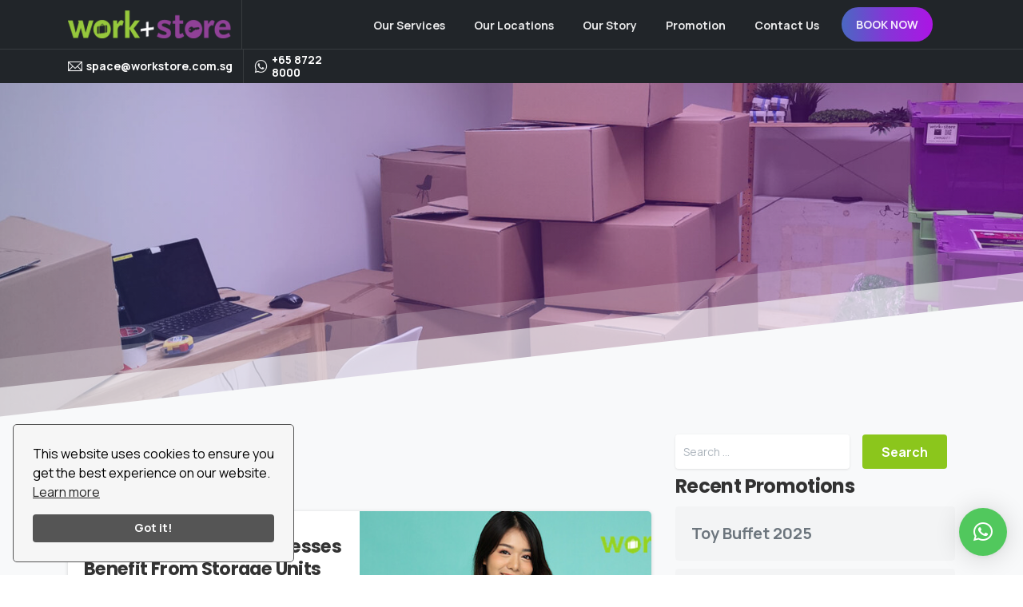

--- FILE ---
content_type: text/html; charset=UTF-8
request_url: https://www.workstore.com.sg/category/blog/page/13/
body_size: 278975
content:
<!doctype html>
<html dir="ltr" lang="en-US" prefix="og: https://ogp.me/ns#">
<head>
	<meta charset="UTF-8">
	<meta name="viewport" content="width=device-width, initial-scale=1, user-scalable=0">
	<link rel="profile" href="https://gmpg.org/xfn/11">
	<link rel="pingback" href="https://www.workstore.com.sg/xmlrpc.php" />
	
	<title>Blog - Work+Store logo - Page 13</title>
	<!-- PopupPress Plugin v.3.1.3 - 6.8.3 -->
	<style>img:is([sizes="auto" i], [sizes^="auto," i]) { contain-intrinsic-size: 3000px 1500px }</style>
	
		<!-- All in One SEO 4.7.4.2 - aioseo.com -->
		<meta name="description" content="- Page 13" />
		<meta name="robots" content="noindex, nofollow, max-image-preview:large" />
		<link rel="canonical" href="https://www.workstore.com.sg/category/blog/" />
		<link rel="prev" href="https://www.workstore.com.sg/category/blog/page/12/" />
		<link rel="next" href="https://www.workstore.com.sg/category/blog/page/14/" />
		<meta name="generator" content="All in One SEO (AIOSEO) 4.7.4.2" />
		<script type="application/ld+json" class="aioseo-schema">
			{"@context":"https:\/\/schema.org","@graph":[{"@type":"BreadcrumbList","@id":"https:\/\/www.workstore.com.sg\/category\/blog\/page\/13\/#breadcrumblist","itemListElement":[{"@type":"ListItem","@id":"https:\/\/www.workstore.com.sg\/#listItem","position":1,"name":"Home","item":"https:\/\/www.workstore.com.sg\/","nextItem":"https:\/\/www.workstore.com.sg\/category\/blog\/#listItem"},{"@type":"ListItem","@id":"https:\/\/www.workstore.com.sg\/category\/blog\/#listItem","position":2,"name":"Blog","previousItem":"https:\/\/www.workstore.com.sg\/#listItem"}]},{"@type":"CollectionPage","@id":"https:\/\/www.workstore.com.sg\/category\/blog\/page\/13\/#collectionpage","url":"https:\/\/www.workstore.com.sg\/category\/blog\/page\/13\/","name":"Blog - Work+Store logo - Page 13","description":"- Page 13","inLanguage":"en-US","isPartOf":{"@id":"https:\/\/www.workstore.com.sg\/#website"},"breadcrumb":{"@id":"https:\/\/www.workstore.com.sg\/category\/blog\/page\/13\/#breadcrumblist"}},{"@type":"Organization","@id":"https:\/\/www.workstore.com.sg\/#organization","name":"Work+Store","description":"Welcome to Work+Store","url":"https:\/\/www.workstore.com.sg\/","logo":{"@type":"ImageObject","url":"https:\/\/www.workstore.com.sg\/wp-content\/uploads\/2022\/08\/WorkStore-logo.png","@id":"https:\/\/www.workstore.com.sg\/category\/blog\/page\/13\/#organizationLogo","width":379,"height":65,"caption":"Work+Store logo"},"image":{"@id":"https:\/\/www.workstore.com.sg\/category\/blog\/page\/13\/#organizationLogo"}},{"@type":"WebSite","@id":"https:\/\/www.workstore.com.sg\/#website","url":"https:\/\/www.workstore.com.sg\/","name":"Work+Store logo","description":"Welcome to Work+Store","inLanguage":"en-US","publisher":{"@id":"https:\/\/www.workstore.com.sg\/#organization"}}]}
		</script>
		<!-- All in One SEO -->


<!-- Google Tag Manager for WordPress by gtm4wp.com -->
<script data-cfasync="false" data-pagespeed-no-defer>
	var gtm4wp_datalayer_name = "dataLayer";
	var dataLayer = dataLayer || [];
</script>
<!-- End Google Tag Manager for WordPress by gtm4wp.com --><link rel="alternate" type="application/rss+xml" title="Work+Store logo &raquo; Feed" href="https://www.workstore.com.sg/feed/" />
<link rel="alternate" type="application/rss+xml" title="Work+Store logo &raquo; Comments Feed" href="https://www.workstore.com.sg/comments/feed/" />
<meta name="facebook-domain-verification" content="qs2jcsi391593dw03g60ti0qyzliqc" /><link rel="alternate" type="application/rss+xml" title="Work+Store logo &raquo; Blog Category Feed" href="https://www.workstore.com.sg/category/blog/feed/" />
		<!-- This site uses the Google Analytics by MonsterInsights plugin v9.2.1 - Using Analytics tracking - https://www.monsterinsights.com/ -->
		<!-- Note: MonsterInsights is not currently configured on this site. The site owner needs to authenticate with Google Analytics in the MonsterInsights settings panel. -->
					<!-- No tracking code set -->
				<!-- / Google Analytics by MonsterInsights -->
		<script type="text/javascript">
/* <![CDATA[ */
window._wpemojiSettings = {"baseUrl":"https:\/\/s.w.org\/images\/core\/emoji\/16.0.1\/72x72\/","ext":".png","svgUrl":"https:\/\/s.w.org\/images\/core\/emoji\/16.0.1\/svg\/","svgExt":".svg","source":{"concatemoji":"https:\/\/www.workstore.com.sg\/wp-includes\/js\/wp-emoji-release.min.js?ver=6.8.3"}};
/*! This file is auto-generated */
!function(s,n){var o,i,e;function c(e){try{var t={supportTests:e,timestamp:(new Date).valueOf()};sessionStorage.setItem(o,JSON.stringify(t))}catch(e){}}function p(e,t,n){e.clearRect(0,0,e.canvas.width,e.canvas.height),e.fillText(t,0,0);var t=new Uint32Array(e.getImageData(0,0,e.canvas.width,e.canvas.height).data),a=(e.clearRect(0,0,e.canvas.width,e.canvas.height),e.fillText(n,0,0),new Uint32Array(e.getImageData(0,0,e.canvas.width,e.canvas.height).data));return t.every(function(e,t){return e===a[t]})}function u(e,t){e.clearRect(0,0,e.canvas.width,e.canvas.height),e.fillText(t,0,0);for(var n=e.getImageData(16,16,1,1),a=0;a<n.data.length;a++)if(0!==n.data[a])return!1;return!0}function f(e,t,n,a){switch(t){case"flag":return n(e,"\ud83c\udff3\ufe0f\u200d\u26a7\ufe0f","\ud83c\udff3\ufe0f\u200b\u26a7\ufe0f")?!1:!n(e,"\ud83c\udde8\ud83c\uddf6","\ud83c\udde8\u200b\ud83c\uddf6")&&!n(e,"\ud83c\udff4\udb40\udc67\udb40\udc62\udb40\udc65\udb40\udc6e\udb40\udc67\udb40\udc7f","\ud83c\udff4\u200b\udb40\udc67\u200b\udb40\udc62\u200b\udb40\udc65\u200b\udb40\udc6e\u200b\udb40\udc67\u200b\udb40\udc7f");case"emoji":return!a(e,"\ud83e\udedf")}return!1}function g(e,t,n,a){var r="undefined"!=typeof WorkerGlobalScope&&self instanceof WorkerGlobalScope?new OffscreenCanvas(300,150):s.createElement("canvas"),o=r.getContext("2d",{willReadFrequently:!0}),i=(o.textBaseline="top",o.font="600 32px Arial",{});return e.forEach(function(e){i[e]=t(o,e,n,a)}),i}function t(e){var t=s.createElement("script");t.src=e,t.defer=!0,s.head.appendChild(t)}"undefined"!=typeof Promise&&(o="wpEmojiSettingsSupports",i=["flag","emoji"],n.supports={everything:!0,everythingExceptFlag:!0},e=new Promise(function(e){s.addEventListener("DOMContentLoaded",e,{once:!0})}),new Promise(function(t){var n=function(){try{var e=JSON.parse(sessionStorage.getItem(o));if("object"==typeof e&&"number"==typeof e.timestamp&&(new Date).valueOf()<e.timestamp+604800&&"object"==typeof e.supportTests)return e.supportTests}catch(e){}return null}();if(!n){if("undefined"!=typeof Worker&&"undefined"!=typeof OffscreenCanvas&&"undefined"!=typeof URL&&URL.createObjectURL&&"undefined"!=typeof Blob)try{var e="postMessage("+g.toString()+"("+[JSON.stringify(i),f.toString(),p.toString(),u.toString()].join(",")+"));",a=new Blob([e],{type:"text/javascript"}),r=new Worker(URL.createObjectURL(a),{name:"wpTestEmojiSupports"});return void(r.onmessage=function(e){c(n=e.data),r.terminate(),t(n)})}catch(e){}c(n=g(i,f,p,u))}t(n)}).then(function(e){for(var t in e)n.supports[t]=e[t],n.supports.everything=n.supports.everything&&n.supports[t],"flag"!==t&&(n.supports.everythingExceptFlag=n.supports.everythingExceptFlag&&n.supports[t]);n.supports.everythingExceptFlag=n.supports.everythingExceptFlag&&!n.supports.flag,n.DOMReady=!1,n.readyCallback=function(){n.DOMReady=!0}}).then(function(){return e}).then(function(){var e;n.supports.everything||(n.readyCallback(),(e=n.source||{}).concatemoji?t(e.concatemoji):e.wpemoji&&e.twemoji&&(t(e.twemoji),t(e.wpemoji)))}))}((window,document),window._wpemojiSettings);
/* ]]> */
</script>
<link rel='stylesheet' id='carousel-anything-css-css' href='https://www.workstore.com.sg/wp-content/plugins/carousel-anything-for-vc/carousel-anything/css/style.css?ver=1.12' type='text/css' media='all' />
<link rel='stylesheet' id='carousel-anything-owl-css' href='https://www.workstore.com.sg/wp-content/plugins/carousel-anything-for-vc/carousel-anything/css/owl.theme.default.css?ver=1.12' type='text/css' media='all' />
<link rel='stylesheet' id='carousel-anything-transitions-css' href='https://www.workstore.com.sg/wp-content/plugins/carousel-anything-for-vc/carousel-anything/css/owl.carousel.css?ver=1.12' type='text/css' media='all' />
<link rel='stylesheet' id='carousel-anything-animate-css' href='https://www.workstore.com.sg/wp-content/plugins/carousel-anything-for-vc/carousel-anything/css/animate.css?ver=1.12' type='text/css' media='all' />
<link rel='stylesheet' id='gcp-owl-carousel-css-css' href='https://www.workstore.com.sg/wp-content/plugins/carousel-anything-for-vc/carousel-anything/css/style.css?ver=1.12' type='text/css' media='all' />
<link rel='stylesheet' id='carousel-anything-single-post-css' href='https://www.workstore.com.sg/wp-content/plugins/carousel-anything-for-vc/carousel-anything/css/single-post.css?ver=1.12' type='text/css' media='all' />
<style id='wp-emoji-styles-inline-css' type='text/css'>

	img.wp-smiley, img.emoji {
		display: inline !important;
		border: none !important;
		box-shadow: none !important;
		height: 1em !important;
		width: 1em !important;
		margin: 0 0.07em !important;
		vertical-align: -0.1em !important;
		background: none !important;
		padding: 0 !important;
	}
</style>
<link rel='stylesheet' id='wp-block-library-css' href='https://www.workstore.com.sg/wp-includes/css/dist/block-library/style.min.css?ver=6.8.3' type='text/css' media='all' />
<style id='classic-theme-styles-inline-css' type='text/css'>
/*! This file is auto-generated */
.wp-block-button__link{color:#fff;background-color:#32373c;border-radius:9999px;box-shadow:none;text-decoration:none;padding:calc(.667em + 2px) calc(1.333em + 2px);font-size:1.125em}.wp-block-file__button{background:#32373c;color:#fff;text-decoration:none}
</style>
<style id='global-styles-inline-css' type='text/css'>
:root{--wp--preset--aspect-ratio--square: 1;--wp--preset--aspect-ratio--4-3: 4/3;--wp--preset--aspect-ratio--3-4: 3/4;--wp--preset--aspect-ratio--3-2: 3/2;--wp--preset--aspect-ratio--2-3: 2/3;--wp--preset--aspect-ratio--16-9: 16/9;--wp--preset--aspect-ratio--9-16: 9/16;--wp--preset--color--black: #000000;--wp--preset--color--cyan-bluish-gray: #abb8c3;--wp--preset--color--white: #ffffff;--wp--preset--color--pale-pink: #f78da7;--wp--preset--color--vivid-red: #cf2e2e;--wp--preset--color--luminous-vivid-orange: #ff6900;--wp--preset--color--luminous-vivid-amber: #fcb900;--wp--preset--color--light-green-cyan: #7bdcb5;--wp--preset--color--vivid-green-cyan: #00d084;--wp--preset--color--pale-cyan-blue: #8ed1fc;--wp--preset--color--vivid-cyan-blue: #0693e3;--wp--preset--color--vivid-purple: #9b51e0;--wp--preset--gradient--vivid-cyan-blue-to-vivid-purple: linear-gradient(135deg,rgba(6,147,227,1) 0%,rgb(155,81,224) 100%);--wp--preset--gradient--light-green-cyan-to-vivid-green-cyan: linear-gradient(135deg,rgb(122,220,180) 0%,rgb(0,208,130) 100%);--wp--preset--gradient--luminous-vivid-amber-to-luminous-vivid-orange: linear-gradient(135deg,rgba(252,185,0,1) 0%,rgba(255,105,0,1) 100%);--wp--preset--gradient--luminous-vivid-orange-to-vivid-red: linear-gradient(135deg,rgba(255,105,0,1) 0%,rgb(207,46,46) 100%);--wp--preset--gradient--very-light-gray-to-cyan-bluish-gray: linear-gradient(135deg,rgb(238,238,238) 0%,rgb(169,184,195) 100%);--wp--preset--gradient--cool-to-warm-spectrum: linear-gradient(135deg,rgb(74,234,220) 0%,rgb(151,120,209) 20%,rgb(207,42,186) 40%,rgb(238,44,130) 60%,rgb(251,105,98) 80%,rgb(254,248,76) 100%);--wp--preset--gradient--blush-light-purple: linear-gradient(135deg,rgb(255,206,236) 0%,rgb(152,150,240) 100%);--wp--preset--gradient--blush-bordeaux: linear-gradient(135deg,rgb(254,205,165) 0%,rgb(254,45,45) 50%,rgb(107,0,62) 100%);--wp--preset--gradient--luminous-dusk: linear-gradient(135deg,rgb(255,203,112) 0%,rgb(199,81,192) 50%,rgb(65,88,208) 100%);--wp--preset--gradient--pale-ocean: linear-gradient(135deg,rgb(255,245,203) 0%,rgb(182,227,212) 50%,rgb(51,167,181) 100%);--wp--preset--gradient--electric-grass: linear-gradient(135deg,rgb(202,248,128) 0%,rgb(113,206,126) 100%);--wp--preset--gradient--midnight: linear-gradient(135deg,rgb(2,3,129) 0%,rgb(40,116,252) 100%);--wp--preset--font-size--small: 13px;--wp--preset--font-size--medium: 20px;--wp--preset--font-size--large: 36px;--wp--preset--font-size--x-large: 42px;--wp--preset--spacing--20: 0.44rem;--wp--preset--spacing--30: 0.67rem;--wp--preset--spacing--40: 1rem;--wp--preset--spacing--50: 1.5rem;--wp--preset--spacing--60: 2.25rem;--wp--preset--spacing--70: 3.38rem;--wp--preset--spacing--80: 5.06rem;--wp--preset--shadow--natural: 6px 6px 9px rgba(0, 0, 0, 0.2);--wp--preset--shadow--deep: 12px 12px 50px rgba(0, 0, 0, 0.4);--wp--preset--shadow--sharp: 6px 6px 0px rgba(0, 0, 0, 0.2);--wp--preset--shadow--outlined: 6px 6px 0px -3px rgba(255, 255, 255, 1), 6px 6px rgba(0, 0, 0, 1);--wp--preset--shadow--crisp: 6px 6px 0px rgba(0, 0, 0, 1);}:where(.is-layout-flex){gap: 0.5em;}:where(.is-layout-grid){gap: 0.5em;}body .is-layout-flex{display: flex;}.is-layout-flex{flex-wrap: wrap;align-items: center;}.is-layout-flex > :is(*, div){margin: 0;}body .is-layout-grid{display: grid;}.is-layout-grid > :is(*, div){margin: 0;}:where(.wp-block-columns.is-layout-flex){gap: 2em;}:where(.wp-block-columns.is-layout-grid){gap: 2em;}:where(.wp-block-post-template.is-layout-flex){gap: 1.25em;}:where(.wp-block-post-template.is-layout-grid){gap: 1.25em;}.has-black-color{color: var(--wp--preset--color--black) !important;}.has-cyan-bluish-gray-color{color: var(--wp--preset--color--cyan-bluish-gray) !important;}.has-white-color{color: var(--wp--preset--color--white) !important;}.has-pale-pink-color{color: var(--wp--preset--color--pale-pink) !important;}.has-vivid-red-color{color: var(--wp--preset--color--vivid-red) !important;}.has-luminous-vivid-orange-color{color: var(--wp--preset--color--luminous-vivid-orange) !important;}.has-luminous-vivid-amber-color{color: var(--wp--preset--color--luminous-vivid-amber) !important;}.has-light-green-cyan-color{color: var(--wp--preset--color--light-green-cyan) !important;}.has-vivid-green-cyan-color{color: var(--wp--preset--color--vivid-green-cyan) !important;}.has-pale-cyan-blue-color{color: var(--wp--preset--color--pale-cyan-blue) !important;}.has-vivid-cyan-blue-color{color: var(--wp--preset--color--vivid-cyan-blue) !important;}.has-vivid-purple-color{color: var(--wp--preset--color--vivid-purple) !important;}.has-black-background-color{background-color: var(--wp--preset--color--black) !important;}.has-cyan-bluish-gray-background-color{background-color: var(--wp--preset--color--cyan-bluish-gray) !important;}.has-white-background-color{background-color: var(--wp--preset--color--white) !important;}.has-pale-pink-background-color{background-color: var(--wp--preset--color--pale-pink) !important;}.has-vivid-red-background-color{background-color: var(--wp--preset--color--vivid-red) !important;}.has-luminous-vivid-orange-background-color{background-color: var(--wp--preset--color--luminous-vivid-orange) !important;}.has-luminous-vivid-amber-background-color{background-color: var(--wp--preset--color--luminous-vivid-amber) !important;}.has-light-green-cyan-background-color{background-color: var(--wp--preset--color--light-green-cyan) !important;}.has-vivid-green-cyan-background-color{background-color: var(--wp--preset--color--vivid-green-cyan) !important;}.has-pale-cyan-blue-background-color{background-color: var(--wp--preset--color--pale-cyan-blue) !important;}.has-vivid-cyan-blue-background-color{background-color: var(--wp--preset--color--vivid-cyan-blue) !important;}.has-vivid-purple-background-color{background-color: var(--wp--preset--color--vivid-purple) !important;}.has-black-border-color{border-color: var(--wp--preset--color--black) !important;}.has-cyan-bluish-gray-border-color{border-color: var(--wp--preset--color--cyan-bluish-gray) !important;}.has-white-border-color{border-color: var(--wp--preset--color--white) !important;}.has-pale-pink-border-color{border-color: var(--wp--preset--color--pale-pink) !important;}.has-vivid-red-border-color{border-color: var(--wp--preset--color--vivid-red) !important;}.has-luminous-vivid-orange-border-color{border-color: var(--wp--preset--color--luminous-vivid-orange) !important;}.has-luminous-vivid-amber-border-color{border-color: var(--wp--preset--color--luminous-vivid-amber) !important;}.has-light-green-cyan-border-color{border-color: var(--wp--preset--color--light-green-cyan) !important;}.has-vivid-green-cyan-border-color{border-color: var(--wp--preset--color--vivid-green-cyan) !important;}.has-pale-cyan-blue-border-color{border-color: var(--wp--preset--color--pale-cyan-blue) !important;}.has-vivid-cyan-blue-border-color{border-color: var(--wp--preset--color--vivid-cyan-blue) !important;}.has-vivid-purple-border-color{border-color: var(--wp--preset--color--vivid-purple) !important;}.has-vivid-cyan-blue-to-vivid-purple-gradient-background{background: var(--wp--preset--gradient--vivid-cyan-blue-to-vivid-purple) !important;}.has-light-green-cyan-to-vivid-green-cyan-gradient-background{background: var(--wp--preset--gradient--light-green-cyan-to-vivid-green-cyan) !important;}.has-luminous-vivid-amber-to-luminous-vivid-orange-gradient-background{background: var(--wp--preset--gradient--luminous-vivid-amber-to-luminous-vivid-orange) !important;}.has-luminous-vivid-orange-to-vivid-red-gradient-background{background: var(--wp--preset--gradient--luminous-vivid-orange-to-vivid-red) !important;}.has-very-light-gray-to-cyan-bluish-gray-gradient-background{background: var(--wp--preset--gradient--very-light-gray-to-cyan-bluish-gray) !important;}.has-cool-to-warm-spectrum-gradient-background{background: var(--wp--preset--gradient--cool-to-warm-spectrum) !important;}.has-blush-light-purple-gradient-background{background: var(--wp--preset--gradient--blush-light-purple) !important;}.has-blush-bordeaux-gradient-background{background: var(--wp--preset--gradient--blush-bordeaux) !important;}.has-luminous-dusk-gradient-background{background: var(--wp--preset--gradient--luminous-dusk) !important;}.has-pale-ocean-gradient-background{background: var(--wp--preset--gradient--pale-ocean) !important;}.has-electric-grass-gradient-background{background: var(--wp--preset--gradient--electric-grass) !important;}.has-midnight-gradient-background{background: var(--wp--preset--gradient--midnight) !important;}.has-small-font-size{font-size: var(--wp--preset--font-size--small) !important;}.has-medium-font-size{font-size: var(--wp--preset--font-size--medium) !important;}.has-large-font-size{font-size: var(--wp--preset--font-size--large) !important;}.has-x-large-font-size{font-size: var(--wp--preset--font-size--x-large) !important;}
:where(.wp-block-post-template.is-layout-flex){gap: 1.25em;}:where(.wp-block-post-template.is-layout-grid){gap: 1.25em;}
:where(.wp-block-columns.is-layout-flex){gap: 2em;}:where(.wp-block-columns.is-layout-grid){gap: 2em;}
:root :where(.wp-block-pullquote){font-size: 1.5em;line-height: 1.6;}
</style>
<link rel='stylesheet' id='lvca-animate-styles-css' href='https://www.workstore.com.sg/wp-content/plugins/addons-for-visual-composer/assets/css/animate.css?ver=3.9.2' type='text/css' media='all' />
<link rel='stylesheet' id='lvca-frontend-styles-css' href='https://www.workstore.com.sg/wp-content/plugins/addons-for-visual-composer/assets/css/lvca-frontend.css?ver=3.9.2' type='text/css' media='all' />
<link rel='stylesheet' id='lvca-icomoon-styles-css' href='https://www.workstore.com.sg/wp-content/plugins/addons-for-visual-composer/assets/css/icomoon.css?ver=3.9.2' type='text/css' media='all' />
<link rel='stylesheet' id='contact-form-7-css' href='https://www.workstore.com.sg/wp-content/plugins/contact-form-7/includes/css/styles.css?ver=5.9.8' type='text/css' media='all' />
<link rel='stylesheet' id='image-map-pro-dist-css-css' href='https://www.workstore.com.sg/wp-content/plugins/image-map-pro-wordpress/css/image-map-pro.min.css?ver=5.3.2' type='text/css' media='' />
<link rel='stylesheet' id='image-hover-effects-css-css' href='https://www.workstore.com.sg/wp-content/plugins/mega-addons-for-visual-composer/css/ihover.css?ver=6.8.3' type='text/css' media='all' />
<link rel='stylesheet' id='style-css-css' href='https://www.workstore.com.sg/wp-content/plugins/mega-addons-for-visual-composer/css/style.css?ver=6.8.3' type='text/css' media='all' />
<link rel='stylesheet' id='font-awesome-latest-css' href='https://www.workstore.com.sg/wp-content/plugins/mega-addons-for-visual-composer/css/font-awesome/css/all.css?ver=6.8.3' type='text/css' media='all' />
<link rel='stylesheet' id='pps_style-css' href='https://www.workstore.com.sg/wp-content/plugins/popup-press/css/pps_style.css?ver=3.1.3' type='text/css' media='screen' />
<style id='pps_style-inline-css' type='text/css'>

.pps-popup {
}
.pps-popup .pps-wrap {
}
.pps-popup .pps-wrap .pps-close {
}
.pps-popup .pps-wrap .pps-content {
}

</style>
<link rel='stylesheet' id='rs-plugin-settings-css' href='https://www.workstore.com.sg/wp-content/plugins/revslider/public/assets/css/rs6.css?ver=6.4.11' type='text/css' media='all' />
<style id='rs-plugin-settings-inline-css' type='text/css'>
#rs-demo-id {}
</style>
<link rel='stylesheet' id='wpcf7-redirect-script-frontend-css' href='https://www.workstore.com.sg/wp-content/plugins/wpcf7-redirect/build/css/wpcf7-redirect-frontend.min.css?ver=1.1' type='text/css' media='all' />
<link rel='stylesheet' id='lvca-accordion-css' href='https://www.workstore.com.sg/wp-content/plugins/addons-for-visual-composer/includes/addons/accordion/css/style.css?ver=3.9.2' type='text/css' media='all' />
<link rel='stylesheet' id='lvca-slick-css' href='https://www.workstore.com.sg/wp-content/plugins/addons-for-visual-composer/assets/css/slick.css?ver=3.9.2' type='text/css' media='all' />
<link rel='stylesheet' id='lvca-carousel-css' href='https://www.workstore.com.sg/wp-content/plugins/addons-for-visual-composer/includes/addons/carousel/css/style.css?ver=3.9.2' type='text/css' media='all' />
<link rel='stylesheet' id='lvca-clients-css' href='https://www.workstore.com.sg/wp-content/plugins/addons-for-visual-composer/includes/addons/clients/css/style.css?ver=3.9.2' type='text/css' media='all' />
<link rel='stylesheet' id='lvca-heading-css' href='https://www.workstore.com.sg/wp-content/plugins/addons-for-visual-composer/includes/addons/heading/css/style.css?ver=3.9.2' type='text/css' media='all' />
<link rel='stylesheet' id='lvca-odometers-css' href='https://www.workstore.com.sg/wp-content/plugins/addons-for-visual-composer/includes/addons/odometers/css/style.css?ver=3.9.2' type='text/css' media='all' />
<link rel='stylesheet' id='lvca-piecharts-css' href='https://www.workstore.com.sg/wp-content/plugins/addons-for-visual-composer/includes/addons/piecharts/css/style.css?ver=3.9.2' type='text/css' media='all' />
<link rel='stylesheet' id='lvca-posts-carousel-css' href='https://www.workstore.com.sg/wp-content/plugins/addons-for-visual-composer/includes/addons/posts-carousel/css/style.css?ver=3.9.2' type='text/css' media='all' />
<link rel='stylesheet' id='lvca-pricing-table-css' href='https://www.workstore.com.sg/wp-content/plugins/addons-for-visual-composer/includes/addons/pricing-table/css/style.css?ver=3.9.2' type='text/css' media='all' />
<link rel='stylesheet' id='lvca-services-css' href='https://www.workstore.com.sg/wp-content/plugins/addons-for-visual-composer/includes/addons/services/css/style.css?ver=3.9.2' type='text/css' media='all' />
<link rel='stylesheet' id='lvca-stats-bar-css' href='https://www.workstore.com.sg/wp-content/plugins/addons-for-visual-composer/includes/addons/stats-bar/css/style.css?ver=3.9.2' type='text/css' media='all' />
<link rel='stylesheet' id='lvca-tabs-css' href='https://www.workstore.com.sg/wp-content/plugins/addons-for-visual-composer/includes/addons/tabs/css/style.css?ver=3.9.2' type='text/css' media='all' />
<link rel='stylesheet' id='lvca-team-members-css' href='https://www.workstore.com.sg/wp-content/plugins/addons-for-visual-composer/includes/addons/team/css/style.css?ver=3.9.2' type='text/css' media='all' />
<link rel='stylesheet' id='lvca-testimonials-css' href='https://www.workstore.com.sg/wp-content/plugins/addons-for-visual-composer/includes/addons/testimonials/css/style.css?ver=3.9.2' type='text/css' media='all' />
<link rel='stylesheet' id='lvca-flexslider-css' href='https://www.workstore.com.sg/wp-content/plugins/addons-for-visual-composer/assets/css/flexslider.css?ver=3.9.2' type='text/css' media='all' />
<link rel='stylesheet' id='lvca-testimonials-slider-css' href='https://www.workstore.com.sg/wp-content/plugins/addons-for-visual-composer/includes/addons/testimonials-slider/css/style.css?ver=3.9.2' type='text/css' media='all' />
<link rel='stylesheet' id='lvca-portfolio-css' href='https://www.workstore.com.sg/wp-content/plugins/addons-for-visual-composer/includes/addons/portfolio/css/style.css?ver=3.9.2' type='text/css' media='all' />
<link rel='stylesheet' id='essentials-child-style-css' href='https://www.workstore.com.sg/wp-content/themes/essentials-child/style.css?ver=6.8.3' type='text/css' media='all' />
<style id='pix-intro-handle-inline-css' type='text/css'>

	 body:not(.render) .pix-overlay-item {
		 opacity: 0 !important;
	 }
	 body:not(.pix-loaded) .pix-wpml-header-btn {
		 opacity: 0;
	 }
		 html:not(.render) {
			 background: #FFFFFF  !important;
		 }
 		 .pix-page-loading-bg:after {
 			 content: " ";
 			 position: fixed;
 			 top: 0;
 			 left: 0;
 			 width: 100vw;
 			 height: 100vh;
 			 display: block;
 			 background: #FFFFFF !important;
 			 pointer-events: none;
 			 transform: scaleX(1);
 			 // transition: transform .2s ease-in-out;
 			 transition: transform .2s cubic-bezier(.27,.76,.38,.87);
 			 transform-origin: right center;
 			 z-index: 99999999999999999999;
 		 }
 		 body.render .pix-page-loading-bg:after {
 			 transform: scaleX(0);
 			 transform-origin: left center;
 		 }.vc_custom_1621589925859{background-image: url(https://www.workstore.com.sg/wp-content/uploads/2021/05/bg-footer.jpg?id=13402) !important;background-position: center !important;background-repeat: no-repeat !important;background-size: cover !important;}.vc_custom_1621589960745{padding-top: 40px !important;background-color: #ffffff !important;}.vc_custom_1621589763159{border-top-width: 1px !important;padding-top: 20px !important;padding-bottom: 20px !important;border-top-color: rgba(0,0,0,0.08) !important;border-top-style: solid !important;}.vc_custom_1621589662465{padding-right: 30px !important;padding-left: 30px !important;}.vc_custom_1621936236096{margin-bottom: 30px !important;}
</style>
<link rel='stylesheet' id='essentials-bootstrap-css' href='https://www.workstore.com.sg/wp-content/themes/essentials/inc/scss/bootstrap.min.css?ver=6.8.3' type='text/css' media='all' />
<link rel='stylesheet' id='qlwapp-css' href='https://www.workstore.com.sg/wp-content/plugins/wp-whatsapp-chat/build/frontend/css/style.css?ver=7.4.7' type='text/css' media='all' />
<link rel='stylesheet' id='js_composer_front-css' href='https://www.workstore.com.sg/wp-content/plugins/js_composer/assets/css/js_composer.min.css?ver=6.6.0' type='text/css' media='all' />
<link rel='stylesheet' id='pix-flickity-style-css' href='https://www.workstore.com.sg/wp-content/themes/essentials/css/build/flickity.min.css?ver=2.0.1' type='text/css' media='all' />
<link rel='stylesheet' id='essentials-pixicon-font-css' href='https://www.workstore.com.sg/wp-content/themes/essentials/css/build/pixicon-main/style.min.css?ver=2.0.1' type='text/css' media='all' />
<link rel='stylesheet' id='pix-popups-style-css' href='https://www.workstore.com.sg/wp-content/themes/essentials/css/jquery-confirm.min.css?ver=2.0.1' type='text/css' media='all' />
<link rel='stylesheet' id='essentials-select-css-css' href='https://www.workstore.com.sg/wp-content/themes/essentials/css/build/bootstrap-select.min.css?ver=2.0.1' type='text/css' media='all' />
<link rel='stylesheet' id='pix-essentials-style-2-css' href='https://www.workstore.com.sg/wp-content/uploads/wp-scss-cache/pix-essentials-style-2.css?ver=1693274415' type='text/css' media='all' />
<script type="text/javascript" id="jquery-core-js-extra">
/* <![CDATA[ */
var SDT_DATA = {"ajaxurl":"https:\/\/www.workstore.com.sg\/wp-admin\/admin-ajax.php","siteUrl":"https:\/\/www.workstore.com.sg\/","pluginsUrl":"https:\/\/www.workstore.com.sg\/wp-content\/plugins","isAdmin":""};
/* ]]> */
</script>
<script type="text/javascript" src="https://www.workstore.com.sg/wp-includes/js/jquery/jquery.min.js?ver=3.7.1" id="jquery-core-js"></script>
<script type="text/javascript" src="https://www.workstore.com.sg/wp-includes/js/jquery/jquery-migrate.min.js?ver=3.4.1" id="jquery-migrate-js"></script>
<script type="text/javascript" src="https://www.workstore.com.sg/wp-content/plugins/carousel-anything-for-vc/carousel-anything/js/min/owl.carousel2-min.js?ver=1.3.3" id="carousel-anything-owl-js"></script>
<script type="text/javascript" src="https://www.workstore.com.sg/wp-content/plugins/carousel-anything-for-vc/carousel-anything/js/min/script-min.js?ver=1.12" id="carousel-anything-js"></script>
<script type="text/javascript" src="https://www.workstore.com.sg/wp-content/plugins/addons-for-visual-composer/assets/js/jquery.waypoints.min.js?ver=3.9.2" id="lvca-waypoints-js"></script>
<script type="text/javascript" id="lvca-frontend-scripts-js-extra">
/* <![CDATA[ */
var lvca_settings = {"mobile_width":"780","custom_css":""};
/* ]]> */
</script>
<script type="text/javascript" src="https://www.workstore.com.sg/wp-content/plugins/addons-for-visual-composer/assets/js/lvca-frontend.min.js?ver=3.9.2" id="lvca-frontend-scripts-js"></script>
<script type="text/javascript" id="cf7rl-redirect_method-js-extra">
/* <![CDATA[ */
var cf7rl_ajax_object = {"cf7rl_ajax_url":"https:\/\/www.workstore.com.sg\/wp-admin\/admin-ajax.php","cf7rl_forms":"[\"|20209|url|https:\\\/\\\/www.workstore.com.sg\\\/space\\\/thank-you\\\/|1|\",\"|13411|url|https:\\\/\\\/www.workstore.com.sg\\\/space\\\/thank-you\\\/|1|\"]"};
/* ]]> */
</script>
<script type="text/javascript" src="https://www.workstore.com.sg/wp-content/plugins/cf7-redirect-thank-you-page/includes/../assets/js/redirect_method.js" id="cf7rl-redirect_method-js"></script>
<script type="text/javascript" src="https://www.workstore.com.sg/wp-content/plugins/revslider/public/assets/js/rbtools.min.js?ver=6.4.8" id="tp-tools-js"></script>
<script type="text/javascript" src="https://www.workstore.com.sg/wp-content/plugins/revslider/public/assets/js/rs6.min.js?ver=6.4.11" id="revmin-js"></script>
<script type="text/javascript" src="https://www.workstore.com.sg/wp-content/plugins/addons-for-visual-composer/includes/addons/accordion/js/accordion.min.js?ver=3.9.2" id="lvca-accordion-js"></script>
<script type="text/javascript" src="https://www.workstore.com.sg/wp-content/plugins/addons-for-visual-composer/assets/js/slick.min.js?ver=3.9.2" id="lvca-slick-carousel-js"></script>
<script type="text/javascript" src="https://www.workstore.com.sg/wp-content/plugins/addons-for-visual-composer/assets/js/jquery.stats.min.js?ver=3.9.2" id="lvca-stats-js"></script>
<script type="text/javascript" src="https://www.workstore.com.sg/wp-content/plugins/addons-for-visual-composer/includes/addons/odometers/js/odometer.min.js?ver=3.9.2" id="lvca-odometers-js"></script>
<script type="text/javascript" src="https://www.workstore.com.sg/wp-content/plugins/addons-for-visual-composer/includes/addons/piecharts/js/piechart.min.js?ver=3.9.2" id="lvca-piecharts-js"></script>
<script type="text/javascript" src="https://www.workstore.com.sg/wp-content/plugins/addons-for-visual-composer/includes/addons/posts-carousel/js/posts-carousel.min.js?ver=3.9.2" id="lvca-post-carousel-js"></script>
<script type="text/javascript" src="https://www.workstore.com.sg/wp-content/plugins/addons-for-visual-composer/includes/addons/spacer/js/spacer.min.js?ver=3.9.2" id="lvca-spacer-js"></script>
<script type="text/javascript" src="https://www.workstore.com.sg/wp-content/plugins/addons-for-visual-composer/includes/addons/services/js/services.min.js?ver=3.9.2" id="lvca-services-js"></script>
<script type="text/javascript" src="https://www.workstore.com.sg/wp-content/plugins/addons-for-visual-composer/includes/addons/stats-bar/js/stats-bar.min.js?ver=3.9.2" id="lvca-stats-bar-js"></script>
<script type="text/javascript" src="https://www.workstore.com.sg/wp-content/plugins/addons-for-visual-composer/includes/addons/tabs/js/tabs.min.js?ver=3.9.2" id="lvca-tabs-js"></script>
<script type="text/javascript" src="https://www.workstore.com.sg/wp-content/plugins/addons-for-visual-composer/assets/js/jquery.flexslider.min.js?ver=3.9.2" id="lvca-flexslider-js"></script>
<script type="text/javascript" src="https://www.workstore.com.sg/wp-content/plugins/addons-for-visual-composer/includes/addons/testimonials-slider/js/testimonials.min.js?ver=3.9.2" id="lvca-testimonials-slider-js"></script>
<script type="text/javascript" src="https://www.workstore.com.sg/wp-content/plugins/addons-for-visual-composer/assets/js/isotope.pkgd.min.js?ver=3.9.2" id="lvca-isotope-js"></script>
<script type="text/javascript" src="https://www.workstore.com.sg/wp-content/plugins/addons-for-visual-composer/assets/js/imagesloaded.pkgd.min.js?ver=3.9.2" id="lvca-imagesloaded-js"></script>
<script type="text/javascript" src="https://www.workstore.com.sg/wp-content/plugins/addons-for-visual-composer/includes/addons/portfolio/js/portfolio.min.js?ver=3.9.2" id="lvca-portfolio-js"></script>
<link rel="https://api.w.org/" href="https://www.workstore.com.sg/wp-json/" /><link rel="alternate" title="JSON" type="application/json" href="https://www.workstore.com.sg/wp-json/wp/v2/categories/63" />        <script type="text/javascript">
            (function () {
                window.lvca_fs = {can_use_premium_code: false};
            })();
        </script>
        <!-- start Simple Custom CSS and JS -->
<script type="text/javascript">
jQuery(document).ready(function($) {
	$('.card-header .font-weight-bold').replaceWith(function() {  
	  return $("<h3>", {
		class: this.className,
		html: $(this).html()
	  }).css("display", "inline");
	});		
});</script>
<!-- end Simple Custom CSS and JS -->
<!-- start Simple Custom CSS and JS -->
<script type="text/javascript">
/* Default comment here */ 

jQuery(document).ready(function( $ ){
    $('.quote').children('a').removeClass().addClass('btn text-white btn-gradient-primary btn-rounded pix-btn-div font-weight-bold d-inline-block');
	$('.book').children('a').removeClass().addClass('btn text-white btn-gradient-primary btn-rounded pix-btn-div font-weight-bold d-inline-block');
});</script>
<!-- end Simple Custom CSS and JS -->
<!-- start Simple Custom CSS and JS -->
<script type="text/javascript">
jQuery(document).ready(function($) {
	$('.slider-p .tdt-slider-heading').replaceWith(function() {  
	  return $("<p>", {
		class: this.className,
		html: $(this).html()
	  });
	});		
});	

jQuery(document).ready(function($) {
	$('.storage-space-slider .tdt-slider-heading').replaceWith(function() {  
	  return $("<p>", {
		class: this.className,
		html: $(this).html()
	  });
	});		
});	

jQuery(document).ready(function($) {
	$('.vc_tta-panel-heading .vc_tta-panel-title').replaceWith(function() {  
	  return $("<h3>", {
		class: this.className,
		html: $(this).html()
	  });
	});		
});	

jQuery(document).ready(function($) {
	$('.flip-box-title').replaceWith(function() {  
	  return $("<p>", {
		class: this.className,
		html: $(this).html()
	  });
	});		
});	

// Plesase do not use this code - it cuases header smaller. 
// jQuery(document).ready(function($) {
// 	$('.pix-sliding-headline').replaceWith(function() {  
// 	  return $("<p>", {
// 		class: this.className,
// 		html: $(this).html()
// 	  });
// 	});		
// });	
</script>
<!-- end Simple Custom CSS and JS -->
<!-- start Simple Custom CSS and JS -->
<script type="text/javascript">
/* Default comment here */ 

jQuery(document).ready(function( $ ){
    $('.hidecontent').hide();
	$('.readmore').click(function(){
		$('.hidecontent').show();
		$(this).hide();
	});
});

</script>
<!-- end Simple Custom CSS and JS -->
<!-- start Simple Custom CSS and JS -->
<script type="text/javascript">
/* Default comment here */ 


/*<!-- Google Tag Manager -->*/

(function(w,d,s,l,i){w[l]=w[l]||[];w[l].push({'gtm.start':

new Date().getTime(),event:'gtm.js'});var f=d.getElementsByTagName(s)[0],

j=d.createElement(s),dl=l!='dataLayer'?'&l='+l:'';j.async=true;j.src=

'https://www.googletagmanager.com/gtm.js?id='+i+dl;f.parentNode.insertBefore(j,f);

})(window,document,'script','dataLayer','GTM-P34WTT7');

/*<!-- End Google Tag Manager -->*/</script>
<!-- end Simple Custom CSS and JS -->
<!-- start Simple Custom CSS and JS -->
<style type="text/css">
/* Add your CSS code here.

For example:
.example {
    color: red;
}

For brushing up on your CSS knowledge, check out http://www.w3schools.com/css/css_syntax.asp

End of comment */ 

li.quote a {
	background:#94c73e !important;margin-right: 5px;
}
li.quote:has(a){ padding-left: 0px !important; padding-right: 0px !important; }
li.book:has(a){ padding-left: 0px !important; }
</style>
<!-- end Simple Custom CSS and JS -->
<!-- start Simple Custom CSS and JS -->
<style type="text/css">
.widget {
    margin:0 0 !important;
    display: inline-block;
    width: 100%;
	height: 50px;
}

/* Add your CSS code here.

For example:
.example {
    color: red;
}

For brushing up on your CSS knowledge, check out http://www.w3schools.com/css/css_syntax.asp

End of comment */ 

</style>
<!-- end Simple Custom CSS and JS -->
<!-- start Simple Custom CSS and JS -->
<style type="text/css">
.icon-packing-carton::before {
  content: '';
  position: relative;
  z-index: 100000;
  top: 0px;
  width: 70px;
  height: 60px;
  display: table;
  text-align: center;
  background: url(/wp-content/uploads/2022/01/shutterstock_700843459@1X.png);
  background-size: 100%;
  background-repeat: no-repeat;
  background-position: center;
}

.icon-packing-tap::before {
  content: '';
  position: relative;
  z-index: 100000;
  top: 0px;
  width: 70px;
  height: 60px;
  display: table;
  text-align: center;
  background: url(/wp-content/uploads/2022/01/Layer-11@1X.png);
  background-size: 100%;
  background-repeat: no-repeat;
  background-position: center;
}

.icon-packing-wrap::before {
  content: '';
  position: relative;
  z-index: 100000;
  top: 0px;
  width: 48px;
  height: 60px;
  display: table;
  text-align: center;
  background: url(/wp-content/uploads/2022/01/Layer-10@1X.png);
  background-size: 100%;
  background-repeat: no-repeat;
  background-position: center;
}

.icon-packing-air-pack::before {
  content: '';
  position: relative;
  z-index: 100000;
  top: 0px;
  width: 70px;
  height: 60px;
  display: table;
  text-align: center;
  background: url(/wp-content/uploads/2022/01/shutterstock_1771827434@1X.png);
  background-size: 100%;
  background-repeat: no-repeat;
  background-position: center;
}</style>
<!-- end Simple Custom CSS and JS -->
<!-- start Simple Custom CSS and JS -->
<style type="text/css">
.gchoice_3_39_1::before{
  content: '';
  position: relative;
  z-index: 100000;
  top: 0px;
  width: 200px;
  height: 200px;
  display: table;
  text-align: center;
  background: url(/wp-content/uploads/2022/01/Composed-layer@1X-1.png);
  background-size: 100%;
  background-repeat: no-repeat;
  background-position: center;
  margin: auto;
}

.gchoice_3_39_2::before{
  content: '';
  position: relative;
  z-index: 100000;
  top: 0px;
  width: 200px;
  height: 200px;
  display: table;
  text-align: center;
  background: url(/wp-content/uploads/2022/01/Composed-layer@1X-2.png);
  background-size: 100%;
  background-repeat: no-repeat;
  background-position: center;
  margin: auto;
}

.gchoice_3_39_3::before{
  content: '';
  position: relative;
  z-index: 100000;
  top: 0px;
  width: 200px;
  height: 200px;
  display: table;
  text-align: center;
  background: url(/wp-content/uploads/2022/01/Composed-layer@1X-3.png);
  background-size: 100%;
  background-repeat: no-repeat;
  background-position: center;
  margin: auto;
}

.gchoice_3_39_4::before{
  content: '';
  position: relative;
  z-index: 100000;
  top: 0px;
  width: 200px;
  height: 200px;
  display: table;
  text-align: center;
  background: url(/wp-content/uploads/2022/01/Composed-layer@1X-6.png);
  background-size: 100%;
  background-repeat: no-repeat;
  background-position: center;
  margin: auto;
}

.gchoice_3_39_5::before{
  content: '';
  position: relative;
  z-index: 100000;
  top: 0px;
  width: 200px;
  height: 200px;
  display: table;
  text-align: center;
  background: url(/wp-content/uploads/2022/01/Composed-layer@1X-5.png);
  background-size: 100%;
  background-repeat: no-repeat;
  background-position: center;
  margin: auto;
}

.gchoice_3_39_6::before{
  content: '';
  position: relative;
  z-index: 100000;
  top: 0px;
  width: 200px;
  height: 200px;
  display: table;
  text-align: center;
  background: url(/wp-content/uploads/2022/01/Composed-layer@1X-4.png);
  background-size: 100%;
  background-repeat: no-repeat;
  background-position: center;
  margin: auto;
}

#label_3_39_1,#label_3_39_2,#label_3_39_3,#label_3_39_4,#label_3_39_5,#label_3_39_6 {
  display: none;
}

</style>
<!-- end Simple Custom CSS and JS -->
<!-- start Simple Custom CSS and JS -->
<style type="text/css">
.number-wrapper {
  position: relative;
}

.number-wrapper input[type="number"] {
    -webkit-appearance: textfield;
    -moz-appearance: textfield;
    appearance: textfield;
	text-align: center;
}

.number-wrapper input[type=number]::-webkit-inner-spin-button,
.number-wrapper input[type=number]::-webkit-outer-spin-button {
     -webkit-appearance: none;
}

.number-wrapper .ginput_container_number {
	position: relative;  
}

.number-wrapper .ginput_container_number .btn-custom-add {
	position: absolute;
    top: 1px;
    right: 1px;
    height: calc(50% - 1px);
	padding: 0px;
    width: 50px;
    line-height: 1;
    border-radius: 0px;
    border: 0px;
    border-left: 1px solid #ccc;
}

.gform_wrapper.gravity-theme input[type=number]{
  padding-top: 15px;
  padding-bottom: 15px;
}

.number-wrapper .ginput_container_number .btn-custom-minus {
	position: absolute;
    bottom: 1px;
    right: 1px;
    height: calc(50% - 1px);
    padding: 0px;
    width: 50px;
    line-height: 1;
    border-radius: 0px;
    border: 0px;
    border-left: 1px solid #ccc;
}

</style>
<!-- end Simple Custom CSS and JS -->
<!-- start Simple Custom CSS and JS -->
<style type="text/css">
.gform_wrapper.gravity-theme .gfield textarea.large{
  height: 150px;
}

.gform_fileupload_rules{
  display: none;
}

#post-15454 input[type=checkbox],#post-15454 input[type=radio],
#post-15459 input[type=checkbox],#post-15459 input[type=radio],
#post-15474 input[type=checkbox],#post-15474 input[type=radio]{
	-ms-transform: scale(2); /* IE */
    -moz-transform: scale(2); /* FF */
    -webkit-transform: scale(2); /* Safari and Chrome */
    -o-transform: scale(2); /* Opera */
    transform: scale(2);
    padding: 10px;
    margin-right: 20px;
    margin-left: 20px;
}

#post-15454 input[type=radio]:checked, #post-15454 input[type=checkbox]:checked,
#post-15459 input[type=radio]:checked, #post-15459 input[type=checkbox]:checked,
#post-15474 input[type=radio]:checked, #post-15474 input[type=checkbox]:checked{
  accent-color: #a718e2
}

#post-15454 input[type="file"], #post-15459 input[type="file"], #post-15474 input[type="file"] {
    margin-top: 2px;
    line-height: 1;
    vertical-align: middle;
}

#post-15454 input[type="file"]::-webkit-file-upload-button, 
#post-15459 input[type="file"]::-webkit-file-upload-button,
#post-15474 input[type="file"]::-webkit-file-upload-button{
	font-size: 12px;
    font-weight: bold;
    color: #000;
    background-color: #96d320 !important;
    border: none;
    border-radius: 5px;
    padding: 15px;
}

/* Box Storage */
.form_title{
  	text-align: center;
    color: #a718e2;
    font-size: 32px;
    font-weight: bold;
}

.section_title{
 	font-size: 32px !important;
  	font-weight: bold;
    padding-top: 30px;
    text-align: center;
    color: #a718e2 !important; 
}

.radio_title {
  font-size: 16px;
  padding-bottom: 20px;
  font-weight: bold;
}

.gform_wrapper.gravity-theme input[type=color], .gform_wrapper.gravity-theme input[type=date], 
.gform_wrapper.gravity-theme input[type=datetime-local], .gform_wrapper.gravity-theme input[type=datetime], 
.gform_wrapper.gravity-theme input[type=email], .gform_wrapper.gravity-theme input[type=month], 
.gform_wrapper.gravity-theme input[type=number], .gform_wrapper.gravity-theme input[type=password], 
.gform_wrapper.gravity-theme input[type=search], .gform_wrapper.gravity-theme input[type=tel], 
.gform_wrapper.gravity-theme input[type=text], .gform_wrapper.gravity-theme input[type=time], 
.gform_wrapper.gravity-theme input[type=url], .gform_wrapper.gravity-theme input[type=week], 
.gform_wrapper.gravity-theme select, .gform_wrapper.gravity-theme textarea{
  border: 0;
  border-radius: 5px;
}

#post-15454 [type=submit]:not(:disabled), #post-15454 button:not(:disabled),
#post-15459 [type=submit]:not(:disabled), #post-15459 button:not(:disabled),
#post-15474 [type=submit]:not(:disabled), #post-15474 button:not(:disabled){
  	padding-top: 15px;
    padding-right: 20px;
    padding-bottom: 15px;
    padding-left: 20px;
    background: linear-gradient(to right, #4a68c2, #8535d7, #ac15e4) !important;
    border: 0;
    border-radius: 5px;
    color: white;
}

.gform_wrapper.gravity-theme .gform_footer, .gform_wrapper.gravity-theme .gform_page_footer,.gfield_checkbox{
  text-align: center;
}

.totalBox_width{
  	margin: auto;
    width: 30%;
    padding: 10px
}

.gform_wrapper.gravity-theme .ginput_complex label, .gform_wrapper.gravity-theme .ginput_complex legend{
  display:none;
}

.number_width{
  width: 80%;
}


#field_1_22.gfield .gfield--width-quarter .field_sublabel_below .field_description_below .gfield_visibility_visible
label.gfield_label
{
  min-height: 50px !important;
}

#field_1_9.gfield .gfield--width-half.gf_list_inline.gf_simple_horizontal.flex-end .field_sublabel_below .field_description_below .gfield_visibility_visible{
  display: flex;
  justify-content: flex-end;
}

.show_flex_end{
	display: flex !important;
  	justify-content: flex-end;
}


.radio_center{
	display: flex !important;
  	justify-content: center;
	padding-top: 30px !important;
	padding-bottom: 40px !important;
	font-weight: bold;
}

@media only screen and (max-width: 640px) {
  .gfield_radio{
    display: flex;
  }
  .totalBox_width{
    width: 60%;
  }
}

@media only screen and (max-width: 425px) {
  .section_title{
    font-size: 20px !important;
  } 
  .packMobile{
    margin: auto;
    width: 60%;
    padding: 10px
  }
}

/* Flexi Box */
.font_bold {
  	font-weight: bold;
}

.gchoice_3_39_7{
  	padding-top: 50px;
    padding-left: 50px;
    font-weight: bold;
}

.option-image {
	width: 120px;
}

.upload_padding{
  margin-top: 15px !important;
  margin-bottom: 15px !important;
}

.gform_wrapper.gravity-theme .gfield_label{
  font-size: 14px;
}

@media only screen and (min-width: 768px) {
	.option-num-input {
		margin-left: -100px;
		padding-right: 100px;
	}
}
@media only screen and (max-width: 768px) {
	.gform_wrapper.gravity-theme .gfield_label{
  		min-height: 35px;
	}
}

@media only screen and (min-width: 768px) and (max-width: 991px) {
	#field_4_42,#field_4_43,#field_4_44,#field_4_45,#field_4_46,#field_4_47,#field_4_48,#field_4_49,#field_4_50,
  	#field_4_51,#field_4_52,#field_4_53,#field_4_54,#field_4_55,#field_4_56,#field_4_57,#field_4_58,#field_4_59,
  	#field_4_60,#field_4_62{
  		grid-column: span 5;
      	margin : auto;
	}
}

@media only screen and (min-width: 641px) and (max-width: 767px) {
	#field_4_17,#field_4_18,#field_4_19,#field_4_20,
  	#field_3_17,#field_3_18,#field_3_19,#field_3_20,
  	#field_1_17,#field_1_18,#field_1_19,#field_1_20{
  		grid-column: span 5;
      	margin : auto;
	}
    .gchoice_4_16_0,.gchoice_3_16_0,.gchoice_1_16_0{
      padding-bottom: 10px;
    }
}

input::-webkit-inner-spin-button {
  -webkit-appearance: none;
  margin: 0;
}

</style>
<!-- end Simple Custom CSS and JS -->
<!-- start Simple Custom CSS and JS -->
<!-- 06/nov/2025 -->

<!-- <script type="application/ld+json">
{
  "@context": "https://schema.org/", 
  "@type": "Product", 
  "name": "Work+Store",
  "image": "https://cdn-glkid.nitrocdn.com/IxLwPfhtIqKlYbUkVQsMuxRBCJXxOtGH/assets/images/optimized/rev-fd45d3f/www.workstore.com.sg/wp-content/uploads/2022/08/WorkStore-logo.png",
  "description": "Providing the best storage facilities for all types of belongings for both short and long term duration. Our storage space rental is also competitively priced so that more and more individuals will be able to afford a secure storage space to keep their rarely-used belongings in",
  "aggregateRating": {
    "@type": "AggregateRating",
    "ratingValue": "4.3",
    "bestRating": "5",
    "ratingCount": "157"
  }
}
</script> -->

<!-- <script type="application/ld+json">
{
  "@context": "https://schema.org/", 
  "@type": "CreativeWorkSeries", 
  "name": "Work+Store (Ang Mo Kio)",
  "image": "https://cdn-glkid.nitrocdn.com/IxLwPfhtIqKlYbUkVQsMuxRBCJXxOtGH/assets/images/optimized/rev-fd45d3f/www.workstore.com.sg/wp-content/uploads/2022/08/WorkStore-logo.png",
  "description": "Work+Store is a one-stop storage solution provider in Singapore. With a wide range of storage options catering to both business and individual needs. With 24/7 access and CCTV surveillance in all storage facilities, we provide reliable and flexible storage solutions for all.",
  "aggregateRating": {
    "@type": "AggregateRating",
    "ratingValue": "4.3",
    "bestRating": "5",
    "ratingCount": "222"
  }
}
</script> --><!-- end Simple Custom CSS and JS -->
<!-- start Simple Custom CSS and JS -->
<!-- Add HTML code to the header or the footer. --> 

<!-- Google Tag Manager -->
<script type="text/javascript">
(function(w,d,s,l,i){w[l]=w[l]||[];w[l].push({'gtm.start':

new Date().getTime(),event:'gtm.js'});var f=d.getElementsByTagName(s)[0],

j=d.createElement(s),dl=l!='dataLayer'?'&l='+l:'';j.async=true;j.src=

'https://www.googletagmanager.com/gtm.js?id='+i+dl;f.parentNode.insertBefore(j,f);

})(window,document,'script','dataLayer','GTM-P34WTT7');
</script>
<!-- End Google Tag Manager -->
	

<script type="text/javascript">


jQuery(document).ready(function ($) {
	gtag('config', 'AW-945556894');

    $('.pix-feature-list').click(function () {
       
        if ($(this).has('#wk_telephone').length > 0) {
            
            gtag('event', 'conversion', {
                'send_to': 'AW-945556894/QSQdCPiRipIDEJ6b8MID',
            });
        }
      if ($(this).has('#wk_whatsapp').length > 0) {
            
            gtag('event', 'conversion', {
                'send_to': 'AW-945556894/szVvCM2WwZIDEJ6b8MID',
            });
        }
      if ($(this).has('#wk_email').length > 0) {
            
            gtag('event', 'conversion', {
                'send_to': 'AW-945556894/q9FoCLifwZIDEJ6b8MID',
            });
        }
    })
});
</script>

<script src="https://cdn.websitepolicies.io/lib/cconsent/cconsent.min.js" defer></script><script>window.addEventListener("load",function(){window.wpcb.init({"border":"thin","corners":"small","colors":{"popup":{"background":"#f6f6f6","text":"#000000","border":"#555555"},"button":{"background":"#555555","text":"#ffffff"}},"content":{"href":"https://www.workstore.com.sg/cookie-policy/"}})});</script><!-- end Simple Custom CSS and JS -->
<!-- start Simple Custom CSS and JS -->
<meta name="google-site-verification" content="TlAZDOqigp2fiCKBBMgW2qzDtTojHU-NToEhheQ_AZo" /><!-- end Simple Custom CSS and JS -->
<style type="text/css" id="simple-css-output">#menu-item-18716{ background-color: #cb5ec2;}.text-light-opacity-9 a { color: #fff;}.back_to_top { display: none !important;}body { line-height: 1.4;}body p{ font-size: 14px; }h1, h2, h3, h4{ font-weight: bold;}h4.entry-title.pix-py-10.font-weight-bold { font-size: 1.4rem;}.bg-purple { background-color: #904198 !important;}.white-txt, .white-txt h3, .white-txt h4, .white-txt5, .white-txt p{ color: #fff;}.column-map.white-txt.wpb_column.vc_column_container.vc_col-sm-6.text-left p { color: #fff !important;}.shadow.radius { border-radius: 5%;}.widget_nav_menu .menu>.menu-item>a { box-shadow: none !important; padding: 0px;}.text-24 { line-height: 24px;}.pix-contact7-form label { width: 100%;}select.form-control { text-align: left; text-indent: 0;}.form-control, .post-password-form input[type="password"] { padding: 0.5625rem 0.6rem;}input.wpcf7-form-control.wpcf7-submit { background: linear-gradient(to right, #4a68c2, #8535d7, #ac15e4) !important; color: #fff; border: none; padding: 0.5em 2em; border-radius: 5px;}.fa-address-book:before { content: url(https://www.workstore.com.sg/wp-content/uploads/2021/05/icon-getaquote.png) !important; top: 5px; position: relative;}.fa-calculator:before { content: url(https://www.workstore.com.sg/wp-content/uploads/2021/05/icon-spacecalculator.png) !important; top: 5px; position: relative;}.fm-icon { border-radius: 50%;}.fm-label { border-radius: 40px;}.badge.bg-gradient-primary { border: 4px solid #e7cfe9;}.breadcrumb { display: none !important;}.column-map.wpb_column { padding: 0px 40px;}.jconfirm-box-container.jconfirm-animated.col-2.pix-popup-edit.jconfirm-no-transition.col-12.col-sm-6.pix-popup-ready { background: #fff; padding: 30px 30px;}.column-map p.text-body-default { margin-bottom: 2px;}.pps-wrap { background-image: url(https://www.workstore.com.sg/wp-content/uploads/2021/05/bg-footer.jpg);}a.pps-btn.pps-button-popup { -webkit-transition: all 0.4s cubic-bezier(0.165, 0.84, 0.44, 1); transition: all 0.4s cubic-bezier(0.165, 0.84, 0.44, 1); background: -webkit-gradient(linear, left top, left bottom, from(to right), color-stop(#4a68c2), color-stop(#8535d7), to(#ac15e4)) !important; background: linear-gradient(to right, #4a68c2, #8535d7, #ac15e4) !important; border: transparent !important; padding: 10px 20px !important;}a.pps-btn.pps-button-popup:hover{ border: transparent !important;}.pps-content .mb-3.text-left { margin-bottom: 0px !important;}.pps-content h3.mb-32.pix-sliding-headline.font-weight-bold.body-font.pix-ready { margin: 0em 0 !important;}.column-map .wpb_text_column.wpb_content_element { margin-bottom: 15px;}.remove-padding a.btn.mb-2.btn-outline-gradient-primary.d-inline-block.btn-md { padding: 0px;}.padding .vc_column-inner { padding-left: 32px;}.padding ul { padding-left: 20px;}.location-img-space .wpb_single_image.wpb_content_element.vc_align_left { margin-bottom: 10px;}.my-3 { margin-top: 0 !important;}.disable-shadow .card.w-100.h-100.bg-transparent.pix-hover-item.rounded-xl.position-relative.overflow-hidden2.text-white.tilt.fancy_card{ box-shadow: none;}/** contact form **/input.wpcf7-form-control.wpcf7-text.wpcf7-validates-as-required { width: 48%; display: inline-block; border-bottom: 1px solid #efefef; margin-bottom: 20px; margin-right: 5px; border-radius: 5px; height: 45px;}input.wpcf7-form-control.wpcf7-text { width: 48%; display: inline-block; border-bottom: 1px solid #efefef; margin-bottom: 20px; margin-right: 5px; border-radius: 5px; height: 45px;}.handle { background: #E7E3E2; border: 1px solid #312A7F; font-size: 15px; color: #312A7F; font-weight: 400; padding: 10px 5px 3px 5px; width: 35%; display: inline-block; float: left; margin-right: 10px; height: 45px; border-radius: 5px;}input.wpcf7-form-control.wpcf7-text.wpcf7-validates-as-required.column3.form-control { width: 31.7%;}input.wpcf7-form-control.wpcf7-text.handlefill.form-control { width: 30%; display: inline-block; border-bottom: 1px solid #efefef; margin-bottom: 20px; margin-right: 5px; border-radius: 5px; height: 45px;}input.wpcf7-form-control.wpcf7-submit.ambassador { width: 100%; padding: 10px; background: linear-gradient(to right, #96c83c, #86ad39, #6c8c34) !important;}/** end **/.pix-pb-20.text-break.text-body-default { font-size: 14px !important; line-height: 20px;}.type-post .post-thumbnail { display: none;}.template-blog-full-width { padding: 0px 50px;}.pix-post-meta-comments.bg-white.shadow-sm.rounded-lg.w-100.pix-py-10.pix-mb-10.text-center.line-height-1{ display: none !important;}a.d-flex.align-items-center.pix-blog-badge-box.text-xs.pm-2.bg-white.pix-py-5.pix-px-15.shadow-sm.rounded-xl.text-body-default.svg-body-default{ display: none !important;}.pix-post-meta-categories { display: none;}.flex-fill.text-left { display: none;}.text-right.text-sm { display: none;}.text-right.d-flex.w-100{ display: none !important;}.bg-white.shadow-sm.rounded-lg.w-100.pix-py-10.pix-mb-10.text-center.line-height-1{ display: none !important;}.entry-meta.pix-post-meta-inner.d-flex.align-items-center.pix-my-20{ display: none !important;}nav.navigation.post-navigation { display: none;}div#comments { display: none;}.type-post h3 { font-size: 20px; margin-bottom: 20px;}a.pix-header-phone.text-sm.d-inline-block2.pix-header-text.d-inline-flex.align-items-center.pix-py-5.text-light-opacity-9.font-weight-bold.mb-0 { flex: 0 0 38.3333333333%; max-width: 38.3333333333%;}/*.col-lg-4{ flex: 0 0 50.3333333333%; max-width: 50.3333333333%;}.col-12.col-lg-4.column.pix-header-min-height.text-right.justify-content-end.py-md-0.d-flex.align-items-center { flex: 0 0 20.3333333333%; max-width: 20.3333333333%;}.col-12.col-lg-4.column.pix-header-min-height.text-left.justify-content-start.py-md-0.d-flex.align-items-center { flex: 0 0 38.3333333333%; max-width: 38.3333333333%;}*/#popuppress-14190 .pps-wrap { padding: 0px !Important;}.pps-content .wpb_single_image.wpb_content_element.vc_align_left { margin-bottom: 0px !Important; overflow: hidden !Important;}/*.pps-content .vc_col-has-fill>.vc_column-inner, .vc_row-has-fill+.vc_row-full-width+.vc_row>.vc_column_container>.vc_column-inner, .vc_row-has-fill+.vc_row>.vc_column_container>.vc_column-inner, .vc_row-has-fill>.vc_column_container>.vc_column-inner { padding-top: 0px !Important;}*//***** pop up ****/.removepadding .vc_column-inner.vc_custom_1623288743053 { padding: 0px !important;}input.wpcf7-form-control.wpcf7-text.wpcf7-validates-as-required.subscribe.form-control { width: 100% !Important;}.subscribe .pix-contact7-form { padding: 0px 40px !Important;}.pps-content-wp-editor { overflow: hidden;}.pix-portfolio h6.card-title.mb-1.secondary-font { font-size: 15px;}.enquiry input.wpcf7-form-control.wpcf7-text.wpcf7-validates-as-required.form-control { width: 100%;}/**** mailchimp ***/.mc4wp-form-fields input { border: 1px solid #efefef !Important; border-radius: 5px !Important; padding: 10px !Important;}input.textclass { -webkit-box-shadow: -2px 7px 11px -2px rgba(0,0,0,0.29); box-shadow: -2px 7px 11px -2px rgba(0,0,0,0.29); width: 100% !important; margin: 0 auto; text-align: center;}element {}#mc4wp-form-2 { margin-right: 20px;}.mc4wp-form #mc4wp-form-14293 .pps-content p{ text-align: center !important;}a.btn.btn-white.btn-sm.pix-py-10.font-weight-bold.d-flex.align-items-center.mr-0 { display: none !important;}/*.col-12.column.text-center2.d-flex.justify-content-between.text-md-left2.py-2 { display: none !important;}*/a.btn.pix-header-btn.btn-link.m-0.p-0.pix-header-text.pix-px-15.fly-sm2.pix-cart-btn.pix-open-sidebar.text-light-opacity-9.d-inline-flex.align-items-center.pix-waiting.animated { display: none !important;}/* OOM 12 November, 2024 */.nearby-location-image img{ object-fit: cover; object-position: 60% 15%; }/* Smartphones (portrait and landscape) ----------- */@media only screen and (min-device-width : 320px) and (max-device-width : 480px) { nav.navbar.navbar-hover-drop.navbar-expand-lg.navbar-light.d-inline-block2 { padding: 0px 35px !important; } .padding-mobile{ padding: 0 32px; } .site-footer2 .vc_column-inner { padding: 0px 50px; } .site-footer2 .vc_column-inner.vc_custom_1621589662465 { padding: 0px 50px !important; margin-top: 20px; } .site-footer2 .wpb_button, .wpb_content_element, ul.wpb_thumbnails-fluid>li { margin-bottom: 0px !important; } .site-footer2 .widget { margin: 0 0 0px !important; } .vc_row.wpb_row.vc_row-fluid.vc_row_visible.vc_custom_1621589763159.vc_row-has-fill { margin-top: 20px; } .reverse-column-mobile{ display: flex; flex-direction: column-reverse; } .hide-on-desktop{ display: inline-block; } a.qlwapp-toggle { bottom: 151px; }}.hide-on-desktop{ display: none;}label.wps { width: 100%;}.jconfirm .jconfirm-box div.jconfirm-content-pane.no-scroll { overflow-y: hidden !important;}span.vc_tta-title-text { font-size: 18px; margin-top: 0px; padding-top: 0px;}h4.vc_tta-panel-title.vc_tta-controls-icon-position-right { background: #e8e8e8;}#carousel-anything-2 .owl-dots { margin-top: 15px; display: contents; position: relative;}.owl-ca-carousel .owl-dots span { width: 10px; height: 10px;}#carousel-anything-1 .owl-dots { margin-top: 15px; display: contents;}.jconfirm.jconfirm-pix-main-popup .jconfirm-box div.jconfirm-content-pane { margin-bottom: 0px !important; display: block; border-radius: 5px; background-color: white; padding: 35px 50px;}</style>
<!-- Google Tag Manager for WordPress by gtm4wp.com -->
<!-- GTM Container placement set to off -->
<script data-cfasync="false" data-pagespeed-no-defer type="text/javascript">
	var dataLayer_content = {"pagePostType":"post","pagePostType2":"category-post","pageCategory":["blog"]};
	dataLayer.push( dataLayer_content );
</script>
<script>
	console.warn && console.warn("[GTM4WP] Google Tag Manager container code placement set to OFF !!!");
	console.warn && console.warn("[GTM4WP] Data layer codes are active but GTM container must be loaded using custom coding !!!");
</script>
<!-- End Google Tag Manager for WordPress by gtm4wp.com -->
<!-- Meta Pixel Code -->
<script type='text/javascript'>
!function(f,b,e,v,n,t,s){if(f.fbq)return;n=f.fbq=function(){n.callMethod?
n.callMethod.apply(n,arguments):n.queue.push(arguments)};if(!f._fbq)f._fbq=n;
n.push=n;n.loaded=!0;n.version='2.0';n.queue=[];t=b.createElement(e);t.async=!0;
t.src=v;s=b.getElementsByTagName(e)[0];s.parentNode.insertBefore(t,s)}(window,
document,'script','https://connect.facebook.net/en_US/fbevents.js');
</script>
<!-- End Meta Pixel Code -->
<script type='text/javascript'>
  fbq('init', '126154006260308', {}, {
    "agent": "wordpress-6.8.3-3.0.8"
});
  </script><script type='text/javascript'>
  fbq('track', 'PageView', []);
  </script>
<!-- Meta Pixel Code -->
<noscript>
<img height="1" width="1" style="display:none" alt="fbpx"
src="https://www.facebook.com/tr?id=126154006260308&ev=PageView&noscript=1" />
</noscript>
<!-- End Meta Pixel Code -->
<meta name="generator" content="Powered by WPBakery Page Builder - drag and drop page builder for WordPress."/>
<script id='nitro-telemetry-meta' nitro-exclude>window.NPTelemetryMetadata={missReason: (!window.NITROPACK_STATE ? 'cache not found' : 'hit'),pageType: 'category',isEligibleForOptimization: true,}</script><script id='nitro-generic' nitro-exclude>(()=>{window.NitroPack=window.NitroPack||{coreVersion:"na",isCounted:!1};let e=document.createElement("script");if(e.src="https://nitroscripts.com/IxLwPfhtIqKlYbUkVQsMuxRBCJXxOtGH",e.async=!0,e.id="nitro-script",document.head.appendChild(e),!window.NitroPack.isCounted){window.NitroPack.isCounted=!0;let t=()=>{navigator.sendBeacon("https://to.getnitropack.com/p",JSON.stringify({siteId:"IxLwPfhtIqKlYbUkVQsMuxRBCJXxOtGH",url:window.location.href,isOptimized:!!window.IS_NITROPACK,coreVersion:"na",missReason:window.NPTelemetryMetadata?.missReason||"",pageType:window.NPTelemetryMetadata?.pageType||"",isEligibleForOptimization:!!window.NPTelemetryMetadata?.isEligibleForOptimization}))};(()=>{let e=()=>new Promise(e=>{"complete"===document.readyState?e():window.addEventListener("load",e)}),i=()=>new Promise(e=>{document.prerendering?document.addEventListener("prerenderingchange",e,{once:!0}):e()}),a=async()=>{await i(),await e(),t()};a()})(),window.addEventListener("pageshow",e=>{if(e.persisted){let i=document.prerendering||self.performance?.getEntriesByType?.("navigation")[0]?.activationStart>0;"visible"!==document.visibilityState||i||t()}})}})();</script><meta name="generator" content="Powered by Slider Revolution 6.4.11 - responsive, Mobile-Friendly Slider Plugin for WordPress with comfortable drag and drop interface." />
<link rel="icon" href="https://www.workstore.com.sg/wp-content/uploads/2021/05/cropped-favicon-32x32.png" sizes="32x32" />
<link rel="icon" href="https://www.workstore.com.sg/wp-content/uploads/2021/05/cropped-favicon-192x192.png" sizes="192x192" />
<link rel="apple-touch-icon" href="https://www.workstore.com.sg/wp-content/uploads/2021/05/cropped-favicon-180x180.png" />
<meta name="msapplication-TileImage" content="https://www.workstore.com.sg/wp-content/uploads/2021/05/cropped-favicon-270x270.png" />
<script type="text/javascript">function setREVStartSize(e){
			//window.requestAnimationFrame(function() {				 
				window.RSIW = window.RSIW===undefined ? window.innerWidth : window.RSIW;	
				window.RSIH = window.RSIH===undefined ? window.innerHeight : window.RSIH;	
				try {								
					var pw = document.getElementById(e.c).parentNode.offsetWidth,
						newh;
					pw = pw===0 || isNaN(pw) ? window.RSIW : pw;
					e.tabw = e.tabw===undefined ? 0 : parseInt(e.tabw);
					e.thumbw = e.thumbw===undefined ? 0 : parseInt(e.thumbw);
					e.tabh = e.tabh===undefined ? 0 : parseInt(e.tabh);
					e.thumbh = e.thumbh===undefined ? 0 : parseInt(e.thumbh);
					e.tabhide = e.tabhide===undefined ? 0 : parseInt(e.tabhide);
					e.thumbhide = e.thumbhide===undefined ? 0 : parseInt(e.thumbhide);
					e.mh = e.mh===undefined || e.mh=="" || e.mh==="auto" ? 0 : parseInt(e.mh,0);		
					if(e.layout==="fullscreen" || e.l==="fullscreen") 						
						newh = Math.max(e.mh,window.RSIH);					
					else{					
						e.gw = Array.isArray(e.gw) ? e.gw : [e.gw];
						for (var i in e.rl) if (e.gw[i]===undefined || e.gw[i]===0) e.gw[i] = e.gw[i-1];					
						e.gh = e.el===undefined || e.el==="" || (Array.isArray(e.el) && e.el.length==0)? e.gh : e.el;
						e.gh = Array.isArray(e.gh) ? e.gh : [e.gh];
						for (var i in e.rl) if (e.gh[i]===undefined || e.gh[i]===0) e.gh[i] = e.gh[i-1];
											
						var nl = new Array(e.rl.length),
							ix = 0,						
							sl;					
						e.tabw = e.tabhide>=pw ? 0 : e.tabw;
						e.thumbw = e.thumbhide>=pw ? 0 : e.thumbw;
						e.tabh = e.tabhide>=pw ? 0 : e.tabh;
						e.thumbh = e.thumbhide>=pw ? 0 : e.thumbh;					
						for (var i in e.rl) nl[i] = e.rl[i]<window.RSIW ? 0 : e.rl[i];
						sl = nl[0];									
						for (var i in nl) if (sl>nl[i] && nl[i]>0) { sl = nl[i]; ix=i;}															
						var m = pw>(e.gw[ix]+e.tabw+e.thumbw) ? 1 : (pw-(e.tabw+e.thumbw)) / (e.gw[ix]);					
						newh =  (e.gh[ix] * m) + (e.tabh + e.thumbh);
					}				
					if(window.rs_init_css===undefined) window.rs_init_css = document.head.appendChild(document.createElement("style"));					
					document.getElementById(e.c).height = newh+"px";
					window.rs_init_css.innerHTML += "#"+e.c+"_wrapper { height: "+newh+"px }";				
				} catch(e){
					console.log("Failure at Presize of Slider:" + e)
				}					   
			//});
		  };</script>
		<style type="text/css" id="wp-custom-css">
			#aboutush1 h1{
	
	font-size:36px;
	margin-bottom: 20px;
}

/* .pix-header-stack {
	display:none !important;
} */


/* 17 Oct 2023
Content Enhancement - Justin 
*/
/* Read More Button */
.oom-paragraph {
    overflow: hidden;
    max-height: 13rem;
    -webkit-line-clamp: 7;
    display: box;
    display: -webkit-box;
    -webkit-box-orient: vertical;
    text-overflow: ellipsis;
    white-space: normal;
    margin-bottom: 20px;
}
.oom-paragraph.expanded {
    max-height: unset;
    -webkit-line-clamp: unset;
}
.workstore-location-review {
    overflow: hidden;
    max-height: 12rem;
    -webkit-line-clamp: 3;
    display: box;
    display: -webkit-box;
    -webkit-box-orient: vertical;
    text-overflow: ellipsis;
    white-space: normal;
    margin-bottom: 20px;
}
.workstore-location-review.expanded {
    max-height: unset;
    -webkit-line-clamp: unset;
}
button.read-more-button:hover {
    color: #F9C95B;
    background: transparent;
}
button.read-more-button {
    border: none;
    padding: 0;
    color: black;
    outline: 0;
    background: transparent;
	margin-bottom: 20px;
}
/* End of Read More Button */

.nearby-location-image img {
/* 	max-height:255px; */
	height: 255px !important;
	width: 470px;
}

.location-container{
	padding-left: 40px;
	padding-right: 40px;
}
.large-image-carousel .vc_images_carousel ol.vc_carousel-indicators {
	margin: 0px 0px 0 -30% !important;
	bottom: -30px !important;
}

.location-feature {
	margin-left: 40px;
	display: grid; 
	grid-template-columns: repeat(3, 1fr); 
	grid-gap: 10px; 
	list-style: none; 
	padding: 20px 10px 20px 40px;
}

.location-enquiry-container input.wpcf7-form-control.wpcf7-text {
	width: 100% !important;
}

.location-container {
	margin-left: 20px;
	margin-right: 20px;
}

.yrm-content{ 
	color: #000000E6 !important; 
}



@media (max-width: 1199px) {
.location-container {
		text-align: center;
}

.location-image-container{
	margin-bottom: 20px;
	}
	
.location-container .location-image-container,.location-enquiry-container   {
		width: 100%!important;
	  text-align: center !important;
	}
.location-image-container .wpb_images_carousel{
		  display: flex;
 		 justify-content: center;
  	 align-items: center;
	}
	.location-feature {
	margin-left: 0px;
	display: grid; 
	grid-template-columns: repeat(3, 1fr); 
	grid-gap: 10px; 
	list-style: none; 
	padding: 20px 10px 20px 40px;
}
}

@media (max-width: 767px) {
.location-image-container img{
		width: 50% !important
	}
	
.location-container {
	margin-left: 1px;
	margin-right: 1px;
}
	
.location-container {
		padding-left: 0px;
		padding-right: 0px;
		margin-left: 0px !important;
    margin-right: 0px !important;
	}
	
.wpcf7 .wpcf7-recaptcha iframe {
		transform: scale(0.8) !important; 
    transform-origin: 0 0 !important;
  }
	
.location-review-container .vc_row.vc_column-gap-15 {
	  margin-right: 1px !important;
    margin-left: 1px !important;
}
.location-image-container .wpb_wrapper .vc_carousel-inner  {
		width: 80% !important;
	}
	
.location-feature{
		grid-gap: 15px;
    padding: 20px 6px;
		margin-left:0px;
	}
	
}

/* Christian Dev 01-26-2024 */
.no-click a{
	  pointer-events: none;
}

/* Raven SEO 4-4-25 */
.scroll-offset {
    scroll-margin-top: 100px;
}

html {
	scroll-behavior: smooth;
}
/* End */

@media only screen and (max-width: 700px) {
  .pix-divider.pix-bottom-divider {
    height: 180px;
    transform: scale(8.5);
  }
}

.single-post .content-area :is(h2, h3, h4, h5, h6) {
  font-weight: bold;
  line-height: 1.2;
	margin: unset;
  margin-top: 2rem;
  margin-bottom: 1rem;
}

.single-post h1 {
  font-size: clamp(32px, 6vw, 40px);
}

.single-post .content-area h2 {
  font-size: clamp(28px, 5vw, 36px);
}

.single-post .content-area h3 {
  font-size: clamp(24px, 4.5vw, 32px);
}

.single-post .content-area h4 {
  font-size: clamp(20px, 4vw, 28px);
}

.single-post .content-area h5 {
  font-size: clamp(18px, 3.5vw, 24px);
}

.single-post .content-area h6 {
  font-size: clamp(16px, 3vw, 20px);
}

.single-post .content-area :is(h2, h3, h4, h5, h6) b,
.single-post .content-area :is(h2, h3, h4, h5, h6) strong {
  font-weight: bold;
}

@media (max-width: 992px) and (min-width: 553px) {
.single-post .row {
justify-content: space-evenly;
}
.single-post .col-12.col-md-2.col-lg-1 {
display: none;
}
}

.wpcf7 form .ws-grid {
  display: grid !important;
  grid-template-columns: repeat(2, minmax(0, 1fr));
  gap: 20px;
}

.wpcf7 form .ws-grid > p,
.wpcf7 form .ws-grid > label,
.wpcf7 form .ws-grid > div {
  margin: 0 !important;
}

.wpcf7 form .ws-grid > p > label {
  display: block !important;
  margin: 0;
}

.wpcf7 form .ws-grid .wpcf7-form-control-wrap,
.wpcf7 form .ws-grid input,
.wpcf7 form .ws-grid select,
.wpcf7 form .ws-grid textarea {
  width: 100% !important;
  box-sizing: border-box;
}

.wpcf7 form .ws-grid label,
.wpcf7 form .ws-grid p {
  width: auto !important;
  max-width: 100%;
  display: block !important;
	align-content: end;
}

.wpcf7 form .ws-grid .span-2 {
  grid-column: 1 / -1 !important;
}

.wpcf7 form .ws-grid .actions {
  grid-column: 2;
  justify-self: end;
}

.wpcf7 form .ws-grid .actions input[type="submit"] {
  width: auto !important;
}

@media (max-width: 768px) {
  .wpcf7 form .ws-grid {
    grid-template-columns: 1fr;
  }
  .wpcf7 form .ws-grid .span-2,
  .wpcf7 form .ws-grid .actions {
    grid-column: 1 / -1 !important;
  }
  .wpcf7 form .ws-grid .actions {
    justify-self: stretch;
  }
}

input.wpcf7-form-control.wpcf7-text.wpcf7-validates-as-required{
	border: none;
	box-shadow: 0 1px 3px 0 rgba(0, 0, 0, 0.1);
}

.vc_custom_1621589960745 .button-footer{
    font-size: 17px !important;
}

/* 9/11/2025 */

.single-post li {
	font-size:14px;
}

/*cards home page Storage in singapore*/
.ws-card-row {
  display: flex;
  flex-wrap: wrap;
  gap: 15px;
  justify-content: center;
}

/* Card Base */
.ws-card {
  position: relative;
  display: flex;
  flex-direction: column;
  justify-content: space-between;
  align-items: center;
  flex: 1 1 calc((100% / 4) - 20px);
  min-height: 515px;
  padding: 20px;
  border: 1px solid #9645fc;
  border-radius: 10px;
  transition: all 0.4s ease; /* smoother transition */
  background-color: #fff;
  transform: translateY(0); /* prepare for lift */
}

/* Hover: smooth upward motion */
.ws-card:hover {
  background-color: #9645fc;

}

/* Universal hover color change */
.ws-card:hover * ,.ws-card:hover .ws-card-sub-title.card-sqft {
  color: #fff;
}

/* Hide image smoothly on hover */
.ws-card:hover .ws-card-img,
.ws-card:hover .ws-card-img-blk {
  height: 0;
  opacity: 0;
  transition: all 0.4s ease;
}

/* Button hover styling */
.ws-card:hover .ws-card-btn {
  background-color: #fff;
  color: #983df1;
}

/* Content Block */
.ws-card-content-block {
  display: flex;
  flex-direction: column;
  align-items: center;
  text-align: center;
}

/* Typography */
.ws-card-title {
  font-size: 20px;
  color: #000;
  transition: all 0.3s ease;
}

.ws-card-sub-title.card-sqft {
  font-size: 13px;
  font-weight: 400;
  line-height: 40px;
  color: #272727;
  transition: all 0.3s ease;
}
.ws-black-90 {
	color: #929292 
}
.ws-card-prices {
  font-size: 40px;
	font-family: 'poppins', 'manrope';
  font-weight: 700;
  line-height: 40px;
  letter-spacing: -0.8px;
  color: #983df1;
  transition: all 0.3s ease;
}

.ws-card-desc {
  font-size: 13px;
  font-weight: 400;
  line-height: 1.5;
  color: #272727;
  display: -webkit-box;
  -webkit-box-orient: vertical;
  overflow: hidden;
  -webkit-line-clamp: 2;
  transition: all 0.3s ease;
}

/* Expand description on hover */
.ws-card:hover .ws-card-desc {
  -webkit-line-clamp: unset;
}

/* Button */
.ws-card-btn-block {
  position: absolute;
  bottom: 20px;
  left: 20px;
  width: calc(100% - 40px);
}

.ws-card-btn {
  display: block;
  width: 100%;
  padding: 20px;
  margin-top: 20px;
  background-color: #983df1;
  color: #fff;
  border-radius: 5px;
  text-align: center;
  text-decoration: none;
  transition: all 0.3s ease;
	text-transform: uppercase;
}

/* Featured Card Variant */
.ws-card.ws-featured {
  background-color: #9645fc;
}

.ws-card.ws-featured *,
.ws-card.ws-featured .ws-card-title,
.ws-card.ws-featured .ws-card-prices,
.ws-card.ws-featured .ws-card-desc {
  color: #fff;
}

.ws-card.ws-featured .ws-card-btn {
  background-color: #fff;
  color: #9645fc;
}

.ws-card.ws-featured .ws-card-img-blk {
  background-color: #fff;
  padding: 10px;
  border-radius: 10px;
}

/* Hover for featured */
.ws-card.ws-featured:hover {
  background-color: #fff;
  transform: translateY(-10px);
}

.ws-card.ws-featured:hover * {
  color: #000;
}

.ws-card.ws-featured:hover .ws-black-90 {
  color: #929292 !important;
}

.ws-card.ws-featured:hover .ws-card-prices {
  color: #983df1;
}

.ws-card.ws-featured:hover .ws-card-btn {
  background-color: #9645fc;
  color: #fff;
}

/* Images */
.ws-card-img-blk {
  margin-bottom: 20px;
  height: 140px;
  aspect-ratio: 1;
  transition: all 0.4s ease;
}

.ws-card-img {
  height: 100%;
  object-fit: contain;
  transition: all 0.4s ease;
}

/* Price Layout */
.ws-price-main {
  display: inline-flex;
  gap: 8px;
  align-items: center;
}

/* START WINE STORAGE CARD STYLE */
.ws-card-row.gap-20 {
  gap: 20px;
}

/* RELATED ARTICLES CARD DEFAULT STATE */
.ws-card--related-articles {
  flex: 1 1 calc((100% / 2) - 20px);
  text-decoration: none;
  aspect-ratio: 16 / 9;
  position: relative;
  display: flex;
  align-items: center;
  border-radius: 12px;
  overflow: hidden;
  transition: all 0.3s cubic-bezier(0.39, 0.575, 0.565, 1);
  background-size: cover;
  background-position: top left;
}

.ws-card--content-block {
  padding: 24px;
  display: flex;
  flex-direction: column;
  align-items: center;
  z-index: 2;
}

.ws-card--related-articles .ws-card--title,
.ws-card--related-articles .ws-card--description {
  color: white;
  text-align: center;
  margin: 0;
  padding: 0;
}

.ws-card--related-articles .ws-card--description {
  max-height: 0;
  padding-top: 0;
  overflow: hidden;
  animation: fadeDown 0.3s forwards;
  transition: all 0.3s cubic-bezier(0.39, 0.575, 0.565, 1)
}

.ws-card--related-articles::before {
  content: '';
  position: absolute;
  inset: 0;
  background-color:rgba(0, 0, 0, 0.5);
  transition: all 0.3s cubic-bezier(0.39, 0.575, 0.565, 1)
}

.ws-card--related-articles:hover::before {
  background-color: rgba(143, 70, 243, 0.75);
  animation: fadeUp 0.3s forwards;
}

.ws-card--related-articles.ws-card--ra__01{
  background-image: url('https://www.workstore.com.sg/wp-content/uploads/2025/01/wine-chiller.jpg');
}

.ws-card--related-articles.ws-card--ra__02{
  background-image: url('https://www.workstore.com.sg/wp-content/uploads/2025/03/Climate-controlled-wine-storage-in-SIngapore.jpg');
}

.ws-card--related-articles .ws-card--title {
	font: normal normal bold 20px / 27px Poppins;
	letter-spacing: 0.4px !important;
}

/* RELATED ARTICLES CARD HOVER STATE */
.ws-card--related-articles:hover .ws-card--description {
  max-height: 500px;
  padding-top: 20px;
  overflow: hidden;
  animation: fadeUp 0.3s forwards;
}

/* KEYFRAMES */
@keyframes fadeDown {
  from {
    transform: translateY(0);
    opacity: 1;
  }
  to {
    transform: translateY(20px);
    opacity: 0;
  }
}

@keyframes fadeUp {
  from {
    transform: translateY(20px);
    opacity: 0;
  }
  to {
    transform: translateY(0);
    opacity: 1;
  }
}

@keyframes fadeUpOverlay {
  from {
    transform: translateY(25%);
    opacity: 0;
  }
  to {
    transform: translateY(0);
    opacity: 1;
  }
}
/* END WINE STORAGE CARD STYLE */

/* Responsive */
@media (max-width: 1440px) {
  .ws-card {
    min-height: 530px;
  }
}

@media (max-width: 1280px) {
  .ws-card {
    min-height: 540px;
  }
	
	a.ws-card--related-articles {
    min-height: 340px;
	}
}

@media (max-width: 1023px) {
  .ws-card {
    flex: 1 1 calc((100% / 2) - 20px);
  }
}

@media (max-width: 767px) {
  .ws-card,
	.ws-card--related-articles{
    flex: 1 1 100%;
  }
	
	a.ws-card--related-articles {
    min-height: 400px;
	}
}
		</style>
					<style>
				:root {
				--qlwapp-scheme-font-family:inherit;--qlwapp-scheme-font-size:18px;--qlwapp-scheme-icon-size:60px;--qlwapp-scheme-icon-font-size:24px;--qlwapp-scheme-brand:#51c85d;--qlwapp-scheme-box-message-word-break:break-all;--qlwapp-button-animation-name:none;				}
			</style>
			<noscript><style> .wpb_animate_when_almost_visible { opacity: 1; }</style></noscript><style type="text/css">
#popuppress-16099 {
			width: 72%;
			height: auto;
			-webkit-border-radius: 7px;
			-moz-border-radius: 7px;
			border-radius: 7px;
			border: solid 8px rgba(0,0,0,0.4);
		}
		#popuppress-16099 .pps-wrap {
			padding: 35px 35px 35px 35px;
			background-color: #FFFFFF;
			-webkit-border-radius: 5px;
			-moz-border-radius: 5px;
			border-radius: 5px;
		}
		@media screen and (max-width: 600px){
			#popuppress-16099 .pps-wrap {
			  padding: 0.6em;
			}
		}
		#popuppress-16099 .pps-header {
			background-color: #FFFFFF;
			-moz-border-radius: 2px 2px 0px 0px;
			-webkit-border-radius: 2px 2px 0px 0px;
			border-radius: 2px 2px 0px 0px;
		}
		#popuppress-16099 .pps-header h3 {
			margin-bottom: 10px;
			padding-top: 0px;
			padding-right: 0px;
			padding-bottom: 14px;
			padding-left: 0px;
			border-color: #EEEEEE;
			line-height: 1.4;
			font-size: 20px;
			color: #444444;
			text-align: left
		}
		#popuppress-16099 .pps-content {
			padding: 10px;
		}

		#popuppress-16099 .pps-iframe iframe {
			height: 460px;
		}
		#popuppress-16099 .pps-pdf iframe {
			height: 460px;
		}
		#popuppress-16099 .pps-embed{
			min-height: 460px;
		}
		#popuppress-16099 .pps-embed iframe {
			width: 100%;
			height: 460px;
		}
		#popuppress-16099 .pps-control-nav {
			bottom: -38px;
		}
		
		#popuppress-16099 .pps-content,
		#popuppress-16099 .pps-content p,
		#popuppress-16099 .pps-content ul,
		#popuppress-16099 .pps-content ol,
		#popuppress-16099 .pps-content em,
		#popuppress-16099 .pps-content span,
		#popuppress-16099 .pps-content a {
			font-size: 16px;
			line-height: 1.6;
		}
		#popuppress-16099 .pps-content h1 {
			font-size: 32px;
			line-height: 1.3;
			margin: 0.5em 0;
			padding: 0px;
		}
		#popuppress-16099 .pps-content h2 {
			font-size: 27.2px;
			line-height: 1.3;
			margin: 0.4em 0;
			padding: 0px;
		}
		#popuppress-16099 .pps-content h3 {
			font-size: 20.8px;
			line-height: 1.3;
			margin: 0.3em 0;
			padding: 0px;
		}
		/* Customize the button of the popup */
a.pps-btn.pps-button-popup {
 color: #FFF;
 font-size: 12px;
 line-height: 1.6;
 font-weight: bold;
 padding:5px 14px 4px;
 font-family: Arial, Helvetica, sans-serif;
 background-color: #348ECC;
 border-bottom: 2px solid #1B80C5;
 border-radius: 3px;
}
a.pps-btn.pps-button-popup:hover {
 background-color: #3C9CDD;
 border-color: #1B80C5;
}
/* Add additional styles */

		#popuppress-16099.pps-popup.pps-has-border:before {
			
			top: -22px;
			right: -22px;
			width: 46px;
			height: 46px;
			-webkit-border-radius: 46px;
			-moz-border-radius: 46px;
			border-radius: 46px;
			background-color: rgba(0,0,0,0.4);
		
		}
		#popuppress-16099 .pps-close {
			position: absolute;
			top: -14px;
			right: -14px;
		}
		#popuppress-16099 .pps-close a.pps-close-link {
		    font-size: 18px;
			width: 18px;
			height: 18px;
			line-height: 1;
			background-color: #FFFFFF;
			-webkit-border-radius: 18px;
			-moz-border-radius: 18px;
			border-radius: 18px;
		}
		#popuppress-16099 .pps-close a.pps-close-link i.pps-icon:before{
			line-height: 1;
			color: #999999
		}
		#popuppress-16099 .pps-close a.pps-close-link:hover i.pps-icon:before{
			color: #222222
		}
	#popuppress-15911 {
			width: 72%;
			height: auto;
			-webkit-border-radius: 7px;
			-moz-border-radius: 7px;
			border-radius: 7px;
			border: solid 8px rgba(0,0,0,0.4);
		}
		#popuppress-15911 .pps-wrap {
			padding: 35px 35px 35px 35px;
			background-color: #FFFFFF;
			-webkit-border-radius: 5px;
			-moz-border-radius: 5px;
			border-radius: 5px;
		}
		@media screen and (max-width: 600px){
			#popuppress-15911 .pps-wrap {
			  padding: 0.6em;
			}
		}
		#popuppress-15911 .pps-header {
			background-color: #FFFFFF;
			-moz-border-radius: 2px 2px 0px 0px;
			-webkit-border-radius: 2px 2px 0px 0px;
			border-radius: 2px 2px 0px 0px;
		}
		#popuppress-15911 .pps-header h3 {
			margin-bottom: 10px;
			padding-top: 0px;
			padding-right: 0px;
			padding-bottom: 14px;
			padding-left: 0px;
			border-color: #EEEEEE;
			line-height: 1.4;
			font-size: 20px;
			color: #444444;
			text-align: left
		}
		#popuppress-15911 .pps-content {
			padding: 10px;
		}

		#popuppress-15911 .pps-iframe iframe {
			height: 460px;
		}
		#popuppress-15911 .pps-pdf iframe {
			height: 460px;
		}
		#popuppress-15911 .pps-embed{
			min-height: 460px;
		}
		#popuppress-15911 .pps-embed iframe {
			width: 100%;
			height: 460px;
		}
		#popuppress-15911 .pps-control-nav {
			bottom: -38px;
		}
		
		#popuppress-15911 .pps-content,
		#popuppress-15911 .pps-content p,
		#popuppress-15911 .pps-content ul,
		#popuppress-15911 .pps-content ol,
		#popuppress-15911 .pps-content em,
		#popuppress-15911 .pps-content span,
		#popuppress-15911 .pps-content a {
			font-size: 16px;
			line-height: 1.6;
		}
		#popuppress-15911 .pps-content h1 {
			font-size: 32px;
			line-height: 1.3;
			margin: 0.5em 0;
			padding: 0px;
		}
		#popuppress-15911 .pps-content h2 {
			font-size: 27.2px;
			line-height: 1.3;
			margin: 0.4em 0;
			padding: 0px;
		}
		#popuppress-15911 .pps-content h3 {
			font-size: 20.8px;
			line-height: 1.3;
			margin: 0.3em 0;
			padding: 0px;
		}
		/* Customize the button of the popup */
a.pps-btn.pps-button-popup {
 color: #FFF;
 font-size: 12px;
 line-height: 1.6;
 font-weight: bold;
 padding:5px 14px 4px;
 font-family: Arial, Helvetica, sans-serif;
 background-color: #348ECC;
 border-bottom: 2px solid #1B80C5;
 border-radius: 3px;
}
a.pps-btn.pps-button-popup:hover {
 background-color: #3C9CDD;
 border-color: #1B80C5;
}
/* Add additional styles */

		#popuppress-15911.pps-popup.pps-has-border:before {
			
			top: -22px;
			right: -22px;
			width: 46px;
			height: 46px;
			-webkit-border-radius: 46px;
			-moz-border-radius: 46px;
			border-radius: 46px;
			background-color: rgba(0,0,0,0.4);
		
		}
		#popuppress-15911 .pps-close {
			position: absolute;
			top: -14px;
			right: -14px;
		}
		#popuppress-15911 .pps-close a.pps-close-link {
		    font-size: 18px;
			width: 18px;
			height: 18px;
			line-height: 1;
			background-color: #FFFFFF;
			-webkit-border-radius: 18px;
			-moz-border-radius: 18px;
			border-radius: 18px;
		}
		#popuppress-15911 .pps-close a.pps-close-link i.pps-icon:before{
			line-height: 1;
			color: #999999
		}
		#popuppress-15911 .pps-close a.pps-close-link:hover i.pps-icon:before{
			color: #222222
		}
	#popuppress-15736 {
			width: 72%;
			height: auto;
			-webkit-border-radius: 7px;
			-moz-border-radius: 7px;
			border-radius: 7px;
			border: solid 8px rgba(0,0,0,0.4);
		}
		#popuppress-15736 .pps-wrap {
			padding: 35px 35px 35px 35px;
			background-color: #FFFFFF;
			-webkit-border-radius: 5px;
			-moz-border-radius: 5px;
			border-radius: 5px;
		}
		@media screen and (max-width: 600px){
			#popuppress-15736 .pps-wrap {
			  padding: 0.6em;
			}
		}
		#popuppress-15736 .pps-header {
			background-color: #FFFFFF;
			-moz-border-radius: 2px 2px 0px 0px;
			-webkit-border-radius: 2px 2px 0px 0px;
			border-radius: 2px 2px 0px 0px;
		}
		#popuppress-15736 .pps-header h3 {
			margin-bottom: 10px;
			padding-top: 0px;
			padding-right: 0px;
			padding-bottom: 14px;
			padding-left: 0px;
			border-color: #EEEEEE;
			line-height: 1.4;
			font-size: 20px;
			color: #444444;
			text-align: left
		}
		#popuppress-15736 .pps-content {
			padding: 10px;
		}

		#popuppress-15736 .pps-iframe iframe {
			height: 460px;
		}
		#popuppress-15736 .pps-pdf iframe {
			height: 460px;
		}
		#popuppress-15736 .pps-embed{
			min-height: 460px;
		}
		#popuppress-15736 .pps-embed iframe {
			width: 100%;
			height: 460px;
		}
		#popuppress-15736 .pps-control-nav {
			bottom: -38px;
		}
		
		#popuppress-15736 .pps-content,
		#popuppress-15736 .pps-content p,
		#popuppress-15736 .pps-content ul,
		#popuppress-15736 .pps-content ol,
		#popuppress-15736 .pps-content em,
		#popuppress-15736 .pps-content span,
		#popuppress-15736 .pps-content a {
			font-size: 16px;
			line-height: 1.6;
		}
		#popuppress-15736 .pps-content h1 {
			font-size: 32px;
			line-height: 1.3;
			margin: 0.5em 0;
			padding: 0px;
		}
		#popuppress-15736 .pps-content h2 {
			font-size: 27.2px;
			line-height: 1.3;
			margin: 0.4em 0;
			padding: 0px;
		}
		#popuppress-15736 .pps-content h3 {
			font-size: 20.8px;
			line-height: 1.3;
			margin: 0.3em 0;
			padding: 0px;
		}
		/* Customize the button of the popup */
a.pps-btn.pps-button-popup {
 color: #FFF;
 font-size: 12px;
 line-height: 1.6;
 font-weight: bold;
 padding:5px 14px 4px;
 font-family: Arial, Helvetica, sans-serif;
 background-color: #348ECC;
 border-bottom: 2px solid #1B80C5;
 border-radius: 3px;
}
a.pps-btn.pps-button-popup:hover {
 background-color: #3C9CDD;
 border-color: #1B80C5;
}
/* Add additional styles */

		#popuppress-15736.pps-popup.pps-has-border:before {
			
			top: -22px;
			right: -22px;
			width: 46px;
			height: 46px;
			-webkit-border-radius: 46px;
			-moz-border-radius: 46px;
			border-radius: 46px;
			background-color: rgba(0,0,0,0.4);
		
		}
		#popuppress-15736 .pps-close {
			position: absolute;
			top: -14px;
			right: -14px;
		}
		#popuppress-15736 .pps-close a.pps-close-link {
		    font-size: 18px;
			width: 18px;
			height: 18px;
			line-height: 1;
			background-color: #FFFFFF;
			-webkit-border-radius: 18px;
			-moz-border-radius: 18px;
			border-radius: 18px;
		}
		#popuppress-15736 .pps-close a.pps-close-link i.pps-icon:before{
			line-height: 1;
			color: #999999
		}
		#popuppress-15736 .pps-close a.pps-close-link:hover i.pps-icon:before{
			color: #222222
		}
	#popuppress-15635 {
			width: 72%;
			height: auto;
			-webkit-border-radius: 7px;
			-moz-border-radius: 7px;
			border-radius: 7px;
			border: solid 8px rgba(0,0,0,0.4);
		}
		#popuppress-15635 .pps-wrap {
			padding: 35px 35px 35px 35px;
			background-color: #FFFFFF;
			-webkit-border-radius: 5px;
			-moz-border-radius: 5px;
			border-radius: 5px;
		}
		@media screen and (max-width: 600px){
			#popuppress-15635 .pps-wrap {
			  padding: 0.6em;
			}
		}
		#popuppress-15635 .pps-header {
			background-color: #FFFFFF;
			-moz-border-radius: 2px 2px 0px 0px;
			-webkit-border-radius: 2px 2px 0px 0px;
			border-radius: 2px 2px 0px 0px;
		}
		#popuppress-15635 .pps-header h3 {
			margin-bottom: 10px;
			padding-top: 0px;
			padding-right: 0px;
			padding-bottom: 14px;
			padding-left: 0px;
			border-color: #EEEEEE;
			line-height: 1.4;
			font-size: 20px;
			color: #444444;
			text-align: left
		}
		#popuppress-15635 .pps-content {
			padding: 10px;
		}

		#popuppress-15635 .pps-iframe iframe {
			height: 460px;
		}
		#popuppress-15635 .pps-pdf iframe {
			height: 460px;
		}
		#popuppress-15635 .pps-embed{
			min-height: 460px;
		}
		#popuppress-15635 .pps-embed iframe {
			width: 100%;
			height: 460px;
		}
		#popuppress-15635 .pps-control-nav {
			bottom: -38px;
		}
		
		#popuppress-15635 .pps-content,
		#popuppress-15635 .pps-content p,
		#popuppress-15635 .pps-content ul,
		#popuppress-15635 .pps-content ol,
		#popuppress-15635 .pps-content em,
		#popuppress-15635 .pps-content span,
		#popuppress-15635 .pps-content a {
			font-size: 16px;
			line-height: 1.6;
		}
		#popuppress-15635 .pps-content h1 {
			font-size: 32px;
			line-height: 1.3;
			margin: 0.5em 0;
			padding: 0px;
		}
		#popuppress-15635 .pps-content h2 {
			font-size: 27.2px;
			line-height: 1.3;
			margin: 0.4em 0;
			padding: 0px;
		}
		#popuppress-15635 .pps-content h3 {
			font-size: 20.8px;
			line-height: 1.3;
			margin: 0.3em 0;
			padding: 0px;
		}
		/* Customize the button of the popup */
a.pps-btn.pps-button-popup {
 color: #FFF;
 font-size: 12px;
 line-height: 1.6;
 font-weight: bold;
 padding:5px 14px 4px;
 font-family: Arial, Helvetica, sans-serif;
 background-color: #348ECC;
 border-bottom: 2px solid #1B80C5;
 border-radius: 3px;
}
a.pps-btn.pps-button-popup:hover {
 background-color: #3C9CDD;
 border-color: #1B80C5;
}
/* Add additional styles */

		#popuppress-15635.pps-popup.pps-has-border:before {
			
			top: -22px;
			right: -22px;
			width: 46px;
			height: 46px;
			-webkit-border-radius: 46px;
			-moz-border-radius: 46px;
			border-radius: 46px;
			background-color: rgba(0,0,0,0.4);
		
		}
		#popuppress-15635 .pps-close {
			position: absolute;
			top: -14px;
			right: -14px;
		}
		#popuppress-15635 .pps-close a.pps-close-link {
		    font-size: 18px;
			width: 18px;
			height: 18px;
			line-height: 1;
			background-color: #FFFFFF;
			-webkit-border-radius: 18px;
			-moz-border-radius: 18px;
			border-radius: 18px;
		}
		#popuppress-15635 .pps-close a.pps-close-link i.pps-icon:before{
			line-height: 1;
			color: #999999
		}
		#popuppress-15635 .pps-close a.pps-close-link:hover i.pps-icon:before{
			color: #222222
		}
	#popuppress-13550 {
			width: 80%;
			height: auto;
			-webkit-border-radius: 7px;
			-moz-border-radius: 7px;
			border-radius: 7px;
			border: solid 8px rgba(0,0,0,0.4);
		}
		#popuppress-13550 .pps-wrap {
			padding: 15px 20px 15px 20px;
			background-color: #FFFFFF;
			-webkit-border-radius: 5px;
			-moz-border-radius: 5px;
			border-radius: 5px;
		}
		@media screen and (max-width: 600px){
			#popuppress-13550 .pps-wrap {
			  padding: 0.6em;
			}
		}
		#popuppress-13550 .pps-header {
			background-color: #FFFFFF;
			-moz-border-radius: 2px 2px 0px 0px;
			-webkit-border-radius: 2px 2px 0px 0px;
			border-radius: 2px 2px 0px 0px;
		}
		#popuppress-13550 .pps-header h3 {
			margin-bottom: 10px;
			padding-top: 0px;
			padding-right: 0px;
			padding-bottom: 14px;
			padding-left: 0px;
			border-color: #EEEEEE;
			line-height: 1.4;
			font-size: 20px;
			color: #444444;
			text-align: left
		}
		#popuppress-13550 .pps-content {
			padding: 0px;
		}

		#popuppress-13550 .pps-iframe iframe {
			height: 460px;
		}
		#popuppress-13550 .pps-pdf iframe {
			height: 460px;
		}
		#popuppress-13550 .pps-embed{
			min-height: 460px;
		}
		#popuppress-13550 .pps-embed iframe {
			width: 100%;
			height: 460px;
		}
		#popuppress-13550 .pps-control-nav {
			bottom: -38px;
		}
		
		#popuppress-13550 .pps-content,
		#popuppress-13550 .pps-content p,
		#popuppress-13550 .pps-content ul,
		#popuppress-13550 .pps-content ol,
		#popuppress-13550 .pps-content em,
		#popuppress-13550 .pps-content span,
		#popuppress-13550 .pps-content a {
			font-size: 16px;
			line-height: 1.6;
		}
		#popuppress-13550 .pps-content h1 {
			font-size: 32px;
			line-height: 1.3;
			margin: 0.5em 0;
			padding: 0px;
		}
		#popuppress-13550 .pps-content h2 {
			font-size: 27.2px;
			line-height: 1.3;
			margin: 0.4em 0;
			padding: 0px;
		}
		#popuppress-13550 .pps-content h3 {
			font-size: 20.8px;
			line-height: 1.3;
			margin: 0.3em 0;
			padding: 0px;
		}
		/* Customize the button of the popup */
a.pps-btn.pps-button-popup {
 color: #FFF;
 font-size: 12px;
 line-height: 1.6;
 font-weight: bold;
 padding:5px 14px 4px;
 font-family: Arial, Helvetica, sans-serif;
 background-color: #348ECC;
 border-bottom: 2px solid #1B80C5;
 border-radius: 3px;
}
a.pps-btn.pps-button-popup:hover {
 background-color: #3C9CDD;
 border-color: #1B80C5;
}
/* Add additional styles */

		#popuppress-13550.pps-popup.pps-has-border:before {
			
			top: -22px;
			right: -22px;
			width: 46px;
			height: 46px;
			-webkit-border-radius: 46px;
			-moz-border-radius: 46px;
			border-radius: 46px;
			background-color: rgba(0,0,0,0.4);
		
		}
		#popuppress-13550 .pps-close {
			position: absolute;
			top: -14px;
			right: -14px;
		}
		#popuppress-13550 .pps-close a.pps-close-link {
		    font-size: 18px;
			width: 18px;
			height: 18px;
			line-height: 1;
			background-color: #FFFFFF;
			-webkit-border-radius: 18px;
			-moz-border-radius: 18px;
			border-radius: 18px;
		}
		#popuppress-13550 .pps-close a.pps-close-link i.pps-icon:before{
			line-height: 1;
			color: #999999
		}
		#popuppress-13550 .pps-close a.pps-close-link:hover i.pps-icon:before{
			color: #222222
		}
	#popuppress-13549 {
			width: 80%;
			height: auto;
			-webkit-border-radius: 7px;
			-moz-border-radius: 7px;
			border-radius: 7px;
			border: solid 8px rgba(0,0,0,0.4);
		}
		#popuppress-13549 .pps-wrap {
			padding: 15px 20px 15px 20px;
			background-color: #FFFFFF;
			-webkit-border-radius: 5px;
			-moz-border-radius: 5px;
			border-radius: 5px;
		}
		@media screen and (max-width: 600px){
			#popuppress-13549 .pps-wrap {
			  padding: 0.6em;
			}
		}
		#popuppress-13549 .pps-header {
			background-color: #FFFFFF;
			-moz-border-radius: 2px 2px 0px 0px;
			-webkit-border-radius: 2px 2px 0px 0px;
			border-radius: 2px 2px 0px 0px;
		}
		#popuppress-13549 .pps-header h3 {
			margin-bottom: 10px;
			padding-top: 0px;
			padding-right: 0px;
			padding-bottom: 14px;
			padding-left: 0px;
			border-color: #EEEEEE;
			line-height: 1.4;
			font-size: 20px;
			color: #444444;
			text-align: left
		}
		#popuppress-13549 .pps-content {
			padding: 0px;
		}

		#popuppress-13549 .pps-iframe iframe {
			height: 460px;
		}
		#popuppress-13549 .pps-pdf iframe {
			height: 460px;
		}
		#popuppress-13549 .pps-embed{
			min-height: 460px;
		}
		#popuppress-13549 .pps-embed iframe {
			width: 100%;
			height: 460px;
		}
		#popuppress-13549 .pps-control-nav {
			bottom: -38px;
		}
		
		#popuppress-13549 .pps-content,
		#popuppress-13549 .pps-content p,
		#popuppress-13549 .pps-content ul,
		#popuppress-13549 .pps-content ol,
		#popuppress-13549 .pps-content em,
		#popuppress-13549 .pps-content span,
		#popuppress-13549 .pps-content a {
			font-size: 16px;
			line-height: 1.6;
		}
		#popuppress-13549 .pps-content h1 {
			font-size: 32px;
			line-height: 1.3;
			margin: 0.5em 0;
			padding: 0px;
		}
		#popuppress-13549 .pps-content h2 {
			font-size: 27.2px;
			line-height: 1.3;
			margin: 0.4em 0;
			padding: 0px;
		}
		#popuppress-13549 .pps-content h3 {
			font-size: 20.8px;
			line-height: 1.3;
			margin: 0.3em 0;
			padding: 0px;
		}
		/* Customize the button of the popup */
a.pps-btn.pps-button-popup {
 color: #FFF;
 font-size: 12px;
 line-height: 1.6;
 font-weight: bold;
 padding:5px 14px 4px;
 font-family: Arial, Helvetica, sans-serif;
 background-color: #348ECC;
 border-bottom: 2px solid #1B80C5;
 border-radius: 3px;
}
a.pps-btn.pps-button-popup:hover {
 background-color: #3C9CDD;
 border-color: #1B80C5;
}
/* Add additional styles */

		#popuppress-13549.pps-popup.pps-has-border:before {
			
			top: -22px;
			right: -22px;
			width: 46px;
			height: 46px;
			-webkit-border-radius: 46px;
			-moz-border-radius: 46px;
			border-radius: 46px;
			background-color: rgba(0,0,0,0.4);
		
		}
		#popuppress-13549 .pps-close {
			position: absolute;
			top: -14px;
			right: -14px;
		}
		#popuppress-13549 .pps-close a.pps-close-link {
		    font-size: 18px;
			width: 18px;
			height: 18px;
			line-height: 1;
			background-color: #FFFFFF;
			-webkit-border-radius: 18px;
			-moz-border-radius: 18px;
			border-radius: 18px;
		}
		#popuppress-13549 .pps-close a.pps-close-link i.pps-icon:before{
			line-height: 1;
			color: #999999
		}
		#popuppress-13549 .pps-close a.pps-close-link:hover i.pps-icon:before{
			color: #222222
		}
	#popuppress-13548 {
			width: 80%;
			height: auto;
			-webkit-border-radius: 7px;
			-moz-border-radius: 7px;
			border-radius: 7px;
			border: solid 8px rgba(0,0,0,0.4);
		}
		#popuppress-13548 .pps-wrap {
			padding: 15px 20px 15px 20px;
			background-color: #FFFFFF;
			-webkit-border-radius: 5px;
			-moz-border-radius: 5px;
			border-radius: 5px;
		}
		@media screen and (max-width: 600px){
			#popuppress-13548 .pps-wrap {
			  padding: 0.6em;
			}
		}
		#popuppress-13548 .pps-header {
			background-color: #FFFFFF;
			-moz-border-radius: 2px 2px 0px 0px;
			-webkit-border-radius: 2px 2px 0px 0px;
			border-radius: 2px 2px 0px 0px;
		}
		#popuppress-13548 .pps-header h3 {
			margin-bottom: 10px;
			padding-top: 0px;
			padding-right: 0px;
			padding-bottom: 14px;
			padding-left: 0px;
			border-color: #EEEEEE;
			line-height: 1.4;
			font-size: 20px;
			color: #444444;
			text-align: left
		}
		#popuppress-13548 .pps-content {
			padding: 0px;
		}

		#popuppress-13548 .pps-iframe iframe {
			height: 460px;
		}
		#popuppress-13548 .pps-pdf iframe {
			height: 460px;
		}
		#popuppress-13548 .pps-embed{
			min-height: 460px;
		}
		#popuppress-13548 .pps-embed iframe {
			width: 100%;
			height: 460px;
		}
		#popuppress-13548 .pps-control-nav {
			bottom: -38px;
		}
		
		#popuppress-13548 .pps-content,
		#popuppress-13548 .pps-content p,
		#popuppress-13548 .pps-content ul,
		#popuppress-13548 .pps-content ol,
		#popuppress-13548 .pps-content em,
		#popuppress-13548 .pps-content span,
		#popuppress-13548 .pps-content a {
			font-size: 16px;
			line-height: 1.6;
		}
		#popuppress-13548 .pps-content h1 {
			font-size: 32px;
			line-height: 1.3;
			margin: 0.5em 0;
			padding: 0px;
		}
		#popuppress-13548 .pps-content h2 {
			font-size: 27.2px;
			line-height: 1.3;
			margin: 0.4em 0;
			padding: 0px;
		}
		#popuppress-13548 .pps-content h3 {
			font-size: 20.8px;
			line-height: 1.3;
			margin: 0.3em 0;
			padding: 0px;
		}
		/* Customize the button of the popup */
a.pps-btn.pps-button-popup {
 color: #FFF;
 font-size: 12px;
 line-height: 1.6;
 font-weight: bold;
 padding:5px 14px 4px;
 font-family: Arial, Helvetica, sans-serif;
 background-color: #348ECC;
 border-bottom: 2px solid #1B80C5;
 border-radius: 3px;
}
a.pps-btn.pps-button-popup:hover {
 background-color: #3C9CDD;
 border-color: #1B80C5;
}
/* Add additional styles */

		#popuppress-13548.pps-popup.pps-has-border:before {
			
			top: -22px;
			right: -22px;
			width: 46px;
			height: 46px;
			-webkit-border-radius: 46px;
			-moz-border-radius: 46px;
			border-radius: 46px;
			background-color: rgba(0,0,0,0.4);
		
		}
		#popuppress-13548 .pps-close {
			position: absolute;
			top: -14px;
			right: -14px;
		}
		#popuppress-13548 .pps-close a.pps-close-link {
		    font-size: 18px;
			width: 18px;
			height: 18px;
			line-height: 1;
			background-color: #FFFFFF;
			-webkit-border-radius: 18px;
			-moz-border-radius: 18px;
			border-radius: 18px;
		}
		#popuppress-13548 .pps-close a.pps-close-link i.pps-icon:before{
			line-height: 1;
			color: #999999
		}
		#popuppress-13548 .pps-close a.pps-close-link:hover i.pps-icon:before{
			color: #222222
		}
	#popuppress-13547 {
			width: 80%;
			height: auto;
			-webkit-border-radius: 7px;
			-moz-border-radius: 7px;
			border-radius: 7px;
			border: solid 8px rgba(0,0,0,0.4);
		}
		#popuppress-13547 .pps-wrap {
			padding: 15px 20px 15px 20px;
			background-color: #FFFFFF;
			-webkit-border-radius: 5px;
			-moz-border-radius: 5px;
			border-radius: 5px;
		}
		@media screen and (max-width: 600px){
			#popuppress-13547 .pps-wrap {
			  padding: 0.6em;
			}
		}
		#popuppress-13547 .pps-header {
			background-color: #FFFFFF;
			-moz-border-radius: 2px 2px 0px 0px;
			-webkit-border-radius: 2px 2px 0px 0px;
			border-radius: 2px 2px 0px 0px;
		}
		#popuppress-13547 .pps-header h3 {
			margin-bottom: 10px;
			padding-top: 0px;
			padding-right: 0px;
			padding-bottom: 14px;
			padding-left: 0px;
			border-color: #EEEEEE;
			line-height: 1.4;
			font-size: 20px;
			color: #444444;
			text-align: left
		}
		#popuppress-13547 .pps-content {
			padding: 0px;
		}

		#popuppress-13547 .pps-iframe iframe {
			height: 460px;
		}
		#popuppress-13547 .pps-pdf iframe {
			height: 460px;
		}
		#popuppress-13547 .pps-embed{
			min-height: 460px;
		}
		#popuppress-13547 .pps-embed iframe {
			width: 100%;
			height: 460px;
		}
		#popuppress-13547 .pps-control-nav {
			bottom: -38px;
		}
		
		#popuppress-13547 .pps-content,
		#popuppress-13547 .pps-content p,
		#popuppress-13547 .pps-content ul,
		#popuppress-13547 .pps-content ol,
		#popuppress-13547 .pps-content em,
		#popuppress-13547 .pps-content span,
		#popuppress-13547 .pps-content a {
			font-size: 16px;
			line-height: 1.6;
		}
		#popuppress-13547 .pps-content h1 {
			font-size: 32px;
			line-height: 1.3;
			margin: 0.5em 0;
			padding: 0px;
		}
		#popuppress-13547 .pps-content h2 {
			font-size: 27.2px;
			line-height: 1.3;
			margin: 0.4em 0;
			padding: 0px;
		}
		#popuppress-13547 .pps-content h3 {
			font-size: 20.8px;
			line-height: 1.3;
			margin: 0.3em 0;
			padding: 0px;
		}
		/* Customize the button of the popup */
a.pps-btn.pps-button-popup {
 color: #FFF;
 font-size: 12px;
 line-height: 1.6;
 font-weight: bold;
 padding:5px 14px 4px;
 font-family: Arial, Helvetica, sans-serif;
 background-color: #348ECC;
 border-bottom: 2px solid #1B80C5;
 border-radius: 3px;
}
a.pps-btn.pps-button-popup:hover {
 background-color: #3C9CDD;
 border-color: #1B80C5;
}
/* Add additional styles */

		#popuppress-13547.pps-popup.pps-has-border:before {
			
			top: -22px;
			right: -22px;
			width: 46px;
			height: 46px;
			-webkit-border-radius: 46px;
			-moz-border-radius: 46px;
			border-radius: 46px;
			background-color: rgba(0,0,0,0.4);
		
		}
		#popuppress-13547 .pps-close {
			position: absolute;
			top: -14px;
			right: -14px;
		}
		#popuppress-13547 .pps-close a.pps-close-link {
		    font-size: 18px;
			width: 18px;
			height: 18px;
			line-height: 1;
			background-color: #FFFFFF;
			-webkit-border-radius: 18px;
			-moz-border-radius: 18px;
			border-radius: 18px;
		}
		#popuppress-13547 .pps-close a.pps-close-link i.pps-icon:before{
			line-height: 1;
			color: #999999
		}
		#popuppress-13547 .pps-close a.pps-close-link:hover i.pps-icon:before{
			color: #222222
		}
	#popuppress-13546 {
			width: 80%;
			height: auto;
			-webkit-border-radius: 7px;
			-moz-border-radius: 7px;
			border-radius: 7px;
			border: solid 8px rgba(0,0,0,0.4);
		}
		#popuppress-13546 .pps-wrap {
			padding: 15px 20px 15px 20px;
			background-color: #FFFFFF;
			-webkit-border-radius: 5px;
			-moz-border-radius: 5px;
			border-radius: 5px;
		}
		@media screen and (max-width: 600px){
			#popuppress-13546 .pps-wrap {
			  padding: 0.6em;
			}
		}
		#popuppress-13546 .pps-header {
			background-color: #FFFFFF;
			-moz-border-radius: 2px 2px 0px 0px;
			-webkit-border-radius: 2px 2px 0px 0px;
			border-radius: 2px 2px 0px 0px;
		}
		#popuppress-13546 .pps-header h3 {
			margin-bottom: 10px;
			padding-top: 0px;
			padding-right: 0px;
			padding-bottom: 14px;
			padding-left: 0px;
			border-color: #EEEEEE;
			line-height: 1.4;
			font-size: 20px;
			color: #444444;
			text-align: left
		}
		#popuppress-13546 .pps-content {
			padding: 0px;
		}

		#popuppress-13546 .pps-iframe iframe {
			height: 460px;
		}
		#popuppress-13546 .pps-pdf iframe {
			height: 460px;
		}
		#popuppress-13546 .pps-embed{
			min-height: 460px;
		}
		#popuppress-13546 .pps-embed iframe {
			width: 100%;
			height: 460px;
		}
		#popuppress-13546 .pps-control-nav {
			bottom: -38px;
		}
		
		#popuppress-13546 .pps-content,
		#popuppress-13546 .pps-content p,
		#popuppress-13546 .pps-content ul,
		#popuppress-13546 .pps-content ol,
		#popuppress-13546 .pps-content em,
		#popuppress-13546 .pps-content span,
		#popuppress-13546 .pps-content a {
			font-size: 16px;
			line-height: 1.6;
		}
		#popuppress-13546 .pps-content h1 {
			font-size: 32px;
			line-height: 1.3;
			margin: 0.5em 0;
			padding: 0px;
		}
		#popuppress-13546 .pps-content h2 {
			font-size: 27.2px;
			line-height: 1.3;
			margin: 0.4em 0;
			padding: 0px;
		}
		#popuppress-13546 .pps-content h3 {
			font-size: 20.8px;
			line-height: 1.3;
			margin: 0.3em 0;
			padding: 0px;
		}
		/* Customize the button of the popup */
a.pps-btn.pps-button-popup {
 color: #FFF;
 font-size: 12px;
 line-height: 1.6;
 font-weight: bold;
 padding:5px 14px 4px;
 font-family: Arial, Helvetica, sans-serif;
 background-color: #348ECC;
 border-bottom: 2px solid #1B80C5;
 border-radius: 3px;
}
a.pps-btn.pps-button-popup:hover {
 background-color: #3C9CDD;
 border-color: #1B80C5;
}
/* Add additional styles */

		#popuppress-13546.pps-popup.pps-has-border:before {
			
			top: -22px;
			right: -22px;
			width: 46px;
			height: 46px;
			-webkit-border-radius: 46px;
			-moz-border-radius: 46px;
			border-radius: 46px;
			background-color: rgba(0,0,0,0.4);
		
		}
		#popuppress-13546 .pps-close {
			position: absolute;
			top: -14px;
			right: -14px;
		}
		#popuppress-13546 .pps-close a.pps-close-link {
		    font-size: 18px;
			width: 18px;
			height: 18px;
			line-height: 1;
			background-color: #FFFFFF;
			-webkit-border-radius: 18px;
			-moz-border-radius: 18px;
			border-radius: 18px;
		}
		#popuppress-13546 .pps-close a.pps-close-link i.pps-icon:before{
			line-height: 1;
			color: #999999
		}
		#popuppress-13546 .pps-close a.pps-close-link:hover i.pps-icon:before{
			color: #222222
		}
	#popuppress-13544 {
			width: 80%;
			height: auto;
			-webkit-border-radius: 7px;
			-moz-border-radius: 7px;
			border-radius: 7px;
			border: solid 8px rgba(0,0,0,0.4);
		}
		#popuppress-13544 .pps-wrap {
			padding: 15px 20px 15px 20px;
			background-color: #FFFFFF;
			-webkit-border-radius: 5px;
			-moz-border-radius: 5px;
			border-radius: 5px;
		}
		@media screen and (max-width: 600px){
			#popuppress-13544 .pps-wrap {
			  padding: 0.6em;
			}
		}
		#popuppress-13544 .pps-header {
			background-color: #FFFFFF;
			-moz-border-radius: 2px 2px 0px 0px;
			-webkit-border-radius: 2px 2px 0px 0px;
			border-radius: 2px 2px 0px 0px;
		}
		#popuppress-13544 .pps-header h3 {
			margin-bottom: 10px;
			padding-top: 0px;
			padding-right: 0px;
			padding-bottom: 14px;
			padding-left: 0px;
			border-color: #EEEEEE;
			line-height: 1.4;
			font-size: 20px;
			color: #444444;
			text-align: left
		}
		#popuppress-13544 .pps-content {
			padding: 0px;
		}

		#popuppress-13544 .pps-iframe iframe {
			height: 460px;
		}
		#popuppress-13544 .pps-pdf iframe {
			height: 460px;
		}
		#popuppress-13544 .pps-embed{
			min-height: 460px;
		}
		#popuppress-13544 .pps-embed iframe {
			width: 100%;
			height: 460px;
		}
		#popuppress-13544 .pps-control-nav {
			bottom: -38px;
		}
		
		#popuppress-13544 .pps-content,
		#popuppress-13544 .pps-content p,
		#popuppress-13544 .pps-content ul,
		#popuppress-13544 .pps-content ol,
		#popuppress-13544 .pps-content em,
		#popuppress-13544 .pps-content span,
		#popuppress-13544 .pps-content a {
			font-size: 16px;
			line-height: 1.6;
		}
		#popuppress-13544 .pps-content h1 {
			font-size: 32px;
			line-height: 1.3;
			margin: 0.5em 0;
			padding: 0px;
		}
		#popuppress-13544 .pps-content h2 {
			font-size: 27.2px;
			line-height: 1.3;
			margin: 0.4em 0;
			padding: 0px;
		}
		#popuppress-13544 .pps-content h3 {
			font-size: 20.8px;
			line-height: 1.3;
			margin: 0.3em 0;
			padding: 0px;
		}
		/* Customize the button of the popup */
a.pps-btn.pps-button-popup {
 color: #FFF;
 font-size: 12px;
 line-height: 1.6;
 font-weight: bold;
 padding:5px 14px 4px;
 font-family: Arial, Helvetica, sans-serif;
 background-color: #348ECC;
 border-bottom: 2px solid #1B80C5;
 border-radius: 3px;
}
a.pps-btn.pps-button-popup:hover {
 background-color: #3C9CDD;
 border-color: #1B80C5;
}
/* Add additional styles */

		#popuppress-13544.pps-popup.pps-has-border:before {
			
			top: -22px;
			right: -22px;
			width: 46px;
			height: 46px;
			-webkit-border-radius: 46px;
			-moz-border-radius: 46px;
			border-radius: 46px;
			background-color: rgba(0,0,0,0.4);
		
		}
		#popuppress-13544 .pps-close {
			position: absolute;
			top: -14px;
			right: -14px;
		}
		#popuppress-13544 .pps-close a.pps-close-link {
		    font-size: 18px;
			width: 18px;
			height: 18px;
			line-height: 1;
			background-color: #FFFFFF;
			-webkit-border-radius: 18px;
			-moz-border-radius: 18px;
			border-radius: 18px;
		}
		#popuppress-13544 .pps-close a.pps-close-link i.pps-icon:before{
			line-height: 1;
			color: #999999
		}
		#popuppress-13544 .pps-close a.pps-close-link:hover i.pps-icon:before{
			color: #222222
		}
	#popuppress-13543 {
			width: 80%;
			height: auto;
			-webkit-border-radius: 7px;
			-moz-border-radius: 7px;
			border-radius: 7px;
			border: solid 8px rgba(0,0,0,0.4);
		}
		#popuppress-13543 .pps-wrap {
			padding: 15px 20px 15px 20px;
			background-color: #FFFFFF;
			-webkit-border-radius: 5px;
			-moz-border-radius: 5px;
			border-radius: 5px;
		}
		@media screen and (max-width: 600px){
			#popuppress-13543 .pps-wrap {
			  padding: 0.6em;
			}
		}
		#popuppress-13543 .pps-header {
			background-color: #FFFFFF;
			-moz-border-radius: 2px 2px 0px 0px;
			-webkit-border-radius: 2px 2px 0px 0px;
			border-radius: 2px 2px 0px 0px;
		}
		#popuppress-13543 .pps-header h3 {
			margin-bottom: 10px;
			padding-top: 0px;
			padding-right: 0px;
			padding-bottom: 14px;
			padding-left: 0px;
			border-color: #EEEEEE;
			line-height: 1.4;
			font-size: 20px;
			color: #444444;
			text-align: left
		}
		#popuppress-13543 .pps-content {
			padding: 0px;
		}

		#popuppress-13543 .pps-iframe iframe {
			height: 460px;
		}
		#popuppress-13543 .pps-pdf iframe {
			height: 460px;
		}
		#popuppress-13543 .pps-embed{
			min-height: 460px;
		}
		#popuppress-13543 .pps-embed iframe {
			width: 100%;
			height: 460px;
		}
		#popuppress-13543 .pps-control-nav {
			bottom: -38px;
		}
		
		#popuppress-13543 .pps-content,
		#popuppress-13543 .pps-content p,
		#popuppress-13543 .pps-content ul,
		#popuppress-13543 .pps-content ol,
		#popuppress-13543 .pps-content em,
		#popuppress-13543 .pps-content span,
		#popuppress-13543 .pps-content a {
			font-size: 16px;
			line-height: 1.6;
		}
		#popuppress-13543 .pps-content h1 {
			font-size: 32px;
			line-height: 1.3;
			margin: 0.5em 0;
			padding: 0px;
		}
		#popuppress-13543 .pps-content h2 {
			font-size: 27.2px;
			line-height: 1.3;
			margin: 0.4em 0;
			padding: 0px;
		}
		#popuppress-13543 .pps-content h3 {
			font-size: 20.8px;
			line-height: 1.3;
			margin: 0.3em 0;
			padding: 0px;
		}
		/* Customize the button of the popup */
a.pps-btn.pps-button-popup {
 color: #FFF;
 font-size: 12px;
 line-height: 1.6;
 font-weight: bold;
 padding:5px 14px 4px;
 font-family: Arial, Helvetica, sans-serif;
 background-color: #348ECC;
 border-bottom: 2px solid #1B80C5;
 border-radius: 3px;
}
a.pps-btn.pps-button-popup:hover {
 background-color: #3C9CDD;
 border-color: #1B80C5;
}
/* Add additional styles */

		#popuppress-13543.pps-popup.pps-has-border:before {
			
			top: -22px;
			right: -22px;
			width: 46px;
			height: 46px;
			-webkit-border-radius: 46px;
			-moz-border-radius: 46px;
			border-radius: 46px;
			background-color: rgba(0,0,0,0.4);
		
		}
		#popuppress-13543 .pps-close {
			position: absolute;
			top: -14px;
			right: -14px;
		}
		#popuppress-13543 .pps-close a.pps-close-link {
		    font-size: 18px;
			width: 18px;
			height: 18px;
			line-height: 1;
			background-color: #FFFFFF;
			-webkit-border-radius: 18px;
			-moz-border-radius: 18px;
			border-radius: 18px;
		}
		#popuppress-13543 .pps-close a.pps-close-link i.pps-icon:before{
			line-height: 1;
			color: #999999
		}
		#popuppress-13543 .pps-close a.pps-close-link:hover i.pps-icon:before{
			color: #222222
		}
	#popuppress-13541 {
			width: 80%;
			height: auto;
			-webkit-border-radius: 7px;
			-moz-border-radius: 7px;
			border-radius: 7px;
			border: solid 8px rgba(0,0,0,0.4);
		}
		#popuppress-13541 .pps-wrap {
			padding: 15px 20px 15px 20px;
			background-color: #FFFFFF;
			-webkit-border-radius: 5px;
			-moz-border-radius: 5px;
			border-radius: 5px;
		}
		@media screen and (max-width: 600px){
			#popuppress-13541 .pps-wrap {
			  padding: 0.6em;
			}
		}
		#popuppress-13541 .pps-header {
			background-color: #FFFFFF;
			-moz-border-radius: 2px 2px 0px 0px;
			-webkit-border-radius: 2px 2px 0px 0px;
			border-radius: 2px 2px 0px 0px;
		}
		#popuppress-13541 .pps-header h3 {
			margin-bottom: 10px;
			padding-top: 0px;
			padding-right: 0px;
			padding-bottom: 14px;
			padding-left: 0px;
			border-color: #EEEEEE;
			line-height: 1.4;
			font-size: 20px;
			color: #444444;
			text-align: left
		}
		#popuppress-13541 .pps-content {
			padding: 0px;
		}

		#popuppress-13541 .pps-iframe iframe {
			height: 460px;
		}
		#popuppress-13541 .pps-pdf iframe {
			height: 460px;
		}
		#popuppress-13541 .pps-embed{
			min-height: 460px;
		}
		#popuppress-13541 .pps-embed iframe {
			width: 100%;
			height: 460px;
		}
		#popuppress-13541 .pps-control-nav {
			bottom: -38px;
		}
		
		#popuppress-13541 .pps-content,
		#popuppress-13541 .pps-content p,
		#popuppress-13541 .pps-content ul,
		#popuppress-13541 .pps-content ol,
		#popuppress-13541 .pps-content em,
		#popuppress-13541 .pps-content span,
		#popuppress-13541 .pps-content a {
			font-size: 16px;
			line-height: 1.6;
		}
		#popuppress-13541 .pps-content h1 {
			font-size: 32px;
			line-height: 1.3;
			margin: 0.5em 0;
			padding: 0px;
		}
		#popuppress-13541 .pps-content h2 {
			font-size: 27.2px;
			line-height: 1.3;
			margin: 0.4em 0;
			padding: 0px;
		}
		#popuppress-13541 .pps-content h3 {
			font-size: 20.8px;
			line-height: 1.3;
			margin: 0.3em 0;
			padding: 0px;
		}
		/* Customize the button of the popup */
a.pps-btn.pps-button-popup {
 color: #FFF;
 font-size: 12px;
 line-height: 1.6;
 font-weight: bold;
 padding:5px 14px 4px;
 font-family: Arial, Helvetica, sans-serif;
 background-color: #348ECC;
 border-bottom: 2px solid #1B80C5;
 border-radius: 3px;
}
a.pps-btn.pps-button-popup:hover {
 background-color: #3C9CDD;
 border-color: #1B80C5;
}
/* Add additional styles */

		#popuppress-13541.pps-popup.pps-has-border:before {
			
			top: -22px;
			right: -22px;
			width: 46px;
			height: 46px;
			-webkit-border-radius: 46px;
			-moz-border-radius: 46px;
			border-radius: 46px;
			background-color: rgba(0,0,0,0.4);
		
		}
		#popuppress-13541 .pps-close {
			position: absolute;
			top: -14px;
			right: -14px;
		}
		#popuppress-13541 .pps-close a.pps-close-link {
		    font-size: 18px;
			width: 18px;
			height: 18px;
			line-height: 1;
			background-color: #FFFFFF;
			-webkit-border-radius: 18px;
			-moz-border-radius: 18px;
			border-radius: 18px;
		}
		#popuppress-13541 .pps-close a.pps-close-link i.pps-icon:before{
			line-height: 1;
			color: #999999
		}
		#popuppress-13541 .pps-close a.pps-close-link:hover i.pps-icon:before{
			color: #222222
		}
	#popuppress-13538 {
			width: 80%;
			height: auto;
			-webkit-border-radius: 7px;
			-moz-border-radius: 7px;
			border-radius: 7px;
			border: solid 8px rgba(0,0,0,0.4);
		}
		#popuppress-13538 .pps-wrap {
			padding: 15px 20px 15px 20px;
			background-color: #FFFFFF;
			-webkit-border-radius: 5px;
			-moz-border-radius: 5px;
			border-radius: 5px;
		}
		@media screen and (max-width: 600px){
			#popuppress-13538 .pps-wrap {
			  padding: 0.6em;
			}
		}
		#popuppress-13538 .pps-header {
			background-color: #FFFFFF;
			-moz-border-radius: 2px 2px 0px 0px;
			-webkit-border-radius: 2px 2px 0px 0px;
			border-radius: 2px 2px 0px 0px;
		}
		#popuppress-13538 .pps-header h3 {
			margin-bottom: 10px;
			padding-top: 0px;
			padding-right: 0px;
			padding-bottom: 14px;
			padding-left: 0px;
			border-color: #EEEEEE;
			line-height: 1.4;
			font-size: 20px;
			color: #444444;
			text-align: left
		}
		#popuppress-13538 .pps-content {
			padding: 0px;
		}

		#popuppress-13538 .pps-iframe iframe {
			height: 460px;
		}
		#popuppress-13538 .pps-pdf iframe {
			height: 460px;
		}
		#popuppress-13538 .pps-embed{
			min-height: 460px;
		}
		#popuppress-13538 .pps-embed iframe {
			width: 100%;
			height: 460px;
		}
		#popuppress-13538 .pps-control-nav {
			bottom: -38px;
		}
		
		#popuppress-13538 .pps-content,
		#popuppress-13538 .pps-content p,
		#popuppress-13538 .pps-content ul,
		#popuppress-13538 .pps-content ol,
		#popuppress-13538 .pps-content em,
		#popuppress-13538 .pps-content span,
		#popuppress-13538 .pps-content a {
			font-size: 16px;
			line-height: 1.6;
		}
		#popuppress-13538 .pps-content h1 {
			font-size: 32px;
			line-height: 1.3;
			margin: 0.5em 0;
			padding: 0px;
		}
		#popuppress-13538 .pps-content h2 {
			font-size: 27.2px;
			line-height: 1.3;
			margin: 0.4em 0;
			padding: 0px;
		}
		#popuppress-13538 .pps-content h3 {
			font-size: 20.8px;
			line-height: 1.3;
			margin: 0.3em 0;
			padding: 0px;
		}
		/* Customize the button of the popup */
a.pps-btn.pps-button-popup {
 color: #FFF;
 font-size: 12px;
 line-height: 1.6;
 font-weight: bold;
 padding:5px 14px 4px;
 font-family: Arial, Helvetica, sans-serif;
 background-color: #348ECC;
 border-bottom: 2px solid #1B80C5;
 border-radius: 3px;
}
a.pps-btn.pps-button-popup:hover {
 background-color: #3C9CDD;
 border-color: #1B80C5;
}
/* Add additional styles */

		#popuppress-13538.pps-popup.pps-has-border:before {
			
			top: -22px;
			right: -22px;
			width: 46px;
			height: 46px;
			-webkit-border-radius: 46px;
			-moz-border-radius: 46px;
			border-radius: 46px;
			background-color: rgba(0,0,0,0.4);
		
		}
		#popuppress-13538 .pps-close {
			position: absolute;
			top: -14px;
			right: -14px;
		}
		#popuppress-13538 .pps-close a.pps-close-link {
		    font-size: 18px;
			width: 18px;
			height: 18px;
			line-height: 1;
			background-color: #FFFFFF;
			-webkit-border-radius: 18px;
			-moz-border-radius: 18px;
			border-radius: 18px;
		}
		#popuppress-13538 .pps-close a.pps-close-link i.pps-icon:before{
			line-height: 1;
			color: #999999
		}
		#popuppress-13538 .pps-close a.pps-close-link:hover i.pps-icon:before{
			color: #222222
		}
</style><script>
setTimeout( function () {
if ( location.pathname == "/" ) {
    jQuery(document).ready(function(){
    document.querySelector( ".aioseo-breadcrumb" ).remove();
});
  }
}, 0);
</script>
<!-- Google tag (gtag.js) -->
<script async src="https://www.googletagmanager.com/gtag/js?id=UA-69076475-1"></script>
<script>
  window.dataLayer = window.dataLayer || [];
  function gtag(){dataLayer.push(arguments);}
  gtag('js', new Date());

  gtag('config', 'UA-69076475-1');
</script>
<style>
    @media(max-width:480px){
       a.qlwapp-toggle {
  bottom: 0!important;
}
    }
    
</style>
</head>
<body class="archive paged category category-blog category-63 wp-custom-logo paged-13 category-paged-13 wp-theme-essentials wp-child-theme-essentials-child hfeed  bg-white  pix-is-sticky-footer  wpb-js-composer js-comp-ver-6.6.0 vc_responsive" style="">
<!-- start Simple Custom CSS and JS -->
<!-- Add HTML code to the header or the footer.

For example, you can use the following code for loading the jQuery library from Google CDN:
<script src="https://ajax.googleapis.com/ajax/libs/jquery/3.6.0/jquery.min.js"></script>

or the following one for loading the Bootstrap library from jsDelivr:
<link href="https://cdn.jsdelivr.net/npm/bootstrap@5.1.3/dist/css/bootstrap.min.css" rel="stylesheet" integrity="sha384-1BmE4kWBq78iYhFldvKuhfTAU6auU8tT94WrHftjDbrCEXSU1oBoqyl2QvZ6jIW3" crossorigin="anonymous">

-- End of the comment --> 

<!-- Google Tag Manager (noscript) -->

<noscript><iframe src="https://www.googletagmanager.com/ns.html?id=GTM-P34WTT7"

height="0" width="0" style="display:none;visibility:hidden"></iframe></noscript>

<!-- End Google Tag Manager (noscript) --><!-- end Simple Custom CSS and JS -->
    <script type='text/javascript'>

      function updateConfig() {
        var eventsFilter = "Microdata,SubscribedButtonClick";
        var eventsFilterList = eventsFilter.split(',');
        fbq.instance.pluginConfig.set("126154006260308", 'openbridge',
          {'endpoints':
            [{
              'targetDomain': window.location.href,
              'endpoint': window.location.href + '.open-bridge'
            }],
            'eventsFilter': {
              'eventNames':eventsFilterList,
              'filteringMode':'blocklist'
            }
          }
        );
        fbq.instance.configLoaded("126154006260308");
      }

      window.onload = function() {
        var s = document.createElement('script');
        s.setAttribute('src', "https://www.workstore.com.sg/wp-content/plugins/official-facebook-pixel/core/../js/openbridge_plugin.js");
        s.setAttribute('onload', 'updateConfig()');
        document.body.appendChild( s );
      }
    </script><div class="pix-page-loading-bg"></div>
<div id="page" class="site bg-white">

	 <div class="pix-topbar position-relative pix-header-desktop pix-topbar-normal  bg-gray-1  text-white sticky-top2 p-sticky" style="z-index:999998;" >
     <div class="container">
         <div class="row d-flex align-items-center align-items-stretch">
                          <div class="col-12 col-lg-6 column  text-left justify-content-start py-md-0 d-flex align-items-center">
 				             </div>

                                       <div class="col-12 col-lg-6 column text-right justify-content-end  py-md-0 d-flex align-items-center justify-content-end">
 				             </div>

         </div>
              </div>
      </div>
                <div class="pix-header-scroll-placeholder"></div>
            
        <header
            id="masthead"
            class="pix-header pix-is-sticky-header sticky-top pix-header-desktop d-inline-block pix-header-normal pix-scroll-shadow  header-scroll pix-header-container-area bg-gray-9"
            data-text="light-opacity-9"
            data-text-scroll="light-opacity-9"
            data-bg-class="bg-gray-9"
            data-scroll-class="bg-dark-blur "
            data-scroll-color="" >
            <div class="container">
                <nav class="navbar pix-main-menu navbar-hover-drop navbar-expand-lg navbar-light text-left">
                        <div class="slide-in-container d-flex align-items-center">
        <div class="d-inline-block animate-in slide-in-container" data-anim-type="slide-in-up" style="">
                                    <a class="navbar-brand" href="https://www.workstore.com.sg/" target="" rel="home">
                            <img class="pix-logo" height="35" width="" src="https://www.workstore.com.sg/wp-content/uploads/2022/08/WorkStore-logo.png" alt="Work+Store logo" style="height:35px;width:auto;" >
                                                            <img class="pix-logo-scroll" src="https://www.workstore.com.sg/wp-content/uploads/2022/08/WorkStore-logo.png" alt="Work+Store logo" style="height:35px;width:auto;">
                                                        </a>
                                </div>
    </div>
            <div class="d-inline-block pix-px-5 mx-2">
            <div class="bg-light-opacity-1 pix-header-divider   " data-color="light-opacity-1" data-scroll-color=""></div>
                    </div>
        <div id="navbarNav-954" class="collapse navbar-collapse align-self-stretch pix-primary-nav-line  justify-content-end "><ul id="menu-main-menu" class="navbar-nav nav-style-megamenu align-self-stretch align-items-center "><li itemscope="itemscope" itemtype="https://www.schema.org/SiteNavigationElement" id="menu-item-15323" class="menu-item menu-item-type-custom menu-item-object-custom menu-item-has-children dropdown menu-item-15323 nav-item dropdown d-lg-flex align-self-stretch overflow-visible align-items-center"><a title="Our Services" class="text-light-opacity-9 font-weight-bold pix-nav-link  dropdown-toggle nav-link animate-in" target="_self" href="#" data-toggle="dropdown" aria-haspopup="true" aria-expanded="false" id="menu-item-dropdown-15323" data-anim-type="fade-in"><span class="pix-dropdown-title text-sm  pix-header-text">Our Services</span></a>
<div class="dropdown-menu"  aria-labelledby="menu-item-dropdown-15323" role="menu">
<div class="submenu-box pix-default-menu bg-purple"><div class="container">	<div itemscope="itemscope" itemtype="https://www.schema.org/SiteNavigationElement" id="menu-item-15900" class="menu-item menu-item-type-post_type menu-item-object-page menu-item-15900 nav-item dropdown d-lg-flex align-self-stretch overflow-visible align-items-center w-100"><a title="Personal Storage" class="text-light-opacity-9 font-weight-bold pix-nav-link  dropdown-item" target="_self" href="https://www.workstore.com.sg/space/personal-self-storage/" data-anim-type="fade-in"><span class="pix-dropdown-title  text-body-default  font-weight-bold pix-dark">Personal Storage</span></a></div>
	<div itemscope="itemscope" itemtype="https://www.schema.org/SiteNavigationElement" id="menu-item-18242" class="menu-item menu-item-type-post_type menu-item-object-page menu-item-18242 nav-item dropdown d-lg-flex align-self-stretch overflow-visible align-items-center w-100"><a title="Business Storage" class="text-light-opacity-9 font-weight-bold pix-nav-link  dropdown-item" target="_self" href="https://www.workstore.com.sg/space/business-storage/" data-anim-type="fade-in"><span class="pix-dropdown-title  text-body-default  font-weight-bold pix-dark">Business Storage</span></a></div>
	<div itemscope="itemscope" itemtype="https://www.schema.org/SiteNavigationElement" id="menu-item-18469" class="menu-item menu-item-type-post_type menu-item-object-page menu-item-18469 nav-item dropdown d-lg-flex align-self-stretch overflow-visible align-items-center w-100"><a title="24/7 Aircon Storage" class="text-light-opacity-9 font-weight-bold pix-nav-link  dropdown-item" target="_self" href="https://www.workstore.com.sg/space/24-7-aircon-storage/" data-anim-type="fade-in"><span class="pix-dropdown-title  text-body-default  font-weight-bold pix-dark">24/7 Aircon Storage</span></a></div>
	<div itemscope="itemscope" itemtype="https://www.schema.org/SiteNavigationElement" id="menu-item-18795" class="menu-item menu-item-type-post_type menu-item-object-page menu-item-18795 nav-item dropdown d-lg-flex align-self-stretch overflow-visible align-items-center w-100"><a title="*New* Wine Storage" class="text-light-opacity-9 font-weight-bold pix-nav-link  dropdown-item" target="_self" href="https://www.workstore.com.sg/space/wine-storage/" data-anim-type="fade-in"><span class="pix-dropdown-title  text-body-default  font-weight-bold pix-dark">*New* Wine Storage</span></a></div>
	<div itemscope="itemscope" itemtype="https://www.schema.org/SiteNavigationElement" id="menu-item-18240" class="menu-item menu-item-type-post_type menu-item-object-page menu-item-18240 nav-item dropdown d-lg-flex align-self-stretch overflow-visible align-items-center w-100"><a title="Lifestyle Storage" class="text-light-opacity-9 font-weight-bold pix-nav-link  dropdown-item" target="_self" href="https://www.workstore.com.sg/space/lifestyle-storage/" data-anim-type="fade-in"><span class="pix-dropdown-title  text-body-default  font-weight-bold pix-dark">Lifestyle Storage</span></a></div>
	<div itemscope="itemscope" itemtype="https://www.schema.org/SiteNavigationElement" id="menu-item-19374" class="menu-item menu-item-type-post_type menu-item-object-page menu-item-19374 nav-item dropdown d-lg-flex align-self-stretch overflow-visible align-items-center w-100"><a title="Valet Storage" class="text-light-opacity-9 font-weight-bold pix-nav-link  dropdown-item" target="_self" href="https://www.workstore.com.sg/space/valetstorage/" data-anim-type="fade-in"><span class="pix-dropdown-title  text-body-default  font-weight-bold pix-dark">Valet Storage</span></a></div>
	<div itemscope="itemscope" itemtype="https://www.schema.org/SiteNavigationElement" id="menu-item-15326" class="menu-item menu-item-type-post_type menu-item-object-page menu-item-15326 nav-item dropdown d-lg-flex align-self-stretch overflow-visible align-items-center w-100"><a title="Fulfilment Hub" class="text-light-opacity-9 font-weight-bold pix-nav-link  dropdown-item" target="_self" href="https://www.workstore.com.sg/space/shared-facilities/" data-anim-type="fade-in"><span class="pix-dropdown-title  text-body-default  font-weight-bold pix-dark">Fulfilment Hub</span></a></div>
</div>
</div>
</div>
</li>
<li itemscope="itemscope" itemtype="https://www.schema.org/SiteNavigationElement" id="menu-item-15327" class="menu-item menu-item-type-post_type menu-item-object-page menu-item-has-children dropdown menu-item-15327 nav-item dropdown d-lg-flex align-self-stretch overflow-visible align-items-center"><a title="Our Locations" class="text-light-opacity-9 font-weight-bold pix-nav-link  dropdown-toggle nav-link animate-in" target="_self" href="https://www.workstore.com.sg/space/select-location/" data-toggle="dropdown" aria-haspopup="true" aria-expanded="false" id="menu-item-dropdown-15327" data-anim-type="fade-in"><span class="pix-dropdown-title text-sm  pix-header-text">Our Locations</span></a>
<div class="dropdown-menu"  aria-labelledby="menu-item-dropdown-15327" role="menu">
<div class="submenu-box pix-default-menu bg-purple"><div class="container">	<div itemscope="itemscope" itemtype="https://www.schema.org/SiteNavigationElement" id="menu-item-17796" class="menu-item menu-item-type-post_type menu-item-object-page menu-item-17796 nav-item dropdown d-lg-flex align-self-stretch overflow-visible align-items-center w-100"><a title="Work+Store @ 202 Kallang Bahru" class="text-light-opacity-9 font-weight-bold pix-nav-link  dropdown-item" target="_self" href="https://www.workstore.com.sg/space/select-location/kallang-bahru/" data-anim-type="fade-in"><span class="pix-dropdown-title  text-body-default  font-weight-bold pix-dark">Work+Store @ 202 Kallang Bahru</span></a></div>
	<div itemscope="itemscope" itemtype="https://www.schema.org/SiteNavigationElement" id="menu-item-17795" class="menu-item menu-item-type-post_type menu-item-object-page menu-item-17795 nav-item dropdown d-lg-flex align-self-stretch overflow-visible align-items-center w-100"><a title="Work+Store @ Ang Mo Kio" class="text-light-opacity-9 font-weight-bold pix-nav-link  dropdown-item" target="_self" href="https://www.workstore.com.sg/space/select-location/ang-mo-kio/" data-anim-type="fade-in"><span class="pix-dropdown-title  text-body-default  font-weight-bold pix-dark">Work+Store @ Ang Mo Kio</span></a></div>
	<div itemscope="itemscope" itemtype="https://www.schema.org/SiteNavigationElement" id="menu-item-17797" class="menu-item menu-item-type-post_type menu-item-object-page menu-item-17797 nav-item dropdown d-lg-flex align-self-stretch overflow-visible align-items-center w-100"><a title="Work+Store @ 100 Eunos" class="text-light-opacity-9 font-weight-bold pix-nav-link  dropdown-item" target="_self" href="https://www.workstore.com.sg/space/select-location/100-eunos/" data-anim-type="fade-in"><span class="pix-dropdown-title  text-body-default  font-weight-bold pix-dark">Work+Store @ 100 Eunos</span></a></div>
	<div itemscope="itemscope" itemtype="https://www.schema.org/SiteNavigationElement" id="menu-item-17794" class="menu-item menu-item-type-post_type menu-item-object-page menu-item-17794 nav-item dropdown d-lg-flex align-self-stretch overflow-visible align-items-center w-100"><a title="Work+Store @ Aljunied" class="text-light-opacity-9 font-weight-bold pix-nav-link  dropdown-item" target="_self" href="https://www.workstore.com.sg/space/select-location/aljunied/" data-anim-type="fade-in"><span class="pix-dropdown-title  text-body-default  font-weight-bold pix-dark">Work+Store @ Aljunied</span></a></div>
	<div itemscope="itemscope" itemtype="https://www.schema.org/SiteNavigationElement" id="menu-item-17793" class="menu-item menu-item-type-post_type menu-item-object-page menu-item-17793 nav-item dropdown d-lg-flex align-self-stretch overflow-visible align-items-center w-100"><a title="Work+Store @ 72 Eunos" class="text-light-opacity-9 font-weight-bold pix-nav-link  dropdown-item" target="_self" href="https://www.workstore.com.sg/space/select-location/72-eunos/" data-anim-type="fade-in"><span class="pix-dropdown-title  text-body-default  font-weight-bold pix-dark">Work+Store @ 72 Eunos</span></a></div>
	<div itemscope="itemscope" itemtype="https://www.schema.org/SiteNavigationElement" id="menu-item-17791" class="menu-item menu-item-type-post_type menu-item-object-page menu-item-17791 nav-item dropdown d-lg-flex align-self-stretch overflow-visible align-items-center w-100"><a title="Work+Store @ Tampines" class="text-light-opacity-9 font-weight-bold pix-nav-link  dropdown-item" target="_self" href="https://www.workstore.com.sg/space/select-location/tampines/" data-anim-type="fade-in"><span class="pix-dropdown-title  text-body-default  font-weight-bold pix-dark">Work+Store @ Tampines</span></a></div>
	<div itemscope="itemscope" itemtype="https://www.schema.org/SiteNavigationElement" id="menu-item-17792" class="menu-item menu-item-type-post_type menu-item-object-page menu-item-17792 nav-item dropdown d-lg-flex align-self-stretch overflow-visible align-items-center w-100"><a title="Work+Store @ Bukit Merah" class="text-light-opacity-9 font-weight-bold pix-nav-link  dropdown-item" target="_self" href="https://www.workstore.com.sg/space/select-location/bukit-merah/" data-anim-type="fade-in"><span class="pix-dropdown-title  text-body-default  font-weight-bold pix-dark">Work+Store @ Bukit Merah</span></a></div>
</div>
</div>
</div>
</li>
<li itemscope="itemscope" itemtype="https://www.schema.org/SiteNavigationElement" id="menu-item-15332" class="menu-item menu-item-type-custom menu-item-object-custom menu-item-has-children dropdown menu-item-15332 nav-item dropdown d-lg-flex align-self-stretch overflow-visible align-items-center"><a title="Our Story" class="text-light-opacity-9 font-weight-bold pix-nav-link  dropdown-toggle nav-link animate-in" target="_self" href="#" data-toggle="dropdown" aria-haspopup="true" aria-expanded="false" id="menu-item-dropdown-15332" data-anim-type="fade-in"><span class="pix-dropdown-title text-sm  pix-header-text">Our Story</span></a>
<div class="dropdown-menu"  aria-labelledby="menu-item-dropdown-15332" role="menu">
<div class="submenu-box pix-default-menu bg-purple"><div class="container">	<div itemscope="itemscope" itemtype="https://www.schema.org/SiteNavigationElement" id="menu-item-17952" class="menu-item menu-item-type-post_type menu-item-object-page menu-item-17952 nav-item dropdown d-lg-flex align-self-stretch overflow-visible align-items-center w-100"><a title="Stored Stories" class="text-light-opacity-9 font-weight-bold pix-nav-link  dropdown-item" target="_self" href="https://www.workstore.com.sg/space/news/stored-stories/" data-anim-type="fade-in"><span class="pix-dropdown-title  text-body-default  font-weight-bold pix-dark">Stored Stories</span></a></div>
	<div itemscope="itemscope" itemtype="https://www.schema.org/SiteNavigationElement" id="menu-item-17901" class="menu-item menu-item-type-post_type menu-item-object-page menu-item-17901 nav-item dropdown d-lg-flex align-self-stretch overflow-visible align-items-center w-100"><a title="New Move-In" class="text-light-opacity-9 font-weight-bold pix-nav-link  dropdown-item" target="_self" href="https://www.workstore.com.sg/space/news/new-move-in-video/" data-anim-type="fade-in"><span class="pix-dropdown-title  text-body-default  font-weight-bold pix-dark">New Move-In</span></a></div>
	<div itemscope="itemscope" itemtype="https://www.schema.org/SiteNavigationElement" id="menu-item-15337" class="menu-item menu-item-type-custom menu-item-object-custom menu-item-15337 nav-item dropdown d-lg-flex align-self-stretch overflow-visible align-items-center w-100"><a title="Media Coverage" class="text-light-opacity-9 font-weight-bold pix-nav-link  dropdown-item" target="_self" href="https://www.workstore.com.sg/space/news/media-coverage/" data-anim-type="fade-in"><span class="pix-dropdown-title  text-body-default  font-weight-bold pix-dark">Media Coverage</span></a></div>
	<div itemscope="itemscope" itemtype="https://www.schema.org/SiteNavigationElement" id="menu-item-15334" class="menu-item menu-item-type-post_type menu-item-object-page menu-item-15334 nav-item dropdown d-lg-flex align-self-stretch overflow-visible align-items-center w-100"><a title="Blog" class="text-light-opacity-9 font-weight-bold pix-nav-link  dropdown-item" target="_self" href="https://www.workstore.com.sg/space/news/blog-business/" data-anim-type="fade-in"><span class="pix-dropdown-title  text-body-default  font-weight-bold pix-dark">Blog</span></a></div>
</div>
</div>
</div>
</li>
<li itemscope="itemscope" itemtype="https://www.schema.org/SiteNavigationElement" id="menu-item-17294" class="menu-item menu-item-type-custom menu-item-object-custom menu-item-has-children dropdown menu-item-17294 nav-item dropdown d-lg-flex align-self-stretch overflow-visible align-items-center"><a title="Promotion" class="text-light-opacity-9 font-weight-bold pix-nav-link  dropdown-toggle nav-link animate-in" target="_self" href="#" data-toggle="dropdown" aria-haspopup="true" aria-expanded="false" id="menu-item-dropdown-17294" data-anim-type="fade-in"><span class="pix-dropdown-title text-sm  pix-header-text">Promotion</span></a>
<div class="dropdown-menu"  aria-labelledby="menu-item-dropdown-17294" role="menu">
<div class="submenu-box pix-default-menu bg-purple"><div class="container">	<div itemscope="itemscope" itemtype="https://www.schema.org/SiteNavigationElement" id="menu-item-15328" class="menu-item menu-item-type-post_type menu-item-object-page menu-item-15328 nav-item dropdown d-lg-flex align-self-stretch overflow-visible align-items-center w-100"><a title="Latest Deals" class="text-light-opacity-9 font-weight-bold pix-nav-link  dropdown-item" target="_self" href="https://www.workstore.com.sg/space/promotions/" data-anim-type="fade-in"><span class="pix-dropdown-title  text-body-default  font-weight-bold pix-dark">Latest Deals</span></a></div>
	<div itemscope="itemscope" itemtype="https://www.schema.org/SiteNavigationElement" id="menu-item-15663" class="menu-item menu-item-type-post_type menu-item-object-page menu-item-15663 nav-item dropdown d-lg-flex align-self-stretch overflow-visible align-items-center w-100"><a title="Exclusive Benefits" class="text-light-opacity-9 font-weight-bold pix-nav-link  dropdown-item" target="_self" href="https://www.workstore.com.sg/space/news/exclusive-deals/" data-anim-type="fade-in"><span class="pix-dropdown-title  text-body-default  font-weight-bold pix-dark">Exclusive Benefits</span></a></div>
</div>
</div>
</div>
</li>
<li itemscope="itemscope" itemtype="https://www.schema.org/SiteNavigationElement" id="menu-item-15338" class="menu-item menu-item-type-custom menu-item-object-custom menu-item-has-children dropdown menu-item-15338 nav-item dropdown d-lg-flex align-self-stretch overflow-visible align-items-center"><a title="Contact Us" class="text-light-opacity-9 font-weight-bold pix-nav-link  dropdown-toggle nav-link animate-in" target="_self" href="#" data-toggle="dropdown" aria-haspopup="true" aria-expanded="false" id="menu-item-dropdown-15338" data-anim-type="fade-in"><span class="pix-dropdown-title text-sm  pix-header-text">Contact Us</span></a>
<div class="dropdown-menu"  aria-labelledby="menu-item-dropdown-15338" role="menu">
<div class="submenu-box pix-default-menu bg-purple"><div class="container">	<div itemscope="itemscope" itemtype="https://www.schema.org/SiteNavigationElement" id="menu-item-15330" class="menu-item menu-item-type-post_type menu-item-object-page menu-item-15330 nav-item dropdown d-lg-flex align-self-stretch overflow-visible align-items-center w-100"><a title="Contact Us" class="text-light-opacity-9 font-weight-bold pix-nav-link  dropdown-item" target="_self" href="https://www.workstore.com.sg/space/contact-us/" data-anim-type="fade-in"><span class="pix-dropdown-title  text-body-default  font-weight-bold pix-dark">Contact Us</span></a></div>
	<div itemscope="itemscope" itemtype="https://www.schema.org/SiteNavigationElement" id="menu-item-15331" class="menu-item menu-item-type-post_type menu-item-object-page menu-item-15331 nav-item dropdown d-lg-flex align-self-stretch overflow-visible align-items-center w-100"><a title="Be a Ambassador" class="text-light-opacity-9 font-weight-bold pix-nav-link  dropdown-item" target="_self" href="https://www.workstore.com.sg/space/be-a-ambassador/" data-anim-type="fade-in"><span class="pix-dropdown-title  text-body-default  font-weight-bold pix-dark">Be a Ambassador</span></a></div>
</div>
</div>
</div>
</li>
<li itemscope="itemscope" itemtype="https://www.schema.org/SiteNavigationElement" id="menu-item-19522" class="book menu-item menu-item-type-custom menu-item-object-custom menu-item-19522 nav-item dropdown d-lg-flex align-self-stretch overflow-visible align-items-center"><a title="BOOK NOW" class="text-light-opacity-9 font-weight-bold pix-nav-link  nav-link animate-in" target="_blank" href="https://onlinestore.workstore.com.sg/" data-anim-type="fade-in"><span class="pix-dropdown-title text-sm book pix-header-text">BOOK NOW</span></a></li>
</ul></div>        <span class="mx-1"></span>
                        </nav>
                
            </div>
                    </header>
        

  <div class="pix-header-desktop d-block position-relative h-1002 w-100 pix-header-stack bg-gray-9 sticky-top2" style="">
                <div class="pix-header-border bg-light-opacity-1" style="width:100%;height:1px;"></div>
           <div class="container">
                  <div class="row w-1002 d-flex align-items-center align-items-stretch">
                          <div class="col-12 col-lg-4 column pix-header-min-height text-left justify-content-start py-md-0 d-flex align-items-center">
 				        <div data-anim-type="fade-in" class="d-inline-flex line-height-1 align-items-center text-sm pix-header-text pix-py-5 text-light-opacity-9 font-weight-bold animate-in mb-0">
                            <i class="pixicon-email-2 text-18 pix-mr-5 pix-header-icon-style"></i>
                        <span class="line-height-1"><a href="mailto:space@workstore.com.sg">space@workstore.com.sg</a></span>
        </div>
                <div class="d-inline-block pix-px-5 mx-2">
            <div class="bg-light-opacity-1 pix-header-divider   " data-color="light-opacity-1" data-scroll-color=""></div>
                    </div>
                <div data-anim-type="disabled" class="d-inline-flex line-height-1 align-items-center text-sm pix-header-text pix-py-5 text-light-opacity-9 font-weight-bold mb-0">
                            <i class="pixicon-whatsapp2 text-18 pix-mr-5 pix-header-icon-style"></i>
                        <span class="line-height-1"><a href="https://wa.me/6587228000?text=Hello, I would like to enquire about your storage." target="_blank">+65 8722 8000</a></span>
        </div>
                     </div>
                          <div class="col-12 col-lg-4 column  text-left justify-content-start py-md-0 d-flex align-items-center">
 				             </div>
                          <div class="col-12 col-lg-4 column  text-right justify-content-end py-md-0 d-flex align-items-center">
 				             </div>

         </div>
              </div>
      </div>
 <div class="pix-topbar pix-header-mobile pix-topbar-normal bg-gray-9 text-white p-sticky py-22 " style="" >
     <div class="container">
         <div class="row">
                          <div class="col-12 column d-flex justify-content-between py-md-02 pix-py-10">
 				        <a data-anim-type="fade-in-left" href="https://www.workstore.com.sg/cart" class="btn pix-header-btn btn-link m-0 p-0 pix-header-text pix-px-15 fly-sm2 pix-cart-btn pix-open-sidebar text-light-opacity-9 d-inline-flex align-items-center animate-in"><i class="pixicon-bag-2 text-18 scale2 position-relative font-weight-bold" ></i><span class="cart-count woo-cart-count badge-pill bg-primary">0</span></a>
                <div class="d-inline-flex align-items-center d-inline-block2 text-sm mb-0">
            <a data-anim-type="disabled" class="btn btn-white btn-sm pix-py-10 font-weight-bold d-flex align-items-center mr-0" href="https://essentials.pixfort.com/beauty/shop"  style="" data-popup-link="" >
                <span>Shop</span>
            </a>
        </div>
                     </div>

         </div>
              </div>
      </div>

    <header id="mobile_head" class="pix-header pix-header-mobile d-inline-block pix-header-normal pix-scroll-shadow sticky-top header-scroll2 bg-gray-9" style="">
         <div class="container">
             <nav class="navbar navbar-hover-drop navbar-expand-lg navbar-light d-inline-block2">
    				    <div class="slide-in-container d-flex align-items-center">
        <div class="d-inline-block animate-in slide-in-container" data-anim-type="slide-in-up" style="">
                                <a class="navbar-brand" href="https://www.workstore.com.sg/" target="" rel="home">
                        <img src="https://www.workstore.com.sg/wp-content/uploads/2021/05/logo.png" alt="Work+Store logo" style="height:35px;width:auto;">
                    </a>
                            </div>
    </div>
                <button class="navbar-toggler hamburger--spin hamburger small-menu-toggle d-flex d-lg-none" type="button" data-toggle="collapse" data-target="#navbarNav-944" aria-controls="navbarNav-944" aria-expanded="false" aria-label="Toggle navigation">
                <span class="hamburger-box">

                    <span class="hamburger-inner bg-light-opacity-9">
                        <span class="hamburger-inner-before bg-light-opacity-9"></span>
                        <span class="hamburger-inner-after bg-light-opacity-9"></span>
                    </span>

                </span>
            </button>
            <div id="navbarNav-944" class="collapse navbar-collapse align-self-stretch   justify-content-start "><ul id="menu-main-menu-1" class="navbar-nav nav-style-megamenu align-self-stretch align-items-center "><li itemscope="itemscope" itemtype="https://www.schema.org/SiteNavigationElement" class="menu-item menu-item-type-custom menu-item-object-custom menu-item-has-children dropdown menu-item-15323 nav-item dropdown d-lg-flex align-self-stretch overflow-visible align-items-center"><a title="Our Services" class="text-light-opacity-9 font-weight-bold pix-nav-link  dropdown-toggle nav-link animate-in" target="_self" href="#" data-toggle="dropdown" aria-haspopup="true" aria-expanded="false" id="menu-item-dropdown-15323" data-anim-type="fade-in"><span class="pix-dropdown-title text-sm  pix-header-text">Our Services</span></a>
<div class="dropdown-menu"  aria-labelledby="menu-item-dropdown-15323" role="menu">
<div class="submenu-box pix-default-menu bg-gray-8"><div class="container">	<div itemscope="itemscope" itemtype="https://www.schema.org/SiteNavigationElement" class="menu-item menu-item-type-post_type menu-item-object-page menu-item-15900 nav-item dropdown d-lg-flex align-self-stretch overflow-visible align-items-center w-100"><a title="Personal Storage" class="text-light-opacity-9 font-weight-bold pix-nav-link  dropdown-item" target="_self" href="https://www.workstore.com.sg/space/personal-self-storage/" data-anim-type="fade-in"><span class="pix-dropdown-title  text-body-default  font-weight-bold pix-dark">Personal Storage</span></a></div>
	<div itemscope="itemscope" itemtype="https://www.schema.org/SiteNavigationElement" class="menu-item menu-item-type-post_type menu-item-object-page menu-item-18242 nav-item dropdown d-lg-flex align-self-stretch overflow-visible align-items-center w-100"><a title="Business Storage" class="text-light-opacity-9 font-weight-bold pix-nav-link  dropdown-item" target="_self" href="https://www.workstore.com.sg/space/business-storage/" data-anim-type="fade-in"><span class="pix-dropdown-title  text-body-default  font-weight-bold pix-dark">Business Storage</span></a></div>
	<div itemscope="itemscope" itemtype="https://www.schema.org/SiteNavigationElement" class="menu-item menu-item-type-post_type menu-item-object-page menu-item-18469 nav-item dropdown d-lg-flex align-self-stretch overflow-visible align-items-center w-100"><a title="24/7 Aircon Storage" class="text-light-opacity-9 font-weight-bold pix-nav-link  dropdown-item" target="_self" href="https://www.workstore.com.sg/space/24-7-aircon-storage/" data-anim-type="fade-in"><span class="pix-dropdown-title  text-body-default  font-weight-bold pix-dark">24/7 Aircon Storage</span></a></div>
	<div itemscope="itemscope" itemtype="https://www.schema.org/SiteNavigationElement" class="menu-item menu-item-type-post_type menu-item-object-page menu-item-18795 nav-item dropdown d-lg-flex align-self-stretch overflow-visible align-items-center w-100"><a title="*New* Wine Storage" class="text-light-opacity-9 font-weight-bold pix-nav-link  dropdown-item" target="_self" href="https://www.workstore.com.sg/space/wine-storage/" data-anim-type="fade-in"><span class="pix-dropdown-title  text-body-default  font-weight-bold pix-dark">*New* Wine Storage</span></a></div>
	<div itemscope="itemscope" itemtype="https://www.schema.org/SiteNavigationElement" class="menu-item menu-item-type-post_type menu-item-object-page menu-item-18240 nav-item dropdown d-lg-flex align-self-stretch overflow-visible align-items-center w-100"><a title="Lifestyle Storage" class="text-light-opacity-9 font-weight-bold pix-nav-link  dropdown-item" target="_self" href="https://www.workstore.com.sg/space/lifestyle-storage/" data-anim-type="fade-in"><span class="pix-dropdown-title  text-body-default  font-weight-bold pix-dark">Lifestyle Storage</span></a></div>
	<div itemscope="itemscope" itemtype="https://www.schema.org/SiteNavigationElement" class="menu-item menu-item-type-post_type menu-item-object-page menu-item-19374 nav-item dropdown d-lg-flex align-self-stretch overflow-visible align-items-center w-100"><a title="Valet Storage" class="text-light-opacity-9 font-weight-bold pix-nav-link  dropdown-item" target="_self" href="https://www.workstore.com.sg/space/valetstorage/" data-anim-type="fade-in"><span class="pix-dropdown-title  text-body-default  font-weight-bold pix-dark">Valet Storage</span></a></div>
	<div itemscope="itemscope" itemtype="https://www.schema.org/SiteNavigationElement" class="menu-item menu-item-type-post_type menu-item-object-page menu-item-15326 nav-item dropdown d-lg-flex align-self-stretch overflow-visible align-items-center w-100"><a title="Fulfilment Hub" class="text-light-opacity-9 font-weight-bold pix-nav-link  dropdown-item" target="_self" href="https://www.workstore.com.sg/space/shared-facilities/" data-anim-type="fade-in"><span class="pix-dropdown-title  text-body-default  font-weight-bold pix-dark">Fulfilment Hub</span></a></div>
</div>
</div>
</div>
</li>
<li itemscope="itemscope" itemtype="https://www.schema.org/SiteNavigationElement" class="menu-item menu-item-type-post_type menu-item-object-page menu-item-has-children dropdown menu-item-15327 nav-item dropdown d-lg-flex align-self-stretch overflow-visible align-items-center"><a title="Our Locations" class="text-light-opacity-9 font-weight-bold pix-nav-link  dropdown-toggle nav-link animate-in" target="_self" href="https://www.workstore.com.sg/space/select-location/" data-toggle="dropdown" aria-haspopup="true" aria-expanded="false" id="menu-item-dropdown-15327" data-anim-type="fade-in"><span class="pix-dropdown-title text-sm  pix-header-text">Our Locations</span></a>
<div class="dropdown-menu"  aria-labelledby="menu-item-dropdown-15327" role="menu">
<div class="submenu-box pix-default-menu bg-gray-8"><div class="container">	<div itemscope="itemscope" itemtype="https://www.schema.org/SiteNavigationElement" class="menu-item menu-item-type-post_type menu-item-object-page menu-item-17796 nav-item dropdown d-lg-flex align-self-stretch overflow-visible align-items-center w-100"><a title="Work+Store @ 202 Kallang Bahru" class="text-light-opacity-9 font-weight-bold pix-nav-link  dropdown-item" target="_self" href="https://www.workstore.com.sg/space/select-location/kallang-bahru/" data-anim-type="fade-in"><span class="pix-dropdown-title  text-body-default  font-weight-bold pix-dark">Work+Store @ 202 Kallang Bahru</span></a></div>
	<div itemscope="itemscope" itemtype="https://www.schema.org/SiteNavigationElement" class="menu-item menu-item-type-post_type menu-item-object-page menu-item-17795 nav-item dropdown d-lg-flex align-self-stretch overflow-visible align-items-center w-100"><a title="Work+Store @ Ang Mo Kio" class="text-light-opacity-9 font-weight-bold pix-nav-link  dropdown-item" target="_self" href="https://www.workstore.com.sg/space/select-location/ang-mo-kio/" data-anim-type="fade-in"><span class="pix-dropdown-title  text-body-default  font-weight-bold pix-dark">Work+Store @ Ang Mo Kio</span></a></div>
	<div itemscope="itemscope" itemtype="https://www.schema.org/SiteNavigationElement" class="menu-item menu-item-type-post_type menu-item-object-page menu-item-17797 nav-item dropdown d-lg-flex align-self-stretch overflow-visible align-items-center w-100"><a title="Work+Store @ 100 Eunos" class="text-light-opacity-9 font-weight-bold pix-nav-link  dropdown-item" target="_self" href="https://www.workstore.com.sg/space/select-location/100-eunos/" data-anim-type="fade-in"><span class="pix-dropdown-title  text-body-default  font-weight-bold pix-dark">Work+Store @ 100 Eunos</span></a></div>
	<div itemscope="itemscope" itemtype="https://www.schema.org/SiteNavigationElement" class="menu-item menu-item-type-post_type menu-item-object-page menu-item-17794 nav-item dropdown d-lg-flex align-self-stretch overflow-visible align-items-center w-100"><a title="Work+Store @ Aljunied" class="text-light-opacity-9 font-weight-bold pix-nav-link  dropdown-item" target="_self" href="https://www.workstore.com.sg/space/select-location/aljunied/" data-anim-type="fade-in"><span class="pix-dropdown-title  text-body-default  font-weight-bold pix-dark">Work+Store @ Aljunied</span></a></div>
	<div itemscope="itemscope" itemtype="https://www.schema.org/SiteNavigationElement" class="menu-item menu-item-type-post_type menu-item-object-page menu-item-17793 nav-item dropdown d-lg-flex align-self-stretch overflow-visible align-items-center w-100"><a title="Work+Store @ 72 Eunos" class="text-light-opacity-9 font-weight-bold pix-nav-link  dropdown-item" target="_self" href="https://www.workstore.com.sg/space/select-location/72-eunos/" data-anim-type="fade-in"><span class="pix-dropdown-title  text-body-default  font-weight-bold pix-dark">Work+Store @ 72 Eunos</span></a></div>
	<div itemscope="itemscope" itemtype="https://www.schema.org/SiteNavigationElement" class="menu-item menu-item-type-post_type menu-item-object-page menu-item-17791 nav-item dropdown d-lg-flex align-self-stretch overflow-visible align-items-center w-100"><a title="Work+Store @ Tampines" class="text-light-opacity-9 font-weight-bold pix-nav-link  dropdown-item" target="_self" href="https://www.workstore.com.sg/space/select-location/tampines/" data-anim-type="fade-in"><span class="pix-dropdown-title  text-body-default  font-weight-bold pix-dark">Work+Store @ Tampines</span></a></div>
	<div itemscope="itemscope" itemtype="https://www.schema.org/SiteNavigationElement" class="menu-item menu-item-type-post_type menu-item-object-page menu-item-17792 nav-item dropdown d-lg-flex align-self-stretch overflow-visible align-items-center w-100"><a title="Work+Store @ Bukit Merah" class="text-light-opacity-9 font-weight-bold pix-nav-link  dropdown-item" target="_self" href="https://www.workstore.com.sg/space/select-location/bukit-merah/" data-anim-type="fade-in"><span class="pix-dropdown-title  text-body-default  font-weight-bold pix-dark">Work+Store @ Bukit Merah</span></a></div>
</div>
</div>
</div>
</li>
<li itemscope="itemscope" itemtype="https://www.schema.org/SiteNavigationElement" class="menu-item menu-item-type-custom menu-item-object-custom menu-item-has-children dropdown menu-item-15332 nav-item dropdown d-lg-flex align-self-stretch overflow-visible align-items-center"><a title="Our Story" class="text-light-opacity-9 font-weight-bold pix-nav-link  dropdown-toggle nav-link animate-in" target="_self" href="#" data-toggle="dropdown" aria-haspopup="true" aria-expanded="false" id="menu-item-dropdown-15332" data-anim-type="fade-in"><span class="pix-dropdown-title text-sm  pix-header-text">Our Story</span></a>
<div class="dropdown-menu"  aria-labelledby="menu-item-dropdown-15332" role="menu">
<div class="submenu-box pix-default-menu bg-gray-8"><div class="container">	<div itemscope="itemscope" itemtype="https://www.schema.org/SiteNavigationElement" class="menu-item menu-item-type-post_type menu-item-object-page menu-item-17952 nav-item dropdown d-lg-flex align-self-stretch overflow-visible align-items-center w-100"><a title="Stored Stories" class="text-light-opacity-9 font-weight-bold pix-nav-link  dropdown-item" target="_self" href="https://www.workstore.com.sg/space/news/stored-stories/" data-anim-type="fade-in"><span class="pix-dropdown-title  text-body-default  font-weight-bold pix-dark">Stored Stories</span></a></div>
	<div itemscope="itemscope" itemtype="https://www.schema.org/SiteNavigationElement" class="menu-item menu-item-type-post_type menu-item-object-page menu-item-17901 nav-item dropdown d-lg-flex align-self-stretch overflow-visible align-items-center w-100"><a title="New Move-In" class="text-light-opacity-9 font-weight-bold pix-nav-link  dropdown-item" target="_self" href="https://www.workstore.com.sg/space/news/new-move-in-video/" data-anim-type="fade-in"><span class="pix-dropdown-title  text-body-default  font-weight-bold pix-dark">New Move-In</span></a></div>
	<div itemscope="itemscope" itemtype="https://www.schema.org/SiteNavigationElement" class="menu-item menu-item-type-custom menu-item-object-custom menu-item-15337 nav-item dropdown d-lg-flex align-self-stretch overflow-visible align-items-center w-100"><a title="Media Coverage" class="text-light-opacity-9 font-weight-bold pix-nav-link  dropdown-item" target="_self" href="https://www.workstore.com.sg/space/news/media-coverage/" data-anim-type="fade-in"><span class="pix-dropdown-title  text-body-default  font-weight-bold pix-dark">Media Coverage</span></a></div>
	<div itemscope="itemscope" itemtype="https://www.schema.org/SiteNavigationElement" class="menu-item menu-item-type-post_type menu-item-object-page menu-item-15334 nav-item dropdown d-lg-flex align-self-stretch overflow-visible align-items-center w-100"><a title="Blog" class="text-light-opacity-9 font-weight-bold pix-nav-link  dropdown-item" target="_self" href="https://www.workstore.com.sg/space/news/blog-business/" data-anim-type="fade-in"><span class="pix-dropdown-title  text-body-default  font-weight-bold pix-dark">Blog</span></a></div>
</div>
</div>
</div>
</li>
<li itemscope="itemscope" itemtype="https://www.schema.org/SiteNavigationElement" class="menu-item menu-item-type-custom menu-item-object-custom menu-item-has-children dropdown menu-item-17294 nav-item dropdown d-lg-flex align-self-stretch overflow-visible align-items-center"><a title="Promotion" class="text-light-opacity-9 font-weight-bold pix-nav-link  dropdown-toggle nav-link animate-in" target="_self" href="#" data-toggle="dropdown" aria-haspopup="true" aria-expanded="false" id="menu-item-dropdown-17294" data-anim-type="fade-in"><span class="pix-dropdown-title text-sm  pix-header-text">Promotion</span></a>
<div class="dropdown-menu"  aria-labelledby="menu-item-dropdown-17294" role="menu">
<div class="submenu-box pix-default-menu bg-gray-8"><div class="container">	<div itemscope="itemscope" itemtype="https://www.schema.org/SiteNavigationElement" class="menu-item menu-item-type-post_type menu-item-object-page menu-item-15328 nav-item dropdown d-lg-flex align-self-stretch overflow-visible align-items-center w-100"><a title="Latest Deals" class="text-light-opacity-9 font-weight-bold pix-nav-link  dropdown-item" target="_self" href="https://www.workstore.com.sg/space/promotions/" data-anim-type="fade-in"><span class="pix-dropdown-title  text-body-default  font-weight-bold pix-dark">Latest Deals</span></a></div>
	<div itemscope="itemscope" itemtype="https://www.schema.org/SiteNavigationElement" class="menu-item menu-item-type-post_type menu-item-object-page menu-item-15663 nav-item dropdown d-lg-flex align-self-stretch overflow-visible align-items-center w-100"><a title="Exclusive Benefits" class="text-light-opacity-9 font-weight-bold pix-nav-link  dropdown-item" target="_self" href="https://www.workstore.com.sg/space/news/exclusive-deals/" data-anim-type="fade-in"><span class="pix-dropdown-title  text-body-default  font-weight-bold pix-dark">Exclusive Benefits</span></a></div>
</div>
</div>
</div>
</li>
<li itemscope="itemscope" itemtype="https://www.schema.org/SiteNavigationElement" class="menu-item menu-item-type-custom menu-item-object-custom menu-item-has-children dropdown menu-item-15338 nav-item dropdown d-lg-flex align-self-stretch overflow-visible align-items-center"><a title="Contact Us" class="text-light-opacity-9 font-weight-bold pix-nav-link  dropdown-toggle nav-link animate-in" target="_self" href="#" data-toggle="dropdown" aria-haspopup="true" aria-expanded="false" id="menu-item-dropdown-15338" data-anim-type="fade-in"><span class="pix-dropdown-title text-sm  pix-header-text">Contact Us</span></a>
<div class="dropdown-menu"  aria-labelledby="menu-item-dropdown-15338" role="menu">
<div class="submenu-box pix-default-menu bg-gray-8"><div class="container">	<div itemscope="itemscope" itemtype="https://www.schema.org/SiteNavigationElement" class="menu-item menu-item-type-post_type menu-item-object-page menu-item-15330 nav-item dropdown d-lg-flex align-self-stretch overflow-visible align-items-center w-100"><a title="Contact Us" class="text-light-opacity-9 font-weight-bold pix-nav-link  dropdown-item" target="_self" href="https://www.workstore.com.sg/space/contact-us/" data-anim-type="fade-in"><span class="pix-dropdown-title  text-body-default  font-weight-bold pix-dark">Contact Us</span></a></div>
	<div itemscope="itemscope" itemtype="https://www.schema.org/SiteNavigationElement" class="menu-item menu-item-type-post_type menu-item-object-page menu-item-15331 nav-item dropdown d-lg-flex align-self-stretch overflow-visible align-items-center w-100"><a title="Be a Ambassador" class="text-light-opacity-9 font-weight-bold pix-nav-link  dropdown-item" target="_self" href="https://www.workstore.com.sg/space/be-a-ambassador/" data-anim-type="fade-in"><span class="pix-dropdown-title  text-body-default  font-weight-bold pix-dark">Be a Ambassador</span></a></div>
</div>
</div>
</div>
</li>
<li itemscope="itemscope" itemtype="https://www.schema.org/SiteNavigationElement" class="book menu-item menu-item-type-custom menu-item-object-custom menu-item-19522 nav-item dropdown d-lg-flex align-self-stretch overflow-visible align-items-center"><a title="BOOK NOW" class="text-light-opacity-9 font-weight-bold pix-nav-link  nav-link animate-in" target="_blank" href="https://onlinestore.workstore.com.sg/" data-anim-type="fade-in"><span class="pix-dropdown-title text-sm book pix-header-text">BOOK NOW</span></a></li>
</ul></div>             </nav>
                      </div>
              </header>
      <div class="pix-header-mobile bg-gray-9 pix-stack-mobile text-2 sticky-top2 py-22 " style="">
                <div class="pix-header-border bg-light-opacity-1" style="width:100%;height:1px;"></div>
           <div class="container">
                  <div class="row w-1002">
                          <div class="col-12 column text-center2 d-flex justify-content-between text-md-left2 py-2">
 				        <span class="mx-1"></span>
                <div data-anim-type="disabled" class="d-inline-flex line-height-1 align-items-center text-sm pix-header-text pix-py-5 text-light-opacity-9 font-weight-bold mb-0">
                        <span class="line-height-1"><a href="mailto:space@workstore.com.sg">space@workstore.com.sg</a></span>
        </div>
                <div class="d-inline-block pix-px-5 mx-2">
            <div class="bg-light-opacity-1 pix-header-divider is-main-divider  " data-color="light-opacity-1" data-scroll-color="light-opacity-1"></div>
                            <div class="bg-light-opacity-1 pix-header-divider is-scroll-divider "></div>
                    </div>
                <div data-anim-type="disabled" class="d-inline-flex line-height-1 align-items-center text-sm pix-header-text pix-py-5 text-light-opacity-9 font-weight-bold mb-0">
                            <i class="pixicon-whatsapp2 text-18 pix-mr-5 pix-header-icon-style"></i>
                        <span class="line-height-1"><a href="https://wa.me/6587228000?text=Hello, I would like to enquire about your storage." target="_blank">+65 8722 8000</a></span>
        </div>
                     </div>
         </div>
              </div>
      </div>


    <div class="pix-main-intro pix-intro-1 bg-gradient-primary">
        <div class="pix-intro-img jarallax" data-jarallax data-speed="0.5" >
    		<img width="1800" height="800" src="https://www.workstore.com.sg/wp-content/uploads/2021/06/banner-blog.jpg" class="jarallax-img pix-opacity-7" alt="" decoding="async" fetchpriority="high" srcset="https://www.workstore.com.sg/wp-content/uploads/2021/06/banner-blog.jpg 1800w, https://www.workstore.com.sg/wp-content/uploads/2021/06/banner-blog-300x133.jpg 300w, https://www.workstore.com.sg/wp-content/uploads/2021/06/banner-blog-1024x455.jpg 1024w, https://www.workstore.com.sg/wp-content/uploads/2021/06/banner-blog-768x341.jpg 768w, https://www.workstore.com.sg/wp-content/uploads/2021/06/banner-blog-1536x683.jpg 1536w" sizes="(max-width: 1800px) 100vw, 1800px" />    	</div>

        <div class="container pix-intro-container pix-dark">
            <div class="pix-main-intro-placeholder"></div>

            <div class="row d-flex h-100 justify-content-center">


                <div class="col-xs-12 col-lg-12">
                    <div class="text-center my-2">
    					                    </div>
                </div>


            </div>
        </div>
        <div class="">
    	<div class="pix-divider pix-bottom-divider" data-style="style-8" style="bottom:-1px;"><svg xmlns="http://www.w3.org/2000/svg" width="100%" height="220" viewBox="0 0 1200 366" preserveAspectRatio="none"><g class="animate-in" data-anim-type="fade-in-up" data-anim-delay="700"><polygon class="bg-gray-1" fill-opacity="0.2" points="0 240 1200 0 1200 366 0 366"  /></g><g class="animate-in" data-anim-type="fade-in-up" data-anim-delay="500"><polygon class="bg-gray-1" fill-opacity="0.6" points="0 300 1200 60 1200 366 0 366"  /></g><polygon class="bg-gray-1" points="0 360 1200 120 1200 366 0 366"/><defs></defs></svg></div>        </div>
    </div>




<div id="content" class="site-content bg-gray-1  pix-pt-20 " style="" >
	<div class="container">
		<div class="row">
			
			<div class="col-12 col-md-8 pix-mb-20">
				<div id="primary" class="content-area">
					<main id="main" class="site-main">

					                        
						<header class="page-header pix-mb-20">
							<h1 class="page-title text-heading-default font-weight-bold">Blog</h1>						</header><!-- .page-header -->

						<article id="post-14566" class="h-100 align-self-stretch post-14566 post type-post status-publish format-standard has-post-thumbnail hentry category-blog pix-pb-60 d-block position-relative animate-in" data-anim-type="fade-in-up" data-anim-delay="300"><div class="d-inline-block position-relative w-100"><div class="card  bg-white fly-sm2 rounded-lg shadow-sm shadow-hover-sm fly-sm pix-post-meta-element pix-post-meta-right-img overflow-hidden row no-gutters flex-column flex-md-row flex-md-row-reverse"><div class="flex-column col-md-6"><div class="card rounded-0 rounded-t-xl pix-hover-item overflow-hidden  text-white2 h-100"><img width="650" height="340" src="https://www.workstore.com.sg/wp-content/uploads/2021/07/how-commercial-businesses-benefit-from-storage-units.jpeg" class="img-fluid pix-img-scale pix-fit-cover2 rounded-0 rounded-0 flex-grow-1 h-100 pix-fit-cover" alt="How Commercial Businesses Benefit From Storage Units" style="max-height: 450px;min-height:100%;width:100%;object-fit:cover;" decoding="async" srcset="https://www.workstore.com.sg/wp-content/uploads/2021/07/how-commercial-businesses-benefit-from-storage-units.jpeg 650w, https://www.workstore.com.sg/wp-content/uploads/2021/07/how-commercial-businesses-benefit-from-storage-units-300x157.jpeg 300w" sizes="(max-width: 650px) 100vw, 650px" /><div class="card-img-overlay h-100 d-flex flex-column justify-content-end"><div class="overflow-hidden2"><div class="d-flex align-items-end w-100"><div class="entry-meta pix-fade-in d-flex align-items-center w-100"><div class="flex-fill text-left"><a href="https://www.workstore.com.sg/author/workstore-management/" class="pix-post-meta-author text-heading-default font-weight-bold" data-toggle="tooltip" data-placement="right" title="By workstore management"><img class="pix_blog_md_avatar shadow" src="https://secure.gravatar.com/avatar/5ee3b8fdfdf623ae4b3deea7945195aea63914ea524ccfc220febdb1acb2e539?s=80&#038;d=mm&#038;r=g" alt="https://secure.gravatar.com/avatar/5ee3b8fdfdf623ae4b3deea7945195aea63914ea524ccfc220febdb1acb2e539?s=80&d=mm&r=g"></a></div><div class="pix-post-meta-comments text-right pr-2"><a href="https://www.workstore.com.sg/how-commercial-businesses-benefit-from-storage-units/#respond" class="d-flex align-items-center pix-blog-badge-box text-xs pm-2 bg-white pix-py-5 pix-px-15 shadow-sm rounded-xl text-body-default svg-body-default"><span class="pix-pr-5"><svg xmlns="http://www.w3.org/2000/svg" width="18" height="16" viewBox="0 0 18 16">
  <path fill="#BBB" d="M6.1875,16 L6.1875,12.5044405 C2.784375,12.5044405 0,9.69094139 0,6.25222025 C0,2.81349911 2.784375,0 6.1875,0 L11.8125,0 C15.215625,0 18,2.81349911 18,6.25222025 C18,9.69094139 15.215625,12.5044405 11.8125,12.5044405 L10.321875,12.5044405 L6.1875,16 Z M6.35294118,1.6 C3.73235294,1.6 1.58823529,3.76 1.58823529,6.4 C1.58823529,9.04 3.73235294,11.2 6.35294118,11.2 L7.41176471,11.2 L7.41176471,13.2533333 L9.87352941,11.2 L11.6470588,11.2 C14.2676471,11.2 16.4117647,9.04 16.4117647,6.4 C16.4117647,3.76 14.2676471,1.6 11.6470588,1.6 L6.35294118,1.6 Z"/>
</svg>
</span><span class="align-middle font-weight-bold">0</span></a></div><div class="text-right text-sm"><a href="#" class="d-inline-block2 position-relative bg-white shadow-sm pix-py-102 pix-px-15 text-xs rounded-xl pix-blog-badge-box d-flex align-items-center pixfort-likes" id="pixfort-likes-14566" title="Like this"><span class="pixfort-likes-small d-flex align-items-center justify-content-center text-right text-xs text-body-default svg-body-default "><span class="pixfort-likes-icon d-inline-block pix-pr-5"><svg height="16" viewBox="0 0 18 16" width="18" xmlns="http://www.w3.org/2000/svg"><path d="m.22464899 6.06896552c1.01092043 3.75172414 5.64430577 7.53103448 8.42433697 9.79310348.11232449.0827586.22464899.137931.3650546.137931.14040562 0 .25273011-.0551724.3650546-.137931 4.85803434-4 7.60998444-7.17241383 8.39625584-9.73793107.0561623-.19310345.1123245-.4137931.1684868-.63448276v-.08275862c.0280811-.22068965.0561622-.44137931.0561622-.63448276v-.0275862-.02758621c0-2.59310345-2.1341654-4.68965517-4.773791-4.68965517-1.6848673 0-3.28549137.85517241-4.21216844 2.12413793-.95475819-1.29655173-2.55538221-2.15172414-4.24024961-2.15172414-2.58346334 0-4.66146646 1.95862069-4.77379095 4.49655172v.08275862.05517242.05517241c0 .46896552.08424337.96551724.22464899 1.37931035zm1.35035101-1.21735262v-.02580645c.05294118-1.83225806 1.56176471-3.27741935 3.44117647-3.27741935 1.50882353 0 2.93823529.9032258 3.44117647 2.16774193.05294118.20645162.21176471.36129032.42352941.41290323.26470589.0516129.50294118-.10322581.58235294-.33548387.50294118-1.29032258 1.98529411-2.24516129 3.49411761-2.24516129 1.9058824 0 3.4411765 1.49677419 3.4411765 3.35483871v.0516129c0 .15483871-.0264706.30967742-.0529412.46451613v.0516129c-.0264706.15483871-.0794117.33548387-.1058823.49032258-.6617647 2.09032258-3.0970588 4.90322578-7.25294119 8.33548388-2.54117647-2.0645161-6.43235295-5.31612904-7.25294118-8.38709678-.10588235-.33548387-.15882353-.67096774-.15882353-1.00645161 0 0 0-.02580646 0-.05161291z" fill="#bbb"/></svg></span><span class="pixfort-likes-count align-middle font-weight-bold" data-count="0">-</span></span></a></div></div></div></div></div></div></div><div class="card-body d-flex align-content-between flex-wrap col-md-6 pix-p-20 py-md-0"><div class="d-flex align-items-start w-100"><div class="w-100"><div class="pix-post-meta-categories"><a href="https://www.workstore.com.sg/category/blog/" target="_self"><span class="d-inline-block mr-1 "  ><span class="badge font-weight-bold bg-primary-light   " style="font-size:12px; padding:5px 10px;margin-right:3px;line-height:12px;"><span class="text-primary" style="">Blog</span></span></span></a></div><h4 class="entry-title pix-py-10 font-weight-bold "><a class="text-heading-default" href="https://www.workstore.com.sg/how-commercial-businesses-benefit-from-storage-units/" rel="bookmark">How Commercial Businesses Benefit From Storage Units</a></h4><div class="pix-pb-20 text-break text-body-default">Technology is increasing day by day, which has made the ecommerce sector skyrocket. Most commercial businesses nowadays are now moving online because this is where most of their consumers can easily be reached. Similarly, various other businesses have ventured into the Internet to reach out to the community. As such, in order to facilitate these…</div></div></div><div class="d-flex align-items-end w-100"><div class="w-100"><div class="d-inline-block w-100 position-relative pix-pt-20 mt-md-4"><div class="text-right d-flex w-100" style="line-height:0;"><div class="text-left"><a class="mb-0 pix-post-meta-date d-inline-block2 d-flex align-items-center text-xs text-body-default svg-body-default" href="https://www.workstore.com.sg/how-commercial-businesses-benefit-from-storage-units/"><span class="pr-1"><svg xmlns="http://www.w3.org/2000/svg" width="18" height="18" viewBox="0 0 18 18">
  <path fill="#BBB" d="M9,0 C13.95,0 18,4.05 18,9 C18,13.95 13.95,18 9,18 C4.05,18 0,13.95 0,9 C0,4.05 4.05,0 9,0 Z M9,16.2 C12.96,16.2 16.2,12.96 16.2,9 C16.2,5.04 12.96,1.8 9,1.8 C5.04,1.8 1.8,5.04 1.8,9 C1.8,12.96 5.04,16.2 9,16.2 Z M12.6,9.4 C13.26,9.4 13.8,9.64 13.8,10.3 C13.8,10.96 13.26,11.2 12.6,11.2 L7.8,11.2 L7.8,5.8 C7.8,5.14 8.04,4.6 8.7,4.6 C9.36,4.6 9.6,5.14 9.6,5.8 L9.6,9.4 L12.6,9.4 Z"/>
</svg>
</span><span class="text-body-default">June 1, 2021</span></a></div><div class="flex-fill text-right"><a href="https://www.workstore.com.sg/how-commercial-businesses-benefit-from-storage-units/" class="btn btn-sm p-0 btn-link text-body-default svg-body-default font-weight-bold pix-hover-item"><span class="align-bottom">Read more</span><span class="ml-1 align-middle pix-hover-right"><svg xmlns="http://www.w3.org/2000/svg" width="7" height="10" viewBox="0 0 7 10">
  <path fill="#BBB" d="M68.3106291,12.8618871 C67.9333333,12.5314286 67.9333333,11.9061264 68.2,11.6671862 L72.2666667,8.08308325 L68.2,4.49898033 C67.9333333,4.26004014 67.9333333,3.65650705 68.2,3.31516392 C68.9772958,2.63247765 69.4666667,3.23601073 69.7333333,3.47495093 L75,8.08308325 L69.7333333,12.6912156 C69.6,12.7936185 68.9772958,13.2141148 68.3106291,12.8618871 Z" transform="translate(-68 -3)"/>
</svg>
</span></a></div></div></div></div></div></div></div></div></article><article id="post-14573" class="h-100 align-self-stretch post-14573 post type-post status-publish format-standard has-post-thumbnail hentry category-blog pix-pb-60 d-block position-relative animate-in" data-anim-type="fade-in-up" data-anim-delay="300"><div class="d-inline-block position-relative w-100"><div class="card  bg-white fly-sm2 rounded-lg shadow-sm shadow-hover-sm fly-sm pix-post-meta-element pix-post-meta-right-img overflow-hidden row no-gutters flex-column flex-md-row flex-md-row-reverse"><div class="flex-column col-md-6"><div class="card rounded-0 rounded-t-xl pix-hover-item overflow-hidden  text-white2 h-100"><img width="650" height="340" src="https://www.workstore.com.sg/wp-content/uploads/2021/07/3-reasons-why-storage-units-are-ideal-for-online-retailers.jpeg" class="img-fluid pix-img-scale pix-fit-cover2 rounded-0 rounded-0 flex-grow-1 h-100 pix-fit-cover" alt="3 Reasons Why Storage Units Are Ideal For Online Retailers" style="max-height: 450px;min-height:100%;width:100%;object-fit:cover;" decoding="async" loading="lazy" srcset="https://www.workstore.com.sg/wp-content/uploads/2021/07/3-reasons-why-storage-units-are-ideal-for-online-retailers.jpeg 650w, https://www.workstore.com.sg/wp-content/uploads/2021/07/3-reasons-why-storage-units-are-ideal-for-online-retailers-300x157.jpeg 300w" sizes="auto, (max-width: 650px) 100vw, 650px" /><div class="card-img-overlay h-100 d-flex flex-column justify-content-end"><div class="overflow-hidden2"><div class="d-flex align-items-end w-100"><div class="entry-meta pix-fade-in d-flex align-items-center w-100"><div class="flex-fill text-left"><a href="https://www.workstore.com.sg/author/workstore-management/" class="pix-post-meta-author text-heading-default font-weight-bold" data-toggle="tooltip" data-placement="right" title="By workstore management"><img class="pix_blog_md_avatar shadow" src="https://secure.gravatar.com/avatar/5ee3b8fdfdf623ae4b3deea7945195aea63914ea524ccfc220febdb1acb2e539?s=80&#038;d=mm&#038;r=g" alt="https://secure.gravatar.com/avatar/5ee3b8fdfdf623ae4b3deea7945195aea63914ea524ccfc220febdb1acb2e539?s=80&d=mm&r=g"></a></div><div class="pix-post-meta-comments text-right pr-2"><a href="https://www.workstore.com.sg/3-reasons-why-storage-units-are-ideal-for-online-retailers/#respond" class="d-flex align-items-center pix-blog-badge-box text-xs pm-2 bg-white pix-py-5 pix-px-15 shadow-sm rounded-xl text-body-default svg-body-default"><span class="pix-pr-5"><svg xmlns="http://www.w3.org/2000/svg" width="18" height="16" viewBox="0 0 18 16">
  <path fill="#BBB" d="M6.1875,16 L6.1875,12.5044405 C2.784375,12.5044405 0,9.69094139 0,6.25222025 C0,2.81349911 2.784375,0 6.1875,0 L11.8125,0 C15.215625,0 18,2.81349911 18,6.25222025 C18,9.69094139 15.215625,12.5044405 11.8125,12.5044405 L10.321875,12.5044405 L6.1875,16 Z M6.35294118,1.6 C3.73235294,1.6 1.58823529,3.76 1.58823529,6.4 C1.58823529,9.04 3.73235294,11.2 6.35294118,11.2 L7.41176471,11.2 L7.41176471,13.2533333 L9.87352941,11.2 L11.6470588,11.2 C14.2676471,11.2 16.4117647,9.04 16.4117647,6.4 C16.4117647,3.76 14.2676471,1.6 11.6470588,1.6 L6.35294118,1.6 Z"/>
</svg>
</span><span class="align-middle font-weight-bold">0</span></a></div><div class="text-right text-sm"><a href="#" class="d-inline-block2 position-relative bg-white shadow-sm pix-py-102 pix-px-15 text-xs rounded-xl pix-blog-badge-box d-flex align-items-center pixfort-likes" id="pixfort-likes-14573" title="Like this"><span class="pixfort-likes-small d-flex align-items-center justify-content-center text-right text-xs text-body-default svg-body-default "><span class="pixfort-likes-icon d-inline-block pix-pr-5"><svg height="16" viewBox="0 0 18 16" width="18" xmlns="http://www.w3.org/2000/svg"><path d="m.22464899 6.06896552c1.01092043 3.75172414 5.64430577 7.53103448 8.42433697 9.79310348.11232449.0827586.22464899.137931.3650546.137931.14040562 0 .25273011-.0551724.3650546-.137931 4.85803434-4 7.60998444-7.17241383 8.39625584-9.73793107.0561623-.19310345.1123245-.4137931.1684868-.63448276v-.08275862c.0280811-.22068965.0561622-.44137931.0561622-.63448276v-.0275862-.02758621c0-2.59310345-2.1341654-4.68965517-4.773791-4.68965517-1.6848673 0-3.28549137.85517241-4.21216844 2.12413793-.95475819-1.29655173-2.55538221-2.15172414-4.24024961-2.15172414-2.58346334 0-4.66146646 1.95862069-4.77379095 4.49655172v.08275862.05517242.05517241c0 .46896552.08424337.96551724.22464899 1.37931035zm1.35035101-1.21735262v-.02580645c.05294118-1.83225806 1.56176471-3.27741935 3.44117647-3.27741935 1.50882353 0 2.93823529.9032258 3.44117647 2.16774193.05294118.20645162.21176471.36129032.42352941.41290323.26470589.0516129.50294118-.10322581.58235294-.33548387.50294118-1.29032258 1.98529411-2.24516129 3.49411761-2.24516129 1.9058824 0 3.4411765 1.49677419 3.4411765 3.35483871v.0516129c0 .15483871-.0264706.30967742-.0529412.46451613v.0516129c-.0264706.15483871-.0794117.33548387-.1058823.49032258-.6617647 2.09032258-3.0970588 4.90322578-7.25294119 8.33548388-2.54117647-2.0645161-6.43235295-5.31612904-7.25294118-8.38709678-.10588235-.33548387-.15882353-.67096774-.15882353-1.00645161 0 0 0-.02580646 0-.05161291z" fill="#bbb"/></svg></span><span class="pixfort-likes-count align-middle font-weight-bold" data-count="0">-</span></span></a></div></div></div></div></div></div></div><div class="card-body d-flex align-content-between flex-wrap col-md-6 pix-p-20 py-md-0"><div class="d-flex align-items-start w-100"><div class="w-100"><div class="pix-post-meta-categories"><a href="https://www.workstore.com.sg/category/blog/" target="_self"><span class="d-inline-block mr-1 "  ><span class="badge font-weight-bold bg-primary-light   " style="font-size:12px; padding:5px 10px;margin-right:3px;line-height:12px;"><span class="text-primary" style="">Blog</span></span></span></a></div><h4 class="entry-title pix-py-10 font-weight-bold "><a class="text-heading-default" href="https://www.workstore.com.sg/3-reasons-why-storage-units-are-ideal-for-online-retailers/" rel="bookmark">3 Reasons Why Storage Units Are Ideal For Online Retailers</a></h4><div class="pix-pb-20 text-break text-body-default">The ecommerce market is evergrowing; as more consumers are purchasing services and goods from online retailers through the Internet. The convenience of being able to shop from anywhere has made ecommerce even more popular, and has since encouraged more businesses to hop online and market their products and services. Hence, instead of setting up a…</div></div></div><div class="d-flex align-items-end w-100"><div class="w-100"><div class="d-inline-block w-100 position-relative pix-pt-20 mt-md-4"><div class="text-right d-flex w-100" style="line-height:0;"><div class="text-left"><a class="mb-0 pix-post-meta-date d-inline-block2 d-flex align-items-center text-xs text-body-default svg-body-default" href="https://www.workstore.com.sg/3-reasons-why-storage-units-are-ideal-for-online-retailers/"><span class="pr-1"><svg xmlns="http://www.w3.org/2000/svg" width="18" height="18" viewBox="0 0 18 18">
  <path fill="#BBB" d="M9,0 C13.95,0 18,4.05 18,9 C18,13.95 13.95,18 9,18 C4.05,18 0,13.95 0,9 C0,4.05 4.05,0 9,0 Z M9,16.2 C12.96,16.2 16.2,12.96 16.2,9 C16.2,5.04 12.96,1.8 9,1.8 C5.04,1.8 1.8,5.04 1.8,9 C1.8,12.96 5.04,16.2 9,16.2 Z M12.6,9.4 C13.26,9.4 13.8,9.64 13.8,10.3 C13.8,10.96 13.26,11.2 12.6,11.2 L7.8,11.2 L7.8,5.8 C7.8,5.14 8.04,4.6 8.7,4.6 C9.36,4.6 9.6,5.14 9.6,5.8 L9.6,9.4 L12.6,9.4 Z"/>
</svg>
</span><span class="text-body-default">June 1, 2021</span></a></div><div class="flex-fill text-right"><a href="https://www.workstore.com.sg/3-reasons-why-storage-units-are-ideal-for-online-retailers/" class="btn btn-sm p-0 btn-link text-body-default svg-body-default font-weight-bold pix-hover-item"><span class="align-bottom">Read more</span><span class="ml-1 align-middle pix-hover-right"><svg xmlns="http://www.w3.org/2000/svg" width="7" height="10" viewBox="0 0 7 10">
  <path fill="#BBB" d="M68.3106291,12.8618871 C67.9333333,12.5314286 67.9333333,11.9061264 68.2,11.6671862 L72.2666667,8.08308325 L68.2,4.49898033 C67.9333333,4.26004014 67.9333333,3.65650705 68.2,3.31516392 C68.9772958,2.63247765 69.4666667,3.23601073 69.7333333,3.47495093 L75,8.08308325 L69.7333333,12.6912156 C69.6,12.7936185 68.9772958,13.2141148 68.3106291,12.8618871 Z" transform="translate(-68 -3)"/>
</svg>
</span></a></div></div></div></div></div></div></div></div></article><article id="post-14579" class="h-100 align-self-stretch post-14579 post type-post status-publish format-standard has-post-thumbnail hentry category-blog pix-pb-60 d-block position-relative animate-in" data-anim-type="fade-in-up" data-anim-delay="300"><div class="d-inline-block position-relative w-100"><div class="card  bg-white fly-sm2 rounded-lg shadow-sm shadow-hover-sm fly-sm pix-post-meta-element pix-post-meta-right-img overflow-hidden row no-gutters flex-column flex-md-row flex-md-row-reverse"><div class="flex-column col-md-6"><div class="card rounded-0 rounded-t-xl pix-hover-item overflow-hidden  text-white2 h-100"><img width="650" height="340" src="https://www.workstore.com.sg/wp-content/uploads/2021/07/how-bakery-businesses-can-benefit-from-storage-units.jpeg" class="img-fluid pix-img-scale pix-fit-cover2 rounded-0 rounded-0 flex-grow-1 h-100 pix-fit-cover" alt="How Bakery Businesses Can Benefit From Using Storage Units" style="max-height: 450px;min-height:100%;width:100%;object-fit:cover;" decoding="async" loading="lazy" srcset="https://www.workstore.com.sg/wp-content/uploads/2021/07/how-bakery-businesses-can-benefit-from-storage-units.jpeg 650w, https://www.workstore.com.sg/wp-content/uploads/2021/07/how-bakery-businesses-can-benefit-from-storage-units-300x157.jpeg 300w" sizes="auto, (max-width: 650px) 100vw, 650px" /><div class="card-img-overlay h-100 d-flex flex-column justify-content-end"><div class="overflow-hidden2"><div class="d-flex align-items-end w-100"><div class="entry-meta pix-fade-in d-flex align-items-center w-100"><div class="flex-fill text-left"><a href="https://www.workstore.com.sg/author/workstore-management/" class="pix-post-meta-author text-heading-default font-weight-bold" data-toggle="tooltip" data-placement="right" title="By workstore management"><img class="pix_blog_md_avatar shadow" src="https://secure.gravatar.com/avatar/5ee3b8fdfdf623ae4b3deea7945195aea63914ea524ccfc220febdb1acb2e539?s=80&#038;d=mm&#038;r=g" alt="https://secure.gravatar.com/avatar/5ee3b8fdfdf623ae4b3deea7945195aea63914ea524ccfc220febdb1acb2e539?s=80&d=mm&r=g"></a></div><div class="pix-post-meta-comments text-right pr-2"><a href="https://www.workstore.com.sg/how-bakery-businesses-can-benefit-from-using-storage-units/#respond" class="d-flex align-items-center pix-blog-badge-box text-xs pm-2 bg-white pix-py-5 pix-px-15 shadow-sm rounded-xl text-body-default svg-body-default"><span class="pix-pr-5"><svg xmlns="http://www.w3.org/2000/svg" width="18" height="16" viewBox="0 0 18 16">
  <path fill="#BBB" d="M6.1875,16 L6.1875,12.5044405 C2.784375,12.5044405 0,9.69094139 0,6.25222025 C0,2.81349911 2.784375,0 6.1875,0 L11.8125,0 C15.215625,0 18,2.81349911 18,6.25222025 C18,9.69094139 15.215625,12.5044405 11.8125,12.5044405 L10.321875,12.5044405 L6.1875,16 Z M6.35294118,1.6 C3.73235294,1.6 1.58823529,3.76 1.58823529,6.4 C1.58823529,9.04 3.73235294,11.2 6.35294118,11.2 L7.41176471,11.2 L7.41176471,13.2533333 L9.87352941,11.2 L11.6470588,11.2 C14.2676471,11.2 16.4117647,9.04 16.4117647,6.4 C16.4117647,3.76 14.2676471,1.6 11.6470588,1.6 L6.35294118,1.6 Z"/>
</svg>
</span><span class="align-middle font-weight-bold">0</span></a></div><div class="text-right text-sm"><a href="#" class="d-inline-block2 position-relative bg-white shadow-sm pix-py-102 pix-px-15 text-xs rounded-xl pix-blog-badge-box d-flex align-items-center pixfort-likes" id="pixfort-likes-14579" title="Like this"><span class="pixfort-likes-small d-flex align-items-center justify-content-center text-right text-xs text-body-default svg-body-default "><span class="pixfort-likes-icon d-inline-block pix-pr-5"><svg height="16" viewBox="0 0 18 16" width="18" xmlns="http://www.w3.org/2000/svg"><path d="m.22464899 6.06896552c1.01092043 3.75172414 5.64430577 7.53103448 8.42433697 9.79310348.11232449.0827586.22464899.137931.3650546.137931.14040562 0 .25273011-.0551724.3650546-.137931 4.85803434-4 7.60998444-7.17241383 8.39625584-9.73793107.0561623-.19310345.1123245-.4137931.1684868-.63448276v-.08275862c.0280811-.22068965.0561622-.44137931.0561622-.63448276v-.0275862-.02758621c0-2.59310345-2.1341654-4.68965517-4.773791-4.68965517-1.6848673 0-3.28549137.85517241-4.21216844 2.12413793-.95475819-1.29655173-2.55538221-2.15172414-4.24024961-2.15172414-2.58346334 0-4.66146646 1.95862069-4.77379095 4.49655172v.08275862.05517242.05517241c0 .46896552.08424337.96551724.22464899 1.37931035zm1.35035101-1.21735262v-.02580645c.05294118-1.83225806 1.56176471-3.27741935 3.44117647-3.27741935 1.50882353 0 2.93823529.9032258 3.44117647 2.16774193.05294118.20645162.21176471.36129032.42352941.41290323.26470589.0516129.50294118-.10322581.58235294-.33548387.50294118-1.29032258 1.98529411-2.24516129 3.49411761-2.24516129 1.9058824 0 3.4411765 1.49677419 3.4411765 3.35483871v.0516129c0 .15483871-.0264706.30967742-.0529412.46451613v.0516129c-.0264706.15483871-.0794117.33548387-.1058823.49032258-.6617647 2.09032258-3.0970588 4.90322578-7.25294119 8.33548388-2.54117647-2.0645161-6.43235295-5.31612904-7.25294118-8.38709678-.10588235-.33548387-.15882353-.67096774-.15882353-1.00645161 0 0 0-.02580646 0-.05161291z" fill="#bbb"/></svg></span><span class="pixfort-likes-count align-middle font-weight-bold" data-count="0">-</span></span></a></div></div></div></div></div></div></div><div class="card-body d-flex align-content-between flex-wrap col-md-6 pix-p-20 py-md-0"><div class="d-flex align-items-start w-100"><div class="w-100"><div class="pix-post-meta-categories"><a href="https://www.workstore.com.sg/category/blog/" target="_self"><span class="d-inline-block mr-1 "  ><span class="badge font-weight-bold bg-primary-light   " style="font-size:12px; padding:5px 10px;margin-right:3px;line-height:12px;"><span class="text-primary" style="">Blog</span></span></span></a></div><h4 class="entry-title pix-py-10 font-weight-bold "><a class="text-heading-default" href="https://www.workstore.com.sg/how-bakery-businesses-can-benefit-from-using-storage-units/" rel="bookmark">How Bakery Businesses Can Benefit From Using Storage Units</a></h4><div class="pix-pb-20 text-break text-body-default">For bakery owners, pastries and baked goods aren’t just delicious and delightful treats from the oven – they’re a brand, business, and lifestyle. However, as a self-owned business or a brand new startup – expenses can be costly and impact one’s business financially. As such, it’s important to find a suitable space for managing the…</div></div></div><div class="d-flex align-items-end w-100"><div class="w-100"><div class="d-inline-block w-100 position-relative pix-pt-20 mt-md-4"><div class="text-right d-flex w-100" style="line-height:0;"><div class="text-left"><a class="mb-0 pix-post-meta-date d-inline-block2 d-flex align-items-center text-xs text-body-default svg-body-default" href="https://www.workstore.com.sg/how-bakery-businesses-can-benefit-from-using-storage-units/"><span class="pr-1"><svg xmlns="http://www.w3.org/2000/svg" width="18" height="18" viewBox="0 0 18 18">
  <path fill="#BBB" d="M9,0 C13.95,0 18,4.05 18,9 C18,13.95 13.95,18 9,18 C4.05,18 0,13.95 0,9 C0,4.05 4.05,0 9,0 Z M9,16.2 C12.96,16.2 16.2,12.96 16.2,9 C16.2,5.04 12.96,1.8 9,1.8 C5.04,1.8 1.8,5.04 1.8,9 C1.8,12.96 5.04,16.2 9,16.2 Z M12.6,9.4 C13.26,9.4 13.8,9.64 13.8,10.3 C13.8,10.96 13.26,11.2 12.6,11.2 L7.8,11.2 L7.8,5.8 C7.8,5.14 8.04,4.6 8.7,4.6 C9.36,4.6 9.6,5.14 9.6,5.8 L9.6,9.4 L12.6,9.4 Z"/>
</svg>
</span><span class="text-body-default">June 1, 2021</span></a></div><div class="flex-fill text-right"><a href="https://www.workstore.com.sg/how-bakery-businesses-can-benefit-from-using-storage-units/" class="btn btn-sm p-0 btn-link text-body-default svg-body-default font-weight-bold pix-hover-item"><span class="align-bottom">Read more</span><span class="ml-1 align-middle pix-hover-right"><svg xmlns="http://www.w3.org/2000/svg" width="7" height="10" viewBox="0 0 7 10">
  <path fill="#BBB" d="M68.3106291,12.8618871 C67.9333333,12.5314286 67.9333333,11.9061264 68.2,11.6671862 L72.2666667,8.08308325 L68.2,4.49898033 C67.9333333,4.26004014 67.9333333,3.65650705 68.2,3.31516392 C68.9772958,2.63247765 69.4666667,3.23601073 69.7333333,3.47495093 L75,8.08308325 L69.7333333,12.6912156 C69.6,12.7936185 68.9772958,13.2141148 68.3106291,12.8618871 Z" transform="translate(-68 -3)"/>
</svg>
</span></a></div></div></div></div></div></div></div></div></article><article id="post-14585" class="h-100 align-self-stretch post-14585 post type-post status-publish format-standard has-post-thumbnail hentry category-blog pix-pb-60 d-block position-relative animate-in" data-anim-type="fade-in-up" data-anim-delay="300"><div class="d-inline-block position-relative w-100"><div class="card  bg-white fly-sm2 rounded-lg shadow-sm shadow-hover-sm fly-sm pix-post-meta-element pix-post-meta-right-img overflow-hidden row no-gutters flex-column flex-md-row flex-md-row-reverse"><div class="flex-column col-md-6"><div class="card rounded-0 rounded-t-xl pix-hover-item overflow-hidden  text-white2 h-100"><img width="650" height="340" src="https://www.workstore.com.sg/wp-content/uploads/2021/07/how-can-your-business-gain-from-using-a-storage-unit.jpeg" class="img-fluid pix-img-scale pix-fit-cover2 rounded-0 rounded-0 flex-grow-1 h-100 pix-fit-cover" alt="How Can Your Business Gain From Using A Storage Unit?" style="max-height: 450px;min-height:100%;width:100%;object-fit:cover;" decoding="async" loading="lazy" srcset="https://www.workstore.com.sg/wp-content/uploads/2021/07/how-can-your-business-gain-from-using-a-storage-unit.jpeg 650w, https://www.workstore.com.sg/wp-content/uploads/2021/07/how-can-your-business-gain-from-using-a-storage-unit-300x157.jpeg 300w" sizes="auto, (max-width: 650px) 100vw, 650px" /><div class="card-img-overlay h-100 d-flex flex-column justify-content-end"><div class="overflow-hidden2"><div class="d-flex align-items-end w-100"><div class="entry-meta pix-fade-in d-flex align-items-center w-100"><div class="flex-fill text-left"><a href="https://www.workstore.com.sg/author/workstore-management/" class="pix-post-meta-author text-heading-default font-weight-bold" data-toggle="tooltip" data-placement="right" title="By workstore management"><img class="pix_blog_md_avatar shadow" src="https://secure.gravatar.com/avatar/5ee3b8fdfdf623ae4b3deea7945195aea63914ea524ccfc220febdb1acb2e539?s=80&#038;d=mm&#038;r=g" alt="https://secure.gravatar.com/avatar/5ee3b8fdfdf623ae4b3deea7945195aea63914ea524ccfc220febdb1acb2e539?s=80&d=mm&r=g"></a></div><div class="pix-post-meta-comments text-right pr-2"><a href="https://www.workstore.com.sg/how-can-your-business-gain-from-using-a-storage-unit/#respond" class="d-flex align-items-center pix-blog-badge-box text-xs pm-2 bg-white pix-py-5 pix-px-15 shadow-sm rounded-xl text-body-default svg-body-default"><span class="pix-pr-5"><svg xmlns="http://www.w3.org/2000/svg" width="18" height="16" viewBox="0 0 18 16">
  <path fill="#BBB" d="M6.1875,16 L6.1875,12.5044405 C2.784375,12.5044405 0,9.69094139 0,6.25222025 C0,2.81349911 2.784375,0 6.1875,0 L11.8125,0 C15.215625,0 18,2.81349911 18,6.25222025 C18,9.69094139 15.215625,12.5044405 11.8125,12.5044405 L10.321875,12.5044405 L6.1875,16 Z M6.35294118,1.6 C3.73235294,1.6 1.58823529,3.76 1.58823529,6.4 C1.58823529,9.04 3.73235294,11.2 6.35294118,11.2 L7.41176471,11.2 L7.41176471,13.2533333 L9.87352941,11.2 L11.6470588,11.2 C14.2676471,11.2 16.4117647,9.04 16.4117647,6.4 C16.4117647,3.76 14.2676471,1.6 11.6470588,1.6 L6.35294118,1.6 Z"/>
</svg>
</span><span class="align-middle font-weight-bold">0</span></a></div><div class="text-right text-sm"><a href="#" class="d-inline-block2 position-relative bg-white shadow-sm pix-py-102 pix-px-15 text-xs rounded-xl pix-blog-badge-box d-flex align-items-center pixfort-likes" id="pixfort-likes-14585" title="Like this"><span class="pixfort-likes-small d-flex align-items-center justify-content-center text-right text-xs text-body-default svg-body-default "><span class="pixfort-likes-icon d-inline-block pix-pr-5"><svg height="16" viewBox="0 0 18 16" width="18" xmlns="http://www.w3.org/2000/svg"><path d="m.22464899 6.06896552c1.01092043 3.75172414 5.64430577 7.53103448 8.42433697 9.79310348.11232449.0827586.22464899.137931.3650546.137931.14040562 0 .25273011-.0551724.3650546-.137931 4.85803434-4 7.60998444-7.17241383 8.39625584-9.73793107.0561623-.19310345.1123245-.4137931.1684868-.63448276v-.08275862c.0280811-.22068965.0561622-.44137931.0561622-.63448276v-.0275862-.02758621c0-2.59310345-2.1341654-4.68965517-4.773791-4.68965517-1.6848673 0-3.28549137.85517241-4.21216844 2.12413793-.95475819-1.29655173-2.55538221-2.15172414-4.24024961-2.15172414-2.58346334 0-4.66146646 1.95862069-4.77379095 4.49655172v.08275862.05517242.05517241c0 .46896552.08424337.96551724.22464899 1.37931035zm1.35035101-1.21735262v-.02580645c.05294118-1.83225806 1.56176471-3.27741935 3.44117647-3.27741935 1.50882353 0 2.93823529.9032258 3.44117647 2.16774193.05294118.20645162.21176471.36129032.42352941.41290323.26470589.0516129.50294118-.10322581.58235294-.33548387.50294118-1.29032258 1.98529411-2.24516129 3.49411761-2.24516129 1.9058824 0 3.4411765 1.49677419 3.4411765 3.35483871v.0516129c0 .15483871-.0264706.30967742-.0529412.46451613v.0516129c-.0264706.15483871-.0794117.33548387-.1058823.49032258-.6617647 2.09032258-3.0970588 4.90322578-7.25294119 8.33548388-2.54117647-2.0645161-6.43235295-5.31612904-7.25294118-8.38709678-.10588235-.33548387-.15882353-.67096774-.15882353-1.00645161 0 0 0-.02580646 0-.05161291z" fill="#bbb"/></svg></span><span class="pixfort-likes-count align-middle font-weight-bold" data-count="0">-</span></span></a></div></div></div></div></div></div></div><div class="card-body d-flex align-content-between flex-wrap col-md-6 pix-p-20 py-md-0"><div class="d-flex align-items-start w-100"><div class="w-100"><div class="pix-post-meta-categories"><a href="https://www.workstore.com.sg/category/blog/" target="_self"><span class="d-inline-block mr-1 "  ><span class="badge font-weight-bold bg-primary-light   " style="font-size:12px; padding:5px 10px;margin-right:3px;line-height:12px;"><span class="text-primary" style="">Blog</span></span></span></a></div><h4 class="entry-title pix-py-10 font-weight-bold "><a class="text-heading-default" href="https://www.workstore.com.sg/how-can-your-business-gain-from-using-a-storage-unit/" rel="bookmark">How Can Your Business Gain From Using A Storage Unit?</a></h4><div class="pix-pb-20 text-break text-body-default">Important documents, office items, and even filing cabinets have to be kept secured at all times. As such, the advent of self-storages came in to safeguard inventory and other essential belongings or articles for business owners. Considering the low storage unit prices and how overhead costs may be covered, there’s an increasing number of business…</div></div></div><div class="d-flex align-items-end w-100"><div class="w-100"><div class="d-inline-block w-100 position-relative pix-pt-20 mt-md-4"><div class="text-right d-flex w-100" style="line-height:0;"><div class="text-left"><a class="mb-0 pix-post-meta-date d-inline-block2 d-flex align-items-center text-xs text-body-default svg-body-default" href="https://www.workstore.com.sg/how-can-your-business-gain-from-using-a-storage-unit/"><span class="pr-1"><svg xmlns="http://www.w3.org/2000/svg" width="18" height="18" viewBox="0 0 18 18">
  <path fill="#BBB" d="M9,0 C13.95,0 18,4.05 18,9 C18,13.95 13.95,18 9,18 C4.05,18 0,13.95 0,9 C0,4.05 4.05,0 9,0 Z M9,16.2 C12.96,16.2 16.2,12.96 16.2,9 C16.2,5.04 12.96,1.8 9,1.8 C5.04,1.8 1.8,5.04 1.8,9 C1.8,12.96 5.04,16.2 9,16.2 Z M12.6,9.4 C13.26,9.4 13.8,9.64 13.8,10.3 C13.8,10.96 13.26,11.2 12.6,11.2 L7.8,11.2 L7.8,5.8 C7.8,5.14 8.04,4.6 8.7,4.6 C9.36,4.6 9.6,5.14 9.6,5.8 L9.6,9.4 L12.6,9.4 Z"/>
</svg>
</span><span class="text-body-default">June 1, 2021</span></a></div><div class="flex-fill text-right"><a href="https://www.workstore.com.sg/how-can-your-business-gain-from-using-a-storage-unit/" class="btn btn-sm p-0 btn-link text-body-default svg-body-default font-weight-bold pix-hover-item"><span class="align-bottom">Read more</span><span class="ml-1 align-middle pix-hover-right"><svg xmlns="http://www.w3.org/2000/svg" width="7" height="10" viewBox="0 0 7 10">
  <path fill="#BBB" d="M68.3106291,12.8618871 C67.9333333,12.5314286 67.9333333,11.9061264 68.2,11.6671862 L72.2666667,8.08308325 L68.2,4.49898033 C67.9333333,4.26004014 67.9333333,3.65650705 68.2,3.31516392 C68.9772958,2.63247765 69.4666667,3.23601073 69.7333333,3.47495093 L75,8.08308325 L69.7333333,12.6912156 C69.6,12.7936185 68.9772958,13.2141148 68.3106291,12.8618871 Z" transform="translate(-68 -3)"/>
</svg>
</span></a></div></div></div></div></div></div></div></div></article><article id="post-14591" class="h-100 align-self-stretch post-14591 post type-post status-publish format-standard has-post-thumbnail hentry category-blog pix-pb-60 d-block position-relative animate-in" data-anim-type="fade-in-up" data-anim-delay="300"><div class="d-inline-block position-relative w-100"><div class="card  bg-white fly-sm2 rounded-lg shadow-sm shadow-hover-sm fly-sm pix-post-meta-element pix-post-meta-right-img overflow-hidden row no-gutters flex-column flex-md-row flex-md-row-reverse"><div class="flex-column col-md-6"><div class="card rounded-0 rounded-t-xl pix-hover-item overflow-hidden  text-white2 h-100"><img width="650" height="340" src="https://www.workstore.com.sg/wp-content/uploads/2021/07/3-ways-your-business-enjoy-flexibility-with-storage-unit.jpeg" class="img-fluid pix-img-scale pix-fit-cover2 rounded-0 rounded-0 flex-grow-1 h-100 pix-fit-cover" alt="3 Ways Your Business Enjoys Flexibility With Storage Units" style="max-height: 450px;min-height:100%;width:100%;object-fit:cover;" decoding="async" loading="lazy" srcset="https://www.workstore.com.sg/wp-content/uploads/2021/07/3-ways-your-business-enjoy-flexibility-with-storage-unit.jpeg 650w, https://www.workstore.com.sg/wp-content/uploads/2021/07/3-ways-your-business-enjoy-flexibility-with-storage-unit-300x157.jpeg 300w" sizes="auto, (max-width: 650px) 100vw, 650px" /><div class="card-img-overlay h-100 d-flex flex-column justify-content-end"><div class="overflow-hidden2"><div class="d-flex align-items-end w-100"><div class="entry-meta pix-fade-in d-flex align-items-center w-100"><div class="flex-fill text-left"><a href="https://www.workstore.com.sg/author/workstore-management/" class="pix-post-meta-author text-heading-default font-weight-bold" data-toggle="tooltip" data-placement="right" title="By workstore management"><img class="pix_blog_md_avatar shadow" src="https://secure.gravatar.com/avatar/5ee3b8fdfdf623ae4b3deea7945195aea63914ea524ccfc220febdb1acb2e539?s=80&#038;d=mm&#038;r=g" alt="https://secure.gravatar.com/avatar/5ee3b8fdfdf623ae4b3deea7945195aea63914ea524ccfc220febdb1acb2e539?s=80&d=mm&r=g"></a></div><div class="pix-post-meta-comments text-right pr-2"><a href="https://www.workstore.com.sg/3-ways-your-business-enjoys-flexibility-with-storage-units/#respond" class="d-flex align-items-center pix-blog-badge-box text-xs pm-2 bg-white pix-py-5 pix-px-15 shadow-sm rounded-xl text-body-default svg-body-default"><span class="pix-pr-5"><svg xmlns="http://www.w3.org/2000/svg" width="18" height="16" viewBox="0 0 18 16">
  <path fill="#BBB" d="M6.1875,16 L6.1875,12.5044405 C2.784375,12.5044405 0,9.69094139 0,6.25222025 C0,2.81349911 2.784375,0 6.1875,0 L11.8125,0 C15.215625,0 18,2.81349911 18,6.25222025 C18,9.69094139 15.215625,12.5044405 11.8125,12.5044405 L10.321875,12.5044405 L6.1875,16 Z M6.35294118,1.6 C3.73235294,1.6 1.58823529,3.76 1.58823529,6.4 C1.58823529,9.04 3.73235294,11.2 6.35294118,11.2 L7.41176471,11.2 L7.41176471,13.2533333 L9.87352941,11.2 L11.6470588,11.2 C14.2676471,11.2 16.4117647,9.04 16.4117647,6.4 C16.4117647,3.76 14.2676471,1.6 11.6470588,1.6 L6.35294118,1.6 Z"/>
</svg>
</span><span class="align-middle font-weight-bold">0</span></a></div><div class="text-right text-sm"><a href="#" class="d-inline-block2 position-relative bg-white shadow-sm pix-py-102 pix-px-15 text-xs rounded-xl pix-blog-badge-box d-flex align-items-center pixfort-likes" id="pixfort-likes-14591" title="Like this"><span class="pixfort-likes-small d-flex align-items-center justify-content-center text-right text-xs text-body-default svg-body-default "><span class="pixfort-likes-icon d-inline-block pix-pr-5"><svg height="16" viewBox="0 0 18 16" width="18" xmlns="http://www.w3.org/2000/svg"><path d="m.22464899 6.06896552c1.01092043 3.75172414 5.64430577 7.53103448 8.42433697 9.79310348.11232449.0827586.22464899.137931.3650546.137931.14040562 0 .25273011-.0551724.3650546-.137931 4.85803434-4 7.60998444-7.17241383 8.39625584-9.73793107.0561623-.19310345.1123245-.4137931.1684868-.63448276v-.08275862c.0280811-.22068965.0561622-.44137931.0561622-.63448276v-.0275862-.02758621c0-2.59310345-2.1341654-4.68965517-4.773791-4.68965517-1.6848673 0-3.28549137.85517241-4.21216844 2.12413793-.95475819-1.29655173-2.55538221-2.15172414-4.24024961-2.15172414-2.58346334 0-4.66146646 1.95862069-4.77379095 4.49655172v.08275862.05517242.05517241c0 .46896552.08424337.96551724.22464899 1.37931035zm1.35035101-1.21735262v-.02580645c.05294118-1.83225806 1.56176471-3.27741935 3.44117647-3.27741935 1.50882353 0 2.93823529.9032258 3.44117647 2.16774193.05294118.20645162.21176471.36129032.42352941.41290323.26470589.0516129.50294118-.10322581.58235294-.33548387.50294118-1.29032258 1.98529411-2.24516129 3.49411761-2.24516129 1.9058824 0 3.4411765 1.49677419 3.4411765 3.35483871v.0516129c0 .15483871-.0264706.30967742-.0529412.46451613v.0516129c-.0264706.15483871-.0794117.33548387-.1058823.49032258-.6617647 2.09032258-3.0970588 4.90322578-7.25294119 8.33548388-2.54117647-2.0645161-6.43235295-5.31612904-7.25294118-8.38709678-.10588235-.33548387-.15882353-.67096774-.15882353-1.00645161 0 0 0-.02580646 0-.05161291z" fill="#bbb"/></svg></span><span class="pixfort-likes-count align-middle font-weight-bold" data-count="0">-</span></span></a></div></div></div></div></div></div></div><div class="card-body d-flex align-content-between flex-wrap col-md-6 pix-p-20 py-md-0"><div class="d-flex align-items-start w-100"><div class="w-100"><div class="pix-post-meta-categories"><a href="https://www.workstore.com.sg/category/blog/" target="_self"><span class="d-inline-block mr-1 "  ><span class="badge font-weight-bold bg-primary-light   " style="font-size:12px; padding:5px 10px;margin-right:3px;line-height:12px;"><span class="text-primary" style="">Blog</span></span></span></a></div><h4 class="entry-title pix-py-10 font-weight-bold "><a class="text-heading-default" href="https://www.workstore.com.sg/3-ways-your-business-enjoys-flexibility-with-storage-units/" rel="bookmark">3 Ways Your Business Enjoys Flexibility With Storage Units</a></h4><div class="pix-pb-20 text-break text-body-default">When searching for a suitable space, it’s important to select one that’s according to your business requirements. More importantly, it should be both affordable and flexible; so, your operational expenses are not affected, and neither is your business growth over time. Additionally, an ideal self-storage space should be able to accommodate your business and storage…</div></div></div><div class="d-flex align-items-end w-100"><div class="w-100"><div class="d-inline-block w-100 position-relative pix-pt-20 mt-md-4"><div class="text-right d-flex w-100" style="line-height:0;"><div class="text-left"><a class="mb-0 pix-post-meta-date d-inline-block2 d-flex align-items-center text-xs text-body-default svg-body-default" href="https://www.workstore.com.sg/3-ways-your-business-enjoys-flexibility-with-storage-units/"><span class="pr-1"><svg xmlns="http://www.w3.org/2000/svg" width="18" height="18" viewBox="0 0 18 18">
  <path fill="#BBB" d="M9,0 C13.95,0 18,4.05 18,9 C18,13.95 13.95,18 9,18 C4.05,18 0,13.95 0,9 C0,4.05 4.05,0 9,0 Z M9,16.2 C12.96,16.2 16.2,12.96 16.2,9 C16.2,5.04 12.96,1.8 9,1.8 C5.04,1.8 1.8,5.04 1.8,9 C1.8,12.96 5.04,16.2 9,16.2 Z M12.6,9.4 C13.26,9.4 13.8,9.64 13.8,10.3 C13.8,10.96 13.26,11.2 12.6,11.2 L7.8,11.2 L7.8,5.8 C7.8,5.14 8.04,4.6 8.7,4.6 C9.36,4.6 9.6,5.14 9.6,5.8 L9.6,9.4 L12.6,9.4 Z"/>
</svg>
</span><span class="text-body-default">June 1, 2021</span></a></div><div class="flex-fill text-right"><a href="https://www.workstore.com.sg/3-ways-your-business-enjoys-flexibility-with-storage-units/" class="btn btn-sm p-0 btn-link text-body-default svg-body-default font-weight-bold pix-hover-item"><span class="align-bottom">Read more</span><span class="ml-1 align-middle pix-hover-right"><svg xmlns="http://www.w3.org/2000/svg" width="7" height="10" viewBox="0 0 7 10">
  <path fill="#BBB" d="M68.3106291,12.8618871 C67.9333333,12.5314286 67.9333333,11.9061264 68.2,11.6671862 L72.2666667,8.08308325 L68.2,4.49898033 C67.9333333,4.26004014 67.9333333,3.65650705 68.2,3.31516392 C68.9772958,2.63247765 69.4666667,3.23601073 69.7333333,3.47495093 L75,8.08308325 L69.7333333,12.6912156 C69.6,12.7936185 68.9772958,13.2141148 68.3106291,12.8618871 Z" transform="translate(-68 -3)"/>
</svg>
</span></a></div></div></div></div></div></div></div></div></article><article id="post-14597" class="h-100 align-self-stretch post-14597 post type-post status-publish format-standard has-post-thumbnail hentry category-blog category-guides pix-pb-60 d-block position-relative animate-in" data-anim-type="fade-in-up" data-anim-delay="300"><div class="d-inline-block position-relative w-100"><div class="card  bg-white fly-sm2 rounded-lg shadow-sm shadow-hover-sm fly-sm pix-post-meta-element pix-post-meta-right-img overflow-hidden row no-gutters flex-column flex-md-row flex-md-row-reverse"><div class="flex-column col-md-6"><div class="card rounded-0 rounded-t-xl pix-hover-item overflow-hidden  text-white2 h-100"><img width="650" height="340" src="https://www.workstore.com.sg/wp-content/uploads/2021/07/why-new-homeowners-need-more-storage-while-on-the-move.jpeg" class="img-fluid pix-img-scale pix-fit-cover2 rounded-0 rounded-0 flex-grow-1 h-100 pix-fit-cover" alt="Why New Homeowners Need More Storage While On The Move" style="max-height: 450px;min-height:100%;width:100%;object-fit:cover;" decoding="async" loading="lazy" srcset="https://www.workstore.com.sg/wp-content/uploads/2021/07/why-new-homeowners-need-more-storage-while-on-the-move.jpeg 650w, https://www.workstore.com.sg/wp-content/uploads/2021/07/why-new-homeowners-need-more-storage-while-on-the-move-300x157.jpeg 300w" sizes="auto, (max-width: 650px) 100vw, 650px" /><div class="card-img-overlay h-100 d-flex flex-column justify-content-end"><div class="overflow-hidden2"><div class="d-flex align-items-end w-100"><div class="entry-meta pix-fade-in d-flex align-items-center w-100"><div class="flex-fill text-left"><a href="https://www.workstore.com.sg/author/workstore-management/" class="pix-post-meta-author text-heading-default font-weight-bold" data-toggle="tooltip" data-placement="right" title="By workstore management"><img class="pix_blog_md_avatar shadow" src="https://secure.gravatar.com/avatar/5ee3b8fdfdf623ae4b3deea7945195aea63914ea524ccfc220febdb1acb2e539?s=80&#038;d=mm&#038;r=g" alt="https://secure.gravatar.com/avatar/5ee3b8fdfdf623ae4b3deea7945195aea63914ea524ccfc220febdb1acb2e539?s=80&d=mm&r=g"></a></div><div class="text-right text-sm"><a href="#" class="d-inline-block2 position-relative bg-white shadow-sm pix-py-102 pix-px-15 text-xs rounded-xl pix-blog-badge-box d-flex align-items-center pixfort-likes" id="pixfort-likes-14597" title="Like this"><span class="pixfort-likes-small d-flex align-items-center justify-content-center text-right text-xs text-body-default svg-body-default "><span class="pixfort-likes-icon d-inline-block pix-pr-5"><svg height="16" viewBox="0 0 18 16" width="18" xmlns="http://www.w3.org/2000/svg"><path d="m.22464899 6.06896552c1.01092043 3.75172414 5.64430577 7.53103448 8.42433697 9.79310348.11232449.0827586.22464899.137931.3650546.137931.14040562 0 .25273011-.0551724.3650546-.137931 4.85803434-4 7.60998444-7.17241383 8.39625584-9.73793107.0561623-.19310345.1123245-.4137931.1684868-.63448276v-.08275862c.0280811-.22068965.0561622-.44137931.0561622-.63448276v-.0275862-.02758621c0-2.59310345-2.1341654-4.68965517-4.773791-4.68965517-1.6848673 0-3.28549137.85517241-4.21216844 2.12413793-.95475819-1.29655173-2.55538221-2.15172414-4.24024961-2.15172414-2.58346334 0-4.66146646 1.95862069-4.77379095 4.49655172v.08275862.05517242.05517241c0 .46896552.08424337.96551724.22464899 1.37931035zm1.35035101-1.21735262v-.02580645c.05294118-1.83225806 1.56176471-3.27741935 3.44117647-3.27741935 1.50882353 0 2.93823529.9032258 3.44117647 2.16774193.05294118.20645162.21176471.36129032.42352941.41290323.26470589.0516129.50294118-.10322581.58235294-.33548387.50294118-1.29032258 1.98529411-2.24516129 3.49411761-2.24516129 1.9058824 0 3.4411765 1.49677419 3.4411765 3.35483871v.0516129c0 .15483871-.0264706.30967742-.0529412.46451613v.0516129c-.0264706.15483871-.0794117.33548387-.1058823.49032258-.6617647 2.09032258-3.0970588 4.90322578-7.25294119 8.33548388-2.54117647-2.0645161-6.43235295-5.31612904-7.25294118-8.38709678-.10588235-.33548387-.15882353-.67096774-.15882353-1.00645161 0 0 0-.02580646 0-.05161291z" fill="#bbb"/></svg></span><span class="pixfort-likes-count align-middle font-weight-bold" data-count="3">-</span></span></a></div></div></div></div></div></div></div><div class="card-body d-flex align-content-between flex-wrap col-md-6 pix-p-20 py-md-0"><div class="d-flex align-items-start w-100"><div class="w-100"><div class="pix-post-meta-categories"><a href="https://www.workstore.com.sg/category/blog/" target="_self"><span class="d-inline-block mr-1 "  ><span class="badge font-weight-bold bg-primary-light   " style="font-size:12px; padding:5px 10px;margin-right:3px;line-height:12px;"><span class="text-primary" style="">Blog</span></span></span></a><a href="https://www.workstore.com.sg/category/blog/guides/" target="_self"><span class="d-inline-block mr-1 "  ><span class="badge font-weight-bold bg-primary-light   " style="font-size:12px; padding:5px 10px;margin-right:3px;line-height:12px;"><span class="text-primary" style="">Guides</span></span></span></a></div><h4 class="entry-title pix-py-10 font-weight-bold "><a class="text-heading-default" href="https://www.workstore.com.sg/why-new-homeowners-need-more-storage-while-on-the-move/" rel="bookmark">Why New Homeowners Need More Storage While On The Move</a></h4><div class="pix-pb-20 text-break text-body-default">Moving is a taxing process – entailing packing and transporting of furniture, liaising with contractors, and planning the design of your new home. As such, this is why couples waiting for their BTO (Build To Order) flat to be ready or families waiting for their house renovation to be done are looking for viable solutions…</div></div></div><div class="d-flex align-items-end w-100"><div class="w-100"><div class="d-inline-block w-100 position-relative pix-pt-20 mt-md-4"><div class="text-right d-flex w-100" style="line-height:0;"><div class="text-left"><a class="mb-0 pix-post-meta-date d-inline-block2 d-flex align-items-center text-xs text-body-default svg-body-default" href="https://www.workstore.com.sg/why-new-homeowners-need-more-storage-while-on-the-move/"><span class="pr-1"><svg xmlns="http://www.w3.org/2000/svg" width="18" height="18" viewBox="0 0 18 18">
  <path fill="#BBB" d="M9,0 C13.95,0 18,4.05 18,9 C18,13.95 13.95,18 9,18 C4.05,18 0,13.95 0,9 C0,4.05 4.05,0 9,0 Z M9,16.2 C12.96,16.2 16.2,12.96 16.2,9 C16.2,5.04 12.96,1.8 9,1.8 C5.04,1.8 1.8,5.04 1.8,9 C1.8,12.96 5.04,16.2 9,16.2 Z M12.6,9.4 C13.26,9.4 13.8,9.64 13.8,10.3 C13.8,10.96 13.26,11.2 12.6,11.2 L7.8,11.2 L7.8,5.8 C7.8,5.14 8.04,4.6 8.7,4.6 C9.36,4.6 9.6,5.14 9.6,5.8 L9.6,9.4 L12.6,9.4 Z"/>
</svg>
</span><span class="text-body-default">June 1, 2021</span></a></div><div class="flex-fill text-right"><a href="https://www.workstore.com.sg/why-new-homeowners-need-more-storage-while-on-the-move/" class="btn btn-sm p-0 btn-link text-body-default svg-body-default font-weight-bold pix-hover-item"><span class="align-bottom">Read more</span><span class="ml-1 align-middle pix-hover-right"><svg xmlns="http://www.w3.org/2000/svg" width="7" height="10" viewBox="0 0 7 10">
  <path fill="#BBB" d="M68.3106291,12.8618871 C67.9333333,12.5314286 67.9333333,11.9061264 68.2,11.6671862 L72.2666667,8.08308325 L68.2,4.49898033 C67.9333333,4.26004014 67.9333333,3.65650705 68.2,3.31516392 C68.9772958,2.63247765 69.4666667,3.23601073 69.7333333,3.47495093 L75,8.08308325 L69.7333333,12.6912156 C69.6,12.7936185 68.9772958,13.2141148 68.3106291,12.8618871 Z" transform="translate(-68 -3)"/>
</svg>
</span></a></div></div></div></div></div></div></div></div></article><article id="post-14603" class="h-100 align-self-stretch post-14603 post type-post status-publish format-standard has-post-thumbnail hentry category-blog pix-pb-60 d-block position-relative animate-in" data-anim-type="fade-in-up" data-anim-delay="300"><div class="d-inline-block position-relative w-100"><div class="card  bg-white fly-sm2 rounded-lg shadow-sm shadow-hover-sm fly-sm pix-post-meta-element pix-post-meta-right-img overflow-hidden row no-gutters flex-column flex-md-row flex-md-row-reverse"><div class="flex-column col-md-6"><div class="card rounded-0 rounded-t-xl pix-hover-item overflow-hidden  text-white2 h-100"><img width="650" height="340" src="https://www.workstore.com.sg/wp-content/uploads/2021/01/work-store-valet-the-seamless-packing-storage-process.jpeg" class="img-fluid pix-img-scale pix-fit-cover2 rounded-0 rounded-0 flex-grow-1 h-100 pix-fit-cover" alt="Work+Store Valet: The Seamless Packing &#038; Storage Process" style="max-height: 450px;min-height:100%;width:100%;object-fit:cover;" decoding="async" loading="lazy" srcset="https://www.workstore.com.sg/wp-content/uploads/2021/01/work-store-valet-the-seamless-packing-storage-process.jpeg 650w, https://www.workstore.com.sg/wp-content/uploads/2021/01/work-store-valet-the-seamless-packing-storage-process-300x157.jpeg 300w" sizes="auto, (max-width: 650px) 100vw, 650px" /><div class="card-img-overlay h-100 d-flex flex-column justify-content-end"><div class="overflow-hidden2"><div class="d-flex align-items-end w-100"><div class="entry-meta pix-fade-in d-flex align-items-center w-100"><div class="flex-fill text-left"><a href="https://www.workstore.com.sg/author/workstore-management/" class="pix-post-meta-author text-heading-default font-weight-bold" data-toggle="tooltip" data-placement="right" title="By workstore management"><img class="pix_blog_md_avatar shadow" src="https://secure.gravatar.com/avatar/5ee3b8fdfdf623ae4b3deea7945195aea63914ea524ccfc220febdb1acb2e539?s=80&#038;d=mm&#038;r=g" alt="https://secure.gravatar.com/avatar/5ee3b8fdfdf623ae4b3deea7945195aea63914ea524ccfc220febdb1acb2e539?s=80&d=mm&r=g"></a></div><div class="text-right text-sm"><a href="#" class="d-inline-block2 position-relative bg-white shadow-sm pix-py-102 pix-px-15 text-xs rounded-xl pix-blog-badge-box d-flex align-items-center pixfort-likes" id="pixfort-likes-14603" title="Like this"><span class="pixfort-likes-small d-flex align-items-center justify-content-center text-right text-xs text-body-default svg-body-default "><span class="pixfort-likes-icon d-inline-block pix-pr-5"><svg height="16" viewBox="0 0 18 16" width="18" xmlns="http://www.w3.org/2000/svg"><path d="m.22464899 6.06896552c1.01092043 3.75172414 5.64430577 7.53103448 8.42433697 9.79310348.11232449.0827586.22464899.137931.3650546.137931.14040562 0 .25273011-.0551724.3650546-.137931 4.85803434-4 7.60998444-7.17241383 8.39625584-9.73793107.0561623-.19310345.1123245-.4137931.1684868-.63448276v-.08275862c.0280811-.22068965.0561622-.44137931.0561622-.63448276v-.0275862-.02758621c0-2.59310345-2.1341654-4.68965517-4.773791-4.68965517-1.6848673 0-3.28549137.85517241-4.21216844 2.12413793-.95475819-1.29655173-2.55538221-2.15172414-4.24024961-2.15172414-2.58346334 0-4.66146646 1.95862069-4.77379095 4.49655172v.08275862.05517242.05517241c0 .46896552.08424337.96551724.22464899 1.37931035zm1.35035101-1.21735262v-.02580645c.05294118-1.83225806 1.56176471-3.27741935 3.44117647-3.27741935 1.50882353 0 2.93823529.9032258 3.44117647 2.16774193.05294118.20645162.21176471.36129032.42352941.41290323.26470589.0516129.50294118-.10322581.58235294-.33548387.50294118-1.29032258 1.98529411-2.24516129 3.49411761-2.24516129 1.9058824 0 3.4411765 1.49677419 3.4411765 3.35483871v.0516129c0 .15483871-.0264706.30967742-.0529412.46451613v.0516129c-.0264706.15483871-.0794117.33548387-.1058823.49032258-.6617647 2.09032258-3.0970588 4.90322578-7.25294119 8.33548388-2.54117647-2.0645161-6.43235295-5.31612904-7.25294118-8.38709678-.10588235-.33548387-.15882353-.67096774-.15882353-1.00645161 0 0 0-.02580646 0-.05161291z" fill="#bbb"/></svg></span><span class="pixfort-likes-count align-middle font-weight-bold" data-count="3">-</span></span></a></div></div></div></div></div></div></div><div class="card-body d-flex align-content-between flex-wrap col-md-6 pix-p-20 py-md-0"><div class="d-flex align-items-start w-100"><div class="w-100"><div class="pix-post-meta-categories"><a href="https://www.workstore.com.sg/category/blog/" target="_self"><span class="d-inline-block mr-1 "  ><span class="badge font-weight-bold bg-primary-light   " style="font-size:12px; padding:5px 10px;margin-right:3px;line-height:12px;"><span class="text-primary" style="">Blog</span></span></span></a></div><h4 class="entry-title pix-py-10 font-weight-bold "><a class="text-heading-default" href="https://www.workstore.com.sg/workstore-valet-the-seamless-packing-storage-process/" rel="bookmark">Work+Store Valet: The Seamless Packing &#038; Storage Process</a></h4><div class="pix-pb-20 text-break text-body-default">Besides our usual self-storages and storing and packing spaces, Work+Store currently offers valet storage services to support and accommodate individuals who are looking to store their belongings with the convenience of delivery. Through our ‘You Pack, We Pick Up’ concept – users are able to enjoy temporary storage along with transportation for both delivering and…</div></div></div><div class="d-flex align-items-end w-100"><div class="w-100"><div class="d-inline-block w-100 position-relative pix-pt-20 mt-md-4"><div class="text-right d-flex w-100" style="line-height:0;"><div class="text-left"><a class="mb-0 pix-post-meta-date d-inline-block2 d-flex align-items-center text-xs text-body-default svg-body-default" href="https://www.workstore.com.sg/workstore-valet-the-seamless-packing-storage-process/"><span class="pr-1"><svg xmlns="http://www.w3.org/2000/svg" width="18" height="18" viewBox="0 0 18 18">
  <path fill="#BBB" d="M9,0 C13.95,0 18,4.05 18,9 C18,13.95 13.95,18 9,18 C4.05,18 0,13.95 0,9 C0,4.05 4.05,0 9,0 Z M9,16.2 C12.96,16.2 16.2,12.96 16.2,9 C16.2,5.04 12.96,1.8 9,1.8 C5.04,1.8 1.8,5.04 1.8,9 C1.8,12.96 5.04,16.2 9,16.2 Z M12.6,9.4 C13.26,9.4 13.8,9.64 13.8,10.3 C13.8,10.96 13.26,11.2 12.6,11.2 L7.8,11.2 L7.8,5.8 C7.8,5.14 8.04,4.6 8.7,4.6 C9.36,4.6 9.6,5.14 9.6,5.8 L9.6,9.4 L12.6,9.4 Z"/>
</svg>
</span><span class="text-body-default">June 1, 2021</span></a></div><div class="flex-fill text-right"><a href="https://www.workstore.com.sg/workstore-valet-the-seamless-packing-storage-process/" class="btn btn-sm p-0 btn-link text-body-default svg-body-default font-weight-bold pix-hover-item"><span class="align-bottom">Read more</span><span class="ml-1 align-middle pix-hover-right"><svg xmlns="http://www.w3.org/2000/svg" width="7" height="10" viewBox="0 0 7 10">
  <path fill="#BBB" d="M68.3106291,12.8618871 C67.9333333,12.5314286 67.9333333,11.9061264 68.2,11.6671862 L72.2666667,8.08308325 L68.2,4.49898033 C67.9333333,4.26004014 67.9333333,3.65650705 68.2,3.31516392 C68.9772958,2.63247765 69.4666667,3.23601073 69.7333333,3.47495093 L75,8.08308325 L69.7333333,12.6912156 C69.6,12.7936185 68.9772958,13.2141148 68.3106291,12.8618871 Z" transform="translate(-68 -3)"/>
</svg>
</span></a></div></div></div></div></div></div></div></div></article><article id="post-14612" class="h-100 align-self-stretch post-14612 post type-post status-publish format-standard has-post-thumbnail hentry category-blog pix-pb-60 d-block position-relative animate-in" data-anim-type="fade-in-up" data-anim-delay="300"><div class="d-inline-block position-relative w-100"><div class="card  bg-white fly-sm2 rounded-lg shadow-sm shadow-hover-sm fly-sm pix-post-meta-element pix-post-meta-right-img overflow-hidden row no-gutters flex-column flex-md-row flex-md-row-reverse"><div class="flex-column col-md-6"><div class="card rounded-0 rounded-t-xl pix-hover-item overflow-hidden  text-white2 h-100"><img width="650" height="340" src="https://www.workstore.com.sg/wp-content/uploads/2021/07/how-workstore-eased-hydroponics-storage-for-southern-scope.jpeg" class="img-fluid pix-img-scale pix-fit-cover2 rounded-0 rounded-0 flex-grow-1 h-100 pix-fit-cover" alt="How Work+Store Eased Hydroponics Storage For Southern Scope" style="max-height: 450px;min-height:100%;width:100%;object-fit:cover;" decoding="async" loading="lazy" srcset="https://www.workstore.com.sg/wp-content/uploads/2021/07/how-workstore-eased-hydroponics-storage-for-southern-scope.jpeg 650w, https://www.workstore.com.sg/wp-content/uploads/2021/07/how-workstore-eased-hydroponics-storage-for-southern-scope-300x157.jpeg 300w" sizes="auto, (max-width: 650px) 100vw, 650px" /><div class="card-img-overlay h-100 d-flex flex-column justify-content-end"><div class="overflow-hidden2"><div class="d-flex align-items-end w-100"><div class="entry-meta pix-fade-in d-flex align-items-center w-100"><div class="flex-fill text-left"><a href="https://www.workstore.com.sg/author/workstore-management/" class="pix-post-meta-author text-heading-default font-weight-bold" data-toggle="tooltip" data-placement="right" title="By workstore management"><img class="pix_blog_md_avatar shadow" src="https://secure.gravatar.com/avatar/5ee3b8fdfdf623ae4b3deea7945195aea63914ea524ccfc220febdb1acb2e539?s=80&#038;d=mm&#038;r=g" alt="https://secure.gravatar.com/avatar/5ee3b8fdfdf623ae4b3deea7945195aea63914ea524ccfc220febdb1acb2e539?s=80&d=mm&r=g"></a></div><div class="pix-post-meta-comments text-right pr-2"><a href="https://www.workstore.com.sg/how-workstore-eased-hydroponics-storage-for-southern-scope/#respond" class="d-flex align-items-center pix-blog-badge-box text-xs pm-2 bg-white pix-py-5 pix-px-15 shadow-sm rounded-xl text-body-default svg-body-default"><span class="pix-pr-5"><svg xmlns="http://www.w3.org/2000/svg" width="18" height="16" viewBox="0 0 18 16">
  <path fill="#BBB" d="M6.1875,16 L6.1875,12.5044405 C2.784375,12.5044405 0,9.69094139 0,6.25222025 C0,2.81349911 2.784375,0 6.1875,0 L11.8125,0 C15.215625,0 18,2.81349911 18,6.25222025 C18,9.69094139 15.215625,12.5044405 11.8125,12.5044405 L10.321875,12.5044405 L6.1875,16 Z M6.35294118,1.6 C3.73235294,1.6 1.58823529,3.76 1.58823529,6.4 C1.58823529,9.04 3.73235294,11.2 6.35294118,11.2 L7.41176471,11.2 L7.41176471,13.2533333 L9.87352941,11.2 L11.6470588,11.2 C14.2676471,11.2 16.4117647,9.04 16.4117647,6.4 C16.4117647,3.76 14.2676471,1.6 11.6470588,1.6 L6.35294118,1.6 Z"/>
</svg>
</span><span class="align-middle font-weight-bold">0</span></a></div><div class="text-right text-sm"><a href="#" class="d-inline-block2 position-relative bg-white shadow-sm pix-py-102 pix-px-15 text-xs rounded-xl pix-blog-badge-box d-flex align-items-center pixfort-likes" id="pixfort-likes-14612" title="Like this"><span class="pixfort-likes-small d-flex align-items-center justify-content-center text-right text-xs text-body-default svg-body-default "><span class="pixfort-likes-icon d-inline-block pix-pr-5"><svg height="16" viewBox="0 0 18 16" width="18" xmlns="http://www.w3.org/2000/svg"><path d="m.22464899 6.06896552c1.01092043 3.75172414 5.64430577 7.53103448 8.42433697 9.79310348.11232449.0827586.22464899.137931.3650546.137931.14040562 0 .25273011-.0551724.3650546-.137931 4.85803434-4 7.60998444-7.17241383 8.39625584-9.73793107.0561623-.19310345.1123245-.4137931.1684868-.63448276v-.08275862c.0280811-.22068965.0561622-.44137931.0561622-.63448276v-.0275862-.02758621c0-2.59310345-2.1341654-4.68965517-4.773791-4.68965517-1.6848673 0-3.28549137.85517241-4.21216844 2.12413793-.95475819-1.29655173-2.55538221-2.15172414-4.24024961-2.15172414-2.58346334 0-4.66146646 1.95862069-4.77379095 4.49655172v.08275862.05517242.05517241c0 .46896552.08424337.96551724.22464899 1.37931035zm1.35035101-1.21735262v-.02580645c.05294118-1.83225806 1.56176471-3.27741935 3.44117647-3.27741935 1.50882353 0 2.93823529.9032258 3.44117647 2.16774193.05294118.20645162.21176471.36129032.42352941.41290323.26470589.0516129.50294118-.10322581.58235294-.33548387.50294118-1.29032258 1.98529411-2.24516129 3.49411761-2.24516129 1.9058824 0 3.4411765 1.49677419 3.4411765 3.35483871v.0516129c0 .15483871-.0264706.30967742-.0529412.46451613v.0516129c-.0264706.15483871-.0794117.33548387-.1058823.49032258-.6617647 2.09032258-3.0970588 4.90322578-7.25294119 8.33548388-2.54117647-2.0645161-6.43235295-5.31612904-7.25294118-8.38709678-.10588235-.33548387-.15882353-.67096774-.15882353-1.00645161 0 0 0-.02580646 0-.05161291z" fill="#bbb"/></svg></span><span class="pixfort-likes-count align-middle font-weight-bold" data-count="0">-</span></span></a></div></div></div></div></div></div></div><div class="card-body d-flex align-content-between flex-wrap col-md-6 pix-p-20 py-md-0"><div class="d-flex align-items-start w-100"><div class="w-100"><div class="pix-post-meta-categories"><a href="https://www.workstore.com.sg/category/blog/" target="_self"><span class="d-inline-block mr-1 "  ><span class="badge font-weight-bold bg-primary-light   " style="font-size:12px; padding:5px 10px;margin-right:3px;line-height:12px;"><span class="text-primary" style="">Blog</span></span></span></a></div><h4 class="entry-title pix-py-10 font-weight-bold "><a class="text-heading-default" href="https://www.workstore.com.sg/how-workstore-eased-hydroponics-storage-for-southern-scope/" rel="bookmark">How Work+Store Eased Hydroponics Storage For Southern Scope</a></h4><div class="pix-pb-20 text-break text-body-default">Self-storages have been known to help businesses in various industries, be it within the ecommerce or automotive sector. In fact, Work+Store is able to help with business operations in a number of ways – such as storing and packing duties, transporting of goods, and liaising with customers. One of our Work+Store users who has constantly…</div></div></div><div class="d-flex align-items-end w-100"><div class="w-100"><div class="d-inline-block w-100 position-relative pix-pt-20 mt-md-4"><div class="text-right d-flex w-100" style="line-height:0;"><div class="text-left"><a class="mb-0 pix-post-meta-date d-inline-block2 d-flex align-items-center text-xs text-body-default svg-body-default" href="https://www.workstore.com.sg/how-workstore-eased-hydroponics-storage-for-southern-scope/"><span class="pr-1"><svg xmlns="http://www.w3.org/2000/svg" width="18" height="18" viewBox="0 0 18 18">
  <path fill="#BBB" d="M9,0 C13.95,0 18,4.05 18,9 C18,13.95 13.95,18 9,18 C4.05,18 0,13.95 0,9 C0,4.05 4.05,0 9,0 Z M9,16.2 C12.96,16.2 16.2,12.96 16.2,9 C16.2,5.04 12.96,1.8 9,1.8 C5.04,1.8 1.8,5.04 1.8,9 C1.8,12.96 5.04,16.2 9,16.2 Z M12.6,9.4 C13.26,9.4 13.8,9.64 13.8,10.3 C13.8,10.96 13.26,11.2 12.6,11.2 L7.8,11.2 L7.8,5.8 C7.8,5.14 8.04,4.6 8.7,4.6 C9.36,4.6 9.6,5.14 9.6,5.8 L9.6,9.4 L12.6,9.4 Z"/>
</svg>
</span><span class="text-body-default">June 1, 2021</span></a></div><div class="flex-fill text-right"><a href="https://www.workstore.com.sg/how-workstore-eased-hydroponics-storage-for-southern-scope/" class="btn btn-sm p-0 btn-link text-body-default svg-body-default font-weight-bold pix-hover-item"><span class="align-bottom">Read more</span><span class="ml-1 align-middle pix-hover-right"><svg xmlns="http://www.w3.org/2000/svg" width="7" height="10" viewBox="0 0 7 10">
  <path fill="#BBB" d="M68.3106291,12.8618871 C67.9333333,12.5314286 67.9333333,11.9061264 68.2,11.6671862 L72.2666667,8.08308325 L68.2,4.49898033 C67.9333333,4.26004014 67.9333333,3.65650705 68.2,3.31516392 C68.9772958,2.63247765 69.4666667,3.23601073 69.7333333,3.47495093 L75,8.08308325 L69.7333333,12.6912156 C69.6,12.7936185 68.9772958,13.2141148 68.3106291,12.8618871 Z" transform="translate(-68 -3)"/>
</svg>
</span></a></div></div></div></div></div></div></div></div></article><article id="post-14619" class="h-100 align-self-stretch post-14619 post type-post status-publish format-standard has-post-thumbnail hentry category-blog pix-pb-60 d-block position-relative animate-in" data-anim-type="fade-in-up" data-anim-delay="300"><div class="d-inline-block position-relative w-100"><div class="card  bg-white fly-sm2 rounded-lg shadow-sm shadow-hover-sm fly-sm pix-post-meta-element pix-post-meta-right-img overflow-hidden row no-gutters flex-column flex-md-row flex-md-row-reverse"><div class="flex-column col-md-6"><div class="card rounded-0 rounded-t-xl pix-hover-item overflow-hidden  text-white2 h-100"><img width="650" height="340" src="https://www.workstore.com.sg/wp-content/uploads/2021/07/why-ecommerce-businesses-benefit-from-storage-units.jpeg" class="img-fluid pix-img-scale pix-fit-cover2 rounded-0 rounded-0 flex-grow-1 h-100 pix-fit-cover" alt="Why Ecommerce Businesses Benefit From Storage Units" style="max-height: 450px;min-height:100%;width:100%;object-fit:cover;" decoding="async" loading="lazy" srcset="https://www.workstore.com.sg/wp-content/uploads/2021/07/why-ecommerce-businesses-benefit-from-storage-units.jpeg 650w, https://www.workstore.com.sg/wp-content/uploads/2021/07/why-ecommerce-businesses-benefit-from-storage-units-300x157.jpeg 300w" sizes="auto, (max-width: 650px) 100vw, 650px" /><div class="card-img-overlay h-100 d-flex flex-column justify-content-end"><div class="overflow-hidden2"><div class="d-flex align-items-end w-100"><div class="entry-meta pix-fade-in d-flex align-items-center w-100"><div class="flex-fill text-left"><a href="https://www.workstore.com.sg/author/workstore-management/" class="pix-post-meta-author text-heading-default font-weight-bold" data-toggle="tooltip" data-placement="right" title="By workstore management"><img class="pix_blog_md_avatar shadow" src="https://secure.gravatar.com/avatar/5ee3b8fdfdf623ae4b3deea7945195aea63914ea524ccfc220febdb1acb2e539?s=80&#038;d=mm&#038;r=g" alt="https://secure.gravatar.com/avatar/5ee3b8fdfdf623ae4b3deea7945195aea63914ea524ccfc220febdb1acb2e539?s=80&d=mm&r=g"></a></div><div class="text-right text-sm"><a href="#" class="d-inline-block2 position-relative bg-white shadow-sm pix-py-102 pix-px-15 text-xs rounded-xl pix-blog-badge-box d-flex align-items-center pixfort-likes" id="pixfort-likes-14619" title="Like this"><span class="pixfort-likes-small d-flex align-items-center justify-content-center text-right text-xs text-body-default svg-body-default "><span class="pixfort-likes-icon d-inline-block pix-pr-5"><svg height="16" viewBox="0 0 18 16" width="18" xmlns="http://www.w3.org/2000/svg"><path d="m.22464899 6.06896552c1.01092043 3.75172414 5.64430577 7.53103448 8.42433697 9.79310348.11232449.0827586.22464899.137931.3650546.137931.14040562 0 .25273011-.0551724.3650546-.137931 4.85803434-4 7.60998444-7.17241383 8.39625584-9.73793107.0561623-.19310345.1123245-.4137931.1684868-.63448276v-.08275862c.0280811-.22068965.0561622-.44137931.0561622-.63448276v-.0275862-.02758621c0-2.59310345-2.1341654-4.68965517-4.773791-4.68965517-1.6848673 0-3.28549137.85517241-4.21216844 2.12413793-.95475819-1.29655173-2.55538221-2.15172414-4.24024961-2.15172414-2.58346334 0-4.66146646 1.95862069-4.77379095 4.49655172v.08275862.05517242.05517241c0 .46896552.08424337.96551724.22464899 1.37931035zm1.35035101-1.21735262v-.02580645c.05294118-1.83225806 1.56176471-3.27741935 3.44117647-3.27741935 1.50882353 0 2.93823529.9032258 3.44117647 2.16774193.05294118.20645162.21176471.36129032.42352941.41290323.26470589.0516129.50294118-.10322581.58235294-.33548387.50294118-1.29032258 1.98529411-2.24516129 3.49411761-2.24516129 1.9058824 0 3.4411765 1.49677419 3.4411765 3.35483871v.0516129c0 .15483871-.0264706.30967742-.0529412.46451613v.0516129c-.0264706.15483871-.0794117.33548387-.1058823.49032258-.6617647 2.09032258-3.0970588 4.90322578-7.25294119 8.33548388-2.54117647-2.0645161-6.43235295-5.31612904-7.25294118-8.38709678-.10588235-.33548387-.15882353-.67096774-.15882353-1.00645161 0 0 0-.02580646 0-.05161291z" fill="#bbb"/></svg></span><span class="pixfort-likes-count align-middle font-weight-bold" data-count="3">-</span></span></a></div></div></div></div></div></div></div><div class="card-body d-flex align-content-between flex-wrap col-md-6 pix-p-20 py-md-0"><div class="d-flex align-items-start w-100"><div class="w-100"><div class="pix-post-meta-categories"><a href="https://www.workstore.com.sg/category/blog/" target="_self"><span class="d-inline-block mr-1 "  ><span class="badge font-weight-bold bg-primary-light   " style="font-size:12px; padding:5px 10px;margin-right:3px;line-height:12px;"><span class="text-primary" style="">Blog</span></span></span></a></div><h4 class="entry-title pix-py-10 font-weight-bold "><a class="text-heading-default" href="https://www.workstore.com.sg/why-ecommerce-businesses-benefit-from-storage-units/" rel="bookmark">Why Ecommerce Businesses Benefit From Storage Units</a></h4><div class="pix-pb-20 text-break text-body-default">These days, many business owners, including ecommerce businesses are turning to self-storages to store items and run day-to-day business operations. This is due to the reason that storage spaces are ideal for both challenging and thriving times, depending on when you need to downsize or upgrade your space. In fact, with the wide-ranging storage unit…</div></div></div><div class="d-flex align-items-end w-100"><div class="w-100"><div class="d-inline-block w-100 position-relative pix-pt-20 mt-md-4"><div class="text-right d-flex w-100" style="line-height:0;"><div class="text-left"><a class="mb-0 pix-post-meta-date d-inline-block2 d-flex align-items-center text-xs text-body-default svg-body-default" href="https://www.workstore.com.sg/why-ecommerce-businesses-benefit-from-storage-units/"><span class="pr-1"><svg xmlns="http://www.w3.org/2000/svg" width="18" height="18" viewBox="0 0 18 18">
  <path fill="#BBB" d="M9,0 C13.95,0 18,4.05 18,9 C18,13.95 13.95,18 9,18 C4.05,18 0,13.95 0,9 C0,4.05 4.05,0 9,0 Z M9,16.2 C12.96,16.2 16.2,12.96 16.2,9 C16.2,5.04 12.96,1.8 9,1.8 C5.04,1.8 1.8,5.04 1.8,9 C1.8,12.96 5.04,16.2 9,16.2 Z M12.6,9.4 C13.26,9.4 13.8,9.64 13.8,10.3 C13.8,10.96 13.26,11.2 12.6,11.2 L7.8,11.2 L7.8,5.8 C7.8,5.14 8.04,4.6 8.7,4.6 C9.36,4.6 9.6,5.14 9.6,5.8 L9.6,9.4 L12.6,9.4 Z"/>
</svg>
</span><span class="text-body-default">June 1, 2021</span></a></div><div class="flex-fill text-right"><a href="https://www.workstore.com.sg/why-ecommerce-businesses-benefit-from-storage-units/" class="btn btn-sm p-0 btn-link text-body-default svg-body-default font-weight-bold pix-hover-item"><span class="align-bottom">Read more</span><span class="ml-1 align-middle pix-hover-right"><svg xmlns="http://www.w3.org/2000/svg" width="7" height="10" viewBox="0 0 7 10">
  <path fill="#BBB" d="M68.3106291,12.8618871 C67.9333333,12.5314286 67.9333333,11.9061264 68.2,11.6671862 L72.2666667,8.08308325 L68.2,4.49898033 C67.9333333,4.26004014 67.9333333,3.65650705 68.2,3.31516392 C68.9772958,2.63247765 69.4666667,3.23601073 69.7333333,3.47495093 L75,8.08308325 L69.7333333,12.6912156 C69.6,12.7936185 68.9772958,13.2141148 68.3106291,12.8618871 Z" transform="translate(-68 -3)"/>
</svg>
</span></a></div></div></div></div></div></div></div></div></article><article id="post-14625" class="h-100 align-self-stretch post-14625 post type-post status-publish format-standard has-post-thumbnail hentry category-blog pix-pb-60 d-block position-relative animate-in" data-anim-type="fade-in-up" data-anim-delay="300"><div class="d-inline-block position-relative w-100"><div class="card  bg-white fly-sm2 rounded-lg shadow-sm shadow-hover-sm fly-sm pix-post-meta-element pix-post-meta-right-img overflow-hidden row no-gutters flex-column flex-md-row flex-md-row-reverse"><div class="flex-column col-md-6"><div class="card rounded-0 rounded-t-xl pix-hover-item overflow-hidden  text-white2 h-100"><img width="650" height="340" src="https://www.workstore.com.sg/wp-content/uploads/2021/07/3-common-factors-regarding-storage-units-addressed.jpeg" class="img-fluid pix-img-scale pix-fit-cover2 rounded-0 rounded-0 flex-grow-1 h-100 pix-fit-cover" alt="3 Common Factors Regarding Storage Units Addressed" style="max-height: 450px;min-height:100%;width:100%;object-fit:cover;" decoding="async" loading="lazy" srcset="https://www.workstore.com.sg/wp-content/uploads/2021/07/3-common-factors-regarding-storage-units-addressed.jpeg 650w, https://www.workstore.com.sg/wp-content/uploads/2021/07/3-common-factors-regarding-storage-units-addressed-300x157.jpeg 300w" sizes="auto, (max-width: 650px) 100vw, 650px" /><div class="card-img-overlay h-100 d-flex flex-column justify-content-end"><div class="overflow-hidden2"><div class="d-flex align-items-end w-100"><div class="entry-meta pix-fade-in d-flex align-items-center w-100"><div class="flex-fill text-left"><a href="https://www.workstore.com.sg/author/workstore-management/" class="pix-post-meta-author text-heading-default font-weight-bold" data-toggle="tooltip" data-placement="right" title="By workstore management"><img class="pix_blog_md_avatar shadow" src="https://secure.gravatar.com/avatar/5ee3b8fdfdf623ae4b3deea7945195aea63914ea524ccfc220febdb1acb2e539?s=80&#038;d=mm&#038;r=g" alt="https://secure.gravatar.com/avatar/5ee3b8fdfdf623ae4b3deea7945195aea63914ea524ccfc220febdb1acb2e539?s=80&d=mm&r=g"></a></div><div class="text-right text-sm"><a href="#" class="d-inline-block2 position-relative bg-white shadow-sm pix-py-102 pix-px-15 text-xs rounded-xl pix-blog-badge-box d-flex align-items-center pixfort-likes" id="pixfort-likes-14625" title="Like this"><span class="pixfort-likes-small d-flex align-items-center justify-content-center text-right text-xs text-body-default svg-body-default "><span class="pixfort-likes-icon d-inline-block pix-pr-5"><svg height="16" viewBox="0 0 18 16" width="18" xmlns="http://www.w3.org/2000/svg"><path d="m.22464899 6.06896552c1.01092043 3.75172414 5.64430577 7.53103448 8.42433697 9.79310348.11232449.0827586.22464899.137931.3650546.137931.14040562 0 .25273011-.0551724.3650546-.137931 4.85803434-4 7.60998444-7.17241383 8.39625584-9.73793107.0561623-.19310345.1123245-.4137931.1684868-.63448276v-.08275862c.0280811-.22068965.0561622-.44137931.0561622-.63448276v-.0275862-.02758621c0-2.59310345-2.1341654-4.68965517-4.773791-4.68965517-1.6848673 0-3.28549137.85517241-4.21216844 2.12413793-.95475819-1.29655173-2.55538221-2.15172414-4.24024961-2.15172414-2.58346334 0-4.66146646 1.95862069-4.77379095 4.49655172v.08275862.05517242.05517241c0 .46896552.08424337.96551724.22464899 1.37931035zm1.35035101-1.21735262v-.02580645c.05294118-1.83225806 1.56176471-3.27741935 3.44117647-3.27741935 1.50882353 0 2.93823529.9032258 3.44117647 2.16774193.05294118.20645162.21176471.36129032.42352941.41290323.26470589.0516129.50294118-.10322581.58235294-.33548387.50294118-1.29032258 1.98529411-2.24516129 3.49411761-2.24516129 1.9058824 0 3.4411765 1.49677419 3.4411765 3.35483871v.0516129c0 .15483871-.0264706.30967742-.0529412.46451613v.0516129c-.0264706.15483871-.0794117.33548387-.1058823.49032258-.6617647 2.09032258-3.0970588 4.90322578-7.25294119 8.33548388-2.54117647-2.0645161-6.43235295-5.31612904-7.25294118-8.38709678-.10588235-.33548387-.15882353-.67096774-.15882353-1.00645161 0 0 0-.02580646 0-.05161291z" fill="#bbb"/></svg></span><span class="pixfort-likes-count align-middle font-weight-bold" data-count="3">-</span></span></a></div></div></div></div></div></div></div><div class="card-body d-flex align-content-between flex-wrap col-md-6 pix-p-20 py-md-0"><div class="d-flex align-items-start w-100"><div class="w-100"><div class="pix-post-meta-categories"><a href="https://www.workstore.com.sg/category/blog/" target="_self"><span class="d-inline-block mr-1 "  ><span class="badge font-weight-bold bg-primary-light   " style="font-size:12px; padding:5px 10px;margin-right:3px;line-height:12px;"><span class="text-primary" style="">Blog</span></span></span></a></div><h4 class="entry-title pix-py-10 font-weight-bold "><a class="text-heading-default" href="https://www.workstore.com.sg/3-common-factors-regarding-storage-units-addressed/" rel="bookmark">3 Common Factors Regarding Storage Units Addressed</a></h4><div class="pix-pb-20 text-break text-body-default">Self-storage is a great solution for any business owners looking to acquire more space to fulfil their business needs or store goods. As such, it’s of great importance to address any queries you have regarding these spaces, for you to get the most out of them. Especially if it’s your first time getting a storage…</div></div></div><div class="d-flex align-items-end w-100"><div class="w-100"><div class="d-inline-block w-100 position-relative pix-pt-20 mt-md-4"><div class="text-right d-flex w-100" style="line-height:0;"><div class="text-left"><a class="mb-0 pix-post-meta-date d-inline-block2 d-flex align-items-center text-xs text-body-default svg-body-default" href="https://www.workstore.com.sg/3-common-factors-regarding-storage-units-addressed/"><span class="pr-1"><svg xmlns="http://www.w3.org/2000/svg" width="18" height="18" viewBox="0 0 18 18">
  <path fill="#BBB" d="M9,0 C13.95,0 18,4.05 18,9 C18,13.95 13.95,18 9,18 C4.05,18 0,13.95 0,9 C0,4.05 4.05,0 9,0 Z M9,16.2 C12.96,16.2 16.2,12.96 16.2,9 C16.2,5.04 12.96,1.8 9,1.8 C5.04,1.8 1.8,5.04 1.8,9 C1.8,12.96 5.04,16.2 9,16.2 Z M12.6,9.4 C13.26,9.4 13.8,9.64 13.8,10.3 C13.8,10.96 13.26,11.2 12.6,11.2 L7.8,11.2 L7.8,5.8 C7.8,5.14 8.04,4.6 8.7,4.6 C9.36,4.6 9.6,5.14 9.6,5.8 L9.6,9.4 L12.6,9.4 Z"/>
</svg>
</span><span class="text-body-default">June 1, 2021</span></a></div><div class="flex-fill text-right"><a href="https://www.workstore.com.sg/3-common-factors-regarding-storage-units-addressed/" class="btn btn-sm p-0 btn-link text-body-default svg-body-default font-weight-bold pix-hover-item"><span class="align-bottom">Read more</span><span class="ml-1 align-middle pix-hover-right"><svg xmlns="http://www.w3.org/2000/svg" width="7" height="10" viewBox="0 0 7 10">
  <path fill="#BBB" d="M68.3106291,12.8618871 C67.9333333,12.5314286 67.9333333,11.9061264 68.2,11.6671862 L72.2666667,8.08308325 L68.2,4.49898033 C67.9333333,4.26004014 67.9333333,3.65650705 68.2,3.31516392 C68.9772958,2.63247765 69.4666667,3.23601073 69.7333333,3.47495093 L75,8.08308325 L69.7333333,12.6912156 C69.6,12.7936185 68.9772958,13.2141148 68.3106291,12.8618871 Z" transform="translate(-68 -3)"/>
</svg>
</span></a></div></div></div></div></div></div></div></div></article>						<div class="pix-pagination d-sm-flex justify-content-center align-items-center">
							<a class="prev page-numbers" href="https://www.workstore.com.sg/category/blog/page/12/"><span class="d-sm-flex justify-content-center align-items-center"><i class="pixicon-angle-left align-self-center"></i></span></a>
<a class="page-numbers" href="https://www.workstore.com.sg/category/blog/page/1/">1</a>
<a class="page-numbers" href="https://www.workstore.com.sg/category/blog/page/2/">2</a>
<span class="page-numbers dots">&hellip;</span>
<a class="page-numbers" href="https://www.workstore.com.sg/category/blog/page/12/">12</a>
<span aria-current="page" class="page-numbers current">13</span>
<a class="page-numbers" href="https://www.workstore.com.sg/category/blog/page/14/">14</a>
<span class="page-numbers dots">&hellip;</span>
<a class="page-numbers" href="https://www.workstore.com.sg/category/blog/page/16/">16</a>
<a class="page-numbers" href="https://www.workstore.com.sg/category/blog/page/17/">17</a>
<a class="next page-numbers" href="https://www.workstore.com.sg/category/blog/page/14/"><span class="d-sm-flex justify-content-center align-items-center"><i class="pixicon-angle-right align-self-center"></i></span></a>					   </div>
					   					</main><!-- #main -->
				</div><!-- #primary -->
			</div>
			<div class="sidebar col-12 col-md-4 ">
	<div class="w-100 h-100 d-flex align-items-start">
		<aside id="secondary" class="widget-area sticky-bottom pix-sticky-sidebar pix-boxed-widgets w-100 pix-pb-30 pix-sidebar-adjust">
			<section id="search-2" class="widget widget_search"><form role="search" method="get" class="search-form form-inline d-flex" action="https://www.workstore.com.sg/">
	<div class="form-group mr-3 mb-3 flex-grow-1">
	<label class="w-100">
	<span class="screen-reader-text sr-only">Search for:</span>
	<input type="search" class="search-field form-control w-100" placeholder="Search …" value="" name="s">
	</label>
	</div>
	<input type="submit" class="search-submit font-weight-bold btn btn-md shadow-hover btn-primary mb-3" value="Search">
	</form></section>
		<section id="recent-posts-2" class="widget widget_recent_entries">
		<h5 class="font-weight-bold text-heading-default widget-title2 pix-mb-10">Recent Promotions</h5>
		<ul>
											<li>
					<a href="https://www.workstore.com.sg/toy-buffet-2025-official-storage-partner/">Toy Buffet 2025</a>
									</li>
											<li>
					<a href="https://www.workstore.com.sg/space/contact-us/">Business Storage Promo: 110sf from $456/mth</a>
									</li>
											<li>
					<a href="https://www.workstore.com.sg/blog/where-to-find-the-cheapest-storage-spaces-in-singapore/">Where to Find the Cheapest Storage Spaces in Singapore</a>
									</li>
											<li>
					<a href="https://www.workstore.com.sg/space/contact-us/">Wine Storage Promo: Store from 120 cases @ $165/mth</a>
									</li>
											<li>
					<a href="https://www.workstore.com.sg/space/contact-us/">Business Storage Promo: Up to 50% Off</a>
									</li>
					</ul>

		</section><section id="pix_social-1" class="widget widget_pix_social"><h5 class="font-weight-bold text-heading-default widget-title2 pix-mb-10">Social Links</h5><div class="pix-social_widget pix-py-10"><a href="https://www.facebook.com/pixfort" class="d-inline-block bg-white pix-mr-10 shadow-sm fly-sm shadow-hover-sm text-body-default"><span class="d-flex h-100 align-items-center justify-content-center "><i class="pixicon-facebook3"></i></span></a><a href="https://www.instagram.com/pixfort" class="d-inline-block bg-white pix-mr-10 shadow-sm fly-sm shadow-hover-sm text-body-default"><span class="d-flex h-100 align-items-center justify-content-center "><i class="pixicon-instagram2"></i></span></a><a href="https://twitter.com/pixfort" class="d-inline-block bg-white pix-mr-10 shadow-sm fly-sm shadow-hover-sm text-body-default"><span class="d-flex h-100 align-items-center justify-content-center "><i class="pixicon-twitter"></i></span></a></div></section>	</aside>
</div>
</div>
		</div>
	</div>
</div>

<script nitro-exclude>
    var heartbeatData = new FormData(); heartbeatData.append('nitroHeartbeat', '1');
    fetch(location.href, {method: 'POST', body: heartbeatData, credentials: 'omit'});
</script>
<script nitro-exclude>
    document.cookie = 'nitroCachedPage=' + (!window.NITROPACK_STATE ? '0' : '1') + '; path=/; SameSite=Lax';
</script>
<script nitro-exclude>
    if (!window.NITROPACK_STATE || window.NITROPACK_STATE != 'FRESH') {
        var proxyPurgeOnly = 0;
        if (typeof navigator.sendBeacon !== 'undefined') {
            var nitroData = new FormData(); nitroData.append('nitroBeaconUrl', 'aHR0cHM6Ly93d3cud29ya3N0b3JlLmNvbS5zZy9jYXRlZ29yeS9ibG9nL3BhZ2UvMTMv'); nitroData.append('nitroBeaconCookies', 'W10='); nitroData.append('nitroBeaconHash', '61b26f261c3d22b9a969f5d97086cab54f0bde2deefb559fbc4be09f47c5c168a0559eae47757979c19f3c8af0ecd83962ca0c981d9113463669c8dcf5be69db'); nitroData.append('proxyPurgeOnly', ''); nitroData.append('layout', 'category'); navigator.sendBeacon(location.href, nitroData);
        } else {
            var xhr = new XMLHttpRequest(); xhr.open('POST', location.href, true); xhr.setRequestHeader('Content-Type', 'application/x-www-form-urlencoded'); xhr.send('nitroBeaconUrl=aHR0cHM6Ly93d3cud29ya3N0b3JlLmNvbS5zZy9jYXRlZ29yeS9ibG9nL3BhZ2UvMTMv&nitroBeaconCookies=W10=&nitroBeaconHash=61b26f261c3d22b9a969f5d97086cab54f0bde2deefb559fbc4be09f47c5c168a0559eae47757979c19f3c8af0ecd83962ca0c981d9113463669c8dcf5be69db&proxyPurgeOnly=&layout=category');
        }
    }
</script>	<div class="pix-footer-sticky-placeholder  bg-white w-100 d-block" style=""></div>
	

<footer id="pix-page-footer" class="site-footer2 pix-sticky-footer bg-white my-0 py-0" data-sticky-bg="transparent" data-sticky-color="">
	<div class="container my-0 py-0">
		<div class="row my-0 py-0">
			<div class="col-12 my-0 py-0">
				<section data-vc-full-width="true" data-vc-full-width-init="false" class="vc_section vc_section_visible vc_custom_1621589925859 vc_section-has-fill vc_section-o-content-top vc_section-flex" data-section-name=""><div data-vc-full-width="true" data-vc-full-width-init="false" data-vc-parallax="1.5" data-vc-parallax-image="https://www.workstore.com.sg/wp-content/uploads/2021/05/bg-footer.jpg" class="vc_row wpb_row vc_row-fluid vc_row_visible vc_custom_1621589960745 vc_row-has-fill vc_row-o-content-top vc_row-flex vc_general vc_parallax vc_parallax-content-moving"><div class="wpb_column vc_column_container vc_col-sm-3 text-left"><div class="vc_column-inner"><div class="wpb_wrapper"><div id="1683690259670-ed3bd43e-f8fc" class="text-left  vc_custom_1621936236096"><div class="   text-heading-default animate-in" style="font-size:25px;" data-anim-type="fade-in-up" data-anim-delay="500">We Love Your Stuff Like You Do.</div><div class="text-body-default text-24   font-weight-bold  animate-in" style="padding-top:20px;" data-anim-type="fade-in-up" data-anim-delay="600">We’ll Meet Your
<b style="color: #96d320;">Storage Needs.</b></div></div><a  href="https://www.workstore.com.sg/space/contact-us/" class="btn mb-2 button-footer    text-white btn-gradient-primary btn-flat d-inline-block      animate-in btn-normal"   data-anim-type="fade-in-up" data-anim-delay="200" ><span class=" " >Contact Us</span></a></div></div></div><div class="wpb_column vc_column_container vc_col-sm-3 vc_col-md-3 text-left"><div class="vc_column-inner  vc_custom_1621589662465"><div class="wpb_wrapper"><div class="mb-3 text-left "><p class="mb-32 pix-sliding-headline font-weight-bold secondary-font" data-class="secondary-font text-heading-default" data-style="">Useful Links</p></div><div  class="vc_wp_custommenu wpb_content_element"><div class="widget widget_nav_menu"><div class="menu-useful-links-container"><ul id="menu-useful-links" class="menu"><li id="menu-item-13468" class="menu-item menu-item-type-post_type menu-item-object-page menu-item-13468"><a href="https://www.workstore.com.sg/about-us/">About Us</a></li>
<li id="menu-item-19308" class="menu-item menu-item-type-post_type menu-item-object-page menu-item-19308"><a href="https://www.workstore.com.sg/space/corporate-social-responsibility/">Corporate Social Responsibility</a></li>
<li id="menu-item-17059" class="menu-item menu-item-type-post_type menu-item-object-page menu-item-17059"><a href="https://www.workstore.com.sg/space/space-calculator/">Space Calculator</a></li>
</ul></div></div></div><div class="mb-3 text-left "><p class="mb-32 pix-sliding-headline font-weight-bold secondary-font" data-class="secondary-font text-heading-default" data-style="">Connect With Us</p></div><div class="text-body-default text-left pix-social-icons font-weight-bold d-inline-block " style=""><a target="_blank" href="https://www.facebook.com/WorkPlusStore/" aria-label="" class="text-body-default  d-inline-block  text-24 px-2"  ><i class="pixicon-facebook" style=""></i></a><a target="_blank" href="https://www.linkedin.com/company/work-plus-store/about/?viewAsMember=true" aria-label="" class="text-body-default  d-inline-block  text-24 px-2"  ><i class="pixicon-linkedin" style=""></i></a><a target="_blank" href="https://www.instagram.com/workplusstore/" aria-label="" class="text-body-default  d-inline-block  text-24 px-2"  ><i class="pixicon-instagram2" style=""></i></a></div></div></div></div><div class="wpb_column vc_column_container vc_col-sm-3 text-left"><div class="vc_column-inner"><div class="wpb_wrapper"><div class="mb-3 text-left "><p class="mb-32 pix-sliding-headline font-weight-bold secondary-font" data-class="secondary-font text-heading-default" data-style="">Informations</p></div><div id="duo-icon-131066169" class="slide-in-container w-100  " ><div class="py-2 "  ><div class="pix-feature-list text-sm  font-weight-bold     py-2 d-flex align-items-center" ><i class="pixicon-phone mr-2 text-primary" ></i><span class="text-primary"><a href="tel:+6565789966" target="_blank" id="wk_telephone">+65 6578 9966</a></span></div><div class="pix-feature-list text-sm  font-weight-bold     py-2 d-flex align-items-center" ><i class="pixicon-whatsapp2 mr-2 text-primary" ></i><span class="text-primary"><a href="https://api.whatsapp.com/send?phone=6587228000&#038;text=Hi" target="_blank">+65 8722 8000</a></span></div><div class="pix-feature-list text-sm  font-weight-bold     py-2 d-flex align-items-center" ><i class="pixicon-email-2 mr-2 text-primary" ></i><span class="text-primary"><a href="mailto:space@workstore.com.sg" id="wk_email">space@workstore.com.sg</a></span></div></div></div></div></div></div><div class="wpb_column vc_column_container vc_col-sm-3 text-left"><div class="vc_column-inner"><div class="wpb_wrapper"><div class="mb-3 text-left "><p class="mb-32 pix-sliding-headline font-weight-bold secondary-font" data-class="secondary-font text-heading-default" data-style="">A Member Of :</p></div>
	<div  class="wpb_single_image wpb_content_element vc_align_left">
		
		<figure class="wpb_wrapper vc_figure">
			<div class="vc_single_image-wrapper   vc_box_border_grey"><img width="154" height="77" src="https://www.workstore.com.sg/wp-content/uploads/2025/01/SSAA-200-e1737597944451.png" class="vc_single_image-img attachment-full" alt="SSAA Logo" decoding="async" loading="lazy" /></div>
		</figure>
	</div>
</div></div></div></div><div class="vc_row-full-width vc_clearfix"></div><div data-vc-full-width="true" data-vc-full-width-init="false" class="vc_row wpb_row vc_row-fluid vc_row_visible vc_custom_1621589763159 vc_row-has-fill"><div class="wpb_column vc_column_container vc_col-sm-12 text-center"><div class="vc_column-inner"><div class="wpb_wrapper"><div class="slide-in-container w-100  " ><p class="text-xs m-0 text-body-default  " ><span class="animate-in d-inline-block" data-anim-delay="200" data-anim-type="fade-in-up"><a href="https://www.workstore.com.sg/space/terms-and-conditions/">Terms and Conditions</a> | <a href="https://www.workstore.com.sg/space/privacy-policy/">Privacy Policy</a> | <a href="https://www.workstore.com.sg/space/sitemap/">Sitemap</a> | ©2021 Work+Store. All Rights Reserved</span></p></div></div></div></div></div><div class="vc_row-full-width vc_clearfix"></div></section><div class="vc_row-full-width vc_clearfix"></div>			</div>
		</div>
	</div>
</footer>

</div><!-- #page -->







<script>
var global = global || window;
</script>
<script type="speculationrules">
{"prefetch":[{"source":"document","where":{"and":[{"href_matches":"\/*"},{"not":{"href_matches":["\/wp-*.php","\/wp-admin\/*","\/wp-content\/uploads\/*","\/wp-content\/*","\/wp-content\/plugins\/*","\/wp-content\/themes\/essentials-child\/*","\/wp-content\/themes\/essentials\/*","\/*\\?(.+)"]}},{"not":{"selector_matches":"a[rel~=\"nofollow\"]"}},{"not":{"selector_matches":".no-prefetch, .no-prefetch a"}}]},"eagerness":"conservative"}]}
</script>
<svg class="shape-overlays d-none" viewBox="0 0 100 100" preserveAspectRatio="none"><defs><linearGradient id="search-overlay-color-1" x1="0%" y1="0%" x2="100%" y2="0%"><stop offset="0%"   stop-color="#000000"/><stop offset="100%"   stop-color="#000000"/></linearGradient><linearGradient id="search-overlay-color-2" x1="0%" y1="0%" x2="100%" y2="0%"><stop offset="0%"   stop-color="#b4a996"/><stop offset="100%"   stop-color="#b4a996"/></linearGradient><linearGradient id="search-overlay-color-3" x1="0%" y1="0%" x2="100%" y2="0%"><stop offset="0%"   stop-color="#00c7f2"/><stop offset="100%"   stop-color="#00c7f2"/></linearGradient><linearGradient id="search-overlay-color-4" x1="0%" y1="0%" x2="100%" y2="0%"><stop offset="0%"   stop-color="#1e73be"/><stop offset="100%"   stop-color="#00897e"/></linearGradient></defs><path class="shape-overlays__path" d="" fill="url(#search-overlay-color-3)"></path><path class="shape-overlays__path" d="" fill="url(#search-overlay-color-2)"></path><path class="shape-overlays__path" d="" fill="url(#search-overlay-color-1)"></path></svg>		<div class="pix-overlay d-none">
			<div class="">
				<div class="pix-search ">
					<div class="container">
						<div class="row d-flex justify-content-center">
							<div class="col-12 col-md-12">
								<div class="pix-overlay-item pix-overlay-item--style-6">
									<a href="#" class="pix-search-close"><i class=" pixicon-close-circle"></i></a>
									<div class="pb-0"><div class="search-title h1 heading-font display-2 text-gradient-primary2 text-white font-weight-bold">Search</div></div>
								</div>
								<div class="slide-in-container pb-2 pix-overlay-item pix-overlay-item--style-6"><p class="text-gray-3s text-20 mb-2 secondary-font search-note">Hit enter to search or ESC to close</p></div>
								<div class="search-bar pix-overlay-item pix-overlay-item--style-6">
									<div class="search-content">
										<form class="pix-search-form" method="get" action="https://www.workstore.com.sg/">


											<div class="media pix-ajax-search-container">
												<button class="pix-search-submit align-self-center" aria-label="search" type="submit"><i class="pixicon-search"></i></button>
												<div class="media-body">
													<input value="" name="s" id="s" class="pix-search-input pix-ajax-search" type="search" autocomplete="off" placeholder="Search" data-search-link="https://www.workstore.com.sg/wp-admin/admin-ajax.php?action=pix_ajax_searcht&#038;nonce=821e1deb06" />
												</div>
											</div>
										</form>
									</div>
								</div>
							</div>
						</div>
					</div>
				</div>
			</div>
		</div>

					<a href="#" class="shadow shadow-hover rounded-circle fly bg-gray-2 back_to_top " title="Go to top"><i class="pixicon-angle-up"></i></a>
			<div class="d-flex"><svg width="0" height="0" version="1.1" xmlns="http://www.w3.org/2000/svg">
      <defs>
        <linearGradient id="svg-gradient-primary">
          <stop offset="0%" stop-color="#4a68c2" /><stop offset="50%" stop-color="#8535d7" /><stop offset="100%" stop-color="#ac15e4" />
        </linearGradient>
      </defs>
    </svg></div>    <!-- Meta Pixel Event Code -->
    <script type='text/javascript'>
        document.addEventListener( 'wpcf7mailsent', function( event ) {
        if( "fb_pxl_code" in event.detail.apiResponse){
          eval(event.detail.apiResponse.fb_pxl_code);
        }
      }, false );
    </script>
    <!-- End Meta Pixel Event Code -->
    <div id='fb-pxl-ajax-code'></div><script type="text/html" id="wpb-modifications"></script><div id="qlwapp" class="qlwapp qlwapp-free qlwapp-bubble qlwapp-bottom-right qlwapp-all qlwapp-rounded">
	<div class="qlwapp-container">
		
		<a class="qlwapp-toggle" data-action="open" data-phone="6587228000" data-message="Work+Store Storage

Name:
Estimated Size:
Move In Date:
Tenure:
Message:

We will contact you about your enquiry as soon as possible. For any other enquiries, please email space@workstore.com.sg" role="button" tabindex="0" target="_blank">
							<i class="qlwapp-icon qlwapp-whatsapp-icon"></i>
						<i class="qlwapp-close" data-action="close">&times;</i>
					</a>
	</div>
</div>
<style id='pix-intro-area-handle-inline-css' type='text/css'>
.pix-intro-container { padding-top:132px;padding-bottom:280px; }
</style>
<link rel='stylesheet' id='pixfort-likes-css' href='https://www.workstore.com.sg/wp-content/plugins/pixfort-likes/styles/pixfort-likes.css?ver=6.8.3' type='text/css' media='all' />
<link rel='stylesheet' id='pixfort-likes-odometer-css' href='https://www.workstore.com.sg/wp-content/plugins/pixfort-likes/styles/odometer-theme-default.css?ver=6.8.3' type='text/css' media='all' />
<link rel='stylesheet' id='wpb-google-font-primary-css' href='https://fonts.googleapis.com/css?family=Manrope%3A400%2C700&#038;display=swap&#038;ver=6.8.3' type='text/css' media='all' />
<link rel='stylesheet' id='wpb-google-font-secondary-css' href='https://fonts.googleapis.com/css?family=Poppins%3A400%2C700&#038;display=swap&#038;ver=6.8.3' type='text/css' media='all' />
<script type="text/javascript" src="https://www.workstore.com.sg/wp-content/plugins/data-tables-generator-by-supsystic/app/assets/js/dtgsnonce.js?ver=0.01" id="dtgs_nonce_frontend-js"></script>
<script type="text/javascript" id="dtgs_nonce_frontend-js-after">
/* <![CDATA[ */
var DTGS_NONCE_FRONTEND = "9a2c51f342"
/* ]]> */
</script>
<script type="text/javascript" src="https://www.workstore.com.sg/wp-content/plugins/image-map-pro-wordpress/js/image-map-pro.min.js?ver=5.3.2" id="image-map-pro-dist-js-js"></script>
<script type="text/javascript" src="https://www.workstore.com.sg/wp-includes/js/dist/hooks.min.js?ver=4d63a3d491d11ffd8ac6" id="wp-hooks-js"></script>
<script type="text/javascript" src="https://www.workstore.com.sg/wp-includes/js/dist/i18n.min.js?ver=5e580eb46a90c2b997e6" id="wp-i18n-js"></script>
<script type="text/javascript" id="wp-i18n-js-after">
/* <![CDATA[ */
wp.i18n.setLocaleData( { 'text direction\u0004ltr': [ 'ltr' ] } );
/* ]]> */
</script>
<script type="text/javascript" src="https://www.workstore.com.sg/wp-content/plugins/contact-form-7/includes/swv/js/index.js?ver=5.9.8" id="swv-js"></script>
<script type="text/javascript" src="https://www.workstore.com.sg/wp-content/plugins/contact-form-7/includes/js/index.js?ver=5.9.8" id="contact-form-7-js"></script>
<script type="text/javascript" id="wpcf7-redirect-script-js-extra">
/* <![CDATA[ */
var wpcf7r = {"ajax_url":"https:\/\/www.workstore.com.sg\/wp-admin\/admin-ajax.php"};
/* ]]> */
</script>
<script type="text/javascript" src="https://www.workstore.com.sg/wp-content/plugins/wpcf7-redirect/build/js/wpcf7r-fe.js?ver=1.1" id="wpcf7-redirect-script-js"></script>
<script type="text/javascript" src="https://www.workstore.com.sg/wp-content/themes/essentials/js/build/popper.min.js?ver=2.0.1" id="pix-popper-js-js"></script>
<script type="text/javascript" src="https://www.workstore.com.sg/wp-content/themes/essentials/js/build/bootstrap.min.js?ver=2.0.1" id="pix-bootstrap-js-js"></script>
<script type="text/javascript" src="https://www.workstore.com.sg/wp-content/themes/essentials/js/build/bootstrap-select.min.js?ver=2.0.1" id="pix-bootstrap-select-js-js"></script>
<script type="text/javascript" src="https://www.workstore.com.sg/wp-content/themes/essentials/js/build/flickity.pkgd.min.js?ver=2.0.1" id="pix-flickity-js-js"></script>
<script type="text/javascript" src="https://www.workstore.com.sg/wp-includes/js/jquery/ui/core.min.js?ver=1.13.3" id="jquery-ui-core-js"></script>
<script type="text/javascript" id="pix-main-essentials-js-extra">
/* <![CDATA[ */
var pixfort_main_object = {"name":"mainVals","dataPopupBase":"https:\/\/www.workstore.com.sg\/wp-admin\/admin-ajax.php?action=pix_popup_content","dataPixOverlay":"pix-overlay-3","dataPopupCheckLink":"https:\/\/www.workstore.com.sg\/wp-admin\/admin-ajax.php?action=pix_check_popup_status&nonce=62f8c0c4bd","googleMapsUrl":"\/\/maps.googleapis.com\/maps\/api\/js?key=AIzaSyCW-aZjyC-Kn6HMAgA_ommJueHEyz3rsL8","googleMapsScript":"https:\/\/www.workstore.com.sg\/wp-content\/themes\/essentials\/js\/build\/pix-map.js","lightboxUrl":"https:\/\/www.workstore.com.sg\/wp-content\/themes\/essentials\/js\/build\/jquery.fancybox.min.js","isotopeUrl":"https:\/\/www.workstore.com.sg\/wp-content\/themes\/essentials\/js\/build\/isotope.pkgd.min.js","searchUrl":"https:\/\/www.workstore.com.sg\/wp-content\/themes\/essentials\/js\/build\/bootstrap-autocomplete.min.js"};
/* ]]> */
</script>
<script type="text/javascript" src="https://www.workstore.com.sg/wp-content/themes/essentials/js/essentials.min.js?ver=2.0.1" id="pix-main-essentials-js"></script>
<script type="text/javascript" src="https://www.workstore.com.sg/wp-content/plugins/page-links-to/dist/new-tab.js?ver=3.3.7" id="page-links-to-js"></script>
<script type="text/javascript" src="https://www.workstore.com.sg/wp-content/plugins/wp-whatsapp-chat/build/frontend/js/index.js?ver=050b65b6ccb82df6ae3c" id="qlwapp-js"></script>
<script type="text/javascript" src="https://www.google.com/recaptcha/api.js?render=6LebFX0qAAAAAASec9l-B9zWC1WroxNCzoHL-zU2&amp;ver=3.0" id="google-recaptcha-js"></script>
<script type="text/javascript" src="https://www.workstore.com.sg/wp-includes/js/dist/vendor/wp-polyfill.min.js?ver=3.15.0" id="wp-polyfill-js"></script>
<script type="text/javascript" id="wpcf7-recaptcha-js-extra">
/* <![CDATA[ */
var wpcf7_recaptcha = {"sitekey":"6LebFX0qAAAAAASec9l-B9zWC1WroxNCzoHL-zU2","actions":{"homepage":"homepage","contactform":"contactform"}};
/* ]]> */
</script>
<script type="text/javascript" src="https://www.workstore.com.sg/wp-content/plugins/contact-form-7/modules/recaptcha/index.js?ver=5.9.8" id="wpcf7-recaptcha-js"></script>
<script type="text/javascript" src="https://www.workstore.com.sg/wp-content/plugins/popup-press/js/libs/bpopup.js?ver=0.10" id="pps_bPopup-js"></script>
<script type="text/javascript" src="https://www.workstore.com.sg/wp-content/plugins/popup-press/js/libs/jquery.popupslider.js?ver=2.5.0" id="pps_popupslider-js"></script>
<script type="text/javascript" src="https://www.workstore.com.sg/wp-content/plugins/popup-press/js/libs/jquery.cookie.js?ver=1.4.1" id="pps_jCookie-js"></script>
<script type="text/javascript" src="https://www.workstore.com.sg/wp-content/plugins/popup-press/js/libs/jquery.easing.1.3.js?ver=1.3" id="pps_easing-js"></script>
<script type="text/javascript" id="pps_js_script-js-extra">
/* <![CDATA[ */
var PPS = {"ajaxurlPps":"https:\/\/www.workstore.com.sg\/wp-admin\/admin-ajax.php","loader_text":"","version":"3.1.3"};
/* ]]> */
</script>
<script type="text/javascript" src="https://www.workstore.com.sg/wp-content/plugins/popup-press/js/pps_script.js?ver=3.1.3" id="pps_js_script-js"></script>
<script type="text/javascript" src="https://www.workstore.com.sg/wp-content/plugins/js_composer/assets/js/dist/js_composer_front.min.js?ver=6.6.0" id="wpb_composer_front_js-js"></script>
<script type="text/javascript" src="https://www.workstore.com.sg/wp-content/plugins/js_composer/assets/lib/bower/skrollr/dist/skrollr.min.js?ver=6.6.0" id="vc_jquery_skrollr_js-js"></script>
<script type="text/javascript" src="https://www.workstore.com.sg/wp-content/plugins/pixfort-likes/scripts/odometer.min.js?ver=1.0.2" id="pixfort-likes-digit-js"></script>
<script type="text/javascript" id="pixfort-likes-js-extra">
/* <![CDATA[ */
var pixfort_likes = {"ajaxurl":"https:\/\/www.workstore.com.sg\/wp-admin\/admin-ajax.php"};
/* ]]> */
</script>
<script type="text/javascript" src="https://www.workstore.com.sg/wp-content/plugins/pixfort-likes/scripts/pixfort-likes.js?ver=1.0.2" id="pixfort-likes-js"></script>
<!-- start Simple Custom CSS and JS -->
<script type="text/javascript">
window.addEventListener("hashchange", function () {
    history.replaceState(null, null, window.location.pathname);
});
</script>
<!-- end Simple Custom CSS and JS -->
<!-- start Simple Custom CSS and JS -->
<script type="text/javascript">
jQuery(document).ready(function($){

	$('.oom-paragraph').each(function() {
        var pTag = $(this);
        var lineHeight = parseInt(pTag.css('line-height'));
// 		console.log(lineHeight);
        var maxHeight = lineHeight * 5;
// 		console.log(pTag.height());

// 			if (pTag.height() > maxHeight) {
            // Create the button element
            var button = $('<button>', {
                text: 'Read More',
                class: 'read-more-button',
                click: function() {
                    // Toggle the visibility of the full text
                    pTag.toggleClass('expanded');
                    $(this).text(pTag.hasClass('expanded') ? 'Read Less' : 'Read More');
                }
            });

            // Append the button after the paragraph
            pTag.after(button);
// 			}
    });
	
	$('.workstore-location-review').each(function() {
        var pTag = $(this);
        var lineHeight = parseInt(pTag.css('line-height'));
        var maxHeight = lineHeight * 5;

            var button = $('<button>', {
                text: 'Read More',
                class: 'read-more-button',
                click: function() {
                    // Toggle the visibility of the full text
                    pTag.toggleClass('expanded');
                    $(this).text(pTag.hasClass('expanded') ? 'Read Less' : 'Read More');
                }
            });

            // Append the button after the paragraph
            pTag.after(button);
    });
	
});

</script>
<!-- end Simple Custom CSS and JS -->
<!-- start Simple Custom CSS and JS -->
<script type="text/javascript">
jQuery(".number-wrapper input[type=number]").each(function() {
	var display_html = '<input type="button" value="+" class="btn-custom-add"><input type="button" value="-" class="btn-custom-minus">';  
	jQuery(this).after(display_html);
});
jQuery(".number-wrapper .ginput_container_number").each(function() {
  var __the_parent = jQuery(this);
  jQuery(__the_parent).find(".btn-custom-add").click(function () {
    var oldValue = parseFloat(jQuery(__the_parent).find("input[type=number]").val());
    if (!jQuery.isNumeric(oldValue)) {
      oldValue = 0;    
    }
    var newVal = oldValue + 1;
    jQuery(__the_parent).find("input[type=number]").val(newVal);
    jQuery(__the_parent).find("input[type=number]").trigger("change");
  });

  jQuery(__the_parent).find(".btn-custom-minus").click(function () {
    var oldValue = parseFloat(jQuery(__the_parent).find("input[type=number]").val());
    if (!jQuery.isNumeric(oldValue)) {
      oldValue = 0;    
    }
    var newVal = oldValue - 1;
    if (newVal < 0) {
      newVal = 0;    
    }
    jQuery(__the_parent).find("input[type=number]").val(newVal);
    jQuery(__the_parent).find("input[type=number]").trigger("change");
  });
});

// jQuery(".number-wrapper input[type=number]").inputFilter(function(value) {
//   return /^\d*$/.test(value);    // Allow digits only, using a RegExp
// });

//jQuery(document).ready(function() {
jQuery(document).on('change', 'input[type="number"]', function (event) {
    this.value = this.value.replace(/[^0-9]+/g, '');
    if (this.value < 1) this.value = 0;
});

// Block non-numeric chars.
jQuery(document).on('keypress', 'input[type="number"]', function (event) {
    return (((event.which > 47) && (event.which < 58)) || (event.which == 13));
});
  
//  });

</script>
<!-- end Simple Custom CSS and JS -->
        <script type='text/javascript'>
jQuery(document).ready(function($) {
  $(".pps-popup").on("ppsOnOpen", function(e){
    //Do something when you open any popups
  });

  $("#popuppress-5").on("ppsOnClose", function(e){
    //Do something when you close the popup id = 5
  });
});</script></body>
</html>


--- FILE ---
content_type: text/html; charset=utf-8
request_url: https://www.google.com/recaptcha/api2/anchor?ar=1&k=6LebFX0qAAAAAASec9l-B9zWC1WroxNCzoHL-zU2&co=aHR0cHM6Ly93d3cud29ya3N0b3JlLmNvbS5zZzo0NDM.&hl=en&v=7gg7H51Q-naNfhmCP3_R47ho&size=invisible&anchor-ms=20000&execute-ms=15000&cb=a4jzsux5hm6q
body_size: 48280
content:
<!DOCTYPE HTML><html dir="ltr" lang="en"><head><meta http-equiv="Content-Type" content="text/html; charset=UTF-8">
<meta http-equiv="X-UA-Compatible" content="IE=edge">
<title>reCAPTCHA</title>
<style type="text/css">
/* cyrillic-ext */
@font-face {
  font-family: 'Roboto';
  font-style: normal;
  font-weight: 400;
  font-stretch: 100%;
  src: url(//fonts.gstatic.com/s/roboto/v48/KFO7CnqEu92Fr1ME7kSn66aGLdTylUAMa3GUBHMdazTgWw.woff2) format('woff2');
  unicode-range: U+0460-052F, U+1C80-1C8A, U+20B4, U+2DE0-2DFF, U+A640-A69F, U+FE2E-FE2F;
}
/* cyrillic */
@font-face {
  font-family: 'Roboto';
  font-style: normal;
  font-weight: 400;
  font-stretch: 100%;
  src: url(//fonts.gstatic.com/s/roboto/v48/KFO7CnqEu92Fr1ME7kSn66aGLdTylUAMa3iUBHMdazTgWw.woff2) format('woff2');
  unicode-range: U+0301, U+0400-045F, U+0490-0491, U+04B0-04B1, U+2116;
}
/* greek-ext */
@font-face {
  font-family: 'Roboto';
  font-style: normal;
  font-weight: 400;
  font-stretch: 100%;
  src: url(//fonts.gstatic.com/s/roboto/v48/KFO7CnqEu92Fr1ME7kSn66aGLdTylUAMa3CUBHMdazTgWw.woff2) format('woff2');
  unicode-range: U+1F00-1FFF;
}
/* greek */
@font-face {
  font-family: 'Roboto';
  font-style: normal;
  font-weight: 400;
  font-stretch: 100%;
  src: url(//fonts.gstatic.com/s/roboto/v48/KFO7CnqEu92Fr1ME7kSn66aGLdTylUAMa3-UBHMdazTgWw.woff2) format('woff2');
  unicode-range: U+0370-0377, U+037A-037F, U+0384-038A, U+038C, U+038E-03A1, U+03A3-03FF;
}
/* math */
@font-face {
  font-family: 'Roboto';
  font-style: normal;
  font-weight: 400;
  font-stretch: 100%;
  src: url(//fonts.gstatic.com/s/roboto/v48/KFO7CnqEu92Fr1ME7kSn66aGLdTylUAMawCUBHMdazTgWw.woff2) format('woff2');
  unicode-range: U+0302-0303, U+0305, U+0307-0308, U+0310, U+0312, U+0315, U+031A, U+0326-0327, U+032C, U+032F-0330, U+0332-0333, U+0338, U+033A, U+0346, U+034D, U+0391-03A1, U+03A3-03A9, U+03B1-03C9, U+03D1, U+03D5-03D6, U+03F0-03F1, U+03F4-03F5, U+2016-2017, U+2034-2038, U+203C, U+2040, U+2043, U+2047, U+2050, U+2057, U+205F, U+2070-2071, U+2074-208E, U+2090-209C, U+20D0-20DC, U+20E1, U+20E5-20EF, U+2100-2112, U+2114-2115, U+2117-2121, U+2123-214F, U+2190, U+2192, U+2194-21AE, U+21B0-21E5, U+21F1-21F2, U+21F4-2211, U+2213-2214, U+2216-22FF, U+2308-230B, U+2310, U+2319, U+231C-2321, U+2336-237A, U+237C, U+2395, U+239B-23B7, U+23D0, U+23DC-23E1, U+2474-2475, U+25AF, U+25B3, U+25B7, U+25BD, U+25C1, U+25CA, U+25CC, U+25FB, U+266D-266F, U+27C0-27FF, U+2900-2AFF, U+2B0E-2B11, U+2B30-2B4C, U+2BFE, U+3030, U+FF5B, U+FF5D, U+1D400-1D7FF, U+1EE00-1EEFF;
}
/* symbols */
@font-face {
  font-family: 'Roboto';
  font-style: normal;
  font-weight: 400;
  font-stretch: 100%;
  src: url(//fonts.gstatic.com/s/roboto/v48/KFO7CnqEu92Fr1ME7kSn66aGLdTylUAMaxKUBHMdazTgWw.woff2) format('woff2');
  unicode-range: U+0001-000C, U+000E-001F, U+007F-009F, U+20DD-20E0, U+20E2-20E4, U+2150-218F, U+2190, U+2192, U+2194-2199, U+21AF, U+21E6-21F0, U+21F3, U+2218-2219, U+2299, U+22C4-22C6, U+2300-243F, U+2440-244A, U+2460-24FF, U+25A0-27BF, U+2800-28FF, U+2921-2922, U+2981, U+29BF, U+29EB, U+2B00-2BFF, U+4DC0-4DFF, U+FFF9-FFFB, U+10140-1018E, U+10190-1019C, U+101A0, U+101D0-101FD, U+102E0-102FB, U+10E60-10E7E, U+1D2C0-1D2D3, U+1D2E0-1D37F, U+1F000-1F0FF, U+1F100-1F1AD, U+1F1E6-1F1FF, U+1F30D-1F30F, U+1F315, U+1F31C, U+1F31E, U+1F320-1F32C, U+1F336, U+1F378, U+1F37D, U+1F382, U+1F393-1F39F, U+1F3A7-1F3A8, U+1F3AC-1F3AF, U+1F3C2, U+1F3C4-1F3C6, U+1F3CA-1F3CE, U+1F3D4-1F3E0, U+1F3ED, U+1F3F1-1F3F3, U+1F3F5-1F3F7, U+1F408, U+1F415, U+1F41F, U+1F426, U+1F43F, U+1F441-1F442, U+1F444, U+1F446-1F449, U+1F44C-1F44E, U+1F453, U+1F46A, U+1F47D, U+1F4A3, U+1F4B0, U+1F4B3, U+1F4B9, U+1F4BB, U+1F4BF, U+1F4C8-1F4CB, U+1F4D6, U+1F4DA, U+1F4DF, U+1F4E3-1F4E6, U+1F4EA-1F4ED, U+1F4F7, U+1F4F9-1F4FB, U+1F4FD-1F4FE, U+1F503, U+1F507-1F50B, U+1F50D, U+1F512-1F513, U+1F53E-1F54A, U+1F54F-1F5FA, U+1F610, U+1F650-1F67F, U+1F687, U+1F68D, U+1F691, U+1F694, U+1F698, U+1F6AD, U+1F6B2, U+1F6B9-1F6BA, U+1F6BC, U+1F6C6-1F6CF, U+1F6D3-1F6D7, U+1F6E0-1F6EA, U+1F6F0-1F6F3, U+1F6F7-1F6FC, U+1F700-1F7FF, U+1F800-1F80B, U+1F810-1F847, U+1F850-1F859, U+1F860-1F887, U+1F890-1F8AD, U+1F8B0-1F8BB, U+1F8C0-1F8C1, U+1F900-1F90B, U+1F93B, U+1F946, U+1F984, U+1F996, U+1F9E9, U+1FA00-1FA6F, U+1FA70-1FA7C, U+1FA80-1FA89, U+1FA8F-1FAC6, U+1FACE-1FADC, U+1FADF-1FAE9, U+1FAF0-1FAF8, U+1FB00-1FBFF;
}
/* vietnamese */
@font-face {
  font-family: 'Roboto';
  font-style: normal;
  font-weight: 400;
  font-stretch: 100%;
  src: url(//fonts.gstatic.com/s/roboto/v48/KFO7CnqEu92Fr1ME7kSn66aGLdTylUAMa3OUBHMdazTgWw.woff2) format('woff2');
  unicode-range: U+0102-0103, U+0110-0111, U+0128-0129, U+0168-0169, U+01A0-01A1, U+01AF-01B0, U+0300-0301, U+0303-0304, U+0308-0309, U+0323, U+0329, U+1EA0-1EF9, U+20AB;
}
/* latin-ext */
@font-face {
  font-family: 'Roboto';
  font-style: normal;
  font-weight: 400;
  font-stretch: 100%;
  src: url(//fonts.gstatic.com/s/roboto/v48/KFO7CnqEu92Fr1ME7kSn66aGLdTylUAMa3KUBHMdazTgWw.woff2) format('woff2');
  unicode-range: U+0100-02BA, U+02BD-02C5, U+02C7-02CC, U+02CE-02D7, U+02DD-02FF, U+0304, U+0308, U+0329, U+1D00-1DBF, U+1E00-1E9F, U+1EF2-1EFF, U+2020, U+20A0-20AB, U+20AD-20C0, U+2113, U+2C60-2C7F, U+A720-A7FF;
}
/* latin */
@font-face {
  font-family: 'Roboto';
  font-style: normal;
  font-weight: 400;
  font-stretch: 100%;
  src: url(//fonts.gstatic.com/s/roboto/v48/KFO7CnqEu92Fr1ME7kSn66aGLdTylUAMa3yUBHMdazQ.woff2) format('woff2');
  unicode-range: U+0000-00FF, U+0131, U+0152-0153, U+02BB-02BC, U+02C6, U+02DA, U+02DC, U+0304, U+0308, U+0329, U+2000-206F, U+20AC, U+2122, U+2191, U+2193, U+2212, U+2215, U+FEFF, U+FFFD;
}
/* cyrillic-ext */
@font-face {
  font-family: 'Roboto';
  font-style: normal;
  font-weight: 500;
  font-stretch: 100%;
  src: url(//fonts.gstatic.com/s/roboto/v48/KFO7CnqEu92Fr1ME7kSn66aGLdTylUAMa3GUBHMdazTgWw.woff2) format('woff2');
  unicode-range: U+0460-052F, U+1C80-1C8A, U+20B4, U+2DE0-2DFF, U+A640-A69F, U+FE2E-FE2F;
}
/* cyrillic */
@font-face {
  font-family: 'Roboto';
  font-style: normal;
  font-weight: 500;
  font-stretch: 100%;
  src: url(//fonts.gstatic.com/s/roboto/v48/KFO7CnqEu92Fr1ME7kSn66aGLdTylUAMa3iUBHMdazTgWw.woff2) format('woff2');
  unicode-range: U+0301, U+0400-045F, U+0490-0491, U+04B0-04B1, U+2116;
}
/* greek-ext */
@font-face {
  font-family: 'Roboto';
  font-style: normal;
  font-weight: 500;
  font-stretch: 100%;
  src: url(//fonts.gstatic.com/s/roboto/v48/KFO7CnqEu92Fr1ME7kSn66aGLdTylUAMa3CUBHMdazTgWw.woff2) format('woff2');
  unicode-range: U+1F00-1FFF;
}
/* greek */
@font-face {
  font-family: 'Roboto';
  font-style: normal;
  font-weight: 500;
  font-stretch: 100%;
  src: url(//fonts.gstatic.com/s/roboto/v48/KFO7CnqEu92Fr1ME7kSn66aGLdTylUAMa3-UBHMdazTgWw.woff2) format('woff2');
  unicode-range: U+0370-0377, U+037A-037F, U+0384-038A, U+038C, U+038E-03A1, U+03A3-03FF;
}
/* math */
@font-face {
  font-family: 'Roboto';
  font-style: normal;
  font-weight: 500;
  font-stretch: 100%;
  src: url(//fonts.gstatic.com/s/roboto/v48/KFO7CnqEu92Fr1ME7kSn66aGLdTylUAMawCUBHMdazTgWw.woff2) format('woff2');
  unicode-range: U+0302-0303, U+0305, U+0307-0308, U+0310, U+0312, U+0315, U+031A, U+0326-0327, U+032C, U+032F-0330, U+0332-0333, U+0338, U+033A, U+0346, U+034D, U+0391-03A1, U+03A3-03A9, U+03B1-03C9, U+03D1, U+03D5-03D6, U+03F0-03F1, U+03F4-03F5, U+2016-2017, U+2034-2038, U+203C, U+2040, U+2043, U+2047, U+2050, U+2057, U+205F, U+2070-2071, U+2074-208E, U+2090-209C, U+20D0-20DC, U+20E1, U+20E5-20EF, U+2100-2112, U+2114-2115, U+2117-2121, U+2123-214F, U+2190, U+2192, U+2194-21AE, U+21B0-21E5, U+21F1-21F2, U+21F4-2211, U+2213-2214, U+2216-22FF, U+2308-230B, U+2310, U+2319, U+231C-2321, U+2336-237A, U+237C, U+2395, U+239B-23B7, U+23D0, U+23DC-23E1, U+2474-2475, U+25AF, U+25B3, U+25B7, U+25BD, U+25C1, U+25CA, U+25CC, U+25FB, U+266D-266F, U+27C0-27FF, U+2900-2AFF, U+2B0E-2B11, U+2B30-2B4C, U+2BFE, U+3030, U+FF5B, U+FF5D, U+1D400-1D7FF, U+1EE00-1EEFF;
}
/* symbols */
@font-face {
  font-family: 'Roboto';
  font-style: normal;
  font-weight: 500;
  font-stretch: 100%;
  src: url(//fonts.gstatic.com/s/roboto/v48/KFO7CnqEu92Fr1ME7kSn66aGLdTylUAMaxKUBHMdazTgWw.woff2) format('woff2');
  unicode-range: U+0001-000C, U+000E-001F, U+007F-009F, U+20DD-20E0, U+20E2-20E4, U+2150-218F, U+2190, U+2192, U+2194-2199, U+21AF, U+21E6-21F0, U+21F3, U+2218-2219, U+2299, U+22C4-22C6, U+2300-243F, U+2440-244A, U+2460-24FF, U+25A0-27BF, U+2800-28FF, U+2921-2922, U+2981, U+29BF, U+29EB, U+2B00-2BFF, U+4DC0-4DFF, U+FFF9-FFFB, U+10140-1018E, U+10190-1019C, U+101A0, U+101D0-101FD, U+102E0-102FB, U+10E60-10E7E, U+1D2C0-1D2D3, U+1D2E0-1D37F, U+1F000-1F0FF, U+1F100-1F1AD, U+1F1E6-1F1FF, U+1F30D-1F30F, U+1F315, U+1F31C, U+1F31E, U+1F320-1F32C, U+1F336, U+1F378, U+1F37D, U+1F382, U+1F393-1F39F, U+1F3A7-1F3A8, U+1F3AC-1F3AF, U+1F3C2, U+1F3C4-1F3C6, U+1F3CA-1F3CE, U+1F3D4-1F3E0, U+1F3ED, U+1F3F1-1F3F3, U+1F3F5-1F3F7, U+1F408, U+1F415, U+1F41F, U+1F426, U+1F43F, U+1F441-1F442, U+1F444, U+1F446-1F449, U+1F44C-1F44E, U+1F453, U+1F46A, U+1F47D, U+1F4A3, U+1F4B0, U+1F4B3, U+1F4B9, U+1F4BB, U+1F4BF, U+1F4C8-1F4CB, U+1F4D6, U+1F4DA, U+1F4DF, U+1F4E3-1F4E6, U+1F4EA-1F4ED, U+1F4F7, U+1F4F9-1F4FB, U+1F4FD-1F4FE, U+1F503, U+1F507-1F50B, U+1F50D, U+1F512-1F513, U+1F53E-1F54A, U+1F54F-1F5FA, U+1F610, U+1F650-1F67F, U+1F687, U+1F68D, U+1F691, U+1F694, U+1F698, U+1F6AD, U+1F6B2, U+1F6B9-1F6BA, U+1F6BC, U+1F6C6-1F6CF, U+1F6D3-1F6D7, U+1F6E0-1F6EA, U+1F6F0-1F6F3, U+1F6F7-1F6FC, U+1F700-1F7FF, U+1F800-1F80B, U+1F810-1F847, U+1F850-1F859, U+1F860-1F887, U+1F890-1F8AD, U+1F8B0-1F8BB, U+1F8C0-1F8C1, U+1F900-1F90B, U+1F93B, U+1F946, U+1F984, U+1F996, U+1F9E9, U+1FA00-1FA6F, U+1FA70-1FA7C, U+1FA80-1FA89, U+1FA8F-1FAC6, U+1FACE-1FADC, U+1FADF-1FAE9, U+1FAF0-1FAF8, U+1FB00-1FBFF;
}
/* vietnamese */
@font-face {
  font-family: 'Roboto';
  font-style: normal;
  font-weight: 500;
  font-stretch: 100%;
  src: url(//fonts.gstatic.com/s/roboto/v48/KFO7CnqEu92Fr1ME7kSn66aGLdTylUAMa3OUBHMdazTgWw.woff2) format('woff2');
  unicode-range: U+0102-0103, U+0110-0111, U+0128-0129, U+0168-0169, U+01A0-01A1, U+01AF-01B0, U+0300-0301, U+0303-0304, U+0308-0309, U+0323, U+0329, U+1EA0-1EF9, U+20AB;
}
/* latin-ext */
@font-face {
  font-family: 'Roboto';
  font-style: normal;
  font-weight: 500;
  font-stretch: 100%;
  src: url(//fonts.gstatic.com/s/roboto/v48/KFO7CnqEu92Fr1ME7kSn66aGLdTylUAMa3KUBHMdazTgWw.woff2) format('woff2');
  unicode-range: U+0100-02BA, U+02BD-02C5, U+02C7-02CC, U+02CE-02D7, U+02DD-02FF, U+0304, U+0308, U+0329, U+1D00-1DBF, U+1E00-1E9F, U+1EF2-1EFF, U+2020, U+20A0-20AB, U+20AD-20C0, U+2113, U+2C60-2C7F, U+A720-A7FF;
}
/* latin */
@font-face {
  font-family: 'Roboto';
  font-style: normal;
  font-weight: 500;
  font-stretch: 100%;
  src: url(//fonts.gstatic.com/s/roboto/v48/KFO7CnqEu92Fr1ME7kSn66aGLdTylUAMa3yUBHMdazQ.woff2) format('woff2');
  unicode-range: U+0000-00FF, U+0131, U+0152-0153, U+02BB-02BC, U+02C6, U+02DA, U+02DC, U+0304, U+0308, U+0329, U+2000-206F, U+20AC, U+2122, U+2191, U+2193, U+2212, U+2215, U+FEFF, U+FFFD;
}
/* cyrillic-ext */
@font-face {
  font-family: 'Roboto';
  font-style: normal;
  font-weight: 900;
  font-stretch: 100%;
  src: url(//fonts.gstatic.com/s/roboto/v48/KFO7CnqEu92Fr1ME7kSn66aGLdTylUAMa3GUBHMdazTgWw.woff2) format('woff2');
  unicode-range: U+0460-052F, U+1C80-1C8A, U+20B4, U+2DE0-2DFF, U+A640-A69F, U+FE2E-FE2F;
}
/* cyrillic */
@font-face {
  font-family: 'Roboto';
  font-style: normal;
  font-weight: 900;
  font-stretch: 100%;
  src: url(//fonts.gstatic.com/s/roboto/v48/KFO7CnqEu92Fr1ME7kSn66aGLdTylUAMa3iUBHMdazTgWw.woff2) format('woff2');
  unicode-range: U+0301, U+0400-045F, U+0490-0491, U+04B0-04B1, U+2116;
}
/* greek-ext */
@font-face {
  font-family: 'Roboto';
  font-style: normal;
  font-weight: 900;
  font-stretch: 100%;
  src: url(//fonts.gstatic.com/s/roboto/v48/KFO7CnqEu92Fr1ME7kSn66aGLdTylUAMa3CUBHMdazTgWw.woff2) format('woff2');
  unicode-range: U+1F00-1FFF;
}
/* greek */
@font-face {
  font-family: 'Roboto';
  font-style: normal;
  font-weight: 900;
  font-stretch: 100%;
  src: url(//fonts.gstatic.com/s/roboto/v48/KFO7CnqEu92Fr1ME7kSn66aGLdTylUAMa3-UBHMdazTgWw.woff2) format('woff2');
  unicode-range: U+0370-0377, U+037A-037F, U+0384-038A, U+038C, U+038E-03A1, U+03A3-03FF;
}
/* math */
@font-face {
  font-family: 'Roboto';
  font-style: normal;
  font-weight: 900;
  font-stretch: 100%;
  src: url(//fonts.gstatic.com/s/roboto/v48/KFO7CnqEu92Fr1ME7kSn66aGLdTylUAMawCUBHMdazTgWw.woff2) format('woff2');
  unicode-range: U+0302-0303, U+0305, U+0307-0308, U+0310, U+0312, U+0315, U+031A, U+0326-0327, U+032C, U+032F-0330, U+0332-0333, U+0338, U+033A, U+0346, U+034D, U+0391-03A1, U+03A3-03A9, U+03B1-03C9, U+03D1, U+03D5-03D6, U+03F0-03F1, U+03F4-03F5, U+2016-2017, U+2034-2038, U+203C, U+2040, U+2043, U+2047, U+2050, U+2057, U+205F, U+2070-2071, U+2074-208E, U+2090-209C, U+20D0-20DC, U+20E1, U+20E5-20EF, U+2100-2112, U+2114-2115, U+2117-2121, U+2123-214F, U+2190, U+2192, U+2194-21AE, U+21B0-21E5, U+21F1-21F2, U+21F4-2211, U+2213-2214, U+2216-22FF, U+2308-230B, U+2310, U+2319, U+231C-2321, U+2336-237A, U+237C, U+2395, U+239B-23B7, U+23D0, U+23DC-23E1, U+2474-2475, U+25AF, U+25B3, U+25B7, U+25BD, U+25C1, U+25CA, U+25CC, U+25FB, U+266D-266F, U+27C0-27FF, U+2900-2AFF, U+2B0E-2B11, U+2B30-2B4C, U+2BFE, U+3030, U+FF5B, U+FF5D, U+1D400-1D7FF, U+1EE00-1EEFF;
}
/* symbols */
@font-face {
  font-family: 'Roboto';
  font-style: normal;
  font-weight: 900;
  font-stretch: 100%;
  src: url(//fonts.gstatic.com/s/roboto/v48/KFO7CnqEu92Fr1ME7kSn66aGLdTylUAMaxKUBHMdazTgWw.woff2) format('woff2');
  unicode-range: U+0001-000C, U+000E-001F, U+007F-009F, U+20DD-20E0, U+20E2-20E4, U+2150-218F, U+2190, U+2192, U+2194-2199, U+21AF, U+21E6-21F0, U+21F3, U+2218-2219, U+2299, U+22C4-22C6, U+2300-243F, U+2440-244A, U+2460-24FF, U+25A0-27BF, U+2800-28FF, U+2921-2922, U+2981, U+29BF, U+29EB, U+2B00-2BFF, U+4DC0-4DFF, U+FFF9-FFFB, U+10140-1018E, U+10190-1019C, U+101A0, U+101D0-101FD, U+102E0-102FB, U+10E60-10E7E, U+1D2C0-1D2D3, U+1D2E0-1D37F, U+1F000-1F0FF, U+1F100-1F1AD, U+1F1E6-1F1FF, U+1F30D-1F30F, U+1F315, U+1F31C, U+1F31E, U+1F320-1F32C, U+1F336, U+1F378, U+1F37D, U+1F382, U+1F393-1F39F, U+1F3A7-1F3A8, U+1F3AC-1F3AF, U+1F3C2, U+1F3C4-1F3C6, U+1F3CA-1F3CE, U+1F3D4-1F3E0, U+1F3ED, U+1F3F1-1F3F3, U+1F3F5-1F3F7, U+1F408, U+1F415, U+1F41F, U+1F426, U+1F43F, U+1F441-1F442, U+1F444, U+1F446-1F449, U+1F44C-1F44E, U+1F453, U+1F46A, U+1F47D, U+1F4A3, U+1F4B0, U+1F4B3, U+1F4B9, U+1F4BB, U+1F4BF, U+1F4C8-1F4CB, U+1F4D6, U+1F4DA, U+1F4DF, U+1F4E3-1F4E6, U+1F4EA-1F4ED, U+1F4F7, U+1F4F9-1F4FB, U+1F4FD-1F4FE, U+1F503, U+1F507-1F50B, U+1F50D, U+1F512-1F513, U+1F53E-1F54A, U+1F54F-1F5FA, U+1F610, U+1F650-1F67F, U+1F687, U+1F68D, U+1F691, U+1F694, U+1F698, U+1F6AD, U+1F6B2, U+1F6B9-1F6BA, U+1F6BC, U+1F6C6-1F6CF, U+1F6D3-1F6D7, U+1F6E0-1F6EA, U+1F6F0-1F6F3, U+1F6F7-1F6FC, U+1F700-1F7FF, U+1F800-1F80B, U+1F810-1F847, U+1F850-1F859, U+1F860-1F887, U+1F890-1F8AD, U+1F8B0-1F8BB, U+1F8C0-1F8C1, U+1F900-1F90B, U+1F93B, U+1F946, U+1F984, U+1F996, U+1F9E9, U+1FA00-1FA6F, U+1FA70-1FA7C, U+1FA80-1FA89, U+1FA8F-1FAC6, U+1FACE-1FADC, U+1FADF-1FAE9, U+1FAF0-1FAF8, U+1FB00-1FBFF;
}
/* vietnamese */
@font-face {
  font-family: 'Roboto';
  font-style: normal;
  font-weight: 900;
  font-stretch: 100%;
  src: url(//fonts.gstatic.com/s/roboto/v48/KFO7CnqEu92Fr1ME7kSn66aGLdTylUAMa3OUBHMdazTgWw.woff2) format('woff2');
  unicode-range: U+0102-0103, U+0110-0111, U+0128-0129, U+0168-0169, U+01A0-01A1, U+01AF-01B0, U+0300-0301, U+0303-0304, U+0308-0309, U+0323, U+0329, U+1EA0-1EF9, U+20AB;
}
/* latin-ext */
@font-face {
  font-family: 'Roboto';
  font-style: normal;
  font-weight: 900;
  font-stretch: 100%;
  src: url(//fonts.gstatic.com/s/roboto/v48/KFO7CnqEu92Fr1ME7kSn66aGLdTylUAMa3KUBHMdazTgWw.woff2) format('woff2');
  unicode-range: U+0100-02BA, U+02BD-02C5, U+02C7-02CC, U+02CE-02D7, U+02DD-02FF, U+0304, U+0308, U+0329, U+1D00-1DBF, U+1E00-1E9F, U+1EF2-1EFF, U+2020, U+20A0-20AB, U+20AD-20C0, U+2113, U+2C60-2C7F, U+A720-A7FF;
}
/* latin */
@font-face {
  font-family: 'Roboto';
  font-style: normal;
  font-weight: 900;
  font-stretch: 100%;
  src: url(//fonts.gstatic.com/s/roboto/v48/KFO7CnqEu92Fr1ME7kSn66aGLdTylUAMa3yUBHMdazQ.woff2) format('woff2');
  unicode-range: U+0000-00FF, U+0131, U+0152-0153, U+02BB-02BC, U+02C6, U+02DA, U+02DC, U+0304, U+0308, U+0329, U+2000-206F, U+20AC, U+2122, U+2191, U+2193, U+2212, U+2215, U+FEFF, U+FFFD;
}

</style>
<link rel="stylesheet" type="text/css" href="https://www.gstatic.com/recaptcha/releases/7gg7H51Q-naNfhmCP3_R47ho/styles__ltr.css">
<script nonce="tu2wvd7hgPHqND2m7A4azQ" type="text/javascript">window['__recaptcha_api'] = 'https://www.google.com/recaptcha/api2/';</script>
<script type="text/javascript" src="https://www.gstatic.com/recaptcha/releases/7gg7H51Q-naNfhmCP3_R47ho/recaptcha__en.js" nonce="tu2wvd7hgPHqND2m7A4azQ">
      
    </script></head>
<body><div id="rc-anchor-alert" class="rc-anchor-alert"></div>
<input type="hidden" id="recaptcha-token" value="[base64]">
<script type="text/javascript" nonce="tu2wvd7hgPHqND2m7A4azQ">
      recaptcha.anchor.Main.init("[\x22ainput\x22,[\x22bgdata\x22,\x22\x22,\[base64]/[base64]/UltIKytdPWE6KGE8MjA0OD9SW0grK109YT4+NnwxOTI6KChhJjY0NTEyKT09NTUyOTYmJnErMTxoLmxlbmd0aCYmKGguY2hhckNvZGVBdChxKzEpJjY0NTEyKT09NTYzMjA/[base64]/MjU1OlI/[base64]/[base64]/[base64]/[base64]/[base64]/[base64]/[base64]/[base64]/[base64]/[base64]\x22,\[base64]\\u003d\\u003d\x22,\x22w6M1VkzCucKawrTClcOzwrgZJsOlw7bDqXkawr/DpsOmworDikgaAcKmwooCBAVJBcOXw6vDjsKGwo16ViJJw7EFw4XCoDvCnRFGb8Ozw6PCszLCjsKbaMOefcO9woV2wq5vPS8ew5DCukHCrMOQFsO/[base64]/CgVIkBcOIL0XCkVAHw6jDuwjCuHctQsOWw6ESw7/[base64]/BQTCrcKSc2PDuh/[base64]/QMO6fwDCqQMVwpfDqMOZwrzCn0h4R8KZaVg7eMOhw75zwpdCK07DtgpDw6pKw7fCisKew4kiE8OAwprCs8OvJEbCv8K/w44dw4JOw4wRFMK0w71Iw41vBA/[base64]/Cql9fwrPCoRRfwpLCmGnCvMKbIlgQwqzCi8KOw7/Dul7CncOPFsOKSQY/MSFZVMOhwpPDuHVqdTHDjMO8wrPDgMKCOMKiw5JQUQ/CgMOGPiE/worCn8OQw6lQw4ghw63CiMOFYV1MVcKVM8Ojw7/[base64]/Cq8OAQcO/[base64]/DlcKbYjHDpAwDdV17LzYWwpZswqchwrtJw71GKDjDqSbDjsKiwq0Nw4NXw63CpWg1w6TCiAfDqsK6w4rCmlTDjy7ChMOoMwRqHMOiw69/wpvCm8Owwr0iwpBAw6cXAsOxwr/DvcKmB1rCpcONwosZw6/DuxVXw5XDv8K0BloVYj/ChRV2TcOtfmPDusKjwoLCkAPClMO+w7bCu8KOwpIqVsKCSMKiIcOMw7nDiWxSw4dewr3CjjomGsKZNMKRdAjDo0MBI8OGwpTDhsOvTTQOLx7Cs3/CiyXCtD8UHcOEasODWFHCkHLDhyHDrXHCi8OiV8OBw7HCpsObwrpmODvDvcOZKMOXw5bCucKtGsKkSzR5fkDDl8OVOcOsXHssw7Rmw4fDqDQHw4TDicKqwoM8w68Gb1QQKylMwqtPwpnClnUsW8K9w5/CixcjBCnDqypdLsKPfsOqdR3DpcOuwoc0AcORJyN/w5c/w53Dt8OTFx/[base64]/CgMOdw6nCs8Khwq0Aw57Di8KbOsO9wo7CsxV2wqsrTijCn8KVw7HDtsOaA8OOeg7DuMO6DjbDtlvDv8ODw6A2FMKjw4bDnHfCtMKEcCJ9P8K8VsOfwqfDm8Krw6oWwpnDt0xBwp/DjsKPwq4eS8OPUMK9dA7Cm8ObFMK8woosDGsqasKkw5oZwpx/BcKdKsK9w5nCnBbDu8KmDMOgWHjDrsOnbMKPNcOOw619wpDCk8KCUhc+McOPZwIawpNhw4plZCkHR8O3TB5mQ8KMJHzCpH7CkcKawq5ow7bCh8KKw53CmsOjJnEvwooYTsKzDB/DhcKCwp5SRwB4wqvCkxHDhXECD8OAwpNfw75QesKPUsOmwpDDmFQ/[base64]/Di8KGwr/Cu8Kawq53woPCh8KDcUjDu8KOR8KIwpphwrckw4LClwJSwr8DwrrDuC9Tw6bDn8O2wqZnGiDDs1s2w4nCjUHDu1HCmsOqNMKfW8KMwpfCssKkwojCi8KEJcKxwpTDtMK/w7Ezw7tFYxEkUVkRVsOSQwrDpMKjXMKDw4l9ByB4wpdJN8O7A8OLQ8OBw7MNwq1zM8OHwrdkHMKBw6skw59jWMKpXcOvJ8OvCm5pwrnCrl/Dn8KZwqjCmcKBZMKuQEIVGRcUY1t3wocpBS/[base64]/[base64]/CvgUqBBzDj2ZJQDBef8KaccOfwqogwpxkw4PDmjMGw7s+wpfDmC7CgcOMwqLDkcOBAcOqwqJ0wrZ/[base64]/DusKGMxFoQMKdwpvDhyDDmBQ4JMKPLcORw65XH8OLwprDi8O+wr/DscO3TzRfcgbDsljCr8OmwoLCihZIw4vCjsOdGivCgcKQa8O5OsOPw7jCiS7CuCxGanDCmE0xwrnCpwdDVcKvL8KmRmTDoU/CkkM2TMO3WsOAwp7CnkAPw6nCtMO+w4lZIB/DoUNvExDDvTgew5XDmlbCjn7CsgNYwqQOwq/CmENJOG8gdsKqMkIGRcOaw4MFwpUVw6kvw4EeVAzCnwVyGsKfdMKPw7DDrcORw5rCnloZDMObw5YTe8O3I20gWn4CwqIfwrxywp/DmcKrHsOywobDhsOabhUWAnrDlsOpwrQKw51jwqHDsA/CgcOfwoddw6bCuQXCgcKfHzYcfV/DoMOqSDMsw7nDvxTDgMODw7BybX45wrIXGsK+YsOQw5QIwqEYO8K9w53CkMOvHcK8wp0wGQLDl1dEBcK5YwbCnlwNwpzCrkwlw70ZHcKrfGDCiT/DsMOjQCrCmEwEw5lUccKaLMK0fHopQk7Cl1nCncKxZXnCmFnDm24GMMK6woNBw4vClcOPFAlUAm80GsOhw5TDhsOkwpvDt0xDw7Fzd3TClcORUWXDh8O3wpYYL8O0wrzChx84A8KdElHDkA7CpsKAcx5xwqp4GUPCqQkCwp/DslvCi3YGw5VLw7PCsyQzN8K5AMKRwr10wp0wwq1vwqvDv8Kdw7XChQDDpcKuSxHDisKRMMKRYBfCswohwpNfGMKAw7nCvsK3w7F+wotFwq0RXxbDimbCqCMWw4nDnsKUXcK/PlU8w40rwrXDssOvwqbCn8Knw6bChcKzwoFtw5MvACgvwpMidcOQw5vDjhIjHggJecOiwpPDm8OBEV7DuGXDhjFmXsKtw7HDnMKawrfChF04wqrCg8OuUsOJwo03PhfCmsOMYCVFw67CrDHDtDlbwqd/AURvYUvDv2nCpcKMBzPDkMK7woUoacKbwpDDh8OmwoTCiMKCwrXCijHDh3jDpMO6UETCtsKBcCPDocOZwozCgU/DqMKJFnPCqsK5YcOKwqLCrwXDkx9Cw7UNc2vCksOaI8K/e8OtV8O8UMK6wokLWVzDtT3DjcKYE8K5w7bDlBTCt2sgw6fCkMOSwpzCssKcPTXCg8OPw60LGzbCgMK+BFlrTlTDtcKfSjchaMKSFsKlbsKNw5HDt8OLa8O2WMOQwpp4VFDCosOewoLCisOAwo0Zwp/[base64]/w6IrPTUlVcKjWyLCvMKjb33DhMKHd8OjTm/Do2sAQcKqw7fDngDCp8OzVUkswp8mwqMOwr1XLWAQwqVcw6/DpkF4DsOoZsK1w5wYQFclWlPCsRU+wrjDllnDmcKTS1/DosOYD8O9w5fCj8ODKMOcH8OvBXvClsOPBDZIw7YHXcKuHsOQwoLDlBkPNE7DpTQ9w5NUwrUDQi0IAMK4U8KCwodCw4hqw5lWXcKnwrhLw7FHbMKzM8K9wroowoPCusOPNShWAj3CvsOhwqTCjMOGw4LDmsObwp5JJHjDhsOKeMORw4nCmSEPXsKsw5VpP3/[base64]/[base64]/[base64]/CkMKHD8OkXm3CnMOdwroAIV4vBMKQEyzCk8K4wpfDmMKpKsKxw6jDhWPClcOVwqXDoGRQw7zCqsKdMMORMMO7ent/[base64]/[base64]/CmsO0w70nwoo5w63DocKVcMKjR8ODBGvDsMKpwrMKFnHDscO+Gl/CvDPCtHDDunk1XRnCkSbDu2x7GEBbWcOiUcKYw5RyCjbCvA1lVMKMLwcHwpYJw7TCr8O7AcK+wrDCicKhw5ZUw51uBMK0EnnDm8OqdcOawp7CnDXDj8ORw6AkDMOPSWnCjMOhfURuCsKxwrnDnFPCnsOREh1/wp/DgnTDqMOdwrLDo8KoZAjDi8Oww6PCvlnDp2wSw6TCrMKhwp4iw4JKwp/[base64]/Dq8OEK8O7SQ4Ww5DDpRYzw57ChxDDlcK7w6QWFADCk8K9YcOcJMKROsOMJwRPwo4Uw4fCtHnDnsOGHivCrMKIwp/ChcKoJ8KKUUZ6L8OFw7PDgipgRQoow5rDlsOGF8O2FH1TGsK2wqjDkcKLw41gw4/DrsK5BQbDsmV+VgMtJ8OOw4VVwqjDu1/CrsKqWcOaWMOHWVRzwqgddgpEdVN2wocAw5LDkcKiJcKrw4zDrBjCkcOACMOJw5Qdw6EOw480UG9qay/Dh2p0eMK7w6x3ZA7Cl8OlOFtuw4tTd8OPKsOGYQY0w40QccOUw7bCh8OEVUzCpsOpMVg4w6IRWxJ+XcKRwq3Cu0wnMcORw7DCqcKbwqHDmDbChcO9w4TDmcOSecOJwrbDsMOYMsK5wrXDqcOkw7o3b8OUwpgRw6nCtSl6wpgCw6ApwqYjZCXCsTF/w64ecsOnVcOYW8Klw7tiD8KsRMKxw5jCo8O8RsKfw4XDqQsRWnjCryfDrzzDk8KDwr0Pw6Qjw5sjTsKvw6h9woVvKR3DlsO4woPDusOzwoHDqMOFwqnDn0/[base64]/[base64]/DvsKXU2Y9w5/DsMOpCRQQVcOCawnDphk0w63DgWJeb8OPwoJwETjDrWptw5/DtMOjwpYnwppawq/DocOcwrFMFWXClR1GwrJ1w5rCtMO5XcKbw4PDtMKdJxNBw4IJPMKCGRXCuURSaU/[base64]/[base64]/[base64]/CozcXwrcwZ2Bwwo3ClAF5w6IUw73CucKRw4zDscOyGUs2wpV2woNfGsKpfU7CmwLCmwZBw4LCkMKpLMKTT01hwpZNwqXCghUcZhkyESRPwqrCksKAO8Ocwq3Ck8KBDjgnLxRiFnrDmSzDg8OBUmTCusOiCsKCF8O/[base64]/Cv0nDuk0HSsOaX8KcA8O5FMO/JsKdwpsWwq1PwonDssOZYBBiX8KlwpDCkEPDvn1RMsKtJBMoJGvDuUo3HnXDlAfDhMOgw4TCkxhIw5fCvWUvU1dkesOUwps6w61Cw6AYC1TCq1QPwrhCI2HDvgnCjD3DlcO6w73ClTYzCcO0wo/DmcKJDF4XSH1hwpIMaMO/wofCik5/wohZRhYRw7Nrw4HCgScuSR9tw7tfWsOJAsK9wqTDjcKhw7dnwr/Clw/DvsOfwqMUPMOtwpV6w7h+FVJSw6QWRMKFIzPDqcOLFcOSdMKWIsOZOMO+aC3Co8O6H8O1w7ggGDQpwpLDhHTDuyLCnsOBFyfDrHIuwrpTMcK2wo0tw7VtS8KSHMK+IzkfMC0Cw7M6w5/DkBnDjkcfw67CmMOWdl8FScOhwpDCkUdmw6o5eMOSw73DhMKNwqrCk0TClyxZRhoqQcK4X8KlWsODKsKOw7A7wqBPw4YDW8O5w6FpdsOaWmV9XcOfwqhtw67CkxdtWGV4wpJewonDu2wLwq7DvsOZFyIdBcKXMlTCrBnCpcKmfsOTABTDh1TCgsKsfsK9wpdHwp/CkMK+JFHCkcOBU2N2wrxzRhvDqFbDnBHDunTCmVJGwr4Lw6pSw65Dw6Ijw5/DssKpTsK/VMKqw5nChsO4wpJ2ZcONIDLCvMKqw6/CmsOZwqgpIkrCoFrCt8OvKQM3w4/DnsKTAhbCnGHCtzRSw4zDu8OteTNJSlhswoUtw77CrDsSw6F9bcOMwpcIw7QSw4nDqR9Cw7powq7DilBQLcKiIsOUDmfDk0BgVMO6w6d+wp/ChhUPwp1Xw6cAWcKqw4dVwonDucKOwqQ5WmrCilnCs8O5REvCr8OdIV3Cl8OfwrEDfU4fFi50w5hWTsKxGGx8EXMZJsKMNMK7w7RCWR3DgE4Uw5J+wooEw4TDkWfCgcOJAkA6XcOnE1NTZnjCuF5FE8K+w5MYbcOrZWXCmREWcz/DgcO+wpHDpcKaw7bCjmPDuMK2XWDCkMOQw7bDpsKxw55dBAAxw4Z8DMKpwrtYw68wCcKYAzDDpcOgwo7DgcOPw5bDqzp9woQEAsO9w5XDj3HDqsORPcOww4RPw6l5w54Zwq5ZQ1zDtGgFwoMDdsONw6ZQbMK3fMOpGx18wo/DmSLCngLCgW/[base64]/DoUJmLMKowr3DoxHDtVRCwqjDhcOmw4LCmcOIw6N8X8OWeRo2fcODRX5iGD1/w6HDhSRhwq5mw4Fnw5fDhkJrwqXCozoIwoUswqRFHH/DqMKjwokzw6B+JEJIw5BowqjCscKfOCxwJFTDj2bCucKHwpvDowcMwpkpw5HCsGrDlsOUw4jDhHZQw60jw4peVcO5wqPDgxrDt3UZZnhQwrjCjD/DugnCkRYzwoXDkzPCv2sow69lw4fDvwPChsKEXsKhwrXDjcOAw4ITST9Ww5VHc8KuwqjCim/[base64]/DlXINR8OuwoIXPSrCg8KJw4XCpcOWwqnCoX3CscOCw77Clj/DpcK6w4HCpsKmw4tSSwJvBcOHwqMBwrwkNcKsJzUrRMKHHzXDhMKYLsOSw5DDhwjDuytwbjh7wqnDtnIZfU/Dt8KEPAjCjcKew497JSzCrzjDisKnw5k4w6HDp8O6OwbDo8O0w6UNf8Kuw67DrcK1EiEjcFrDunAowrxQJcK0AMOGwr1qwq5Hw73CusOpLMK0wrxMwqrCncO5wroLw5/Cs0PDmsOST3V1wrPDr2MyMcKhRcOfwoDCp8O9w4XCq2/[base64]/wozDv38dwq3CnsK/[base64]/Ct0F/wohkw5g/worCs8O4w5VCa03CkQnCswfCscKXDcOCw5sew7vDlsO0JAPCtGjCg3TCo0fCvcOjR8OuVsK7aXPDh8Knw63CqcOxTcK2w5HDusOjd8K1OsK7O8Oqw6dFVMOuN8O+w7LCv8KmwrQqwqdHw7wrw6cSwq/DksKlwo3DlsKfXBhzCS1BM0Qwwp9bw7vDuMObwqjCn2vCscObVBsDwpRzHEEKw4VwdBXDvhXDvnw0wpp6w6Yvw4N1w5oqwpbDkAxwSMO9w7bDknthwrDDkWHDuMK7RMKQw5/DpsKSwq3Dt8Olw6HDpxbCkXZaw7zCnwlcDMO9w40EwqXCuzDClMKBd8KtwrXDosOWI8KTwohCUx7DlsOZNy8DOBdPDUp8FH/Dk8KQW19aw7hJw7dQYzFOwrLDh8OtRGJ3dcKpJ0ZYdTcQZsOjZMOQPsKJGcKYw6UFw41swpQSwr5jw49MZ00wG2VgwokXfT/[base64]/CusK6OsOSwpvDusO2w5R5w7LCt8Kyw4IcwovCucObw51owoDClTUKwrbCusKww7U/w7YUw68KA8OjezbDumDDrMK1wqglworCrcOZelvCtsKWwqjCkglIbsKcw4hZwoDCs8K4W8KaNR3CpwbCjADCiGEHX8KsWRLChcKzwqczwrk2McOAwozCvWbCr8OpCEPDrGEkEsOkUcK8Nz/CoxPCrSXCmlJgZcKnwpvDrj1rP2FSTC9uQDRRw4l+GxPDk07DvcKpw5jCslk0a3TDoh8sAHTDi8Omw6s+ScKPSFoXwrJPa0t/w4bDscOmw6LCo10nwoxpeWMWwpxjw5LChjtJwrhJPsKowqbCusONw6YJw5xhFcOvwrDDkcKgPcOEwqDDs0nDvgzDhcOmw4nDiQscNhZkwqPDqD7DicKoOyPDtg5mw5DDhCzCuAUXw4xSwr7DnMOHwphqwqzCoQ/DocOZwqg8FVUqwrc1GMK8w7zCmH7CnkrCjDvClcOHw6B3wqPCmsKgw7XCmXtseMOhwqfDicKNwrACKmDDhMOvwqcZc8KJw4vCo8OLw4XDg8Kpw5zDgz/CgcKhwolpw7ZDwpgUK8O9CcKPwqluIMKcw4TCr8Olw7MbYTYZXyDDn2XCtBLDjGPDlHMzUcOORMKBIcK4TQpXw5gOIhXCtwfCpcOJLMKJw77CgnZswoISJMO7AMKywqd4XMKeRMOrGjJMw4lbfgVjU8OPw6vDpT/ChQp9wq3Dt8KZYcKVw7rDhTTCpsKrXcOBFyJPTMKIURJNwqIxwpoqw4hywrQWw5NXVMKkwqY5w63DlMOTwqQEwpTDuWs2VsK9dsOHC8KTw5zDllAsQcKXGsKMRHbDjFrDqgPDol9oSFPClyxxw7/Ck1zCtlATXMK2w47CoMKYw7vCqkVNOsO0KisFw6hMw5rDlS3CkMOzw50Tw4PClMOOPMO3SsK7dsOnFcOmwqYCUcO7OFEiUsKew6HCgsOtwpvCuMODw5bCgMOoRHdIMl/[base64]/CmFQMZCnCjXfCg0nDn8OkworDosOfw4kgw5EBdkfDqwbCtgjCuzHDn8Kcw51jA8Orwos/[base64]/[base64]/DssOJecO+VQ9kw5JWfcOIwqtoM0tqw4nDlsOUw6Add3bCisKGEcO/wrHCu8KDwqfDsGDCh8OlAyDCqg7CnzXDvC5/CcKuwoDCghXCv3gBZALDryoow4nDusOIKlk6w5RVwplrwqDCusOdw58/[base64]/[base64]/IMKYQsOBNAHCr8OewprCjMOAZXdYw7rDkH4jHiPClUjDrgwiw7LCuQfDlQ1qW3vCimFKwpDDhMKYw7/Doi80w7bDssOUw5LClhoTHcKPwoBSw59CKcOPZSTCssOoe8KTUkHCjsKpwpkLwpMmcsKfwqHCoR0vwo/[base64]/w6rDny9jI8OFTFAyAcKyw5VZOXTDmsK2w71aZWYSwopeUcOMwpBNZcOwwofDj3orV28Tw4Jgwr4SEGEcWcOGZcKDJRPDp8OrwqvCqgJ/G8KAEn4OwpLDrMKdGcKNX8Kkwq1ewqLDqR8zwo8XaE/Dvk8Ow4E1P33CssK7SA16aHTDmsOMawTCoBXDok96fQZcwqzDqkbDrmJIw7HDqR4ywrMJwr0wH8Olw518Ul/DmMKaw4VcCxovHMOpw7DDuEsbLWvDslTCgMO4wo1NwqbDjWjDg8OlY8OpwpDDgcOsw7NiwppHw6HDnsKZwrhEwpQ3wpjCrsOuY8OEQcKHZG0/EcK/[base64]/[base64]/CvMOGOiNwwoRdRhvDulzDgnkfT8O9YQvDhGTCkcKyw4nChsK5f0gtwpLDsMO/wpkLw5Buw6/Crk7DpcKSw4ZNwpZrwrBQw4V4BMKMBmnDu8O9wrHDsMO7GsKZw7LDg3wOVMOId3HDh1VjRsKgLsOvw5BickoPwpdqwozCvMOkYFvCr8KULsOUX8O1w7TCoXFCUcKuw6lcFF/CggHCjgjCr8KzwqVcK2DCmMKcw6/DuxhTIcOswqzDiMOGX0/DusKSwrs/IjJww71OwrLDn8OuEcKRw7DCkcKCw7Ujw59CwpAPw4zDtsKJSsOVbFzCncKaRE8rIHDCpD5fYz7CmcKhSMOtwrssw5Fvw5lCw4zCqsONwoxPw5nCncKJw5RNw67DtsOhwqUiA8OPN8OldsOlEV5YCQDCr8OhdsOnw6vDgsK+wrbCpSUEw5DCrHonHmfCm0/[base64]/CosO9wpDCqBsUDsOJw5kER3oVw5Y/[base64]/Ck0ZnBsKsw55Kwq5ow7Uxwo8bREZsIcOHYcOPw71Twr9Ww7XDrcKsMMKTwr9OMDMRS8KPw7xuCBYhSx4+wovDiMOgE8O2GcO4CCjCgQLDpsOLE8KHJh5Jw7bDt8OTYMOwwoYTacKdLTHDqMOAw5PCk1HCtSpCw5fCtcOMw7Inb0luOMK+Iz/[base64]/[base64]/Dl3jCtCETwrrChMK+IsOEwq5ewqIgwpXCscO6DsO2MUPCisOGw6zDsinCnEHCrsKHw5JoMMOiSlgeS8KyGMKOCMOrOEg5BcKlwp42GUXCs8KaB8OKw74dw6AONih1w6MZwrzDrcKSScObwpAQw7nDncK3wq/[base64]/CncOzMMO+TxHDiDHCoSfCiMOIKGTDsgYVw5NNO24JLcKew4NMO8KIw4fDunPCu3vDnMKBw57Dgmh1worDuV8lEcOdw6/DmyPCmn5pw4LCiAI0w77CscOfU8KXdMKDw7nCoWZ3XyDDrlR1wppPJzDCnBATwrbCtcKsfW0ewoBEwqxdwqUTw4QIBcO4YcOhwoZQwrIKfUjDn1guOcK/wrHCsSwNwoszwqfCjMKkA8K8IcOvBV8AwoU0wpPDn8OUVcKxH0FeC8OfGgXDgUzDimHDrMKLZcOWw5xrHMOLw5bCiWhCwq7CtMOYccK7wozCmQ7DikJ7woQmw4ITwpZJwpc6w5JeRsOpSMKuw53Di8O+IsKnGy/DhAUXWsOswqPDnsKiw7lyZ8OrM8OiwqLDi8OtcFlbwp3CtXXDu8OFBMOCwozCvFDCnyB3asKnT38MF8OiwqJsw74cw5HCgMK3agBBw4TCvirDqMKZeBVWw5vClmHClsOVwozCqG/CqTpgLmnDtzltLcK/[base64]/CscO0VmzDnhTDp8KkwobCusKmEUbCiXLDv0HDgMKkKkDCikYlAg7DqzoCw5nCu8OweyzCuGEcwpnCnMKAw4zCjMK6OEpPdgIzBsKEwphiOsO1B0l/w6UVw5/CiivDh8OTw7kbdV9HwoRkw4FEw6/[base64]/CiHRMw7AUA1TDrRrCs8Kow73DgnpqVjDDvxNaOsO5wqhbFxdrSm4Vc0txHE/CpnrCrMKkFD3DogzDnATCjDDDpFXDpRXCumXDv8OeV8K5N1bCqcOmeWgdFj9+YCHCuX8pRSt/aMKew7HDjMOJasOkYcORFsKrSDATZy9owpTCvMOvP1p/w5PDoULCr8Ouw4TDrW3CvUxGw79HwrUVDMKvwoPChmknwpPDvmPCksKfG8ODw7o6D8KsVClGUMKRw6VEwp/CnRLDvsOhwo3DlsKVwoQew4DCuHzDoMK+EcKJw5PCj8OwwrjCiXXDpnc6c2nCnXY1w7Q4w7/CoHfDssKww4/DhBk+KMKnw7bCk8KqJsObwqAew4nDl8KTw63DhsOww7nDrcOcFkQiWjQOwqx3EsK1c8KLSxsBVh1jwoHDgMKPw6Btw63DkzEQwqsbwqLCuDXChyJ/wqnDrQrCmsKEdH1EcTTCvMKxeMO1wqxmcMO/worDoj/Cn8O2XMOYNBPCkRIEwrHDpznCjxdzdMK6w7DCriLCgsKjesKcMC8JR8K2w6YwND/ChybCnEhEEsO7OcOiwrrDsSTDsMOhQgzDqzXDn0Q2YcKywqXCnh7CnhXCp0nClWXCgmbCkSBQXD3Co8O+XsOuwrnCk8K9UHsTw7XDscOjw7dsTE0Zb8KDw4J4dMOaw7lQw5jClMKLJ2Atwp/CsAQAw4bDmwJqwrcww4YAV0nDtsOXw5rDsMOWS3DCjgbCucOMFMKvwphHADLDhF3CuBVcOcOEwrRRQsK2aBPCmlPCrTsLw6URHz3DosKHwooYwp3Dk3vDjm9THSN4acOPZQBcwrRiNcOHw6lhwpxKZh4sw4U+w4/[base64]/Ds8Klw73DjsOrwociF8OkFcKvYcOTasKvwqARWMOQMStzw5/DojUuw4Biw5fChBzDgMOlfsONFT3DpMOcw7jDtSgFw6sbP0Mjw7ZIAcKNGsO/[base64]/[base64]/DlMKSwrbCulTDkmzCj1stw6LCijrDs8O5wp/Dp1jDs8KrwrUFw4k1w6hdw49rHHjCgULCoyQmw7XCmX0BDcObw6Y4wrp7VcK1w6LCisKVEMK3wrjCpQrCsjLDgRvDlMOkdiM8wr0sXFIAw6PDj3wvRTXCncKBAMKqBkHDusKHQ8KuCMKhYFXDpWXCocO8fHANY8OeXcOFwrnDrT7DhGoHw6rClMO/[base64]/[base64]/w7jDqsONU2rDuwHDjBLCusK6JjTCh8O6w73DkyLCm8O9w4/CrA1ew4jDm8KlHQI/wrp2wrpcMDPDrAFTP8O1w6VAwr/Dk0htwpVXJMKSCsKqw6XCicKTwrTDpH0MwqAMwq3CjsKlw4HCrjvChsK7DcK7w7nDuTRXJVUfMQfCksKwwohqw4J/wp8QGsK4D8KMwqPDtw3CtSYBw7lUFDzDgsKKwqUdK29fGMKmwq48aMOfc29iw58SwptfHgfCg8Opw6/DrsOkcyRyw7DDqcKuwqLDuyrDuDrDoW/Ck8Omw6J9w5oDw4HDvibCgB0nwr03NR3DksK/[base64]/DtMKMw4QLEgrCncOTUVFRB8KdwrrCs8Kqw4TDgMKawpTDv8OGw5nDhV51dMKkwpcwJz0Lw6PDliXDo8OAw6TDv8OmSMOowo/CssKkwrHCiABmwqYMcMOKwppOwqxGw4PDhMO/E2vColXCgnZ7wpsVGcKRwpTDo8KlcsOPw53CnMKww4hUDAHDj8KgwpnClMObZEbDgBkuwq3Dnix/w7fChFzCpkJofkJ1Z8ORIlE6WULDumPCscO+wrXCgMObBRHDj0/CuAsNdjDCgMO8w59Vw519w61owrJWPxjCrF7DtsOaf8O9dsK2Lxw0wpjDpFlUw4TCtFjCi8OvaMO8QinCj8ORwrDDv8KQw7ohw5PDnMOAwoDDq2plwrUralbDnsOKw5LCqcKuKBAWFDA/woonYcKuwpNpCcOowpnDosOWwq3DgMKmw7tIw7fDuMO4w7xowrVGwpfCjgAXTsKXY003wp/Dj8OTw7R7woBAwr7DgTYTB8KJC8OaLmgmJUlYHCkHVwPCnjPDngLDvMK6wpcrw4LDjcOzRDU9YCRFwrdWIsO+wo/DocO6wqdxRMKLw7Mla8OKwppfa8O9IDbCm8Kqdg3ChcO7LR8nF8Oew7FpdR1hNH3CjMK0W04MNzfCp0wQw7/Ctgxzwo/CjwDDpwwaw5rCkMORfxnCpsOHaMKfw45TacOmw6dzw4lDwoXCp8OgwookRFPDhcOcLF4BwoXCli9xN8OjLwPChWEkewjDkMOebX3Cj8KFw6hpwoPCmMOYJMOHcA/DnsOuGi9ofGJCR8KRNiAsw7whWMOOw4DCq2pEDWHCtS/CjD8kcsO3woJ8dVAXRRPCpcKuw6tBOsKkIMKndidVw4Z6wpjCtRfDscKjw7PDmMKfw5vDqxAxwonCskEewpvDsMKPaMK8w5LCscK+X0/[base64]/[base64]/CvDjDjgjDtMKBw4TCtHTCsMKMfjRqfH3CjDDDqsOQW8KnXVPCtcK5I1AYRcO2V2vCtcKrHsKFw6xnS2YEwr/DjcKiwqHDoC8swoDDtMK/JMKkYcOORD3DtENxQWDDrkzCthnDtAsWw7RFYcOOw4N4McOJccKUF8Olw75gdz3Dn8K8w6JJJsO9wqZDw5fCkhh3w4XDjSxAWV8EFSTCpcK9w7FbwoXDqMOLw7BRw6zDsWwDw70IUMKBUcOydcKuwrvCvsKgCDfCpUYrwpwdw6A0wpAFw6F3L8OZw53Dlzc/TsOyCX3Dk8K/JGDCq0pmYH7DtgbDs33DncKHwq9zwrN5EAvDjTgWw7nCg8KWw75gUMK6eTXCojbDnMOZw6MndcOTw4BIX8KqworClsKsw6/[base64]/Dl15lNgg+OBbChMOHwqAYHcOXwqp8woIvwpwoX8K8w5PCnMOVKhxtIsOCwrJ1w5TCkQRHL8OxXGnDgsObOsO2IsKFw6pfwpNKTMOjYMOkKcOWwpzClcKvwpjDncOPK3PDkcO1wr0swpnDhFNMw6Z0w7HDoA8bwq7ClH9lwqTDncKLOyR5AMKzw4pzME/[base64]/[base64]/[base64]/DnsOHw55VXm8jwoLCssKbw5pQR8KHM8Okwo5/[base64]/CmVLCrMKZw5VtLyTDgFjDlMOHwoY1wp3DinDDr3sawonCig/Cm8OQPXo7PkHChz7DhcOawrfCtcO3Q1DCqCbCm8OrFsOrw4/[base64]/Di8KPwpLDr2Q4YMO9PcO+w6jDsMO3AcO0w6oNDsOBwpAVwpkWwr/CusO9V8KnwrHDhsOsJMOvw4jCmsO+w53DrxDDvQNswqpRIMKjwoDCuMKhe8K9w5vDg8OfIQAcwr7Dq8OfJ8KXYsKGwpA1SMOrNMK7w41aVcKQBxJXwp/Dl8KYEhkvPsKtwrbCpzNUWm/Cj8OZNcKRWWEsBjXDscO0WmBEah43EsKkA0XDnsOBCcKvPcO7wrzCmsOmSCXCimBrw7PDksOfwqjClcOWbxXDqnjDv8O9wpITQB/[base64]/DrSALwpLDgcOJwonCtn1iSmYhejjChcKRLgQdw5t6W8OJwptBCcOmcsKRw6LDgnzDicOPw6DDtjFRw5XCuhzCnMOiOcKbwoTCjkhFw6d7QcOkwpRaXlPCmXcaZsO2wpfCrcOxw7PCqQZHwrU8KxvDig7CtWzDtcONeFksw7/DnMOiwrvDpsKHw4nCkMOqGxTCn8KMw4LDvEUIwrnDlELDksOuJcKowprClcOuVy3Ds1/CicOlCMKQwozChWVew57Cs8O/w69XK8KVW2vDpMK5P1VLwp3DiRBIV8OTwoRiYsOlw55ew4pKw4ASwpgfWMKZwrXCusKbwrzDucK1Dl7CszvDsXbDgg1XwoXDpDAaWcOXw4J0TMO5BH4JXw0TIsKhwpDCgMKmwqfCvcK2ecKGDXMUbMKdXCxOwqbDpsO1wp7Ci8Olw6xaw6lZcsKCwp/DnFnClXw0w7t8w79jwp3Cj1sKB2BRwqB6wrPDtsK0OhUDZsOXw6USTjo\\u003d\x22],null,[\x22conf\x22,null,\x226LebFX0qAAAAAASec9l-B9zWC1WroxNCzoHL-zU2\x22,0,null,null,null,1,[21,125,63,73,95,87,41,43,42,83,102,105,109,121],[-1442069,877],0,null,null,null,null,0,null,0,null,700,1,null,0,\[base64]/tzcYADoGZWF6dTZkEg4Iiv2INxgAOgVNZklJNBoZCAMSFR0U8JfjNw7/vqUGGcSdCRmc4owCGQ\\u003d\\u003d\x22,0,1,null,null,1,null,0,0],\x22https://www.workstore.com.sg:443\x22,null,[3,1,1],null,null,null,1,3600,[\x22https://www.google.com/intl/en/policies/privacy/\x22,\x22https://www.google.com/intl/en/policies/terms/\x22],\x22UkI/zMmKZ3GVMB7WwoRkQ0tRlHDpDDsCc+mm4RN4/FA\\u003d\x22,1,0,null,1,1766169071706,0,0,[81,72,148,55],null,[89,255,110,159,180],\x22RC-0a8J2k2a3NZiHg\x22,null,null,null,null,null,\x220dAFcWeA5C4YlkSnJ45wjJL02sVFzBqsXWZkURWA3jS3FfA7eylNRXTt6LsHYR26PEcZtZ3os8DnRWJPeLsKoDhfbgGoAI2JInsw\x22,1766251871669]");
    </script></body></html>

--- FILE ---
content_type: text/css
request_url: https://www.workstore.com.sg/wp-content/plugins/carousel-anything-for-vc/carousel-anything/css/owl.theme.default.css?ver=1.12
body_size: 828
content:
.owl-dots,.owl-nav,.owl-theme .owl-dots,.owl-theme .owl-nav{text-align:center;-webkit-tap-highlight-color:transparent}.owl-nav,.owl-theme .owl-nav{position:relative;margin-top:10px}.owl-nav [class*=owl-],.owl-theme .owl-nav [class*=owl-]{color:#FFF;font-size:14px;margin:5px;padding:4px 7px;background:#D6D6D6;display:inline-block;cursor:pointer;border-radius:3px}.owl-nav [class*=owl-]:hover,.owl-theme .owl-nav [class*=owl-]:hover{background:#869791;color:#FFF;text-decoration:none}.owl-nav .disabled,.owl-theme .owl-nav .disabled{opacity:.5;cursor:default}.owl-nav.disabled+.owl-dots,.owl-theme .owl-nav.disabled+.owl-dots{margin-top:10px}.owl-dots .owl-dot,.owl-theme .owl-dots .owl-dot{display:inline-block;zoom:1}.owl-dots .owl-dot span,.owl-theme .owl-dots .owl-dot span{width:10px;height:10px;margin:5px 7px;background:#D6D6D6;display:block;-webkit-backface-visibility:visible;transition:opacity .2s ease;border-radius:30px}.owl-dots .owl-dot.active span,.owl-dots .owl-dot:hover span,.owl-theme,.owl-theme .owl-dots .owl-dot.active span{background:#869791}

--- FILE ---
content_type: application/javascript
request_url: https://www.workstore.com.sg/wp-content/plugins/official-facebook-pixel/js/openbridge_plugin.js
body_size: 186225
content:
(function(a,b,c,d){var e={exports:{}};e.exports;(function(){var f=a.fbq;f.execStart=a.performance&&a.performance.now&&a.performance.now();if(!function(){var b=a.postMessage||function(){};if(!f){b({action:"FB_LOG",logType:"Facebook Pixel Error",logMessage:"Pixel code is not installed correctly on this page"},"*");"error"in console&&console.error("Facebook Pixel Error: Pixel code is not installed correctly on this page");return!1}return!0}())return;var g=typeof Symbol==="function"&&typeof (typeof Symbol==="function"?Symbol.iterator:"@@iterator")==="symbol"?function(a){return typeof a}:function(a){return a&&typeof Symbol==="function"&&a.constructor===Symbol&&a!==(typeof Symbol==="function"?Symbol.prototype:"@@prototype")?"symbol":typeof a};f.__fbeventsModules||(f.__fbeventsModules={},f.__fbeventsResolvedModules={},f.getFbeventsModules=function(a){f.__fbeventsResolvedModules[a]||(f.__fbeventsResolvedModules[a]=f.__fbeventsModules[a]());return f.__fbeventsResolvedModules[a]},f.fbIsModuleLoaded=function(a){return!!f.__fbeventsModules[a]},f.ensureModuleRegistered=function(b,a){f.fbIsModuleLoaded(b)||(f.__fbeventsModules[b]=a)});f.ensureModuleRegistered("cbsdk_fbevents_embed",function(){return function(f,b,c,d){c={exports:{}};var h=c.exports;(function(){(function(){var a={3211:function(a,c,b){a.exports=b(1565)},1720:function(a,c,b){a.exports=b(5261)},2332:function(a,c,b){a.exports=b(397)},6922:function(a,c,b){a.exports=b(8765)},5376:function(a,c,b){a.exports=b(2382)},5845:function(a,c,b){a.exports=b(3380)},6604:function(a,c,b){a.exports=b(883)},4392:function(a,c,b){a.exports=b(7229)},3343:function(a,c,b){a.exports=b(6078)},9330:function(a,c,b){a.exports=b(6808)},7667:function(a,c,b){a.exports=b(1326)},7542:function(a,c,b){a.exports=b(9684)},6243:function(a,c,b){a.exports=b(4205)},334:function(a,c,b){a.exports=b(7411)},5076:function(a,c,b){a.exports=b(3233)},3414:function(a,c,b){a.exports=b(9465)},2267:function(a,c,b){a.exports=b(3232)},3560:function(a,c,b){a.exports=b(5001)},3296:function(a,c,b){a.exports=b(721)},8745:function(a,c,b){a.exports=b(1733)},1155:function(a,c,b){a.exports=b(6224)},3519:function(a,c,b){a.exports=b(5854)},1350:function(a,c,b){a.exports=b(5806)},6874:function(a,c,b){a.exports=b(5234)},9085:function(a,c,b){a.exports=b(2829)},4452:function(a,c,b){a.exports=b(1486)},6080:function(a,c,b){a.exports=b(9584)},678:function(a,c,b){a.exports=b(3859)},1602:function(a,c,b){a.exports=b(6159)},9536:function(a,c,b){a.exports=b(4758)},1416:function(a,c,b){a.exports=b(8510)},8481:function(a,c,b){a.exports=b(5042)},9345:function(a,c,b){a.exports=b(7196)},9421:function(a,c,b){a.exports=b(5798)},4686:function(a,c,b){a.exports=b(4288)},7940:function(a,c,b){a.exports=b(8476)},8127:function(a,c,b){a.exports=b(2249)},3275:function(a,c,b){a.exports=b(1765)},5883:function(a,c,b){a.exports=b(263)},3611:function(a,c,b){a.exports=b(9082)},3776:function(a,c,b){a.exports=b(3152)},7516:function(a,c,b){a.exports=b(5953)},3353:function(a,c,b){a.exports=b(6334)},7801:function(a,c,b){a.exports=b(4621)},4861:function(a,c,b){a.exports=b(9803)},2291:function(a,c,b){a.exports=b(781)},1964:function(a,c,b){a.exports=b(4236)},3782:function(a,c,b){a.exports=b(1542)},9551:function(a){function b(b,c){(c==null||c>b.length)&&(c=b.length);for(var a=0,d=new Array(c);a<c;a++)d[a]=b[a];return d}a.exports=b},567:function(a,c,b){var d=b(9345);function c(a){if(d(a))return a}a.exports=c},3963:function(a,c,b){var d=b(9345),f=b(9551);function c(a){if(d(a))return f(a)}a.exports=c},669:function(a){function b(a){if(a===void 0)throw new ReferenceError("this hasn't been initialised - super() hasn't been called");return a}a.exports=b},3471:function(a,c,b){var d=b(4861);function f(a,b,c,e,f,g,h){try{var i=a[g](h),j=i.value}catch(a){c(a);return}i.done?b(j):d.resolve(j).then(e,f)}function c(a){return function(){var b=this,c=arguments;return new d(function(d,e){var g=a.apply(b,c);function h(a){f(g,d,e,h,i,"next",a)}function i(a){f(g,d,e,h,i,"throw",a)}h(void 0)})}}a.exports=c},7884:function(a){function b(a,b){if(!(a instanceof b))throw new TypeError("Cannot call a class as a function")}a.exports=b},233:function(a,c,b){var d=b(7940),f=b(2291),g=b(3013),h=b(4065);function c(b,e,i){h()?a.exports=c=f:a.exports=c=function(a,b,c){var e=[null];e.push.apply(e,b);b=d(Function).apply(a,e);a=new b();c&&g(a,c.prototype);return a};return c.apply(null,arguments)}a.exports=c},1173:function(a,c,b){var d=b(7516);function f(b,c){for(var a=0;a<c.length;a++){var e=c[a];e.enumerable=e.enumerable||!1;e.configurable=!0;"value"in e&&(e.writable=!0);d(b,e.key,e)}}function c(a,b,c){b&&f(a.prototype,b);c&&f(a,c);return a}a.exports=c},1655:function(a,c,b){var d=b(7516);function c(a,b,c){b in a?d(a,b,{value:c,enumerable:!0,configurable:!0,writable:!0}):a[b]=c;return a}a.exports=c},9754:function(a,c,b){var d=b(3353),f=b(7801);function c(b){a.exports=c=f?d:function(a){return a.__proto__||d(a)};return c(b)}a.exports=c},374:function(a,c,b){var d=b(3776),f=b(3013);function c(a,b){if(typeof b!=="function"&&b!==null)throw new TypeError("Super expression must either be null or a function");a.prototype=d(b&&b.prototype,{constructor:{value:a,writable:!0,configurable:!0}});b&&f(a,b)}a.exports=c},833:function(a,c,b){var d=b(8127);function c(a){return d(a=Function.toString.call(a)).call(a,"[native code]")!==-1}a.exports=c},4065:function(a,c,b){var d=b(2291);function c(){if(typeof Reflect==="undefined"||!d)return!1;if(d.sham)return!1;if(typeof Proxy==="function")return!0;try{Date.prototype.toString.call(d(Date,[],function(){}));return!0}catch(a){return!1}}a.exports=c},4273:function(a,c,b){var d=b(8481),f=b(5883),g=b(1964);function c(a){if(typeof g!=="undefined"&&f(Object(a)))return d(a)}a.exports=c},8430:function(a,c,b){var d=b(4686),f=b(5883),g=b(1964);function c(b,a){if(typeof g==="undefined"||!f(Object(b)))return;var c=[],e=!0,h=!1,i=void 0;try{for(var j=d(b),b;!(e=(b=j.next()).done);e=!0){c.push(b.value);if(a&&c.length===a)break}}catch(a){h=!0,i=a}finally{try{!e&&j["return"]!=null&&j["return"]()}finally{if(h)throw i}}return c}a.exports=c},9719:function(a){function b(){throw new TypeError("Invalid attempt to destructure non-iterable instance.\nIn order to be iterable, non-array objects must have a [Symbol.iterator]() method.")}a.exports=b},7769:function(a){function b(){throw new TypeError("Invalid attempt to spread non-iterable instance.\nIn order to be iterable, non-array objects must have a [Symbol.iterator]() method.")}a.exports=b},997:function(a,c,b){var d=b(189),f=b(669);function c(a,b){return b&&(d(b)==="object"||typeof b==="function")?b:f(a)}a.exports=c},3013:function(a,c,b){var d=b(7801);function c(b,e){a.exports=c=d||function(a,b){a.__proto__=b;return a};return c(b,e)}a.exports=c},3073:function(a,c,b){var d=b(567),f=b(8430),g=b(3671),h=b(9719);function c(b,a){return d(b)||f(b,a)||g(b,a)||h()}a.exports=c},9564:function(a,c,b){var d=b(567),f=b(4273),g=b(3671),h=b(9719);function c(a){return d(a)||f(a)||g(a)||h()}a.exports=c},8446:function(a,c,b){var d=b(3963),f=b(4273),g=b(3671),h=b(7769);function c(a){return d(a)||f(a)||g(a)||h()}a.exports=c},189:function(a,c,b){var d=b(3782),f=b(1964);function c(b){typeof f==="function"&&(typeof d==="undefined"?"undefined":g(d))==="symbol"?a.exports=c=function(a){return typeof a==="undefined"?"undefined":g(a)}:a.exports=c=function(a){return a&&typeof f==="function"&&a.constructor===f&&a!==f.prototype?"symbol":typeof a==="undefined"?"undefined":g(a)};return c(b)}a.exports=c},3671:function(a,c,b){var d=b(8481),f=b(3275),g=b(9551);function c(a,b){var c;if(!a)return;if(typeof a==="string")return g(a,b);c=f(c=Object.prototype.toString.call(a)).call(c,8,-1);c==="Object"&&a.constructor&&(c=a.constructor.name);if(c==="Map"||c==="Set")return d(a);if(c==="Arguments"||/^(?:Ui|I)nt(?:8|16|32)(?:Clamped)?Array$/.test(c))return g(a,b)}a.exports=c},5105:function(a,c,b){var d=b(3776),f=b(3611),g=b(9754),h=b(3013),j=b(833),k=b(233);function c(b){var e=typeof f==="function"?new f():void 0;a.exports=c=function(a){if(a===null||!j(a))return a;if(typeof a!=="function")throw new TypeError("Super expression must either be null or a function");if(typeof e!=="undefined"){if(e.has(a))return e.get(a);e.set(a,b)}function b(){return k(a,arguments,g(this).constructor)}b.prototype=d(a.prototype,{constructor:{value:b,enumerable:!1,writable:!0,configurable:!0}});return h(b,a)};return c(b)}a.exports=c},3501:function(a,c,b){a.exports=b(2390)},2168:function(a,c,b){b(3079);b(4814);c=b(3712);a.exports=c.Array.from},2641:function(a,c,b){b(9181);c=b(3712);a.exports=c.Array.isArray},4943:function(a,c,b){b(6588);c=b(9008);a.exports=c("Array").concat},720:function(a,c,b){b(3774);c=b(9008);a.exports=c("Array").entries},3203:function(a,c,b){b(7230);c=b(9008);a.exports=c("Array").filter},7178:function(a,c,b){b(582);c=b(9008);a.exports=c("Array").find},3244:function(a,c,b){b(2519);c=b(9008);a.exports=c("Array").forEach},6908:function(a,c,b){b(430);c=b(9008);a.exports=c("Array").includes},6126:function(a,c,b){b(5814);c=b(9008);a.exports=c("Array").indexOf},8353:function(a,c,b){b(5507);c=b(9008);a.exports=c("Array").map},2423:function(a,c,b){b(8425);c=b(9008);a.exports=c("Array").reduce},4761:function(a,c,b){b(9734);c=b(9008);a.exports=c("Array").slice},9077:function(a,c,b){b(6100);c=b(3712);a.exports=c.Date.now},2092:function(a,c,b){b(5029);c=b(9008);a.exports=c("Function").bind},9346:function(a,c,b){var d=b(2092),f=Function.prototype;a.exports=function(a){var b=a.bind;return a===f||a instanceof Function&&b===f.bind?d:b}},810:function(a,c,b){var d=b(4943),f=Array.prototype;a.exports=function(a){var b=a.concat;return a===f||a instanceof Array&&b===f.concat?d:b}},2471:function(a,c,b){var d=b(8642),f=String.prototype;a.exports=function(a){var b=a.endsWith;return typeof a==="string"||a===f||a instanceof String&&b===f.endsWith?d:b}},7211:function(a,c,b){var d=b(3203),f=Array.prototype;a.exports=function(a){var b=a.filter;return a===f||a instanceof Array&&b===f.filter?d:b}},5539:function(a,c,b){var d=b(7178),f=Array.prototype;a.exports=function(a){var b=a.find;return a===f||a instanceof Array&&b===f.find?d:b}},7313:function(a,c,b){var d=b(6908),f=b(9663),g=Array.prototype,h=String.prototype;a.exports=function(a){var b=a.includes;if(a===g||a instanceof Array&&b===g.includes)return d;return typeof a==="string"||a===h||a instanceof String&&b===h.includes?f:b}},7827:function(a,c,b){var d=b(6126),f=Array.prototype;a.exports=function(a){var b=a.indexOf;return a===f||a instanceof Array&&b===f.indexOf?d:b}},6239:function(a,c,b){var d=b(8353),f=Array.prototype;a.exports=function(a){var b=a.map;return a===f||a instanceof Array&&b===f.map?d:b}},7003:function(a,c,b){var d=b(2423),f=Array.prototype;a.exports=function(a){var b=a.reduce;return a===f||a instanceof Array&&b===f.reduce?d:b}},7210:function(a,c,b){var d=b(4761),f=Array.prototype;a.exports=function(a){var b=a.slice;return a===f||a instanceof Array&&b===f.slice?d:b}},7545:function(a,c,b){var d=b(3702),f=String.prototype;a.exports=function(a){var b=a.startsWith;return typeof a==="string"||a===f||a instanceof String&&b===f.startsWith?d:b}},1593:function(a,c,b){var d=b(4339),f=String.prototype;a.exports=function(a){var b=a.trim;return typeof a==="string"||a===f||a instanceof String&&b===f.trim?d:b}},4001:function(a,c,b){b(4446);var d=b(3712);d.JSON||(d.JSON={stringify:JSON.stringify});a.exports=function(a,b,c){return d.JSON.stringify.apply(null,arguments)}},8671:function(a,c,b){b(2864);b(4393);b(3079);b(5750);c=b(3712);a.exports=c.Map},1049:function(a,c,b){b(8134);c=b(3712);a.exports=c.Number.isInteger},4701:function(a,c,b){b(4285),a.exports=9007199254740991},284:function(a,c,b){b(2639);c=b(3712);var d=c.Object;a.exports=function(a,b){return d.create(a,b)}},3732:function(a,c,b){b(8307);c=b(3712);var d=c.Object;b=a.exports=function(a,b){return d.defineProperties(a,b)};d.defineProperties.sham&&(b.sham=!0)},792:function(a,c,b){b(6702);c=b(3712);var d=c.Object;b=a.exports=function(a,b,c){return d.defineProperty(a,b,c)};d.defineProperty.sham&&(b.sham=!0)},5522:function(a,c,b){b(6753);c=b(3712);a.exports=c.Object.entries},3834:function(a,c,b){b(2783);c=b(3712);var d=c.Object;b=a.exports=function(a,b){return d.getOwnPropertyDescriptor(a,b)};d.getOwnPropertyDescriptor.sham&&(b.sham=!0)},3489:function(a,c,b){b(3413);c=b(3712);a.exports=c.Object.getOwnPropertyDescriptors},5110:function(a,c,b){b(6357);c=b(3712);a.exports=c.Object.getOwnPropertySymbols},4970:function(a,c,b){b(7755);c=b(3712);a.exports=c.Object.getPrototypeOf},4665:function(a,c,b){b(9503);c=b(3712);a.exports=c.Object.keys},6737:function(a,c,b){b(6943);c=b(3712);a.exports=c.Object.setPrototypeOf},9009:function(a,c,b){b(7924);c=b(3712);a.exports=c.Object.values},7419:function(a,c,b){b(2463);b(4393);b(8486);b(5430);b(4924);b(6269);b(3079);b(5750);c=b(3712);a.exports=c.Promise},184:function(a,c,b){b(4605);c=b(3712);a.exports=c.Reflect.construct},8642:function(a,c,b){b(5913);c=b(9008);a.exports=c("String").endsWith},9663:function(a,c,b){b(411);c=b(9008);a.exports=c("String").includes},3702:function(a,c,b){b(3637);c=b(9008);a.exports=c("String").startsWith},4339:function(a,c,b){b(315);c=b(9008);a.exports=c("String").trim},8274:function(a,c,b){b(6588);b(4393);b(6357);b(4432);b(8531);b(9623);b(9835);b(6977);b(4690);b(73);b(5977);b(994);b(9292);b(936);b(343);b(3779);b(5474);b(857);b(6794);b(6571);c=b(3712);a.exports=c.Symbol},3568:function(a,c,b){b(6977);b(3079);b(5750);c=b(5090);a.exports=c.f("iterator")},5042:function(a,c,b){c=b(2168);a.exports=c},7196:function(a,c,b){c=b(2641);a.exports=c},5798:function(a,c,b){b(5750);b(3079);c=b(8700);a.exports=c},4288:function(a,c,b){b(5750);b(3079);c=b(4277);a.exports=c},8476:function(a,c,b){c=b(9346);a.exports=c},2249:function(a,c,b){c=b(7827);a.exports=c},1765:function(a,c,b){c=b(7210);a.exports=c},263:function(a,c,b){b(5750);b(3079);c=b(5084);a.exports=c},9082:function(a,c,b){c=b(8671);b(9480);b(5578);b(2030);b(6886);b(395);b(1567);b(2970);b(7990);b(5191);b(7325);b(8718);b(4009);b(921);b(6106);b(8542);b(134);b(6121);b(9772);b(3974);b(7935);a.exports=c},3152:function(a,c,b){c=b(284);a.exports=c},5953:function(a,c,b){c=b(792);a.exports=c},6334:function(a,c,b){c=b(4970);a.exports=c},4621:function(a,c,b){c=b(6737);a.exports=c},9803:function(a,c,b){c=b(7419);b(9448);b(9303);b(9091);b(173);a.exports=c},781:function(a,c,b){c=b(184);a.exports=c},4236:function(a,c,b){c=b(8274);b(6329);b(3334);b(2663);b(5935);b(928);a.exports=c},1542:function(a,c,b){c=b(3568);a.exports=c},1273:function(a){a.exports=function(a){if(typeof a!="function")throw TypeError(String(a)+" is not a function");return a}},4251:function(a,c,b){var d=b(4937);a.exports=function(a){if(!d(a)&&a!==null)throw TypeError("Can't set "+String(a)+" as a prototype");return a}},4573:function(a){a.exports=function(){}},999:function(a){a.exports=function(a,b,c){if(!(a instanceof b))throw TypeError("Incorrect "+(c?c+" ":"")+"invocation");return a}},4040:function(a,c,b){var d=b(4937);a.exports=function(a){if(!d(a))throw TypeError(String(a)+" is not an object");return a}},2363:function(a,c,b){"use strict";var d=b(7775).forEach;c=b(4772);b=b(5349);c=c("forEach");b=b("forEach");a.exports=!c||!b?function(a){return d(this,a,arguments.length>1?arguments[1]:void 0)}:[].forEach},6551:function(a,c,b){"use strict";var d=b(8125),f=b(4919),g=b(2435),h=b(3534),j=b(547),k=b(3875),l=b(8700);a.exports=function(a){var b=f(a),c=typeof this=="function"?this:Array,e=arguments.length,i=e>1?arguments[1]:void 0,m=i!==void 0,n=l(b),o=0,p,q,r,s,t,u;m&&(i=d(i,e>2?arguments[2]:void 0,2));if(n!=void 0&&!(c==Array&&h(n))){s=n.call(b);t=s.next;q=new c();for(;!(r=t.call(s)).done;o++)u=m?g(s,i,[r.value,o],!0):r.value,k(q,o,u)}else{p=j(b.length);q=new c(p);for(;p>o;o++)u=m?i(b[o],o):b[o],k(q,o,u)}q.length=o;return q}},3902:function(a,c,b){var d=b(7270),f=b(547),g=b(5995);c=function(a){return function(b,c,e){b=d(b);var h=f(b.length);e=g(e,h);var i;if(a&&c!=c)while(h>e){i=b[e++];if(i!=i)return!0}else for(;h>e;e++)if((a||e in b)&&b[e]===c)return a||e||0;return!a&&-1}};a.exports={includes:c(!0),indexOf:c(!1)}},7775:function(a,c,b){var d=b(8125),f=b(7053),g=b(4919),h=b(547),j=b(3692),k=[].push;c=function(a){var b=a==1,c=a==2,e=a==3,i=a==4,l=a==6,m=a==7,n=a==5||l;return function(o,p,q,r){var s=g(o),t=f(s);p=d(p,q,3);q=h(t.length);var u=0;r=r||j;r=b?r(o,q):c||m?r(o,0):void 0;var v;for(;q>u;u++)if(n||u in t){o=t[u];v=p(o,u,s);if(a)if(b)r[u]=v;else if(v)switch(a){case 3:return!0;case 5:return o;case 6:return u;case 2:k.call(r,o)}else switch(a){case 4:return!1;case 7:k.call(r,o)}}return l?-1:e||i?i:r}};a.exports={forEach:c(0),map:c(1),filter:c(2),some:c(3),every:c(4),find:c(5),findIndex:c(6),filterOut:c(7)}},2456:function(a,c,b){var d=b(91);c=b(8005);var f=b(9308),g=c("species");a.exports=function(a){return f>=51||!d(function(){var b=[],c=b.constructor={};c[g]=function(){return{foo:1}};return b[a](Boolean).foo!==1})}},4772:function(a,c,b){"use strict";var d=b(91);a.exports=function(a,b){var c=[][a];return!!c&&d(function(){c.call(null,b||function(){throw 1},1)})}},5349:function(a,c,b){var d=b(6315),f=b(91),g=b(9850),h=Object.defineProperty,j={},k=function(a){throw a};a.exports=function(a,b){if(g(j,a))return j[a];b||(b={});var c=[][a],e=g(b,"ACCESSORS")?b.ACCESSORS:!1,i=g(b,0)?b[0]:k,l=g(b,1)?b[1]:void 0;return j[a]=!!c&&!f(function(){if(e&&!d)return!0;var a={length:-1};e?h(a,1,{enumerable:!0,get:k}):a[1]=1;c.call(a,i,l)})}},3050:function(a,c,b){var d=b(1273),f=b(4919),g=b(7053),h=b(547);c=function(a){return function(c,e,i,j){d(e);c=f(c);var k=g(c),l=h(c.length),n=a?l-1:0,b=a?-1:1;if(i<2)while(!0){if(n in k){j=k[n];n+=b;break}n+=b;if(a?n<0:l<=n)throw TypeError("Reduce of empty array with no initial value")}for(;a?n>=0:l>n;n+=b)n in k&&(j=e(j,k[n],n,c));return j}};a.exports={left:c(!1),right:c(!0)}},3692:function(a,c,b){var d=b(4937),f=b(1270);c=b(8005);var g=c("species");a.exports=function(a,b){var c;f(a)&&(c=a.constructor,typeof c=="function"&&(c===Array||f(c.prototype))?c=void 0:d(c)&&(c=c[g],c===null&&(c=void 0)));return new(c===void 0?Array:c)(b===0?0:b)}},2435:function(a,c,b){var d=b(4040),f=b(5693);a.exports=function(a,b,c,e){try{return e?b(d(c)[0],c[1]):b(c)}catch(b){f(a);throw b}}},5574:function(a,c,b){c=b(8005);var d=c("iterator"),f=!1;try{var g=0;b={next:function(){return{done:!!g++}},"return":function(){f=!0}};b[d]=function(){return this};Array.from(b,function(){throw 2})}catch(a){}a.exports=function(a,b){if(!b&&!f)return!1;b=!1;try{var c={};c[d]=function(){return{next:function(){return{done:b=!0}}}};a(c)}catch(a){}return b}},116:function(a){var b={}.toString;a.exports=function(a){return b.call(a).slice(8,-1)}},2602:function(a,c,b){c=b(740);var d=b(116);b=b(8005);var f=b("toStringTag"),g=d(function(){return arguments}())=="Arguments",h=function(a,b){try{return a[b]}catch(a){}};a.exports=c?d:function(a){var b;return a===void 0?"Undefined":a===null?"Null":typeof (b=h(a=Object(a),f))=="string"?b:g?d(a):(b=d(a))=="Object"&&typeof a.callee=="function"?"Arguments":b}},8130:function(a,c,b){"use strict";var d=b(4040),f=b(1273);a.exports=function(){var a=d(this),b=f(a["delete"]),c=!0,e;for(var g=0,h=arguments.length;g<h;g++)e=b.call(a,arguments[g]),c=c&&e;return!!c}},4893:function(a,c,b){"use strict";var d=b(1273),f=b(8125),g=b(9044);a.exports=function(a){var b=arguments.length,c=b>1?arguments[1]:void 0,e,h,i,j;d(this);e=c!==void 0;e&&d(c);if(a==void 0)return new this();h=[];e?(i=0,j=f(c,b>2?arguments[2]:void 0,2),g(a,function(a){h.push(j(a,i++))})):g(a,h.push,{that:h});return new this(h)}},2188:function(a){"use strict";a.exports=function(){var a=arguments.length,b=new Array(a);while(a--)b[a]=arguments[a];return new this(b)}},5324:function(a,c,b){"use strict";var d=b(2237).f,f=b(945),g=b(42),h=b(8125),j=b(999),k=b(9044),l=b(4416),m=b(4898),n=b(6315),o=b(1096).fastKey;c=b(4642);var p=c.set,q=c.getterFor;a.exports={getConstructor:function(a,b,c,e){var i=a(function(a,d){j(a,i,b),p(a,{type:b,index:f(null),first:void 0,last:void 0,size:0}),n||(a.size=0),d!=void 0&&k(d,a[e],{that:a,AS_ENTRIES:c})}),l=q(b),m=function(a,b,c){var d=l(a),e=r(a,b),f;e?e.value=c:(d.last=e={index:f=o(b,!0),key:b,value:c,previous:b=d.last,next:void 0,removed:!1},d.first||(d.first=e),b&&(b.next=e),n?d.size++:a.size++,f!=="F"&&(d.index[f]=e));return a},r=function(a,b){a=l(a);var c=o(b);if(c!=="F")return a.index[c];for(c=a.first;c;c=c.next)if(c.key==b)return c};g(i.prototype,{clear:function(){var a=this,b=l(a),c=b.index,d=b.first;while(d)d.removed=!0,d.previous&&(d.previous=d.previous.next=void 0),delete c[d.index],d=d.next;b.first=b.last=void 0;n?b.size=0:a.size=0},"delete":function(a){var b=this,c=l(b);a=r(b,a);if(a){var d=a.next,e=a.previous;delete c.index[a.index];a.removed=!0;e&&(e.next=d);d&&(d.previous=e);c.first==a&&(c.first=d);c.last==a&&(c.last=e);n?c.size--:b.size--}return!!a},forEach:function(a){var b=l(this),c=h(a,arguments.length>1?arguments[1]:void 0,3),d;while(d=d?d.next:b.first){c(d.value,d.key,this);while(d&&d.removed)d=d.previous}},has:function(a){return!!r(this,a)}});g(i.prototype,c?{get:function(a){a=r(this,a);return a&&a.value},set:function(a,b){return m(this,a===0?0:a,b)}}:{add:function(a){return m(this,a=a===0?0:a,a)}});n&&d(i.prototype,"size",{get:function(){return l(this).size}});return i},setStrong:function(a,b,c){var d=b+" Iterator",e=q(b),f=q(d);l(a,b,function(a,b){p(this,{type:d,target:a,state:e(a),kind:b,last:void 0})},function(){var a=f(this),b=a.kind,c=a.last;while(c&&c.removed)c=c.previous;if(!a.target||!(a.last=c=c?c.next:a.state.first)){a.target=void 0;return{value:void 0,done:!0}}if(b=="keys")return{value:c.key,done:!1};return b=="values"?{value:c.value,done:!1}:{value:[c.key,c.value],done:!1}},c?"entries":"values",!c,!0);m(b)}}},8888:function(a,c,b){"use strict";var d=b(6480),f=b(5359),g=b(1096),h=b(91),j=b(6287),k=b(9044),l=b(999),m=b(4937),n=b(7573),o=b(2237).f,p=b(7775).forEach,q=b(6315);c=b(4642);var r=c.set,s=c.getterFor;a.exports=function(a,b,c){var e=a.indexOf("Map")!==-1,i=a.indexOf("Weak")!==-1,t=e?"set":"add",u=f[a],v=u&&u.prototype,w={},x;if(!q||typeof u!="function"||!(i||v.forEach&&!h(function(){new u().entries().next()})))x=c.getConstructor(b,a,e,t),g.REQUIRED=!0;else{x=b(function(b,c){r(l(b,x,a),{type:a,collection:new u()}),c!=void 0&&k(c,b[t],{that:b,AS_ENTRIES:e})});var y=s(a);p(["add","clear","delete","forEach","get","has","set","keys","values","entries"],function(a){var b=a=="add"||a=="set";a in v&&!(i&&a=="clear")&&j(x.prototype,a,function(c,d){var e=y(this).collection;if(!b&&i&&!m(c))return a=="get"?void 0:!1;e=e[a](c===0?0:c,d);return b?this:e})});i||o(x.prototype,"size",{configurable:!0,get:function(){return y(this).collection.size}})}n(x,a,!1,!0);w[a]=x;d({global:!0,forced:!0},w);i||c.setStrong(x,a,e);return x}},6682:function(a,c,b){c=b(8005);var d=c("match");a.exports=function(a){var b=/./;try{"/./"[a](b)}catch(c){try{b[d]=!1;return"/./"[a](b)}catch(a){}}return!1}},5962:function(a,c,b){c=b(91);a.exports=!c(function(){function a(){}a.prototype.constructor=null;return Object.getPrototypeOf(new a())!==a.prototype})},7579:function(a,c,b){"use strict";var d=b(5360).IteratorPrototype,f=b(945),g=b(8299),h=b(7573),j=b(6792),k=function(){return this};a.exports=function(a,b,c){b=b+" Iterator";a.prototype=f(d,{next:g(1,c)});h(a,b,!1,!0);j[b]=k;return a}},6287:function(a,c,b){c=b(6315);var d=b(2237),f=b(8299);a.exports=c?function(a,b,c){return d.f(a,b,f(1,c))}:function(a,b,c){a[b]=c;return a}},8299:function(a){a.exports=function(a,b){return{enumerable:!(a&1),configurable:!(a&2),writable:!(a&4),value:b}}},3875:function(a,c,b){"use strict";var d=b(692),f=b(2237),g=b(8299);a.exports=function(a,b,c){b=d(b);b in a?f.f(a,b,g(0,c)):a[b]=c}},4416:function(a,c,b){"use strict";var d=b(6480),f=b(7579),g=b(761),h=b(1169),j=b(7573),k=b(6287),l=b(1306);c=b(8005);var m=b(3350),n=b(6792);b=b(5360);var o=b.IteratorPrototype,p=b.BUGGY_SAFARI_ITERATORS,q=c("iterator"),r="keys",s="values",t="entries",u=function(){return this};a.exports=function(a,b,c,e,i,v,w){f(c,b,e);e=function(a){if(a===i&&B)return B;if(!p&&a in z)return z[a];switch(a){case r:return function(){return new c(this,a)};case s:return function(){return new c(this,a)};case t:return function(){return new c(this,a)}}return function(){return new c(this)}};var x=b+" Iterator",y=!1,z=a.prototype,A=z[q]||z["@@iterator"]||i&&z[i],B=!p&&A||e(i),C=b=="Array"?z.entries||A:A,D;C&&(C=g(C.call(new a())),o!==Object.prototype&&C.next&&(!m&&g(C)!==o&&(h?h(C,o):typeof C[q]!="function"&&k(C,q,u)),j(C,x,!0,!0),m&&(n[x]=u)));i==s&&A&&A.name!==s&&(y=!0,B=function(){return A.call(this)});(!m||w)&&z[q]!==B&&k(z,q,B);n[b]=B;if(i){D={values:e(s),keys:v?B:e(r),entries:e(t)};if(w)for(a in D)(p||y||!(a in z))&&l(z,a,D[a]);else d({target:b,proto:!0,forced:p||y},D)}return D}},1966:function(a,c,b){var d=b(3712),f=b(9850),g=b(5090),h=b(2237).f;a.exports=function(a){var b=d.Symbol||(d.Symbol={});f(b,a)||h(b,a,{value:g.f(a)})}},6315:function(a,c,b){c=b(91);a.exports=!c(function(){return Object.defineProperty({},1,{get:function(){return 7}})[1]!=7})},540:function(c,f,d){f=d(5359);d=d(4937);var a=f.document,g=d(a)&&d(a.createElement);c.exports=function(b){return g?a.createElement(b):{}}},9743:function(a){a.exports={CSSRuleList:0,CSSStyleDeclaration:0,CSSValueList:0,ClientRectList:0,DOMRectList:0,DOMStringList:0,DOMTokenList:1,DataTransferItemList:0,FileList:0,HTMLAllCollection:0,HTMLCollection:0,HTMLFormElement:0,HTMLSelectElement:0,MediaList:0,MimeTypeArray:0,NamedNodeMap:0,NodeList:1,PaintRequestList:0,Plugin:0,PluginArray:0,SVGLengthList:0,SVGNumberList:0,SVGPathSegList:0,SVGPointList:0,SVGStringList:0,SVGTransformList:0,SourceBufferList:0,StyleSheetList:0,TextTrackCueList:0,TextTrackList:0,TouchList:0}},1008:function(a,c,b){c=b(8427);a.exports=/(iphone|ipod|ipad).*applewebkit/i.test(c)},4777:function(a,c,b){c=b(116);b=b(5359);a.exports=c(b.process)=="process"},3680:function(a,c,b){c=b(8427);a.exports=/web0s(?!.*chrome)/i.test(c)},8427:function(a,c,b){c=b(8065);a.exports=c("navigator","userAgent")||""},9308:function(a,c,b){c=b(5359);b=b(8427);c=c.process;c=c&&c.versions;c=c&&c.v8;var d;c?(c=c.split("."),d=c[0]+c[1]):b&&(c=b.match(/Edge\/(\d+)/),(!c||c[1]>=74)&&(c=b.match(/Chrome\/(\d+)/),c&&(d=c[1])));a.exports=d&&+d},9008:function(a,c,b){var d=b(3712);a.exports=function(a){return d[a+"Prototype"]}},8103:function(a){a.exports=["constructor","hasOwnProperty","isPrototypeOf","propertyIsEnumerable","toLocaleString","toString","valueOf"]},6480:function(a,c,b){"use strict";var d=b(5359),f=b(3580).f,h=b(3790),j=b(3712),k=b(8125),l=b(6287),m=b(9850),n=function(a){var b=function(b,c,d){if(this instanceof a){switch(arguments.length){case 0:return new a();case 1:return new a(b);case 2:return new a(b,c)}return new a(b,c,d)}return a.apply(this,arguments)};b.prototype=a.prototype;return b};a.exports=function(a,b){var c=a.target,e=a.global,i=a.stat,o=a.proto,p=e?d:i?d[c]:(d[c]||{}).prototype,q=e?j:j[c]||(j[c]={}),r=q.prototype,s,t,u,v,w,x;for(t in b){s=h(e?t:c+(i?".":"#")+t,a.forced);s=!s&&p&&m(p,t);u=q[t];s&&(a.noTargetGet?(x=f(p,t),v=x&&x.value):v=p[t]);x=s&&v?v:b[t];if(s&&(typeof u==="undefined"?"undefined":g(u))===(typeof x==="undefined"?"undefined":g(x)))continue;a.bind&&s?w=k(x,d):a.wrap&&s?w=n(x):o&&typeof x=="function"?w=k(Function.call,x):w=x;(a.sham||x&&x.sham||u&&u.sham)&&l(w,"sham",!0);q[t]=w;o&&(s=c+"Prototype",m(j,s)||l(j,s,{}),j[s][t]=x,a.real&&r&&!r[t]&&l(r,t,x))}}},91:function(a){a.exports=function(a){try{return!!a()}catch(a){return!0}}},7913:function(a,c,b){c=b(91);a.exports=!c(function(){return Object.isExtensible(Object.preventExtensions({}))})},8125:function(a,c,b){var d=b(1273);a.exports=function(a,b,c){d(a);if(b===void 0)return a;switch(c){case 0:return function(){return a.call(b)};case 1:return function(c){return a.call(b,c)};case 2:return function(c,d){return a.call(b,c,d)};case 3:return function(c,d,e){return a.call(b,c,d,e)}}return function(){return a.apply(b,arguments)}}},2264:function(a,c,b){"use strict";var d=b(1273),f=b(4937),g=[].slice,h={},j=function(b,c,d){if(!(c in h)){for(var e=[],a=0;a<c;a++)e[a]="a["+a+"]";h[c]=Function("C,a","return new C("+e.join(",")+")")}return h[c](b,d)};a.exports=Function.bind||function(a){var b=d(this),c=g.call(arguments,1),e=function(){var d=c.concat(g.call(arguments));return this instanceof e?j(b,d.length,d):b.apply(a,d)};f(b.prototype)&&(e.prototype=b.prototype);return e}},8065:function(a,c,b){var d=b(3712),f=b(5359),g=function(a){return typeof a=="function"?a:void 0};a.exports=function(a,b){return arguments.length<2?g(d[a])||g(f[a]):d[a]&&d[a][b]||f[a]&&f[a][b]}},8700:function(a,c,b){var d=b(2602),f=b(6792);c=b(8005);var g=c("iterator");a.exports=function(a){if(a!=void 0)return a[g]||a["@@iterator"]||f[d(a)]}},4277:function(a,c,b){var d=b(4040),f=b(8700);a.exports=function(a){var b=f(a);if(typeof b!="function")throw TypeError(String(a)+" is not iterable");return d(b.call(a))}},8308:function(a,c,b){c=b(3350);b=b(4277);a.exports=c?b:function(a){return Map.prototype.entries.call(a)}},5359:function(a,c,b){c=function(a){return a&&a.Math==Math&&a};a.exports=c((typeof globalThis==="undefined"?"undefined":g(globalThis))=="object"&&globalThis)||c((typeof f==="undefined"?"undefined":g(f))=="object"&&f)||c((typeof self==="undefined"?"undefined":g(self))=="object"&&self)||c(g(b.g)=="object"&&b.g)||function(){return this}()||Function("return this")()},9850:function(a){var b={}.hasOwnProperty;a.exports=function(a,c){return b.call(a,c)}},2811:function(a){a.exports={}},2654:function(a,c,b){var d=b(5359);a.exports=function(a,b){var c=d.console;c&&emptyFunction&&(arguments.length===1?!1:!1)}},7356:function(a,c,b){c=b(8065);a.exports=c("document","documentElement")},6707:function(a,c,b){c=b(6315);var d=b(91),f=b(540);a.exports=!c&&!d(function(){return Object.defineProperty(f("div"),"a",{get:function(){return 7}}).a!=7})},7053:function(a,c,b){c=b(91);var d=b(116),f="".split;a.exports=c(function(){return!Object("z").propertyIsEnumerable(0)})?function(a){return d(a)=="String"?f.call(a,""):Object(a)}:Object},4464:function(a,c,b){c=b(8434);var d=Function.toString;typeof c.inspectSource!="function"&&(c.inspectSource=function(a){return d.call(a)});a.exports=c.inspectSource},1096:function(a,c,b){c=b(2811);var d=b(4937),f=b(9850),h=b(2237).f,j=b(8664),k=b(7913),l=j("meta"),m=0,n=Object.isExtensible||function(){return!0},o=function(a){h(a,l,{value:{objectID:"O"+ ++m,weakData:{}}})};b=function(a,b){if(!d(a))return(typeof a==="undefined"?"undefined":g(a))=="symbol"?a:(typeof a=="string"?"S":"P")+a;if(!f(a,l)){if(!n(a))return"F";if(!b)return"E";o(a)}return a[l].objectID};j=function(a,b){if(!f(a,l)){if(!n(a))return!0;if(!b)return!1;o(a)}return a[l].weakData};var p=function(a){k&&q.REQUIRED&&n(a)&&!f(a,l)&&o(a);return a},q=a.exports={REQUIRED:!1,fastKey:b,getWeakData:j,onFreeze:p};c[l]=!0},4642:function(a,c,b){c=b(3002);var d=b(5359),f=b(4937),g=b(6287),h=b(9850),j=b(8434),k=b(7794);b=b(2811);d=d.WeakMap;var l,m,n,o=function(a){return n(a)?m(a):l(a,{})},p=function(a){return function(b){var c;if(!f(b)||(c=m(b)).type!==a)throw TypeError("Incompatible receiver, "+a+" required");return c}};if(c){var q=j.state||(j.state=new d()),r=q.get,s=q.has,t=q.set;l=function(a,b){b.facade=a;t.call(q,a,b);return b};m=function(a){return r.call(q,a)||{}};n=function(a){return s.call(q,a)}}else{var u=k("state");b[u]=!0;l=function(a,b){b.facade=a;g(a,u,b);return b};m=function(a){return h(a,u)?a[u]:{}};n=function(a){return h(a,u)}}a.exports={set:l,get:m,has:n,enforce:o,getterFor:p}},3534:function(a,c,b){c=b(8005);var d=b(6792),f=c("iterator"),g=Array.prototype;a.exports=function(a){return a!==void 0&&(d.Array===a||g[f]===a)}},1270:function(a,c,b){var d=b(116);a.exports=Array.isArray||function(a){return d(a)=="Array"}},3790:function(a,c,b){var d=b(91),f=/#|\.prototype\./;c=function(a,b){a=h[g(a)];return a==k?!0:a==j?!1:typeof b=="function"?d(b):!!b};var g=c.normalize=function(a){return String(a).replace(f,".").toLowerCase()},h=c.data={},j=c.NATIVE="N",k=c.POLYFILL="P";a.exports=c},1687:function(a,c,b){var d=b(4937),f=Math.floor;a.exports=function(a){return!d(a)&&isFinite(a)&&f(a)===a}},5084:function(a,c,b){var d=b(2602);c=b(8005);var f=b(6792),g=c("iterator");a.exports=function(a){a=Object(a);return a[g]!==void 0||"@@iterator"in a||Object.prototype.hasOwnProperty.call(f,d(a))}},4937:function(a){a.exports=function(a){return(typeof a==="undefined"?"undefined":g(a))==="object"?a!==null:typeof a==="function"}},3350:function(a){a.exports=!0},2514:function(a,c,b){var d=b(4937),f=b(116);c=b(8005);var g=c("match");a.exports=function(a){var b;return d(a)&&((b=a[g])!==void 0?!!b:f(a)=="RegExp")}},9044:function(a,c,b){var d=b(4040),f=b(3534),h=b(547),j=b(8125),k=b(8700),l=b(5693),m=function(a,b){this.stopped=a,this.result=b};a.exports=function(a,b,c){var e=c&&c.that,i=!!(c&&c.AS_ENTRIES),n=!!(c&&c.IS_ITERATOR),o=!!(c&&c.INTERRUPTED),p=j(b,e,1+i+o),q,r,s=function(a){q&&l(q);return new m(!0,a)};c=function(a){if(i){d(a);return o?p(a[0],a[1],s):p(a[0],a[1])}return o?p(a,s):p(a)};if(n)q=a;else{b=k(a);if(typeof b!="function")throw TypeError("Target is not iterable");if(f(b)){for(e=0,n=h(a.length);n>e;e++){r=c(a[e]);if(r&&r instanceof m)return r}return new m(!1)}q=b.call(a)}e=q.next;while(!(n=e.call(q)).done){try{r=c(n.value)}catch(a){l(q);throw a}if((typeof r==="undefined"?"undefined":g(r))=="object"&&r&&r instanceof m)return r}return new m(!1)}},5693:function(a,c,b){var d=b(4040);a.exports=function(a){var b=a["return"];if(b!==void 0)return d(b.call(a)).value}},5360:function(a,c,b){"use strict";c=b(91);var d=b(761),f=b(6287),g=b(9850),h=b(8005);b=b(3350);var j=h("iterator");h=!1;var k=function(){return this},l,m;[].keys&&(m=[].keys(),!("next"in m)?h=!0:(d=d(d(m)),d!==Object.prototype&&(l=d)));m=l==void 0||c(function(){var a={};return l[j].call(a)!==a});m&&(l={});(!b||m)&&!g(l,j)&&f(l,j,k);a.exports={IteratorPrototype:l,BUGGY_SAFARI_ITERATORS:h}},6792:function(a){a.exports={}},705:function(a,c,b){"use strict";var d=b(4040);a.exports=function(a,b){var c=d(this);b=c.has(a)&&"update"in b?b.update(c.get(a),a,c):b.insert(a,c);c.set(a,b);return b}},8500:function(a,c,b){"use strict";var d=b(4040);a.exports=function(a,b){var c=d(this),e=arguments.length>2?arguments[2]:void 0,f;if(typeof b!="function"&&typeof e!="function")throw TypeError("At least one callback required");c.has(a)?(f=c.get(a),typeof b=="function"&&(f=b(f),c.set(a,f))):typeof e=="function"&&(f=e(),c.set(a,f));return f}},5737:function(c,f,d){var g=d(5359);f=d(3580).f;var h=d(8443).set,j=d(1008),k=d(3680),l=d(4777);d=g.MutationObserver||g.WebKitMutationObserver;var a=g.document,m=g.process,n=g.Promise;f=f(g,"queueMicrotask");f=f&&f.value;var o,p,q,r,s,t,u,v;f||(o=function(){var a,b;l&&(a=m.domain)&&a.exit();while(p){b=p.fn;p=p.next;try{b()}catch(a){p?r():q=void 0;throw a}}q=void 0;a&&a.enter()},!j&&!l&&!k&&d&&a?(s=!0,t=a.createTextNode(""),new d(o).observe(t,{characterData:!0}),r=function(){t.data=s=!s}):n&&n.resolve?(u=n.resolve(void 0),v=u.then,r=function(){v.call(u,o)}):l?r=function(){m.nextTick(o)}:r=function(){h.call(g,o)});c.exports=f||function(a){a={fn:a,next:void 0};q&&(q.next=a);p||(p=a,r());q=a}},8936:function(a,c,b){c=b(5359);a.exports=c.Promise},7224:function(a,c,b){c=b(91);a.exports=!!Object.getOwnPropertySymbols&&!c(function(){return!String(Symbol())})},5249:function(a,c,b){c=b(91);var d=b(8005),f=b(3350),g=d("iterator");a.exports=!c(function(){var a=new URL("b?a=1&b=2&c=3","http://a"),b=a.searchParams,c="";a.pathname="c%20d";b.forEach(function(a,d){b["delete"]("b"),c+=d+a});return f&&!a.toJSON||!b.sort||a.href!=="http://a/c%20d?a=1&c=3"||b.get("c")!=="3"||String(new URLSearchParams("?a=1"))!=="a=1"||!b[g]||new URL("https://a@b").username!=="a"||new URLSearchParams(new URLSearchParams("a=b")).get("a")!=="b"||new URL("http://\u0442\u0435\u0441\u0442").host!=="xn--e1aybc"||new URL("http://a#\u0431").hash!=="#%D0%B1"||c!=="a1c3"||new URL("http://x",void 0).host!=="x"})},3002:function(a,c,b){c=b(5359);b=b(4464);c=c.WeakMap;a.exports=typeof c==="function"&&/native code/.test(b(c))},8380:function(a,c,b){"use strict";var d=b(1273),f=function(a){var b,c;this.promise=new a(function(a,d){if(b!==void 0||c!==void 0)throw TypeError("Bad Promise constructor");b=a;c=d});this.resolve=d(b);this.reject=d(c)};a.exports.f=function(a){return new f(a)}},7475:function(a,c,b){var d=b(2514);a.exports=function(a){if(d(a))throw TypeError("The method doesn't accept regular expressions");return a}},945:function(a,d,c){var f=c(4040),g=c(9068),h=c(8103);d=c(2811);var j=c(7356),k=c(540);c=c(7794);var l=">",m="<",n="prototype",o="script",p=c("IE_PROTO"),q=function(){},r=function(a){return m+o+l+a+m+"/"+o+l},s=function(a){a.write(r(""));a.close();var b=a.parentWindow.Object;a=null;return b},t=function(){var a=k("iframe"),b="java"+o+":";a.style.display="none";j.appendChild(a);a.src=String(b);b=a.contentWindow.document;b.open();b.write(r("document.F=Object"));b.close();return b.F},u,v=function(){try{u=b.domain&&new ActiveXObject("htmlfile")}catch(a){}v=u?s(u):t();var a=h.length;while(a--)delete v[n][h[a]];return v()};d[p]=!0;a.exports=Object.create||function(a,b){var c;a!==null?(q[n]=f(a),c=new q(),q[n]=null,c[p]=a):c=v();return b===void 0?c:g(c,b)}},9068:function(a,c,b){c=b(6315);var d=b(2237),f=b(4040),g=b(3918);a.exports=c?Object.defineProperties:function(a,b){f(a);var c=g(b),e=c.length,h=0,i;while(e>h)d.f(a,i=c[h++],b[i]);return a}},2237:function(c,a,b){c=b(6315);var d=b(6707),e=b(4040),f=b(692),g=Object.defineProperty;a.f=c?g:function(a,b,c){e(a);b=f(b,!0);e(c);if(d)try{return g(a,b,c)}catch(a){}if("get"in c||"set"in c)throw TypeError("Accessors not supported");"value"in c&&(a[b]=c.value);return a}},3580:function(c,a,b){c=b(6315);var d=b(3687),e=b(8299),f=b(7270),g=b(692),j=b(9850),k=b(6707),l=Object.getOwnPropertyDescriptor;a.f=c?l:function(a,b){a=f(a);b=g(b,!0);if(k)try{return l(a,b)}catch(a){}if(j(a,b))return e(!d.f.call(a,b),a[b])}},6609:function(a,c,b){var d=b(7270),h=b(9472).f,j={}.toString,k=(typeof f==="undefined"?"undefined":g(f))=="object"&&f&&Object.getOwnPropertyNames?Object.getOwnPropertyNames(f):[],l=function(a){try{return h(a)}catch(a){return k.slice()}};a.exports.f=function(a){return k&&j.call(a)=="[object Window]"?l(a):h(d(a))}},9472:function(c,a,b){var d=b(5478);c=b(8103);var e=c.concat("length","prototype");a.f=Object.getOwnPropertyNames||function(a){return d(a,e)}},8260:function(b,a){a.f=Object.getOwnPropertySymbols},761:function(a,c,b){var d=b(9850),f=b(4919);c=b(7794);b=b(5962);var g=c("IE_PROTO"),h=Object.prototype;a.exports=b?Object.getPrototypeOf:function(a){a=f(a);if(d(a,g))return a[g];return typeof a.constructor=="function"&&a instanceof a.constructor?a.constructor.prototype:a instanceof Object?h:null}},5478:function(a,c,b){var d=b(9850),f=b(7270),g=b(3902).indexOf,h=b(2811);a.exports=function(b,c){b=f(b);var a=0,e=[],i;for(i in b)!d(h,i)&&d(b,i)&&e.push(i);while(c.length>a)d(b,i=c[a++])&&(~g(e,i)||e.push(i));return e}},3918:function(a,c,b){var d=b(5478),f=b(8103);a.exports=Object.keys||function(a){return d(a,f)}},3687:function(b,a){"use strict";b={}.propertyIsEnumerable;var c=Object.getOwnPropertyDescriptor,d=c&&!b.call({1:2},1);a.f=d?function(a){a=c(this,a);return!!a&&a.enumerable}:b},1169:function(a,c,b){var d=b(4040),f=b(4251);a.exports=Object.setPrototypeOf||("__proto__"in{}?function(){var a=!1,b={},c;try{c=Object.getOwnPropertyDescriptor(Object.prototype,"__proto__").set,c.call(b,[]),a=b instanceof Array}catch(a){}return function(b,e){d(b);f(e);a?c.call(b,e):b.__proto__=e;return b}}():void 0)},2409:function(a,c,b){var d=b(6315),f=b(3918),g=b(7270),h=b(3687).f;c=function(a){return function(c){c=g(c);var e=f(c),i=e.length,b=0,j=[],k;while(i>b)k=e[b++],(!d||h.call(c,k))&&j.push(a?[k,c[k]]:c[k]);return j}};a.exports={entries:c(!0),values:c(!1)}},3882:function(a,c,b){"use strict";c=b(740);var d=b(2602);a.exports=c?{}.toString:function(){return"[object "+d(this)+"]"}},4041:function(a,c,b){c=b(8065);var d=b(9472),f=b(8260),g=b(4040);a.exports=c("Reflect","ownKeys")||function(a){var b=d.f(g(a)),c=f.f;return c?b.concat(c(a)):b}},3712:function(a){a.exports={}},9829:function(a){a.exports=function(a){try{return{error:!1,value:a()}}catch(a){return{error:!0,value:a}}}},8827:function(a,c,b){var d=b(4040),f=b(4937),g=b(8380);a.exports=function(a,b){d(a);if(f(b)&&b.constructor===a)return b;a=g.f(a);var c=a.resolve;c(b);return a.promise}},42:function(a,c,b){var d=b(1306);a.exports=function(a,b,c){for(var e in b)c&&c.unsafe&&a[e]?a[e]=b[e]:d(a,e,b[e],c);return a}},1306:function(a,c,b){var d=b(6287);a.exports=function(a,b,c,e){e&&e.enumerable?a[b]=c:d(a,b,c)}},5711:function(a){a.exports=function(a){if(a==void 0)throw TypeError("Can't call method on "+a);return a}},8624:function(a){a.exports=function(a,b){return a===b||a!=a&&b!=b}},7509:function(a,c,b){var d=b(5359),f=b(6287);a.exports=function(a,b){try{f(d,a,b)}catch(c){d[a]=b}return b}},4898:function(a,c,b){"use strict";var d=b(8065),f=b(2237);c=b(8005);var g=b(6315),h=c("species");a.exports=function(a){a=d(a);var b=f.f;g&&a&&!a[h]&&b(a,h,{configurable:!0,get:function(){return this}})}},7573:function(a,c,b){var d=b(740),f=b(2237).f,g=b(6287),h=b(9850),j=b(3882);c=b(8005);var k=c("toStringTag");a.exports=function(a,b,c,e){if(a){c=c?a:a.prototype;h(c,k)||f(c,k,{configurable:!0,value:b});e&&!d&&g(c,"toString",j)}}},7794:function(a,c,b){c=b(5067);var d=b(8664),f=c("keys");a.exports=function(a){return f[a]||(f[a]=d(a))}},8434:function(a,c,b){c=b(5359);b=b(7509);var d="__core-js_shared__";c=c[d]||b(d,{});a.exports=c},5067:function(a,c,b){c=b(3350);var d=b(8434);(a.exports=function(a,b){return d[a]||(d[a]=b!==void 0?b:{})})("versions",[]).push({version:"3.8.3",mode:c?"pure":"global",copyright:"\xa9 2021 Denis Pushkarev (zloirock.ru)"})},3064:function(a,c,b){var d=b(4040),f=b(1273);c=b(8005);var g=c("species");a.exports=function(a,b){a=d(a).constructor;var c;return a===void 0||(c=d(a)[g])==void 0?b:f(c)}},7709:function(a,c,b){var d=b(1150),f=b(5711);c=function(a){return function(b,c){b=String(f(b));c=d(c);var e=b.length,g,h;if(c<0||c>=e)return a?"":void 0;g=b.charCodeAt(c);return g<55296||g>56319||c+1===e||(h=b.charCodeAt(c+1))<56320||h>57343?a?b.charAt(c):g:a?b.slice(c,c+2):(g-55296<<10)+(h-56320)+65536}};a.exports={codeAt:c(!1),charAt:c(!0)}},6095:function(a,c,b){var d=b(91),f=b(4182),g="\u200b\x85\u180e";a.exports=function(a){return d(function(){return!!f[a]()||g[a]()!=g||f[a].name!==a})}},9810:function(a,c,b){var d=b(5711);c=b(4182);b="["+c+"]";var f=RegExp("^"+b+b+"*"),g=RegExp(b+b+"*$");c=function(a){return function(b){b=String(d(b));a&1&&(b=b.replace(f,""));a&2&&(b=b.replace(g,""));return b}};a.exports={start:c(1),end:c(2),trim:c(3)}},8443:function(b,f,d){var g=d(5359);f=d(91);var h=d(8125),j=d(7356),k=d(540),l=d(1008);d=d(4777);var a=g.location,n=g.setImmediate,o=g.clearImmediate,p=g.process,q=g.MessageChannel,r=g.Dispatch,s=0,t={},u="onreadystatechange",v,w=function(a){if(Object.prototype.hasOwnProperty.call(t,a)){var b=t[a];delete t[a];b()}},x=function(a){return function(){w(a)}},y=function(a){w(a.data)},z=function(b){g.postMessage(b+"",a.protocol+"//"+a.host)};(!n||!o)&&(n=function(b){var c=[],a=1;while(arguments.length>a)c.push(arguments[a++]);t[++s]=function(){(typeof b=="function"?b:Function(b)).apply(void 0,c)};v(s);return s},o=function(a){delete t[a]},d?v=function(a){p.nextTick(x(a))}:r&&r.now?v=function(a){r.now(x(a))}:q&&!l?(d=new q(),l=d.port2,d.port1.onmessage=y,v=h(l.postMessage,l,1)):g.addEventListener&&typeof postMessage=="function"&&!g.importScripts&&a&&a.protocol!=="file:"&&!f(z)?(v=z,g.addEventListener("message",y,!1)):u in k("script")?v=function(a){j.appendChild(k("script"))[u]=function(){j.removeChild(this),w(a)}}:v=function(a){setTimeout(x(a),0)});b.exports={set:n,clear:o}},5995:function(a,c,b){var d=b(1150),f=Math.max,g=Math.min;a.exports=function(a,b){a=d(a);return a<0?f(a+b,0):g(a,b)}},7270:function(a,c,b){var d=b(7053),f=b(5711);a.exports=function(a){return d(f(a))}},1150:function(a){var b=Math.ceil,c=Math.floor;a.exports=function(a){return isNaN(a=+a)?0:(a>0?c:b)(a)}},547:function(a,c,b){var d=b(1150),f=Math.min;a.exports=function(a){return a>0?f(d(a),9007199254740991):0}},4919:function(a,c,b){var d=b(5711);a.exports=function(a){return Object(d(a))}},692:function(a,c,b){var d=b(4937);a.exports=function(a,b){if(!d(a))return a;var c,e;if(b&&typeof (c=a.toString)=="function"&&!d(e=c.call(a)))return e;if(typeof (c=a.valueOf)=="function"&&!d(e=c.call(a)))return e;if(!b&&typeof (c=a.toString)=="function"&&!d(e=c.call(a)))return e;throw TypeError("Can't convert object to primitive value")}},740:function(a,c,b){c=b(8005);b=c("toStringTag");c={};c[b]="z";a.exports=String(c)==="[object z]"},8664:function(a){var b=0,c=Math.random();a.exports=function(a){return"Symbol("+String(a===void 0?"":a)+")_"+(++b+c).toString(36)}},5188:function(a,c,b){c=b(7224);a.exports=c&&!(typeof Symbol==="function"?Symbol.sham:"@@sham")&&g(typeof Symbol==="function"?Symbol.iterator:"@@iterator")=="symbol"},5090:function(c,a,b){c=b(8005);a.f=c},8005:function(a,c,b){c=b(5359);var d=b(5067),f=b(9850),g=b(8664),h=b(7224);b=b(5188);var j=d("wks"),k=c.Symbol,l=b?k:k&&k.withoutSetter||g;a.exports=function(a){f(j,a)||(h&&f(k,a)?j[a]=k[a]:j[a]=l("Symbol."+a));return j[a]}},4182:function(a){a.exports="\t\n\v\f\r \xa0\u1680\u2000\u2001\u2002\u2003\u2004\u2005\u2006\u2007\u2008\u2009\u200a\u202f\u205f\u3000\u2028\u2029\ufeff"},2463:function(b,c,a){"use strict";b=a(6480);var d=a(761),e=a(1169);c=a(945);var f=a(6287),g=a(8299),h=a(9044),j=function(a,b){var c=this;if(!(c instanceof j))return new j(a,b);e&&(c=e(new Error(void 0),d(c)));b!==void 0&&f(c,"message",String(b));b=[];h(a,b.push,{that:b});f(c,"errors",b);return c};j.prototype=c(Error.prototype,{constructor:g(5,j),message:g(5,""),name:g(5,"AggregateError")});b({global:!0},{AggregateError:j})},6588:function(b,c,a){"use strict";b=a(6480);c=a(91);var d=a(1270),e=a(4937),f=a(4919),g=a(547),h=a(3875),j=a(3692),k=a(2456),l=a(8005);a=a(9308);var n=l("isConcatSpreadable"),o=9007199254740991,p="Maximum allowed index exceeded";l=a>=51||!c(function(){var a=[];a[n]=!1;return a.concat()[0]!==a});a=k("concat");var q=function(a){if(!e(a))return!1;var b=a[n];return b!==void 0?!!b:d(a)};c=!l||!a;b({target:"Array",proto:!0,forced:c},{concat:function(b){var c=f(this),d=j(c,0),e=0,a,i,k,l,n;for(a=-1,k=arguments.length;a<k;a++){n=a===-1?c:arguments[a];if(q(n)){l=g(n.length);if(e+l>o)throw TypeError(p);for(i=0;i<l;i++,e++)i in n&&h(d,e,n[i])}else{if(e>=o)throw TypeError(p);h(d,e++,n)}}d.length=e;return d}})},7230:function(b,c,a){"use strict";b=a(6480);var d=a(7775).filter;c=a(2456);a=a(5349);c=c("filter");a=a("filter");b({target:"Array",proto:!0,forced:!c||!a},{filter:function(a){return d(this,a,arguments.length>1?arguments[1]:void 0)}})},582:function(b,c,a){"use strict";b=a(6480);var d=a(7775).find;c=a(4573);a=a(5349);var e="find",f=!0;a=a(e);e in[]&&Array(1)[e](function(){f=!1});b({target:"Array",proto:!0,forced:f||!a},{find:function(a){return d(this,a,arguments.length>1?arguments[1]:void 0)}});c(e)},2519:function(b,c,a){"use strict";b=a(6480);c=a(2363);b({target:"Array",proto:!0,forced:[].forEach!=c},{forEach:c})},4814:function(b,c,a){b=a(6480);c=a(6551);a=a(5574);a=!a(function(a){Array.from(a)});b({target:"Array",stat:!0,forced:a},{from:c})},430:function(b,c,a){"use strict";b=a(6480);var d=a(3902).includes;c=a(4573);a=a(5349);a=a("indexOf",{ACCESSORS:!0,1:0});b({target:"Array",proto:!0,forced:!a},{includes:function(a){return d(this,a,arguments.length>1?arguments[1]:void 0)}});c("includes")},5814:function(b,c,a){"use strict";b=a(6480);var d=a(3902).indexOf;c=a(4772);a=a(5349);var e=[].indexOf,f=!!e&&1/[1].indexOf(1,-0)<0;c=c("indexOf");a=a("indexOf",{ACCESSORS:!0,1:0});b({target:"Array",proto:!0,forced:f||!c||!a},{indexOf:function(a){return f?e.apply(this,arguments)||0:d(this,a,arguments.length>1?arguments[1]:void 0)}})},9181:function(b,c,a){b=a(6480);c=a(1270);b({target:"Array",stat:!0},{isArray:c})},3774:function(a,c,b){"use strict";var d=b(7270);c=b(4573);var f=b(6792),g=b(4642);b=b(4416);var h="Array Iterator",j=g.set,k=g.getterFor(h);a.exports=b(Array,"Array",function(a,b){j(this,{type:h,target:d(a),index:0,kind:b})},function(){var a=k(this),b=a.target,c=a.kind,d=a.index++;if(!b||d>=b.length){a.target=void 0;return{value:void 0,done:!0}}if(c=="keys")return{value:d,done:!1};return c=="values"?{value:b[d],done:!1}:{value:[d,b[d]],done:!1}},"values");f.Arguments=f.Array;c("keys");c("values");c("entries")},5507:function(b,c,a){"use strict";b=a(6480);var d=a(7775).map;c=a(2456);a=a(5349);c=c("map");a=a("map");b({target:"Array",proto:!0,forced:!c||!a},{map:function(a){return d(this,a,arguments.length>1?arguments[1]:void 0)}})},8425:function(b,c,a){"use strict";b=a(6480);var d=a(3050).left;c=a(4772);var e=a(5349),f=a(9308);a=a(4777);c=c("reduce");e=e("reduce",{1:0});a=!a&&f>79&&f<83;b({target:"Array",proto:!0,forced:!c||!e||a},{reduce:function(a){return d(this,a,arguments.length,arguments.length>1?arguments[1]:void 0)}})},9734:function(b,c,a){"use strict";b=a(6480);var d=a(4937),e=a(1270),f=a(5995),g=a(547),h=a(7270),j=a(3875);c=a(8005);var k=a(2456);a=a(5349);k=k("slice");a=a("slice",{ACCESSORS:!0,0:0,1:2});var l=c("species"),m=[].slice,n=Math.max;b({target:"Array",proto:!0,forced:!k||!a},{slice:function(a,b){var c=h(this),i=g(c.length);a=f(a,i);b=f(b===void 0?i:b,i);var k,o;if(e(c)){k=c.constructor;typeof k=="function"&&(k===Array||e(k.prototype))?k=void 0:d(k)&&(k=k[l],k===null&&(k=void 0));if(k===Array||k===void 0)return m.call(c,a,b)}i=new(k===void 0?Array:k)(n(b-a,0));for(o=0;a<b;a++,o++)a in c&&j(i,o,c[a]);i.length=o;return i}})},6100:function(b,c,a){b=a(6480);b({target:"Date",stat:!0},{now:function(){return new Date().getTime()}})},5029:function(b,c,a){b=a(6480);c=a(2264);b({target:"Function",proto:!0},{bind:c})},4446:function(b,c,a){b=a(6480);c=a(8065);a=a(91);var d=c("JSON","stringify"),e=/[\uD800-\uDFFF]/g,f=/^[\uD800-\uDBFF]$/,g=/^[\uDC00-\uDFFF]$/,h=function(a,b,c){var d=c.charAt(b-1);c=c.charAt(b+1);return f.test(a)&&!g.test(c)||g.test(a)&&!f.test(d)?"\\u"+a.charCodeAt(0).toString(16):a};c=a(function(){return d("\udf06\ud834")!=='"\\udf06\\ud834"'||d("\udead")!=='"\\udead"'});d&&b({target:"JSON",stat:!0,forced:c},{stringify:function(a,b,c){var f=d.apply(null,arguments);return typeof f=="string"?f.replace(e,h):f}})},857:function(b,c,a){b=a(5359);c=a(7573);c(b.JSON,"JSON",!0)},2864:function(a,c,b){"use strict";c=b(8888);b=b(5324);a.exports=c("Map",function(a){return function(){return a(this,arguments.length?arguments[0]:void 0)}},b)},6794:function(){},8134:function(b,c,a){b=a(6480);c=a(1687);b({target:"Number",stat:!0},{isInteger:c})},4285:function(b,c,a){b=a(6480);b({target:"Number",stat:!0},{MAX_SAFE_INTEGER:9007199254740991})},2639:function(b,c,a){b=a(6480);c=a(6315);a=a(945);b({target:"Object",stat:!0,sham:!c},{create:a})},8307:function(b,c,a){b=a(6480);c=a(6315);a=a(9068);b({target:"Object",stat:!0,forced:!c,sham:!c},{defineProperties:a})},6702:function(b,c,a){b=a(6480);c=a(6315);a=a(2237);b({target:"Object",stat:!0,forced:!c,sham:!c},{defineProperty:a.f})},6753:function(b,c,a){b=a(6480);var d=a(2409).entries;b({target:"Object",stat:!0},{entries:function(a){return d(a)}})},2783:function(b,c,a){b=a(6480);c=a(91);var d=a(7270),e=a(3580).f;a=a(6315);c=c(function(){e(1)});c=!a||c;b({target:"Object",stat:!0,forced:c,sham:!a},{getOwnPropertyDescriptor:function(a,b){return e(d(a),b)}})},3413:function(b,c,a){b=a(6480);c=a(6315);var d=a(4041),e=a(7270),f=a(3580),g=a(3875);b({target:"Object",stat:!0,sham:!c},{getOwnPropertyDescriptors:function(a){a=e(a);var b=f.f,c=d(a),h={},i=0,j,k;while(c.length>i)k=b(a,j=c[i++]),k!==void 0&&g(h,j,k);return h}})},7755:function(b,c,a){b=a(6480);c=a(91);var d=a(4919),e=a(761);a=a(5962);c=c(function(){e(1)});b({target:"Object",stat:!0,forced:c,sham:!a},{getPrototypeOf:function(a){return e(d(a))}})},9503:function(b,c,a){b=a(6480);var d=a(4919),e=a(3918);c=a(91);a=c(function(){e(1)});b({target:"Object",stat:!0,forced:a},{keys:function(a){return e(d(a))}})},6943:function(b,c,a){b=a(6480);c=a(1169);b({target:"Object",stat:!0},{setPrototypeOf:c})},4393:function(){},7924:function(b,c,a){b=a(6480);var d=a(2409).values;b({target:"Object",stat:!0},{values:function(a){return d(a)}})},5430:function(b,c,a){"use strict";b=a(6480);var d=a(1273),e=a(8380),f=a(9829),g=a(9044);b({target:"Promise",stat:!0},{allSettled:function(a){var b=this,c=e.f(b),h=c.resolve,i=c.reject,j=f(function(){var c=d(b.resolve),e=[],f=0,i=1;g(a,function(a){var d=f++,g=!1;e.push(void 0);i++;c.call(b,a).then(function(a){if(g)return;g=!0;e[d]={status:"fulfilled",value:a};--i||h(e)},function(a){if(g)return;g=!0;e[d]={status:"rejected",reason:a};--i||h(e)})});--i||h(e)});j.error&&i(j.value);return c.promise}})},4924:function(b,c,a){"use strict";b=a(6480);var d=a(1273),e=a(8065),f=a(8380),g=a(9829),h=a(9044),j="No one promise resolved";b({target:"Promise",stat:!0},{any:function(a){var b=this,c=f.f(b),i=c.resolve,k=c.reject,l=g(function(){var c=d(b.resolve),f=[],g=0,l=1,m=!1;h(a,function(a){var d=g++,h=!1;f.push(void 0);l++;c.call(b,a).then(function(a){if(h||m)return;m=!0;i(a)},function(a){if(h||m)return;h=!0;f[d]=a;--l||k(new(e("AggregateError"))(f,j))})});--l||k(new(e("AggregateError"))(f,j))});l.error&&k(l.value);return c.promise}})},6269:function(b,c,a){"use strict";b=a(6480);c=a(3350);var d=a(8936),e=a(91),f=a(8065),g=a(3064),h=a(8827);a=a(1306);e=!!d&&e(function(){d.prototype["finally"].call({then:function(){}},function(){})});b({target:"Promise",proto:!0,real:!0,forced:e},{"finally":function(a){var b=g(this,f("Promise")),c=typeof a=="function";return this.then(c?function(c){return h(b,a()).then(function(){return c})}:a,c?function(c){return h(b,a()).then(function(){throw c})}:a)}});!c&&typeof d=="function"&&!d.prototype["finally"]&&a(d.prototype,"finally",f("Promise").prototype["finally"])},8486:function(d,e,c){"use strict";d=c(6480);var f=c(3350),g=c(5359);e=c(8065);var h=c(8936),j=c(1306),k=c(42),l=c(7573),m=c(4898),n=c(4937),o=c(1273),p=c(999),q=c(4464),r=c(9044),s=c(5574),t=c(3064),u=c(8443).set,v=c(5737),w=c(8827),x=c(2654),y=c(8380),z=c(9829),A=c(4642),B=c(3790),C=c(8005),D=c(4777),E=c(9308),F=C("species"),G="Promise",aa=A.get,ba=A.set,ca=A.getterFor(G),H=h,I=g.TypeError,a=g.document,J=g.process,K=e("fetch"),L=y.f,M=L,N=!!(a&&a.createEvent&&g.dispatchEvent),O=typeof PromiseRejectionEvent=="function",P="unhandledrejection",Q="rejectionhandled",R=0,S=1,T=2,da=1,ea=2,U,V,fa,W;c=B(G,function(){var a=q(H)!==String(H);if(!a){if(E===66)return!0;if(!D&&!O)return!0}if(f&&!H.prototype["finally"])return!0;if(E>=51&&/native code/.test(H))return!1;a=H.resolve(1);var b=function(a){a(function(){},function(){})},c=a.constructor={};c[F]=b;return!(a.then(function(){})instanceof b)});C=c||!s(function(a){H.all(a)["catch"](function(){})});var ga=function(a){var b;return n(a)&&typeof (b=a.then)=="function"?b:!1},ha=function(a,b){if(a.notified)return;a.notified=!0;var c=a.reactions;v(function(){var d=a.value,e=a.state==S,f=0;while(c.length>f){var g=c[f++],h=e?g.ok:g.fail,i=g.resolve,j=g.reject,k=g.domain,l,m;try{h?(e||(a.rejection===ea&&ka(a),a.rejection=da),h===!0?l=d:(k&&k.enter(),l=h(d),k&&(k.exit(),m=!0)),l===g.promise?j(I("Promise-chain cycle")):(h=ga(l))?h.call(l,i,j):i(l)):j(d)}catch(a){k&&!m&&k.exit(),j(a)}}a.reactions=[];a.notified=!1;b&&!a.rejection&&ja(a)})},ia=function(b,c,d){var e,f;N?(e=a.createEvent("Event"),e.promise=c,e.reason=d,e.initEvent(b,!1,!0),g.dispatchEvent(e)):e={promise:c,reason:d};!O&&(f=g["on"+b])?f(e):b===P&&x("Unhandled promise rejection",d)},ja=function(a){u.call(g,function(){var b=a.facade,c=a.value,d=X(a);if(d){d=z(function(){D?J.emit("unhandledRejection",c,b):ia(P,b,c)});a.rejection=D||X(a)?ea:da;if(d.error)throw d.value}})},X=function(a){return a.rejection!==da&&!a.parent},ka=function(a){u.call(g,function(){var b=a.facade;D?J.emit("rejectionHandled",b):ia(Q,b,a.value)})},Y=function(a,b,c){return function(d){a(b,d,c)}},Z=function(a,b,c){if(a.done)return;a.done=!0;c&&(a=c);a.value=b;a.state=T;ha(a,!0)},la=function a(b,c,d){if(b.done)return;b.done=!0;d&&(b=d);try{if(b.facade===c)throw I("Promise can't be resolved itself");var e=ga(c);e?v(function(){var d={done:!1};try{e.call(c,Y(a,d,b),Y(Z,d,b))}catch(a){Z(d,a,b)}}):(b.value=c,b.state=S,ha(b,!1))}catch(a){Z({done:!1},a,b)}};c&&(H=function(a){p(this,H,G);o(a);U.call(this);var b=aa(this);try{a(Y(la,b),Y(Z,b))}catch(a){Z(b,a)}},U=function(a){ba(this,{type:G,done:!1,notified:!1,parent:!1,reactions:[],rejection:!1,state:R,value:void 0})},U.prototype=k(H.prototype,{then:function(a,b){var c=ca(this),d=L(t(this,H));d.ok=typeof a=="function"?a:!0;d.fail=typeof b=="function"&&b;d.domain=D?J.domain:void 0;c.parent=!0;c.reactions.push(d);c.state!=R&&ha(c,!1);return d.promise},"catch":function(a){return this.then(void 0,a)}}),V=function(){var a=new U(),b=aa(a);this.promise=a;this.resolve=Y(la,b);this.reject=Y(Z,b)},y.f=L=function(a){return a===H||a===fa?new V(a):M(a)},!f&&typeof h=="function"&&(W=h.prototype.then,j(h.prototype,"then",function(a,b){var c=this;return new H(function(a,b){W.call(c,a,b)}).then(a,b)},{unsafe:!0}),typeof K=="function"&&d({global:!0,enumerable:!0,forced:!0},{fetch:function(a){return w(H,K.apply(g,arguments))}})));d({global:!0,wrap:!0,forced:c},{Promise:H});l(H,G,!1,!0);m(G);fa=e(G);d({target:G,stat:!0,forced:c},{reject:function(a){var b=L(this);b.reject.call(void 0,a);return b.promise}});d({target:G,stat:!0,forced:f||c},{resolve:function(a){return w(f&&this===fa?H:this,a)}});d({target:G,stat:!0,forced:C},{all:function(a){var b=this,c=L(b),d=c.resolve,e=c.reject,f=z(function(){var c=o(b.resolve),f=[],g=0,h=1;r(a,function(a){var i=g++,j=!1;f.push(void 0);h++;c.call(b,a).then(function(a){if(j)return;j=!0;f[i]=a;--h||d(f)},e)});--h||d(f)});f.error&&e(f.value);return c.promise},race:function(a){var b=this,c=L(b),d=c.reject,e=z(function(){var e=o(b.resolve);r(a,function(a){e.call(b,a).then(c.resolve,d)})});e.error&&d(e.value);return c.promise}})},4605:function(b,c,a){b=a(6480);c=a(8065);var d=a(1273),e=a(4040),f=a(4937),g=a(945),h=a(2264);a=a(91);var j=c("Reflect","construct"),k=a(function(){function a(){}return!(j(function(){},[],a)instanceof a)}),l=!a(function(){j(function(){})});c=k||l;b({target:"Reflect",stat:!0,forced:c,sham:c},{construct:function(a,b){d(a);e(b);var c=arguments.length<3?a:d(arguments[2]);if(l&&!k)return j(a,b,c);if(a==c){switch(b.length){case 0:return new a();case 1:return new a(b[0]);case 2:return new a(b[0],b[1]);case 3:return new a(b[0],b[1],b[2]);case 4:return new a(b[0],b[1],b[2],b[3])}var i=[null];i.push.apply(i,b);return new(h.apply(a,i))()}var m=c.prototype,n=g(f(m)?m:Object.prototype),o=Function.apply.call(a,n,b);return f(o)?o:n}})},6571:function(){},5913:function(b,c,a){"use strict";b=a(6480);var d=a(3580).f,e=a(547),f=a(7475),g=a(5711);c=a(6682);a=a(3350);var h="".endsWith,j=Math.min;c=c("endsWith");a=!a&&!c&&!!function(){var a=d(String.prototype,"endsWith");return a&&!a.writable}();b({target:"String",proto:!0,forced:!a&&!c},{endsWith:function(a){var b=String(g(this));f(a);var c=arguments.length>1?arguments[1]:void 0,d=e(b.length),i=c===void 0?d:j(e(c),d),k=String(a);return h?h.call(b,k,i):b.slice(i-k.length,i)===k}})},411:function(b,c,a){"use strict";b=a(6480);var d=a(7475),e=a(5711);c=a(6682);b({target:"String",proto:!0,forced:!c("includes")},{includes:function(a){return!!~String(e(this)).indexOf(d(a),arguments.length>1?arguments[1]:void 0)}})},3079:function(b,c,a){"use strict";var d=a(7709).charAt;b=a(4642);c=a(4416);var e="String Iterator",f=b.set,g=b.getterFor(e);c(String,"String",function(a){f(this,{type:e,string:String(a),index:0})},function(){var a=g(this),b=a.string,c=a.index;if(c>=b.length)return{value:void 0,done:!0};b=d(b,c);a.index+=b.length;return{value:b,done:!1}})},3637:function(b,c,a){"use strict";b=a(6480);var d=a(3580).f,e=a(547),f=a(7475),g=a(5711);c=a(6682);a=a(3350);var h="".startsWith,j=Math.min;c=c("startsWith");a=!a&&!c&&!!function(){var a=d(String.prototype,"startsWith");return a&&!a.writable}();b({target:"String",proto:!0,forced:!a&&!c},{startsWith:function(a){var b=String(g(this));f(a);var c=e(j(arguments.length>1?arguments[1]:void 0,b.length)),d=String(a);return h?h.call(b,d,c):b.slice(c,c+d.length)===d}})},315:function(b,c,a){"use strict";b=a(6480);var d=a(9810).trim;c=a(6095);b({target:"String",proto:!0,forced:c("trim")},{trim:function(){return d(this)}})},4432:function(b,c,a){b=a(1966);b("asyncIterator")},8531:function(){},9623:function(b,c,a){b=a(1966);b("hasInstance")},9835:function(b,c,a){b=a(1966);b("isConcatSpreadable")},6977:function(b,c,a){b=a(1966);b("iterator")},6357:function(b,c,a){"use strict";b=a(6480);c=a(5359);var d=a(8065),e=a(3350),f=a(6315),h=a(7224),j=a(5188),k=a(91),l=a(9850),m=a(1270),n=a(4937),o=a(4040),p=a(4919),q=a(7270),r=a(692),s=a(8299),t=a(945),u=a(3918),v=a(9472),w=a(6609),x=a(8260),y=a(3580),z=a(2237),A=a(3687),B=a(6287),C=a(1306),D=a(5067),E=a(7794),F=a(2811),G=a(8664),aa=a(8005),ba=a(5090),ca=a(1966),H=a(7573),I=a(4642),J=a(7775).forEach,K=E("hidden"),L="Symbol",M="prototype";a=aa("toPrimitive");var N=I.set,O=I.getterFor(L),P=Object[M],Q=c.Symbol,R=d("JSON","stringify"),S=y.f,T=z.f,da=w.f,ea=A.f,U=D("symbols"),V=D("op-symbols"),fa=D("string-to-symbol-registry"),W=D("symbol-to-string-registry");E=D("wks");I=c.QObject;var ga=!I||!I[M]||!I[M].findChild,ha=f&&k(function(){return t(T({},"a",{get:function(){return T(this,"a",{value:7}).a}})).a!=7})?function(a,b,c){var d=S(P,b);d&&delete P[b];T(a,b,c);d&&a!==P&&T(P,b,d)}:T,ia=function(a,b){var c=U[a]=t(Q[M]);N(c,{type:L,tag:a,description:b});f||(c.description=b);return c},ja=j?function(a){return(typeof a==="undefined"?"undefined":g(a))=="symbol"}:function(a){return Object(a)instanceof Q},X=function(a,b,c){a===P&&X(V,b,c);o(a);b=r(b,!0);o(c);if(l(U,b)){!c.enumerable?(l(a,K)||T(a,K,s(1,{})),a[K][b]=!0):(l(a,K)&&a[K][b]&&(a[K][b]=!1),c=t(c,{enumerable:s(0,!1)}));return ha(a,b,c)}return T(a,b,c)},ka=function(a,b){o(a);var c=q(b);b=u(c).concat(Z(c));J(b,function(b){(!f||Y.call(c,b))&&X(a,b,c[b])});return a};d=function(a,b){return b===void 0?t(a):ka(t(a),b)};var Y=function(a){a=r(a,!0);var b=ea.call(this,a);return this===P&&l(U,a)&&!l(V,a)?!1:b||!l(this,a)||!l(U,a)||l(this,K)&&this[K][a]?b:!0};D=function(a,b){a=q(a);b=r(b,!0);if(a===P&&l(U,b)&&!l(V,b))return;var c=S(a,b);c&&l(U,b)&&!(l(a,K)&&a[K][b])&&(c.enumerable=!0);return c};c=function(a){a=da(q(a));var b=[];J(a,function(a){!l(U,a)&&!l(F,a)&&b.push(a)});return b};var Z=function(a){var b=a===P;a=da(b?V:q(a));var c=[];J(a,function(a){l(U,a)&&(!b||l(P,a))&&c.push(U[a])});return c};h||(Q=function(){if(this instanceof Q)throw TypeError("Symbol is not a constructor");var a=!arguments.length||arguments[0]===void 0?void 0:String(arguments[0]),b=G(a),c=function a(c){this===P&&a.call(V,c),l(this,K)&&l(this[K],b)&&(this[K][b]=!1),ha(this,b,s(1,c))};f&&ga&&ha(P,b,{configurable:!0,set:c});return ia(b,a)},C(Q[M],"toString",function(){return O(this).tag}),C(Q,"withoutSetter",function(a){return ia(G(a),a)}),A.f=Y,z.f=X,y.f=D,v.f=w.f=c,x.f=Z,ba.f=function(a){return ia(aa(a),a)},f&&(T(Q[M],"description",{configurable:!0,get:function(){return O(this).description}}),e||C(P,"propertyIsEnumerable",Y,{unsafe:!0})));b({global:!0,wrap:!0,forced:!h,sham:!h},{Symbol:Q});J(u(E),function(a){ca(a)});b({target:L,stat:!0,forced:!h},{"for":function(a){a=String(a);if(l(fa,a))return fa[a];var b=Q(a);fa[a]=b;W[b]=a;return b},keyFor:function(a){if(!ja(a))throw TypeError(a+" is not a symbol");if(l(W,a))return W[a]},useSetter:function(){ga=!0},useSimple:function(){ga=!1}});b({target:"Object",stat:!0,forced:!h,sham:!f},{create:d,defineProperty:X,defineProperties:ka,getOwnPropertyDescriptor:D});b({target:"Object",stat:!0,forced:!h},{getOwnPropertyNames:c,getOwnPropertySymbols:Z});b({target:"Object",stat:!0,forced:k(function(){x.f(1)})},{getOwnPropertySymbols:function(a){return x.f(p(a))}});if(R){I=!h||k(function(){var a=Q();return R([a])!="[null]"||R({a:a})!="{}"||R(Object(a))!="{}"});b({target:"JSON",stat:!0,forced:I},{stringify:function(a,b,c){var d=[a],e=1,f;while(arguments.length>e)d.push(arguments[e++]);f=b;if(!n(b)&&a===void 0||ja(a))return;m(b)||(b=function(a,b){typeof f=="function"&&(b=f.call(this,a,b));if(!ja(b))return b});d[1]=b;return R.apply(null,d)}})}Q[M][a]||B(Q[M],a,Q[M].valueOf);H(Q,L);F[K]=!0},73:function(b,c,a){b=a(1966);b("matchAll")},4690:function(b,c,a){b=a(1966);b("match")},5977:function(b,c,a){b=a(1966);b("replace")},994:function(b,c,a){b=a(1966);b("search")},9292:function(b,c,a){b=a(1966);b("species")},936:function(b,c,a){b=a(1966);b("split")},343:function(b,c,a){b=a(1966);b("toPrimitive")},3779:function(b,c,a){b=a(1966);b("toStringTag")},5474:function(b,c,a){b=a(1966);b("unscopables")},9448:function(b,c,a){a(2463)},2030:function(b,c,a){"use strict";b=a(6480);c=a(3350);var d=a(8130);b({target:"Map",proto:!0,real:!0,forced:c},{deleteAll:function(){return d.apply(this,arguments)}})},6886:function(b,c,a){"use strict";b=a(6480);c=a(3350);a=a(705);b({target:"Map",proto:!0,real:!0,forced:c},{emplace:a})},395:function(b,c,a){"use strict";b=a(6480);c=a(3350);var d=a(4040),e=a(8125),f=a(8308),g=a(9044);b({target:"Map",proto:!0,real:!0,forced:c},{every:function(a){var b=d(this),c=f(b),h=e(a,arguments.length>1?arguments[1]:void 0,3);return!g(c,function(a,c,d){if(!h(c,a,b))return d()},{AS_ENTRIES:!0,IS_ITERATOR:!0,INTERRUPTED:!0}).stopped}})},1567:function(b,c,a){"use strict";b=a(6480);c=a(3350);var d=a(8065),e=a(4040),f=a(1273),g=a(8125),h=a(3064),j=a(8308),k=a(9044);b({target:"Map",proto:!0,real:!0,forced:c},{filter:function(a){var b=e(this),c=j(b),i=g(a,arguments.length>1?arguments[1]:void 0,3),l=new(h(b,d("Map")))(),m=f(l.set);k(c,function(a,c){i(c,a,b)&&m.call(l,a,c)},{AS_ENTRIES:!0,IS_ITERATOR:!0});return l}})},7990:function(b,c,a){"use strict";b=a(6480);c=a(3350);var d=a(4040),e=a(8125),f=a(8308),g=a(9044);b({target:"Map",proto:!0,real:!0,forced:c},{findKey:function(a){var b=d(this),c=f(b),h=e(a,arguments.length>1?arguments[1]:void 0,3);return g(c,function(a,c,d){if(h(c,a,b))return d(a)},{AS_ENTRIES:!0,IS_ITERATOR:!0,INTERRUPTED:!0}).result}})},2970:function(b,c,a){"use strict";b=a(6480);c=a(3350);var d=a(4040),e=a(8125),f=a(8308),g=a(9044);b({target:"Map",proto:!0,real:!0,forced:c},{find:function(a){var b=d(this),c=f(b),h=e(a,arguments.length>1?arguments[1]:void 0,3);return g(c,function(a,c,d){if(h(c,a,b))return d(c)},{AS_ENTRIES:!0,IS_ITERATOR:!0,INTERRUPTED:!0}).result}})},9480:function(b,c,a){b=a(6480);c=a(4893);b({target:"Map",stat:!0},{from:c})},5191:function(b,c,a){"use strict";b=a(6480);var d=a(9044),e=a(1273);b({target:"Map",stat:!0},{groupBy:function(a,b){var c=new this();e(b);var f=e(c.has),g=e(c.get),h=e(c.set);d(a,function(a){var d=b(a);!f.call(c,d)?h.call(c,d,[a]):g.call(c,d).push(a)});return c}})},7325:function(b,c,a){"use strict";b=a(6480);c=a(3350);var d=a(4040),e=a(8308),f=a(8624),g=a(9044);b({target:"Map",proto:!0,real:!0,forced:c},{includes:function(a){return g(e(d(this)),function(b,c,d){if(f(c,a))return d()},{AS_ENTRIES:!0,IS_ITERATOR:!0,INTERRUPTED:!0}).stopped}})},8718:function(b,c,a){"use strict";b=a(6480);var d=a(9044),e=a(1273);b({target:"Map",stat:!0},{keyBy:function(a,b){var c=new this();e(b);var f=e(c.set);d(a,function(a){f.call(c,b(a),a)});return c}})},4009:function(b,c,a){"use strict";b=a(6480);c=a(3350);var d=a(4040),e=a(8308),f=a(9044);b({target:"Map",proto:!0,real:!0,forced:c},{keyOf:function(a){return f(e(d(this)),function(b,c,d){if(c===a)return d(b)},{AS_ENTRIES:!0,IS_ITERATOR:!0,INTERRUPTED:!0}).result}})},921:function(b,c,a){"use strict";b=a(6480);c=a(3350);var d=a(8065),e=a(4040),f=a(1273),g=a(8125),h=a(3064),j=a(8308),k=a(9044);b({target:"Map",proto:!0,real:!0,forced:c},{mapKeys:function(a){var b=e(this),c=j(b),i=g(a,arguments.length>1?arguments[1]:void 0,3),l=new(h(b,d("Map")))(),m=f(l.set);k(c,function(a,c){m.call(l,i(c,a,b),c)},{AS_ENTRIES:!0,IS_ITERATOR:!0});return l}})},6106:function(b,c,a){"use strict";b=a(6480);c=a(3350);var d=a(8065),e=a(4040),f=a(1273),g=a(8125),h=a(3064),j=a(8308),k=a(9044);b({target:"Map",proto:!0,real:!0,forced:c},{mapValues:function(a){var b=e(this),c=j(b),i=g(a,arguments.length>1?arguments[1]:void 0,3),l=new(h(b,d("Map")))(),m=f(l.set);k(c,function(a,c){m.call(l,a,i(c,a,b))},{AS_ENTRIES:!0,IS_ITERATOR:!0});return l}})},8542:function(b,c,a){"use strict";b=a(6480);c=a(3350);var d=a(4040),e=a(1273),f=a(9044);b({target:"Map",proto:!0,real:!0,forced:c},{merge:function(b){var c=d(this),g=e(c.set),a=0;while(a<arguments.length)f(arguments[a++],g,{that:c,AS_ENTRIES:!0});return c}})},5578:function(b,c,a){b=a(6480);c=a(2188);b({target:"Map",stat:!0},{of:c})},134:function(b,c,a){"use strict";b=a(6480);c=a(3350);var d=a(4040),e=a(1273),f=a(8308),g=a(9044);b({target:"Map",proto:!0,real:!0,forced:c},{reduce:function(a){var b=d(this),c=f(b),h=arguments.length<2,i=h?void 0:arguments[1];e(a);g(c,function(c,d){h?(h=!1,i=d):i=a(i,d,c,b)},{AS_ENTRIES:!0,IS_ITERATOR:!0});if(h)throw TypeError("Reduce of empty map with no initial value");return i}})},6121:function(b,c,a){"use strict";b=a(6480);c=a(3350);var d=a(4040),e=a(8125),f=a(8308),g=a(9044);b({target:"Map",proto:!0,real:!0,forced:c},{some:function(a){var b=d(this),c=f(b),h=e(a,arguments.length>1?arguments[1]:void 0,3);return g(c,function(a,c,d){if(h(c,a,b))return d()},{AS_ENTRIES:!0,IS_ITERATOR:!0,INTERRUPTED:!0}).stopped}})},7935:function(b,c,a){"use strict";b=a(6480);c=a(3350);a=a(8500);b({target:"Map",proto:!0,real:!0,forced:c},{updateOrInsert:a})},9772:function(b,c,a){"use strict";b=a(6480);c=a(3350);var d=a(4040),e=a(1273);b({target:"Map",proto:!0,real:!0,forced:c},{update:function(a,b){var c=d(this),f=arguments.length;e(b);var g=c.has(a);if(!g&&f<3)throw TypeError("Updating absent value");var h=g?c.get(a):e(f>2?arguments[2]:void 0)(a,c);c.set(a,b(h,a,c));return c}})},3974:function(b,c,a){"use strict";b=a(6480);c=a(3350);a=a(8500);b({target:"Map",proto:!0,real:!0,forced:c},{upsert:a})},9303:function(b,c,a){a(5430)},173:function(b,c,a){a(4924)},9091:function(b,c,a){"use strict";b=a(6480);var d=a(8380),e=a(9829);b({target:"Promise",stat:!0},{"try":function(a){var b=d.f(this);a=e(a);(a.error?b.reject:b.resolve)(a.value);return b.promise}})},6329:function(b,c,a){b=a(1966);b("asyncDispose")},3334:function(b,c,a){b=a(1966);b("dispose")},2663:function(b,c,a){b=a(1966);b("observable")},5935:function(b,c,a){b=a(1966);b("patternMatch")},928:function(b,c,a){b=a(1966);b("replaceAll")},5750:function(b,c,a){a(3774);b=a(9743);c=a(5359);var d=a(2602),e=a(6287),f=a(6792);a=a(8005);a=a("toStringTag");for(var b in b){var g=c[b];g=g&&g.prototype;g&&d(g)!==a&&e(g,a,b);f[b]=f.Array}},7518:function(a,c,b){"use strict";b(3774);c=b(6480);var d=b(8065),f=b(5249),g=b(1306),h=b(42),j=b(7573),k=b(7579),l=b(4642),m=b(999),n=b(9850),o=b(8125),p=b(2602),q=b(4040),r=b(4937),s=b(945),t=b(8299),u=b(4277),v=b(8700);b=b(8005);var w=d("fetch"),x=d("Headers");d=b("iterator");var y="URLSearchParams",z=y+"Iterator",A=l.set,B=l.getterFor(y),C=l.getterFor(z),D=/\+/g,E=Array(4),F=function(a){return E[a-1]||(E[a-1]=RegExp("((?:%[\\da-f]{2}){"+a+"})","gi"))},G=function(a){try{return decodeURIComponent(a)}catch(b){return a}},aa=function(a){a=a.replace(D," ");var b=4;try{return decodeURIComponent(a)}catch(c){while(b)a=a.replace(F(b--),G);return a}},ba=/[!\'()~]|%20/g,ca={"!":"%21","'":"%27","(":"%28",")":"%29","~":"%7E","%20":"+"},H=function(a){return ca[a]},I=function(a){return encodeURIComponent(a).replace(ba,H)},J=function(a,b){if(b){b=b.split("&");var c=0,d;while(c<b.length)d=b[c++],d.length&&(d=d.split("="),a.push({key:aa(d.shift()),value:aa(d.join("="))}))}},K=function(a){this.entries.length=0,J(this.entries,a)},L=function(a,b){if(a<b)throw TypeError("Not enough arguments")},M=k(function(a,b){A(this,{type:z,iterator:u(B(a).entries),kind:b})},"Iterator",function(){var a=C(this),b=a.kind;a=a.iterator.next();var c=a.value;a.done||(a.value=b==="keys"?c.key:b==="values"?c.value:[c.key,c.value]);return a}),N=function(){m(this,N,y);var a=arguments.length>0?arguments[0]:void 0,b=this,c=[],d,e,f,g,h,i,j,k,l;A(b,{type:y,entries:c,updateURL:function(){},updateSearchParams:K});if(a!==void 0)if(r(a)){d=v(a);if(typeof d==="function"){e=d.call(a);f=e.next;while(!(g=f.call(e)).done){h=u(q(g.value));i=h.next;if((j=i.call(h)).done||(k=i.call(h)).done||!i.call(h).done)throw TypeError("Expected sequence with length 2");c.push({key:j.value+"",value:k.value+""})}}else for(l in a)n(a,l)&&c.push({key:l,value:a[l]+""})}else J(c,typeof a==="string"?a.charAt(0)==="?"?a.slice(1):a:a+"")};b=N.prototype;h(b,{append:function(a,b){L(arguments.length,2);var c=B(this);c.entries.push({key:a+"",value:b+""});c.updateURL()},"delete":function(a){L(arguments.length,1);var b=B(this),c=b.entries,d=a+"",e=0;while(e<c.length)c[e].key===d?c.splice(e,1):e++;b.updateURL()},get:function(a){L(arguments.length,1);var b=B(this).entries,c=a+"",d=0;for(;d<b.length;d++)if(b[d].key===c)return b[d].value;return null},getAll:function(a){L(arguments.length,1);var b=B(this).entries,c=a+"",d=[],e=0;for(;e<b.length;e++)b[e].key===c&&d.push(b[e].value);return d},has:function(a){L(arguments.length,1);var b=B(this).entries,c=a+"",d=0;while(d<b.length)if(b[d++].key===c)return!0;return!1},set:function(a,b){L(arguments.length,1);var c=B(this),d=c.entries,e=!1,f=a+"",g=b+"",h=0,i;for(;h<d.length;h++)i=d[h],i.key===f&&(e?d.splice(h--,1):(e=!0,i.value=g));e||d.push({key:f,value:g});c.updateURL()},sort:function(){var a=B(this),b=a.entries,c=b.slice(),d,e,f;b.length=0;for(f=0;f<c.length;f++){d=c[f];for(e=0;e<f;e++)if(b[e].key>d.key){b.splice(e,0,d);break}e===f&&b.push(d)}a.updateURL()},forEach:function(a){var b=B(this).entries,c=o(a,arguments.length>1?arguments[1]:void 0,3),d=0,e;while(d<b.length)e=b[d++],c(e.value,e.key,this)},keys:function(){return new M(this,"keys")},values:function(){return new M(this,"values")},entries:function(){return new M(this,"entries")}},{enumerable:!0});g(b,d,b.entries);g(b,"toString",function(){var a=B(this).entries,b=[],c=0,d;while(c<a.length)d=a[c++],b.push(I(d.key)+"="+I(d.value));return b.join("&")},{enumerable:!0});j(N,y);c({global:!0,forced:!f},{URLSearchParams:N});!f&&typeof w=="function"&&typeof x=="function"&&c({global:!0,enumerable:!0,forced:!0},{fetch:function(a){var b=[a],c,d,e;arguments.length>1&&(c=arguments[1],r(c)&&(d=c.body,p(d)===y&&(e=c.headers?new x(c.headers):new x(),e.has("content-type")||e.set("content-type","application/x-www-form-urlencoded;charset=UTF-8"),c=s(c,{body:t(0,String(d)),headers:t(0,e)}))),b.push(c));return w.apply(this,b)}});a.exports={URLSearchParams:N,getState:B}},1565:function(a,c,b){c=b(2168);a.exports=c},5261:function(a,c,b){c=b(2641);a.exports=c},4530:function(a,c,b){c=b(720);a.exports=c},633:function(a,c,b){c=b(3244);a.exports=c},397:function(a,c,b){c=b(9077);a.exports=c},8765:function(a,c,b){c=b(810);a.exports=c},2382:function(a,c,b){c=b(2471);a.exports=c},3380:function(a,c,b){b(5750);var d=b(4530),f=b(2602),g=Array.prototype,h={DOMTokenList:!0,NodeList:!0};a.exports=function(a){var b=a.entries;return a===g||a instanceof Array&&b===g.entries||Object.prototype.hasOwnProperty.call(h,f(a))?d:b}},883:function(a,c,b){c=b(7211);a.exports=c},7229:function(a,c,b){c=b(5539);a.exports=c},6078:function(a,c,b){b(5750);var d=b(633),f=b(2602),g=Array.prototype,h={DOMTokenList:!0,NodeList:!0};a.exports=function(a){var b=a.forEach;return a===g||a instanceof Array&&b===g.forEach||Object.prototype.hasOwnProperty.call(h,f(a))?d:b}},6808:function(a,c,b){c=b(7313);a.exports=c},1326:function(a,c,b){c=b(6239);a.exports=c},9684:function(a,c,b){c=b(7003);a.exports=c},4205:function(a,c,b){c=b(7210);a.exports=c},7411:function(a,c,b){c=b(7545);a.exports=c},3233:function(a,c,b){c=b(1593);a.exports=c},9465:function(a,c,b){c=b(4001);a.exports=c},3232:function(a,c,b){c=b(8671);a.exports=c},5001:function(a,c,b){c=b(1049);a.exports=c},721:function(a,c,b){c=b(4701);a.exports=c},1733:function(a,c,b){c=b(3732);a.exports=c},6224:function(a,c,b){c=b(792);a.exports=c},5854:function(a,c,b){c=b(5522);a.exports=c},5806:function(a,c,b){c=b(3834);a.exports=c},5234:function(a,c,b){c=b(3489);a.exports=c},2829:function(a,c,b){c=b(5110);a.exports=c},1486:function(a,c,b){c=b(4665);a.exports=c},9584:function(a,c,b){c=b(9009);a.exports=c},3859:function(a,c,b){c=b(7419);a.exports=c},6159:function(a,c,b){c=b(184);a.exports=c},4758:function(a,c,b){c=b(8274);a.exports=c},8510:function(a,c,b){c=b(7922);a.exports=c},7922:function(a,c,b){b(7518);c=b(3712);a.exports=c.URLSearchParams},196:function(a,b,c){(function(b,c){a.exports=c()})(this,function(){var a=a||function(a,b){var d;typeof f!=="undefined"&&f.crypto&&(d=f.crypto);typeof self!=="undefined"&&self.crypto&&(d=self.crypto);typeof globalThis!=="undefined"&&globalThis.crypto&&(d=globalThis.crypto);!d&&typeof f!=="undefined"&&f.msCrypto&&(d=f.msCrypto);!d&&typeof c.g!=="undefined"&&c.g.crypto&&(d=c.g.crypto);if(!d&&!0)try{d=c(2480)}catch(a){}var e=function(){if(d){if(typeof d.getRandomValues==="function")try{return d.getRandomValues(new Uint32Array(1))[0]}catch(a){}if(typeof d.randomBytes==="function")try{return d.randomBytes(4).readInt32LE()}catch(a){}}throw new Error("Native crypto module could not be used to get secure random number.")},g=Object.create||function(){function a(){}return function(b){a.prototype=b;b=new a();a.prototype=null;return b}}();b={};var h=b.lib={},i=h.Base=function(){return{extend:function(a){var b=g(this);a&&b.mixIn(a);(!Object.prototype.hasOwnProperty.call(b,"init")||this.init===b.init)&&(b.init=function(){b.$super.init.apply(this,arguments)});b.init.prototype=b;b.$super=this;return b},create:function(){var a=this.extend();a.init.apply(a,arguments);return a},init:function(){},mixIn:function(a){for(var b in a)Object.prototype.hasOwnProperty.call(a,b)&&(this[b]=a[b]);Object.prototype.hasOwnProperty.call(a,"toString")&&(this.toString=a.toString)},clone:function(){return this.init.prototype.extend(this)}}}(),j=h.WordArray=i.extend({init:function(a,b){a=this.words=a||[],b!=void 0?this.sigBytes=b:this.sigBytes=a.length*4},toString:function(a){return(a||l).stringify(this)},concat:function(b){var c=this.words,d=b.words,e=this.sigBytes;b=b.sigBytes;this.clamp();if(e%4)for(var a=0;a<b;a++){var f=d[a>>>2]>>>24-a%4*8&255;c[e+a>>>2]|=f<<24-(e+a)%4*8}else for(var f=0;f<b;f+=4)c[e+f>>>2]=d[f>>>2];this.sigBytes+=b;return this},clamp:function(){var b=this.words,c=this.sigBytes;b[c>>>2]&=4294967295<<32-c%4*8;b.length=a.ceil(c/4)},clone:function(){var a=i.clone.call(this);a.words=this.words.slice(0);return a},random:function(b){var c=[];for(var a=0;a<b;a+=4)c.push(e());return new j.init(c,b)}}),k=b.enc={},l=k.Hex={stringify:function(b){var c=b.words;b=b.sigBytes;var d=[];for(var a=0;a<b;a++){var e=c[a>>>2]>>>24-a%4*8&255;d.push((e>>>4).toString(16));d.push((e&15).toString(16))}return d.join("")},parse:function(b){var c=b.length,d=[];for(var a=0;a<c;a+=2)d[a>>>3]|=parseInt(b.substr(a,2),16)<<24-a%8*4;return new j.init(d,c/2)}},n=k.Latin1={stringify:function(b){var c=b.words;b=b.sigBytes;var d=[];for(var a=0;a<b;a++){var e=c[a>>>2]>>>24-a%4*8&255;d.push(String.fromCharCode(e))}return d.join("")},parse:function(b){var c=b.length,d=[];for(var a=0;a<c;a++)d[a>>>2]|=(b.charCodeAt(a)&255)<<24-a%4*8;return new j.init(d,c)}},o=k.Utf8={stringify:function(a){try{return decodeURIComponent(escape(n.stringify(a)))}catch(a){throw new Error("Malformed UTF-8 data")}},parse:function(a){return n.parse(unescape(encodeURIComponent(a)))}},p=h.BufferedBlockAlgorithm=i.extend({reset:function(){this._data=new j.init(),this._nDataBytes=0},_append:function(a){typeof a=="string"&&(a=o.parse(a)),this._data.concat(a),this._nDataBytes+=a.sigBytes},_process:function(b){var c,d=this._data,e=d.words,f=d.sigBytes,g=this.blockSize,h=g*4;h=f/h;b?h=a.ceil(h):h=a.max((h|0)-this._minBufferSize,0);b=h*g;h=a.min(b*4,f);if(b){for(var f=0;f<b;f+=g)this._doProcessBlock(e,f);c=e.splice(0,b);d.sigBytes-=h}return new j.init(c,h)},clone:function(){var a=i.clone.call(this);a._data=this._data.clone();return a},_minBufferSize:0});h.Hasher=p.extend({cfg:i.extend(),init:function(a){this.cfg=this.cfg.extend(a),this.reset()},reset:function(){p.reset.call(this),this._doReset()},update:function(a){this._append(a);this._process();return this},finalize:function(a){a&&this._append(a);a=this._doFinalize();return a},blockSize:512/32,_createHelper:function(a){return function(b,c){return new a.init(c).finalize(b)}},_createHmacHelper:function(a){return function(b,c){return new q.HMAC.init(a,c).finalize(b)}}});var q=b.algo={};return b}(Math);return a})},4165:function(a,b,c){(function(b,d){a.exports=d(c(196))})(this,function(a){(function(b){var c=a,d=c.lib,e=d.WordArray,f=d.Hasher;d=c.algo;var g=[],h=[];(function(){function a(a){var c=b.sqrt(a);for(var d=2;d<=c;d++)if(!(a%d))return!1;return!0}function c(a){return(a-(a|0))*4294967296|0}var d=2,e=0;while(e<64)a(d)&&(e<8&&(g[e]=c(b.pow(d,1/2))),h[e]=c(b.pow(d,1/3)),e++),d++})();var i=[];d=d.SHA256=f.extend({_doReset:function(){this._hash=new e.init(g.slice(0))},_doProcessBlock:function(c,d){var b=this._hash.words,e=b[0],f=b[1],g=b[2],j=b[3],k=b[4],l=b[5],n=b[6],o=b[7];for(var a=0;a<64;a++){if(a<16)i[a]=c[d+a]|0;else{var p=i[a-15];p=(p<<25|p>>>7)^(p<<14|p>>>18)^p>>>3;var q=i[a-2];q=(q<<15|q>>>17)^(q<<13|q>>>19)^q>>>10;i[a]=p+i[a-7]+q+i[a-16]}p=k&l^~k&n;q=e&f^e&g^f&g;var r=(e<<30|e>>>2)^(e<<19|e>>>13)^(e<<10|e>>>22),s=(k<<26|k>>>6)^(k<<21|k>>>11)^(k<<7|k>>>25);s=o+s+p+h[a]+i[a];p=r+q;o=n;n=l;l=k;k=j+s|0;j=g;g=f;f=e;e=s+p|0}b[0]=b[0]+e|0;b[1]=b[1]+f|0;b[2]=b[2]+g|0;b[3]=b[3]+j|0;b[4]=b[4]+k|0;b[5]=b[5]+l|0;b[6]=b[6]+n|0;b[7]=b[7]+o|0},_doFinalize:function(){var a=this._data,c=a.words,d=this._nDataBytes*8,e=a.sigBytes*8;c[e>>>5]|=128<<24-e%32;c[(e+64>>>9<<4)+14]=b.floor(d/4294967296);c[(e+64>>>9<<4)+15]=d;a.sigBytes=c.length*4;this._process();return this._hash},clone:function(){var a=f.clone.call(this);a._hash=this._hash.clone();return a}});c.SHA256=f._createHelper(d);c.HmacSHA256=f._createHmacHelper(d)})(Math);return a.SHA256})},8575:function(a){typeof Object.create==="function"?a.exports=function(a,b){b&&(a.super_=b,a.prototype=Object.create(b.prototype,{constructor:{value:a,enumerable:!1,writable:!0,configurable:!0}}))}:a.exports=function(a,b){if(b){a.super_=b;var c=function(){};c.prototype=b.prototype;a.prototype=new c();a.prototype.constructor=a}}},2535:function(a,b,c){a=c.nmd(a);var d;(function(){var e=c.amdO,i={"function":!0,object:!0},j=i[typeof b==="undefined"?"undefined":g(b)]&&b&&!b.nodeType&&b,k=i[typeof f==="undefined"?"undefined":g(f)]&&f||this,l=j&&i.object&&a&&!a.nodeType&&g(c.g)=="object"&&c.g;l&&(l.global===l||l.window===l||l.self===l)&&(k=l);function m(b,a){b||(b=k.Object());a||(a=k.Object());var c=b.Number||k.Number,d=b.String||k.String,e=b.Object||k.Object,f=b.Date||k.Date,j=b.SyntaxError||k.SyntaxError,l=b.TypeError||k.TypeError,n=b.Math||k.Math;b=b.JSON||k.JSON;(typeof b==="undefined"?"undefined":g(b))=="object"&&b&&(a.stringify=b.stringify,a.parse=b.parse);b=e.prototype;var o=b.toString,p=b.hasOwnProperty,q;function r(a,b){try{a()}catch(a){b&&b()}}var s=new f(-3509827334573292);r(function(){s=s.getUTCFullYear()==-109252&&s.getUTCMonth()===0&&s.getUTCDate()===1&&s.getUTCHours()==10&&s.getUTCMinutes()==37&&s.getUTCSeconds()==6&&s.getUTCMilliseconds()==708});function t(b){if(t[b]!=null)return t[b];var e;if(b=="bug-string-char-index")e="a"[0]!="a";else if(b=="json")e=t("json-stringify")&&t("date-serialization")&&t("json-parse");else if(b=="date-serialization"){e=t("json-stringify")&&s;if(e){var g=a.stringify;r(function(){e=g(new f(-864e13))=='"-271821-04-20T00:00:00.000Z"'&&g(new f(864e13))=='"+275760-09-13T00:00:00.000Z"'&&g(new f(-621987552e5))=='"-000001-01-01T00:00:00.000Z"'&&g(new f(-1))=='"1969-12-31T23:59:59.999Z"'})}}else{var h,i='{"a":[1,true,false,null,"\\u0000\\b\\n\\f\\r\\t"]}';if(b=="json-stringify"){var g=a.stringify,j=typeof g=="function";j&&((h=function(){return 1}).toJSON=h,r(function(){j=g(0)==="0"&&g(new c())==="0"&&g(new d())=='""'&&g(o)===void 0&&g(void 0)===void 0&&g()===void 0&&g(h)==="1"&&g([h])=="[1]"&&g([void 0])=="[null]"&&g(null)=="null"&&g([void 0,o,null])=="[null,null,null]"&&g({a:[h,!0,!1,null,"\0\b\n\f\r\t"]})==i&&g(null,h)==="1"&&g([1,2],null,1)=="[\n 1,\n 2\n]"},function(){j=!1}));e=j}if(b=="json-parse"){var k=a.parse,l;typeof k=="function"&&r(function(){k("0")===0&&!k(!1)&&(h=k(i),l=h.a.length==5&&h.a[0]===1,l&&(r(function(){l=!k('"\t"')}),l&&r(function(){l=k("01")!==1}),l&&r(function(){l=k("1.")!==1})))},function(){l=!1});e=l}}return t[b]=!!e}t["bug-string-char-index"]=t["date-serialization"]=t.json=t["json-stringify"]=t["json-parse"]=null;if(!t("json")){var u="[object Function]",v="[object Date]",w="[object Number]",x="[object String]",y="[object Array]",z="[object Boolean]",A=t("bug-string-char-index"),B=function(a,b){var c=0,d,e;(d=function(){this.valueOf=0}).prototype.valueOf=0;e=new d();for(d in e)p.call(e,d)&&c++;e=null;!c?(e=["valueOf","toString","toLocaleString","propertyIsEnumerable","isPrototypeOf","hasOwnProperty","constructor"],B=function(a,b){var c=o.call(a)==u,d,f=!c&&typeof a.constructor!="function"&&i[g(a.hasOwnProperty)]&&a.hasOwnProperty||p;for(d in a)!(c&&d=="prototype")&&f.call(a,d)&&b(d);for(c=e.length;d=e[--c];)f.call(a,d)&&b(d)}):B=function(a,b){var c=o.call(a)==u,d,e;for(d in a)!(c&&d=="prototype")&&p.call(a,d)&&!(e=d==="constructor")&&b(d);(e||p.call(a,d="constructor"))&&b(d)};return B(a,b)};if(!t("json-stringify")&&!t("date-serialization")){var C={92:"\\\\",34:'\\"',8:"\\b",12:"\\f",10:"\\n",13:"\\r",9:"\\t"},D="000000",E=function(a,b){return(D+(b||0)).slice(-a)},F=function(a){var b,c,d,e,f,g,h,i,j;if(!s){var k=n.floor,l=[0,31,59,90,120,151,181,212,243,273,304,334],m=function(a,b){return l[b]+365*(a-1970)+k((a-1969+(b=+(b>1)))/4)-k((a-1901+b)/100)+k((a-1601+b)/400)};b=function(a){e=k(a/864e5);for(c=k(e/365.2425)+1970-1;m(c+1,0)<=e;c++);for(d=k((e-m(c,0))/30.42);m(c,d+1)<=e;d++);e=1+e-m(c,d);f=(a%864e5+864e5)%864e5;g=k(f/36e5)%24;h=k(f/6e4)%60;i=k(f/1e3)%60;j=f%1e3}}else b=function(a){c=a.getUTCFullYear(),d=a.getUTCMonth(),e=a.getUTCDate(),g=a.getUTCHours(),h=a.getUTCMinutes(),i=a.getUTCSeconds(),j=a.getUTCMilliseconds()};F=function(a){a>-1/0&&a<1/0?(b(a),a=(c<=0||c>=1e4?(c<0?"-":"+")+E(6,c<0?-c:c):E(4,c))+"-"+E(2,d+1)+"-"+E(2,e)+"T"+E(2,g)+":"+E(2,h)+":"+E(2,i)+"."+E(3,j)+"Z",c=d=e=g=h=i=j=null):a=null;return a};return F(a)};if(t("json-stringify")&&!t("date-serialization")){var G=function(a){return F(this)},aa=a.stringify;a.stringify=function(a,b,c){var d=f.prototype.toJSON;f.prototype.toJSON=G;a=aa(a,b,c);f.prototype.toJSON=d;return a}}else{var ba="\\u00",ca=function(a){a=a.charCodeAt(0);var b=C[a];return b?b:ba+E(2,a.toString(16))},H=/[\x00-\x1f\x22\x5c]/g,I=function(a){H.lastIndex=0;return'"'+(H.test(a)?a.replace(H,ca):a)+'"'},J=function a(b,c,d,e,h,i,j){var k,m,n,p,q,s,t;r(function(){k=c[b]});(typeof k==="undefined"?"undefined":g(k))=="object"&&k&&(k.getUTCFullYear&&o.call(k)==v&&k.toJSON===f.prototype.toJSON?k=F(k):typeof k.toJSON=="function"&&(k=k.toJSON(b)));d&&(k=d.call(c,b,k));if(k==void 0)return k===void 0?k:"null";m=typeof k==="undefined"?"undefined":g(k);m=="object"&&(n=o.call(k));switch(n||m){case"boolean":case z:return""+k;case"number":case w:return k>-1/0&&k<1/0?""+k:"null";case"string":case x:return I(""+k)}if((typeof k==="undefined"?"undefined":g(k))=="object"){for(m=j.length;m--;)if(j[m]===k)throw l();j.push(k);p=[];t=i;i+=h;if(n==y){for(s=0,m=k.length;s<m;s++)q=a(s,k,d,e,h,i,j),p.push(q===void 0?"null":q);q=p.length?h?"[\n"+i+p.join(",\n"+i)+"\n"+t+"]":"["+p.join(",")+"]":"[]"}else B(e||k,function(b){var c=a(b,k,d,e,h,i,j);c!==void 0&&p.push(I(b)+":"+(h?" ":"")+c)}),q=p.length?h?"{\n"+i+p.join(",\n"+i)+"\n"+t+"}":"{"+p.join(",")+"}":"{}";j.pop();return q}};a.stringify=function(a,b,c){var d,e,f,h;if(i[typeof b==="undefined"?"undefined":g(b)]&&b){h=o.call(b);if(h==u)e=b;else if(h==y){f={};for(var j=0,k=b.length,l;j<k;)l=b[j++],h=o.call(l),(h=="[object String]"||h=="[object Number]")&&(f[l]=1)}}if(c){h=o.call(c);if(h==w){if((c-=c%1)>0){c>10&&(c=10);for(d="";d.length<c;)d+=" "}}else h==x&&(d=c.length<=10?c:c.slice(0,10))}return J("",(l={},l[""]=a,l),e,f,d,"",[])}}}if(!t("json-parse")){var K=d.fromCharCode,L={92:"\\",34:'"',47:"/",98:"\b",116:"\t",110:"\n",102:"\f",114:"\r"},M,N,O=function(){M=N=null;throw j()},P=function(){var a=N,b=a.length,c,d,e,f,g;while(M<b){g=a.charCodeAt(M);switch(g){case 9:case 10:case 13:case 32:M++;break;case 123:case 125:case 91:case 93:case 58:case 44:c=A?a.charAt(M):a[M];M++;return c;case 34:for(c="@",M++;M<b;){g=a.charCodeAt(M);if(g<32)O();else if(g==92){g=a.charCodeAt(++M);switch(g){case 92:case 34:case 47:case 98:case 116:case 110:case 102:case 114:c+=L[g];M++;break;case 117:d=++M;for(e=M+4;M<e;M++)g=a.charCodeAt(M),g>=48&&g<=57||g>=97&&g<=102||g>=65&&g<=70||O();c+=K("0x"+a.slice(d,M));break;default:O()}}else{if(g==34)break;g=a.charCodeAt(M);d=M;while(g>=32&&g!=92&&g!=34)g=a.charCodeAt(++M);c+=a.slice(d,M)}}if(a.charCodeAt(M)==34){M++;return c}O();default:d=M;g==45&&(f=!0,g=a.charCodeAt(++M));if(g>=48&&g<=57){g==48&&(g=a.charCodeAt(M+1),g>=48&&g<=57)&&O();f=!1;for(;M<b&&(g=a.charCodeAt(M),g>=48&&g<=57);M++);if(a.charCodeAt(M)==46){e=++M;for(;e<b;e++){g=a.charCodeAt(e);if(g<48||g>57)break}e==M&&O();M=e}g=a.charCodeAt(M);if(g==101||g==69){g=a.charCodeAt(++M);(g==43||g==45)&&M++;for(e=M;e<b;e++){g=a.charCodeAt(e);if(g<48||g>57)break}e==M&&O();M=e}return+a.slice(d,M)}f&&O();c=a.slice(M,M+4);if(c=="true"){M+=4;return!0}else if(c=="fals"&&a.charCodeAt(M+4)==101){M+=5;return!1}else if(c=="null"){M+=4;return null}O()}}return"$"},Q=function a(b){var c,d;b=="$"&&O();if(typeof b=="string"){if((A?b.charAt(0):b[0])=="@")return b.slice(1);if(b=="["){c=[];for(;;){b=P();if(b=="]")break;d?b==","?(b=P(),b=="]"&&O()):O():d=!0;b==","&&O();c.push(a(b))}return c}else if(b=="{"){c={};for(;;){b=P();if(b=="}")break;d?b==","?(b=P(),b=="}"&&O()):O():d=!0;(b==","||typeof b!="string"||(A?b.charAt(0):b[0])!="@"||P()!=":")&&O();c[b.slice(1)]=a(P())}return c}O()}return b},R=function(a,b,c){c=S(a,b,c);c===void 0?delete a[b]:a[b]=c},S=function(a,b,c){var d=a[b],e;if((typeof d==="undefined"?"undefined":g(d))=="object"&&d)if(o.call(d)==y)for(e=d.length;e--;)R(o,B,d,e,c);else B(d,function(a){R(d,a,c)});return c.call(a,b,d)};a.parse=function(a,b){var c;M=0;N=""+a;a=Q(P());P()!="$"&&O();M=N=null;return b&&o.call(b)==u?S((c={},c[""]=a,c),"",b):a}}}a.runInContext=m;return a}if(j&&!e)m(k,j);else{var n=k.JSON,o=k.JSON3,p=!1,q=m(k,k.JSON3={noConflict:function(){p||(p=!0,k.JSON=n,k.JSON3=o,n=o=null);return q}});k.JSON={parse:q.parse,stringify:q.stringify}}e&&!(d=function(){return q}.call(b,c,b,a),d!==void 0&&(a.exports=d))}).call(this)},9370:function(b,a){"use strict";var c=Object.prototype.hasOwnProperty,d;function e(a){try{return decodeURIComponent(a.replace(/\+/g," "))}catch(a){return null}}function f(a){try{return encodeURIComponent(a)}catch(a){return null}}function b(a){var b=/([^=?#&]+)=?([^&]*)/g,c={},d;while(d=b.exec(a)){var f=e(d[1]);d=e(d[2]);if(f===null||d===null||f in c)continue;c[f]=d}return c}function g(a,b){b=b||"";var e=[],g,h;"string"!==typeof b&&(b="?");for(h in a)if(c.call(a,h)){g=a[h];!g&&(g===null||g===d||isNaN(g))&&(g="");h=f(h);g=f(g);if(h===null||g===null)continue;e.push(h+"="+g)}return e.length?b+e.join("&"):""}a.stringify=g;a.parse=b},2390:function(a){a=function(a){"use strict";var b=Object.prototype,c=b.hasOwnProperty,d,e=typeof Symbol==="function"?Symbol:{},f=e.iterator||"@@iterator",i=e.asyncIterator||"@@asyncIterator",j=e.toStringTag||"@@toStringTag";function k(a,b,c){Object.defineProperty(a,b,{value:c,enumerable:!0,configurable:!0,writable:!0});return a[b]}try{k({},"")}catch(a){k=function(a,b,c){return a[b]=c}}function l(a,b,c,d){b=b&&b.prototype instanceof t?b:t;b=Object.create(b.prototype);d=new E(d||[]);b._invoke=A(a,c,d);return b}a.wrap=l;function n(a,b,c){try{return{type:"normal",arg:a.call(b,c)}}catch(a){return{type:"throw",arg:a}}}var o="suspendedStart",p="suspendedYield",q="executing",r="completed",s={};function t(){}function u(){}function v(){}e={};e[f]=function(){return this};var w=Object.getPrototypeOf;w=w&&w(w(F([])));w&&w!==b&&c.call(w,f)&&(e=w);var x=v.prototype=t.prototype=Object.create(e);u.prototype=x.constructor=v;v.constructor=u;u.displayName=k(v,j,"GeneratorFunction");function y(a){["next","throw","return"].forEach(function(b){k(a,b,function(a){return this._invoke(b,a)})})}a.isGeneratorFunction=function(a){a=typeof a==="function"&&a.constructor;return a?a===u||(a.displayName||a.name)==="GeneratorFunction":!1};a.mark=function(a){Object.setPrototypeOf?Object.setPrototypeOf(a,v):(a.__proto__=v,k(a,j,"GeneratorFunction"));a.prototype=Object.create(x);return a};a.awrap=function(a){return{__await:a}};function z(a,b){function d(e,f,h,i){e=n(a[e],a,f);if(e.type==="throw")i(e.arg);else{var j=e.arg;f=j.value;return f&&(typeof f==="undefined"?"undefined":g(f))==="object"&&c.call(f,"__await")?b.resolve(f.__await).then(function(a){d("next",a,h,i)},function(a){d("throw",a,h,i)}):b.resolve(f).then(function(a){j.value=a,h(j)},function(a){return d("throw",a,h,i)})}}var e;function f(a,c){function f(){return new b(function(b,e){d(a,c,b,e)})}return e=e?e.then(f,f):f()}this._invoke=f}y(z.prototype);z.prototype[i]=function(){return this};a.AsyncIterator=z;a.async=function(b,c,d,e,f){f===void 0&&(f=Promise);var g=new z(l(b,c,d,e),f);return a.isGeneratorFunction(c)?g:g.next().then(function(a){return a.done?a.value:g.next()})};function A(a,b,c){var d=o;return function(e,f){if(d===q)throw new Error("Generator is already running");if(d===r){if(e==="throw")throw f;return G()}c.method=e;c.arg=f;while(!0){e=c.delegate;if(e){f=B(e,c);if(f){if(f===s)continue;return f}}if(c.method==="next")c.sent=c._sent=c.arg;else if(c.method==="throw"){if(d===o){d=r;throw c.arg}c.dispatchException(c.arg)}else c.method==="return"&&c.abrupt("return",c.arg);d=q;e=n(a,b,c);if(e.type==="normal"){d=c.done?r:p;if(e.arg===s)continue;return{value:e.arg,done:c.done}}else e.type==="throw"&&(d=r,c.method="throw",c.arg=e.arg)}}}function B(a,b){var c=a.iterator[b.method];if(c===void 0){b.delegate=null;if(b.method==="throw"){if(a.iterator["return"]){b.method="return";b.arg=void 0;B(a,b);if(b.method==="throw")return s}b.method="throw";b.arg=new TypeError("The iterator does not provide a 'throw' method")}return s}c=n(c,a.iterator,b.arg);if(c.type==="throw"){b.method="throw";b.arg=c.arg;b.delegate=null;return s}c=c.arg;if(!c){b.method="throw";b.arg=new TypeError("iterator result is not an object");b.delegate=null;return s}if(c.done)b[a.resultName]=c.value,b.next=a.nextLoc,b.method!=="return"&&(b.method="next",b.arg=void 0);else return c;b.delegate=null;return s}y(x);k(x,j,"Generator");x[f]=function(){return this};x.toString=function(){return"[object Generator]"};function C(a){var b={tryLoc:a[0]};1 in a&&(b.catchLoc=a[1]);2 in a&&(b.finallyLoc=a[2],b.afterLoc=a[3]);this.tryEntries.push(b)}function D(a){var b=a.completion||{};b.type="normal";delete b.arg;a.completion=b}function E(a){this.tryEntries=[{tryLoc:"root"}],a.forEach(C,this),this.reset(!0)}a.keys=function(a){var b=[];for(var c in a)b.push(c);b.reverse();return function c(){while(b.length){var d=b.pop();if(d in a){c.value=d;c.done=!1;return c}}c.done=!0;return c}};function F(b){if(b){var d=b[f];if(d)return d.call(b);if(typeof b.next==="function")return b;if(!isNaN(b.length)){var a=-1;d=function d(){while(++a<b.length)if(c.call(b,a)){d.value=b[a];d.done=!1;return d}d.value=void 0;d.done=!0;return d};return d.next=d}}return{next:G}}a.values=F;function G(){return{value:void 0,done:!0}}E.prototype={constructor:E,reset:function(a){this.prev=0;this.next=0;this.sent=this._sent=void 0;this.done=!1;this.delegate=null;this.method="next";this.arg=void 0;this.tryEntries.forEach(D);if(!a)for(var a in this)a.charAt(0)==="t"&&c.call(this,a)&&!isNaN(+a.slice(1))&&(this[a]=void 0)},stop:function(){this.done=!0;var a=this.tryEntries[0];a=a.completion;if(a.type==="throw")throw a.arg;return this.rval},dispatchException:function(b){if(this.done)throw b;var d=this;function e(a,c){g.type="throw";g.arg=b;d.next=a;c&&(d.method="next",d.arg=void 0);return!!c}for(var a=this.tryEntries.length-1;a>=0;--a){var f=this.tryEntries[a],g=f.completion;if(f.tryLoc==="root")return e("end");if(f.tryLoc<=this.prev){var h=c.call(f,"catchLoc"),i=c.call(f,"finallyLoc");if(h&&i){if(this.prev<f.catchLoc)return e(f.catchLoc,!0);else if(this.prev<f.finallyLoc)return e(f.finallyLoc)}else if(h){if(this.prev<f.catchLoc)return e(f.catchLoc,!0)}else if(i){if(this.prev<f.finallyLoc)return e(f.finallyLoc)}else throw new Error("try statement without catch or finally")}}},abrupt:function(b,d){for(var a=this.tryEntries.length-1;a>=0;--a){var e=this.tryEntries[a];if(e.tryLoc<=this.prev&&c.call(e,"finallyLoc")&&this.prev<e.finallyLoc){var f=e;break}}f&&(b==="break"||b==="continue")&&f.tryLoc<=d&&d<=f.finallyLoc&&(f=null);e=f?f.completion:{};e.type=b;e.arg=d;if(f){this.method="next";this.next=f.finallyLoc;return s}return this.complete(e)},complete:function(a,b){if(a.type==="throw")throw a.arg;a.type==="break"||a.type==="continue"?this.next=a.arg:a.type==="return"?(this.rval=this.arg=a.arg,this.method="return",this.next="end"):a.type==="normal"&&b&&(this.next=b);return s},finish:function(b){for(var a=this.tryEntries.length-1;a>=0;--a){var c=this.tryEntries[a];if(c.finallyLoc===b){this.complete(c.completion,c.afterLoc);D(c);return s}}},"catch":function(b){for(var a=this.tryEntries.length-1;a>=0;--a){var c=this.tryEntries[a];if(c.tryLoc===b){var d=c.completion;if(d.type==="throw"){var e=d.arg;D(c)}return e}}throw new Error("illegal catch attempt")},delegateYield:function(a,b,c){this.delegate={iterator:F(a),resultName:b,nextLoc:c};this.method==="next"&&(this.arg=void 0);return s}};return a}(a.exports);try{regeneratorRuntime=a}catch(b){Function("r","regeneratorRuntime = r")(a)}},1926:function(a){"use strict";a.exports=function(a,b){b=b.split(":")[0];a=+a;if(!a)return!1;switch(b){case"http":case"ws":return a!==80;case"https":case"wss":return a!==443;case"ftp":return a!==21;case"gopher":return a!==70;case"file":return!1}return a!==0}},9528:function(a,c,b){"use strict";c=b(2775);a.exports=b(368)(c);"_sockjs_onload"in b.g&&setTimeout(b.g._sockjs_onload,1)},3221:function(a,c,b){"use strict";var d=b(8575),f=b(4740);function c(){f.call(this),this.initEvent("close",!1,!1),this.wasClean=!1,this.code=0,this.reason=""}d(c,f);a.exports=c},9572:function(a,c,b){"use strict";var d=b(8575),f=b(1935);function c(){f.call(this)}d(c,f);c.prototype.removeAllListeners=function(a){a?delete this._listeners[a]:this._listeners={}};c.prototype.once=function(a,b){var c=this,d=!1;function e(){c.removeListener(a,e),d||(d=!0,b.apply(this,arguments))}this.on(a,e)};c.prototype.emit=function(){var b=arguments[0],c=this._listeners[b];if(!c)return;var d=arguments.length,e=new Array(d-1);for(var f=1;f<d;f++)e[f-1]=arguments[f];for(var a=0;a<c.length;a++)c[a].apply(this,e)};c.prototype.on=c.prototype.addListener=f.prototype.addEventListener;c.prototype.removeListener=f.prototype.removeEventListener;a.exports.v=c},4740:function(a){"use strict";function b(a){this.type=a}b.prototype.initEvent=function(a,b,c){this.type=a;this.bubbles=b;this.cancelable=c;this.timeStamp=+new Date();return this};b.prototype.stopPropagation=function(){};b.prototype.preventDefault=function(){};b.CAPTURING_PHASE=1;b.AT_TARGET=2;b.BUBBLING_PHASE=3;a.exports=b},1935:function(a){"use strict";function b(){this._listeners={}}b.prototype.addEventListener=function(a,b){a in this._listeners||(this._listeners[a]=[]);var c=this._listeners[a];c.indexOf(b)===-1&&(c=c.concat([b]));this._listeners[a]=c};b.prototype.removeEventListener=function(a,b){var c=this._listeners[a];if(!c)return;b=c.indexOf(b);if(b!==-1){c.length>1?this._listeners[a]=c.slice(0,b).concat(c.slice(b+1)):delete this._listeners[a];return}};b.prototype.dispatchEvent=function(){var b=arguments[0],c=b.type,d=arguments.length===1?[b]:Array.apply(null,arguments);this["on"+c]&&this["on"+c].apply(this,d);if(c in this._listeners){var e=this._listeners[c];for(var a=0;a<e.length;a++)e[a].apply(this,d)}};a.exports=b},3731:function(a,c,b){"use strict";var d=b(8575),f=b(4740);function c(a){f.call(this),this.initEvent("message",!1,!1),this.data=a}d(c,f);a.exports=c},6153:function(a,c,b){"use strict";var d=b(2535),f=b(2145);function c(a){this._transport=a,a.on("message",this._transportMessage.bind(this)),a.on("close",this._transportClose.bind(this))}c.prototype._transportClose=function(a,b){f.postMessage("c",d.stringify([a,b]))};c.prototype._transportMessage=function(a){f.postMessage("t",a)};c.prototype._send=function(a){this._transport.send(a)};c.prototype._close=function(){this._transport.close(),this._transport.removeAllListeners()};a.exports=c},52:function(a,c,b){"use strict";var d=b(9175),f=b(7358),g=b(2535),h=b(6153),j=b(5736),k=b(2145),l=b(4027),m=function(){};a.exports=function(a,b){var c={};b.forEach(function(a){a.facadeTransport&&(c[a.facadeTransport.transportName]=a.facadeTransport)});c[j.transportName]=j;var e;a.bootstrap_iframe=function(){var b;k.currentWindowId=l.hash.slice(1);var i=function(f){if(f.source!==parent)return;typeof e==="undefined"&&(e=f.origin);if(f.origin!==e)return;var i;try{i=g.parse(f.data)}catch(a){m("bad json",f.data);return}if(i.windowId!==k.currentWindowId)return;switch(i.type){case"s":var j;try{j=g.parse(i.data)}catch(a){m("bad json",i.data);break}f=j[0];var n=j[1],o=j[2],p=j[3];m(f,n,o,p);if(f!==a.version)throw new Error('Incompatible SockJS! Main site uses: "'+f+'", the iframe: "'+a.version+'".');if(!d.isOriginEqual(o,l.href)||!d.isOriginEqual(p,l.href))throw new Error("Can't connect to different domain from within an iframe. ("+l.href+", "+o+", "+p+")");b=new h(new c[n](o,p));break;case"m":b._send(i.data);break;case"c":b&&b._close();b=null;break}};f.attachEvent("message",i);k.postMessage("s")}}},7936:function(a,c,b){"use strict";var d=b(9572).v,f=b(8575),g=b(2535),h=b(6014),j=function(){};function c(a,b){d.call(this);var c=this,e=+new Date();this.xo=new b("GET",a);this.xo.once("finish",function(a,b){var d,f;if(a===200){f=+new Date()-e;if(b)try{d=g.parse(b)}catch(a){j("bad json",b)}h.isObject(d)||(d={})}c.emit("finish",d,f);c.removeAllListeners()})}f(c,d);c.prototype.close=function(){this.removeAllListeners(),this.xo.close()};a.exports=c},5736:function(a,c,b){"use strict";var d=b(8575),f=b(9572).v,g=b(2535),h=b(4907),j=b(7936);function c(a){var b=this;f.call(this);this.ir=new j(a,h);this.ir.once("finish",function(a,c){b.ir=null,b.emit("message",g.stringify([a,c]))})}d(c,f);c.transportName="iframe-info-receiver";c.prototype.close=function(){this.ir&&(this.ir.close(),this.ir=null),this.removeAllListeners()};a.exports=c},8645:function(a,c,b){"use strict";var d=b(9572).v,f=b(8575),g=b(2535),h=b(7358),j=b(2696),k=b(5736),l=function(){};function c(a,c){var e=this;d.call(this);var f=function(){var b=e.ifr=new j(k.transportName,c,a);b.once("message",function(a){if(a){var b;try{b=g.parse(a)}catch(b){l("bad json",a);e.emit("finish");e.close();return}a=b[0];var c=b[1];e.emit("finish",a,c)}e.close()});b.once("close",function(){e.emit("finish"),e.close()})};!b.g.document.body?h.attachEvent("load",f):f()}f(c,d);c.enabled=function(){return j.enabled()};c.prototype.close=function(){this.ifr&&this.ifr.close(),this.removeAllListeners(),this.ifr=null};a.exports=c},8699:function(a,c,b){"use strict";var d=b(9572).v;c=b(8575);var f=b(9175),g=b(8205),h=b(954),j=b(4907),k=b(9879),l=b(8645),m=b(7936),n=function(){};function o(a,b){n(a);var c=this;d.call(this);setTimeout(function(){c.doXhr(a,b)},0)}c(o,d);o._getReceiver=function(a,b,c){if(c.sameOrigin)return new m(b,j);if(h.enabled)return new m(b,h);if(g.enabled&&c.sameScheme)return new m(b,g);return l.enabled()?new l(a,b):new m(b,k)};o.prototype.doXhr=function(a,b){var c=this,d=f.addPath(a,"/info");n("doXhr",d);this.xo=o._getReceiver(a,d,b);this.timeoutRef=setTimeout(function(){n("timeout"),c._cleanup(!1),c.emit("finish")},o.timeout);this.xo.once("finish",function(a,b){n("finish",a,b),c._cleanup(!0),c.emit("finish",a,b)})};o.prototype._cleanup=function(a){n("_cleanup"),clearTimeout(this.timeoutRef),this.timeoutRef=null,!a&&this.xo&&this.xo.close(),this.xo=null};o.prototype.close=function(){n("close"),this.removeAllListeners(),this._cleanup(!1)};o.timeout=8e3;a.exports=o},4027:function(a,c,b){"use strict";a.exports=b.g.location||{origin:"http://localhost:80",protocol:"http:",host:"localhost",port:80,href:"http://localhost/",hash:""}},368:function(a,c,b){"use strict";b(9278);var d=b(1042);c=b(8575);var f=b(2535),g=b(5795),h=b(3210),j=b(9175),k=b(7358),l=b(1097),n=b(6014),o=b(9603),p=b(5040),q=b(4740),r=b(1935),s=b(4027),t=b(3221),u=b(3731),v=b(8699),w=function(){},x;function y(a,b,c){if(!(this instanceof y))return new y(a,b,c);if(arguments.length<1)throw new TypeError("Failed to construct 'SockJS: 1 argument required, but only 0 present");r.call(this);this.readyState=y.CONNECTING;this.extensions="";this.protocol="";c=c||{};c.protocols_whitelist&&p.warn("'protocols_whitelist' is DEPRECATED. Use 'transports' instead.");this._transportsWhitelist=c.transports;this._transportOptions=c.transportOptions||{};this._timeout=c.timeout||0;var e=c.sessionId||8;if(typeof e==="function")this._generateSessionId=e;else if(typeof e==="number")this._generateSessionId=function(){return g.string(e)};else throw new TypeError("If sessionId is used in the options, it needs to be a number or a function.");this._server=c.server||g.numberString(1e3);var f=new d(a);if(!f.host||!f.protocol)throw new SyntaxError("The URL '"+a+"' is invalid");else if(f.hash)throw new SyntaxError("The URL must not contain a fragment");else if(f.protocol!=="http:"&&f.protocol!=="https:")throw new SyntaxError("The URL's scheme must be either 'http:' or 'https:'. '"+f.protocol+"' is not allowed.");var h=f.protocol==="https:";if(s.protocol==="https:"&&!h&&!j.isLoopbackAddr(f.hostname))throw new Error("SecurityError: An insecure SockJS connection may not be initiated from a page loaded over HTTPS");!b?b=[]:Array.isArray(b)||(b=[b]);var i=b.sort();i.forEach(function(b,a){if(!b)throw new SyntaxError("The protocols entry '"+b+"' is invalid.");if(a<i.length-1&&b===i[a+1])throw new SyntaxError("The protocols entry '"+b+"' is duplicated.")});var k=j.getOrigin(s.href);this._origin=k?k.toLowerCase():null;f.set("pathname",f.pathname.replace(/\/+$/,""));this.url=f.href;w("using url",this.url);this._urlInfo={nullOrigin:!o.hasDomain(),sameOrigin:j.isOriginEqual(this.url,s.href),sameScheme:j.isSchemeEqual(this.url,s.href)};this._ir=new v(this.url,this._urlInfo);this._ir.once("finish",this._receiveInfo.bind(this))}c(y,r);function z(a){return a===1e3||a>=3e3&&a<=4999}y.prototype.close=function(a,b){if(a&&!z(a))throw new Error("InvalidAccessError: Invalid code");if(b&&b.length>123)throw new SyntaxError("reason argument has an invalid length");if(this.readyState===y.CLOSING||this.readyState===y.CLOSED)return;var c=!0;this._close(a||1e3,b||"Normal closure",c)};y.prototype.send=function(a){typeof a!=="string"&&(a=""+a);if(this.readyState===y.CONNECTING)throw new Error("InvalidStateError: The connection has not been established yet");if(this.readyState!==y.OPEN)return;this._transport.send(h.quote(a))};y.version=b(3404);y.CONNECTING=0;y.OPEN=1;y.CLOSING=2;y.CLOSED=3;y.prototype._receiveInfo=function(a,b){w("_receiveInfo",b);this._ir=null;if(!a){this._close(1002,"Cannot connect to server");return}this._rto=this.countRTO(b);this._transUrl=a.base_url?a.base_url:this.url;a=n.extend(a,this._urlInfo);w("info",a);b=x.filterToEnabled(this._transportsWhitelist,a);this._transports=b.main;w(this._transports.length+" enabled transports");this._connect()};y.prototype._connect=function(){for(var a=this._transports.shift();a;a=this._transports.shift()){w("attempt",a.transportName);if(a.needBody&&(!b.g.document.body||typeof b.g.document.readyState!=="undefined"&&b.g.document.readyState!=="complete"&&b.g.document.readyState!=="interactive")){w("waiting for body");this._transports.unshift(a);k.attachEvent("load",this._connect.bind(this));return}var c=Math.max(this._timeout,this._rto*a.roundTrips||5e3);this._transportTimeoutId=setTimeout(this._transportTimeout.bind(this),c);w("using timeout",c);c=j.addPath(this._transUrl,"/"+this._server+"/"+this._generateSessionId());var d=this._transportOptions[a.transportName];w("transport url",c);c=new a(c,this._transUrl,d);c.on("message",this._transportMessage.bind(this));c.once("close",this._transportClose.bind(this));c.transportName=a.transportName;this._transport=c;return}this._close(2e3,"All transports failed",!1)};y.prototype._transportTimeout=function(){w("_transportTimeout"),this.readyState===y.CONNECTING&&(this._transport&&this._transport.close(),this._transportClose(2007,"Transport timed out"))};y.prototype._transportMessage=function(a){w("_transportMessage",a);var b=this,c=a.slice(0,1);a=a.slice(1);var d;switch(c){case"o":this._open();return;case"h":this.dispatchEvent(new q("heartbeat"));w("heartbeat",this.transport);return}if(a)try{d=f.parse(a)}catch(b){w("bad json",a)}if(typeof d==="undefined"){w("empty payload",a);return}switch(c){case"a":Array.isArray(d)&&d.forEach(function(a){w("message",b.transport,a),b.dispatchEvent(new u(a))});break;case"m":w("message",this.transport,d);this.dispatchEvent(new u(d));break;case"c":Array.isArray(d)&&d.length===2&&this._close(d[0],d[1],!0);break}};y.prototype._transportClose=function(a,b){w("_transportClose",this.transport,a,b);this._transport&&(this._transport.removeAllListeners(),this._transport=null,this.transport=null);if(!z(a)&&a!==2e3&&this.readyState===y.CONNECTING){this._connect();return}this._close(a,b)};y.prototype._open=function(){w("_open",this._transport&&this._transport.transportName,this.readyState),this.readyState===y.CONNECTING?(this._transportTimeoutId&&(clearTimeout(this._transportTimeoutId),this._transportTimeoutId=null),this.readyState=y.OPEN,this.transport=this._transport.transportName,this.dispatchEvent(new q("open")),w("connected",this.transport)):this._close(1006,"Server lost session")};y.prototype._close=function(a,b,c){w("_close",this.transport,a,b,c,this.readyState);var d=!1;this._ir&&(d=!0,this._ir.close(),this._ir=null);this._transport&&(this._transport.close(),this._transport=null,this.transport=null);if(this.readyState===y.CLOSED)throw new Error("InvalidStateError: SockJS has already been closed");this.readyState=y.CLOSING;setTimeout(function(){this.readyState=y.CLOSED;d&&this.dispatchEvent(new q("error"));var e=new t("close");e.wasClean=c||!1;e.code=a||1e3;e.reason=b;this.dispatchEvent(e);this.onmessage=this.onclose=this.onerror=null;w("disconnected")}.bind(this),0)};y.prototype.countRTO=function(a){return a>100?4*a:300+a};a.exports=function(a){x=l(a);b(52)(y,a);return y}},9278:function(){"use strict";var a=Array.prototype,b=Object.prototype,c=Function.prototype,d=String.prototype,e=a.slice,f=b.toString,h=function(a){return b.toString.call(a)==="[object Function]"},i=function(a){return f.call(a)==="[object Array]"},j=function(a){return f.call(a)==="[object String]"},k=Object.defineProperty&&function(){try{Object.defineProperty({},"x",{});return!0}catch(a){return!1}}(),l;k?l=function(a,b,c,d){if(!d&&b in a)return;Object.defineProperty(a,b,{configurable:!0,enumerable:!1,writable:!0,value:c})}:l=function(a,b,c,d){if(!d&&b in a)return;a[b]=c};k=function(a,c,d){for(var e in c)b.hasOwnProperty.call(c,e)&&l(a,e,c[e],d)};var n=function(a){if(a==null)throw new TypeError("can't convert "+a+" to object");return Object(a)};function o(a){a=+a;a!==a?a=0:a!==0&&a!==1/0&&a!==-(1/0)&&(a=(a>0||-1)*Math.floor(Math.abs(a)));return a}function p(a){return a>>>0}function q(){}k(c,{bind:function(b){var c=this;if(!h(c))throw new TypeError("Function.prototype.bind called on incompatible "+c);var d=e.call(arguments,1),f=function(){if(this instanceof j){var a=c.apply(this,d.concat(e.call(arguments)));return Object(a)===a?a:this}else return c.apply(b,d.concat(e.call(arguments)))},g=Math.max(0,c.length-d.length),i=[];for(var a=0;a<g;a++)i.push("$"+a);var j=Function("binder","return function ("+i.join(",")+"){ return binder.apply(this, arguments); }")(f);c.prototype&&(q.prototype=c.prototype,j.prototype=new q(),q.prototype=null);return j}});k(Array,{isArray:i});c=Object("a");var r=c[0]!=="a"||!(0 in c);i=function(a){var b=!0,c=!0;a&&(a.call("foo",function(a,c,d){(typeof d==="undefined"?"undefined":g(d))!=="object"&&(b=!1)}),a.call([1],function(){"use strict";c=typeof this==="string"},"x"));return!!a&&b&&c};k(a,{forEach:function(b){var c=n(this),d=r&&j(this)?this.split(""):c,e=arguments[1],a=-1,f=d.length>>>0;if(!h(b))throw new TypeError();while(++a<f)a in d&&b.call(e,d[a],a,c)}},!i(a.forEach));c=Array.prototype.indexOf&&[0,1].indexOf(1,2)!==-1;k(a,{indexOf:function(b){var c=r&&j(this)?this.split(""):n(this),d=c.length>>>0;if(!d)return-1;var a=0;arguments.length>1&&(a=o(arguments[1]));a=a>=0?a:Math.max(0,d+a);for(;a<d;a++)if(a in c&&c[a]===b)return a;return-1}},c);var s=d.split;"ab".split(/(?:ab)*/).length!==2||".".split(/(.?)(.?)/).length!==4||"tesst".split(/(s)*/)[1]==="t"||"test".split(/(?:)/,-1).length!==4||"".split(/.?/).length||".".split(/()()/).length>1?(function(){var b=/()??/.exec("")[1]===void 0;d.split=function(c,d){var e=this;if(c===void 0&&d===0)return[];if(f.call(c)!=="[object RegExp]")return s.call(this,c,d);var g=[],h=(c.ignoreCase?"i":"")+(c.multiline?"m":"")+(c.extended?"x":"")+(c.sticky?"y":""),i=0,j,k,l;c=new RegExp(c.source,h+"g");e+="";b||(j=new RegExp("^"+c.source+"$(?!\\s)",h));d=d===void 0?-1>>>0:p(d);while(k=c.exec(e)){h=k.index+k[0].length;if(h>i){g.push(e.slice(i,k.index));!b&&k.length>1&&k[0].replace(j,function(){for(var a=1;a<arguments.length-2;a++)arguments[a]===void 0&&(k[a]=void 0)});k.length>1&&k.index<e.length&&a.push.apply(g,k.slice(1));l=k[0].length;i=h;if(g.length>=d)break}c.lastIndex===k.index&&c.lastIndex++}i===e.length?(l||!c.test(""))&&g.push(""):g.push(e.slice(i));return g.length>d?g.slice(0,d):g}})():"0".split(void 0,0).length&&(d.split=function(a,b){return a===void 0&&b===0?[]:s.call(this,a,b)});var t=d.substr;i="".substr&&"0b".substr(-1)!=="b";k(d,{substr:function(a,b){return t.call(this,a<0?(a=this.length+a)<0?0:a:a,b)}},i)},2775:function(a,c,b){"use strict";a.exports=[b(666),b(7318),b(5370),b(2984),b(3781)(b(2984)),b(9221),b(3781)(b(9221)),b(3564),b(2286),b(3781)(b(3564)),b(5431)]},2956:function(a,c,b){"use strict";var d=b(9572).v;c=b(8575);var f=b(7358),g=b(9175),h=b.g.XMLHttpRequest,j=function(){};function k(a,b,c,e){j(a,b);var f=this;d.call(this);setTimeout(function(){f._start(a,b,c,e)},0)}c(k,d);k.prototype._start=function(a,b,c,d){var e=this;try{this.xhr=new h()}catch(a){}if(!this.xhr){j("no xhr");this.emit("finish",0,"no xhr support");this._cleanup();return}b=g.addQuery(b,"t="+ +new Date());this.unloadRef=f.unloadAdd(function(){j("unload cleanup"),e._cleanup(!0)});try{this.xhr.open(a,b,!0),this.timeout&&"timeout"in this.xhr&&(this.xhr.timeout=this.timeout,this.xhr.ontimeout=function(){j("xhr timeout"),e.emit("finish",0,""),e._cleanup(!1)})}catch(a){j("exception",a);this.emit("finish",0,"");this._cleanup(!1);return}(!d||!d.noCredentials)&&k.supportsCORS&&(j("withCredentials"),this.xhr.withCredentials=!0);if(d&&d.headers)for(var a in d.headers)this.xhr.setRequestHeader(a,d.headers[a]);this.xhr.onreadystatechange=function(){if(e.xhr){var a=e.xhr,b,c;j("readyState",a.readyState);switch(a.readyState){case 3:try{c=a.status,b=a.responseText}catch(a){}j("status",c);c===1223&&(c=204);c===200&&b&&b.length>0&&(j("chunk"),e.emit("chunk",c,b));break;case 4:c=a.status;j("status",c);c===1223&&(c=204);(c===12005||c===12029)&&(c=0);j("finish",c,a.responseText);e.emit("finish",c,a.responseText);e._cleanup(!1);break}}};try{e.xhr.send(c)}catch(a){e.emit("finish",0,""),e._cleanup(!1)}};k.prototype._cleanup=function(a){j("cleanup");if(!this.xhr)return;this.removeAllListeners();f.unloadDel(this.unloadRef);this.xhr.onreadystatechange=function(){};this.xhr.ontimeout&&(this.xhr.ontimeout=null);if(a)try{this.xhr.abort()}catch(a){}this.unloadRef=this.xhr=null};k.prototype.close=function(){j("close"),this._cleanup(!0)};k.enabled=!!h;var l=["Active"].concat("Object").join("X");!k.enabled&&l in b.g&&(j("overriding xmlhttprequest"),h=function(){try{return new b.g[l]("Microsoft.XMLHTTP")}catch(a){return null}},k.enabled=!!new h());c=!1;try{c="withCredentials"in new h()}catch(a){}k.supportsCORS=c;a.exports=k},9163:function(a,c,b){a.exports=b.g.EventSource},485:function(a,c,b){"use strict";var d=b.g.WebSocket||b.g.MozWebSocket;d?a.exports=function(a){return new d(a)}:a.exports=void 0},2984:function(a,c,b){"use strict";c=b(8575);var d=b(4763),f=b(5987),g=b(954),h=b(9163);function j(a){if(!j.enabled())throw new Error("Transport created when disabled");d.call(this,a,"/eventsource",f,g)}c(j,d);j.enabled=function(){return!!h};j.transportName="eventsource";j.roundTrips=2;a.exports=j},9221:function(a,c,b){"use strict";var d=b(8575),f=b(4906),g=b(4907),h=b(4763);function c(a){if(!f.enabled)throw new Error("Transport created when disabled");h.call(this,a,"/htmlfile",f,g)}d(c,h);c.enabled=function(a){return f.enabled&&a.sameOrigin};c.transportName="htmlfile";c.roundTrips=2;a.exports=c},2696:function(a,c,b){"use strict";c=b(8575);var d=b(2535),f=b(9572).v,g=b(3404),h=b(9175),j=b(2145),k=b(7358),l=b(5795),m=function(){};function n(a,b,c){if(!n.enabled())throw new Error("Transport created when disabled");f.call(this);var d=this;this.origin=h.getOrigin(c);this.baseUrl=c;this.transUrl=b;this.transport=a;this.windowId=l.string(8);c=h.addPath(c,"/iframe.html")+"#"+this.windowId;m(a,b,c);this.iframeObj=j.createIframe(c,function(a){m("err callback"),d.emit("close",1006,"Unable to load an iframe ("+a+")"),d.close()});this.onmessageCallback=this._message.bind(this);k.attachEvent("message",this.onmessageCallback)}c(n,f);n.prototype.close=function(){m("close");this.removeAllListeners();if(this.iframeObj){k.detachEvent("message",this.onmessageCallback);try{this.postMessage("c")}catch(a){}this.iframeObj.cleanup();this.iframeObj=null;this.onmessageCallback=this.iframeObj=null}};n.prototype._message=function(a){m("message",a.data);if(!h.isOriginEqual(a.origin,this.origin)){m("not same origin",a.origin,this.origin);return}var b;try{b=d.parse(a.data)}catch(b){m("bad json",a.data);return}if(b.windowId!==this.windowId){m("mismatched window id",b.windowId,this.windowId);return}switch(b.type){case"s":this.iframeObj.loaded();this.postMessage("s",d.stringify([g,this.transport,this.transUrl,this.baseUrl]));break;case"t":this.emit("message",b.data);break;case"c":var c;try{c=d.parse(b.data)}catch(a){m("bad json",b.data);return}this.emit("close",c[0],c[1]);this.close();break}};n.prototype.postMessage=function(a,b){m("postMessage",a,b),this.iframeObj.post(d.stringify({windowId:this.windowId,type:a,data:b||""}),this.origin)};n.prototype.send=function(a){m("send",a),this.postMessage("m",a)};n.enabled=function(){return j.iframeEnabled};n.transportName="iframe";n.roundTrips=2;a.exports=n},5431:function(a,c,b){"use strict";c=b(8575);var d=b(6364),f=b(3097),g=b(6257);function h(a){if(!h.enabled())throw new Error("Transport created when disabled");d.call(this,a,"/jsonp",g,f)}c(h,d);h.enabled=function(){return!!b.g.document};h.transportName="jsonp-polling";h.roundTrips=1;h.needBody=!0;a.exports=h},4763:function(a,c,b){"use strict";var d=b(8575),f=b(9175),g=b(6364),h=function(){};function j(a){return function(b,c,d){h("create ajax sender",b,c);var e={};typeof c==="string"&&(e.headers={"Content-type":"text/plain"});b=f.addPath(b,"/xhr_send");var g=new a("POST",b,c,e);g.once("finish",function(a){h("finish",a);g=null;if(a!==200&&a!==204)return d(new Error("http status "+a));d()});return function(){h("abort");g.close();g=null;var a=new Error("Aborted");a.code=1e3;d(a)}}}function c(a,b,c,d){g.call(this,a,b,j(d),c,d)}d(c,g);a.exports=c},1014:function(a,c,b){"use strict";var d=b(8575),f=b(9572).v,g=function(){};function c(a,b){g(a),f.call(this),this.sendBuffer=[],this.sender=b,this.url=a}d(c,f);c.prototype.send=function(a){g("send",a),this.sendBuffer.push(a),this.sendStop||this.sendSchedule()};c.prototype.sendScheduleWait=function(){g("sendScheduleWait");var a=this,b;this.sendStop=function(){g("sendStop"),a.sendStop=null,clearTimeout(b)};b=setTimeout(function(){g("timeout"),a.sendStop=null,a.sendSchedule()},25)};c.prototype.sendSchedule=function(){g("sendSchedule",this.sendBuffer.length);var a=this;if(this.sendBuffer.length>0){var b="["+this.sendBuffer.join(",")+"]";this.sendStop=this.sender(this.url,b,function(b){a.sendStop=null,b?(g("error",b),a.emit("close",b.code||1006,"Sending error: "+b),a.close()):a.sendScheduleWait()});this.sendBuffer=[]}};c.prototype._cleanup=function(){g("_cleanup"),this.removeAllListeners()};c.prototype.close=function(){g("close"),this._cleanup(),this.sendStop&&(this.sendStop(),this.sendStop=null)};a.exports=c},3781:function(a,c,b){"use strict";var d=b(8575),f=b(2696),g=b(6014);a.exports=function(a){function c(b,c){f.call(this,a.transportName,b,c)}d(c,f);c.enabled=function(c,d){if(!b.g.document)return!1;c=g.extend({},d);c.sameOrigin=!0;return a.enabled(c)&&f.enabled()};c.transportName="iframe-"+a.transportName;c.needBody=!0;c.roundTrips=f.roundTrips+a.roundTrips-1;c.facadeTransport=a;return c}},9913:function(a,c,b){"use strict";var d=b(8575),f=b(9572).v,g=function(){};function c(a,b,c){g(b),f.call(this),this.Receiver=a,this.receiveUrl=b,this.AjaxObject=c,this._scheduleReceiver()}d(c,f);c.prototype._scheduleReceiver=function(){g("_scheduleReceiver");var a=this,b=this.poll=new this.Receiver(this.receiveUrl,this.AjaxObject);b.on("message",function(b){g("message",b),a.emit("message",b)});b.once("close",function(c,d){g("close",c,d,a.pollIsClosing),a.poll=b=null,a.pollIsClosing||(d==="network"?a._scheduleReceiver():(a.emit("close",c||1006,d),a.removeAllListeners()))})};c.prototype.abort=function(){g("abort"),this.removeAllListeners(),this.pollIsClosing=!0,this.poll&&this.poll.abort()};a.exports=c},6364:function(a,c,b){"use strict";var d=b(8575),f=b(9175),g=b(1014),h=b(9913),j=function(){};function c(a,b,c,d,e){b=f.addPath(a,b);j(b);var i=this;g.call(this,a,c);this.poll=new h(d,b,e);this.poll.on("message",function(a){j("poll message",a),i.emit("message",a)});this.poll.once("close",function(a,b){j("poll close",a,b),i.poll=null,i.emit("close",a,b),i.close()})}d(c,g);c.prototype.close=function(){g.prototype.close.call(this),j("close"),this.removeAllListeners(),this.poll&&(this.poll.abort(),this.poll=null)};a.exports=c},5987:function(a,c,b){"use strict";var d=b(8575),f=b(9572).v,g=b(9163),h=function(){};function c(a){h(a);f.call(this);var b=this,c=this.es=new g(a);c.onmessage=function(a){h("message",a.data),b.emit("message",decodeURI(a.data))};c.onerror=function(a){h("error",c.readyState,a);a=c.readyState!==2?"network":"permanent";b._cleanup();b._close(a)}}d(c,f);c.prototype.abort=function(){h("abort"),this._cleanup(),this._close("user")};c.prototype._cleanup=function(){h("cleanup");var a=this.es;a&&(a.onmessage=a.onerror=null,a.close(),this.es=null)};c.prototype._close=function(a){h("close",a);var b=this;setTimeout(function(){b.emit("close",null,a),b.removeAllListeners()},200)};a.exports=c},4906:function(a,c,b){"use strict";c=b(8575);var d=b(2145),f=b(9175),g=b(9572).v,h=b(5795),j=function(){};function k(a){j(a);g.call(this);var c=this;d.polluteGlobalNamespace();this.id="a"+h.string(6);a=f.addQuery(a,"c="+decodeURIComponent(d.WPrefix+"."+this.id));j("using htmlfile",k.htmlfileEnabled);var e=k.htmlfileEnabled?d.createHtmlfile:d.createIframe;b.g[d.WPrefix][this.id]={start:function(){j("start"),c.iframeObj.loaded()},message:function(a){j("message",a),c.emit("message",a)},stop:function(){j("stop"),c._cleanup(),c._close("network")}};this.iframeObj=e(a,function(){j("callback"),c._cleanup(),c._close("permanent")})}c(k,g);k.prototype.abort=function(){j("abort"),this._cleanup(),this._close("user")};k.prototype._cleanup=function(){j("_cleanup"),this.iframeObj&&(this.iframeObj.cleanup(),this.iframeObj=null),delete b.g[d.WPrefix][this.id]};k.prototype._close=function(a){j("_close",a),this.emit("close",null,a),this.removeAllListeners()};k.htmlfileEnabled=!1;c=["Active"].concat("Object").join("X");if(c in b.g)try{k.htmlfileEnabled=!!new b.g[c]("htmlfile")}catch(a){}k.enabled=k.htmlfileEnabled||d.iframeEnabled;a.exports=k},3097:function(a,c,b){"use strict";var d=b(2145),f=b(5795),g=b(9603),h=b(9175);c=b(8575);var j=b(9572).v,k=function(){};function l(a){k(a);var c=this;j.call(this);d.polluteGlobalNamespace();this.id="a"+f.string(6);a=h.addQuery(a,"c="+encodeURIComponent(d.WPrefix+"."+this.id));b.g[d.WPrefix][this.id]=this._callback.bind(this);this._createScript(a);this.timeoutId=setTimeout(function(){k("timeout"),c._abort(new Error("JSONP script loaded abnormally (timeout)"))},l.timeout)}c(l,j);l.prototype.abort=function(){k("abort");if(b.g[d.WPrefix][this.id]){var a=new Error("JSONP user aborted read");a.code=1e3;this._abort(a)}};l.timeout=35e3;l.scriptErrorTimeout=1e3;l.prototype._callback=function(a){k("_callback",a);this._cleanup();if(this.aborting)return;a&&(k("message",a),this.emit("message",a));this.emit("close",null,"network");this.removeAllListeners()};l.prototype._abort=function(a){k("_abort",a),this._cleanup(),this.aborting=!0,this.emit("close",a.code,a.message),this.removeAllListeners()};l.prototype._cleanup=function(){k("_cleanup");clearTimeout(this.timeoutId);this.script2&&(this.script2.parentNode.removeChild(this.script2),this.script2=null);if(this.script){var a=this.script;a.parentNode.removeChild(a);a.onreadystatechange=a.onerror=a.onload=a.onclick=null;this.script=null}delete b.g[d.WPrefix][this.id]};l.prototype._scriptError=function(){k("_scriptError");var a=this;if(this.errorTimer)return;this.errorTimer=setTimeout(function(){a.loadedOkay||a._abort(new Error("JSONP script loaded abnormally (onerror)"))},l.scriptErrorTimeout)};l.prototype._createScript=function(a){k("_createScript",a);var c=this,d=this.script=b.g.document.createElement("script"),e;d.id="a"+f.string(8);d.src=a;d.type="text/javascript";d.charset="UTF-8";d.onerror=this._scriptError.bind(this);d.onload=function(){k("onload"),c._abort(new Error("JSONP script loaded abnormally (onload)"))};d.onreadystatechange=function(){k("onreadystatechange",d.readyState);if(/loaded|closed/.test(d.readyState)){if(d&&d.htmlFor&&d.onclick){c.loadedOkay=!0;try{d.onclick()}catch(a){}}d&&c._abort(new Error("JSONP script loaded abnormally (onreadystatechange)"))}};if(typeof d.async==="undefined"&&b.g.document.attachEvent)if(!g.isOpera()){try{d.htmlFor=d.id,d.event="onclick"}catch(a){}d.async=!0}else e=this.script2=b.g.document.createElement("script"),e.text="try{var a = document.getElementById('"+d.id+"'); if(a)a.onerror();}catch(x){};",d.async=e.async=!1;typeof d.async!=="undefined"&&(d.async=!0);a=b.g.document.getElementsByTagName("head")[0];a.insertBefore(d,a.firstChild);e&&a.insertBefore(e,a.firstChild)};a.exports=l},9119:function(a,c,b){"use strict";var d=b(8575),f=b(9572).v,g=function(){};function c(a,b){g(a);f.call(this);var c=this;this.bufferPosition=0;this.xo=new b("POST",a,null);this.xo.on("chunk",this._chunkHandler.bind(this));this.xo.once("finish",function(a,b){g("finish",a,b);c._chunkHandler(a,b);c.xo=null;b=a===200?"network":"permanent";g("close",b);c.emit("close",null,b);c._cleanup()})}d(c,f);c.prototype._chunkHandler=function(a,b){g("_chunkHandler",a);if(a!==200||!b)return;for(var a=-1;;this.bufferPosition+=a+1){var c=b.slice(this.bufferPosition);a=c.indexOf("\n");if(a===-1)break;c=c.slice(0,a);c&&(g("message",c),this.emit("message",c))}};c.prototype._cleanup=function(){g("_cleanup"),this.removeAllListeners()};c.prototype.abort=function(){g("abort"),this.xo&&(this.xo.close(),g("close"),this.emit("close",null,"user"),this.xo=null),this._cleanup()};a.exports=c},6257:function(a,c,b){"use strict";var d=b(5795),f=b(9175),g=function(){},h,j;function k(a){g("createIframe",a);try{return b.g.document.createElement('<iframe name="'+a+'">')}catch(d){var c=b.g.document.createElement("iframe");c.name=a;return c}}function l(){g("createForm"),h=b.g.document.createElement("form"),h.style.display="none",h.style.position="absolute",h.method="POST",h.enctype="application/x-www-form-urlencoded",h.acceptCharset="UTF-8",j=b.g.document.createElement("textarea"),j.name="d",h.appendChild(j),b.g.document.body.appendChild(h)}a.exports=function(a,b,c){g(a,b);h||l();var e="a"+d.string(8);h.target=e;h.action=f.addQuery(f.addPath(a,"/jsonp_send"),"i="+e);var i=k(e);i.id=e;i.style.display="none";h.appendChild(i);try{j.value=b}catch(a){}h.submit();var m=function(a){g("completed",e,a);if(!i.onerror)return;i.onreadystatechange=i.onerror=i.onload=null;setTimeout(function(){g("cleaning up",e),i.parentNode.removeChild(i),i=null},500);j.value="";c(a)};i.onerror=function(){g("onerror",e),m()};i.onload=function(){g("onload",e),m()};i.onreadystatechange=function(a){g("onreadystatechange",e,i.readyState,a),i.readyState==="complete"&&m()};return function(){g("aborted",e),m(new Error("Aborted"))}}},8205:function(a,c,b){"use strict";var d=b(9572).v,f=b(8575),g=b(7358),h=b(9603),j=b(9175),k=function(){};function c(a,b,c){k(a,b);var e=this;d.call(this);setTimeout(function(){e._start(a,b,c)},0)}f(c,d);c.prototype._start=function(a,c,d){k("_start");var e=this,f=new b.g.XDomainRequest();c=j.addQuery(c,"t="+ +new Date());f.onerror=function(){k("onerror"),e._error()};f.ontimeout=function(){k("ontimeout"),e._error()};f.onprogress=function(){k("progress",f.responseText),e.emit("chunk",200,f.responseText)};f.onload=function(){k("load"),e.emit("finish",200,f.responseText),e._cleanup(!1)};this.xdr=f;this.unloadRef=g.unloadAdd(function(){e._cleanup(!0)});try{this.xdr.open(a,c),this.timeout&&(this.xdr.timeout=this.timeout),this.xdr.send(d)}catch(a){this._error()}};c.prototype._error=function(){this.emit("finish",0,""),this._cleanup(!1)};c.prototype._cleanup=function(a){k("cleanup",a);if(!this.xdr)return;this.removeAllListeners();g.unloadDel(this.unloadRef);this.xdr.ontimeout=this.xdr.onerror=this.xdr.onprogress=this.xdr.onload=null;if(a)try{this.xdr.abort()}catch(a){}this.unloadRef=this.xdr=null};c.prototype.close=function(){k("close"),this._cleanup(!0)};c.enabled=!!(b.g.XDomainRequest&&h.hasDomain());a.exports=c},954:function(a,c,b){"use strict";var d=b(8575),f=b(2956);function c(a,b,c,d){f.call(this,a,b,c,d)}d(c,f);c.enabled=f.enabled&&f.supportsCORS;a.exports=c},9879:function(a,c,b){"use strict";var d=b(9572).v;c=b(8575);function f(){var a=this;d.call(this);this.to=setTimeout(function(){a.emit("finish",200,"{}")},f.timeout)}c(f,d);f.prototype.close=function(){clearTimeout(this.to)};f.timeout=2e3;a.exports=f},4907:function(a,c,b){"use strict";var d=b(8575),f=b(2956);function c(a,b,c){f.call(this,a,b,c,{noCredentials:!0})}d(c,f);c.enabled=f.enabled;a.exports=c},666:function(a,c,b){"use strict";var d=b(7358),f=b(9175);c=b(8575);var g=b(9572).v,h=b(485),j=function(){};function k(a,b,c){if(!k.enabled())throw new Error("Transport created when disabled");g.call(this);j("constructor",a);var e=this;b=f.addPath(a,"/websocket");b.slice(0,5)==="https"?b="wss"+b.slice(5):b="ws"+b.slice(4);this.url=b;this.ws=new h(this.url,[],c);this.ws.onmessage=function(a){j("message event",a.data),e.emit("message",a.data)};this.unloadRef=d.unloadAdd(function(){j("unload"),e.ws.close()});this.ws.onclose=function(a){j("close event",a.code,a.reason),e.emit("close",a.code,a.reason),e._cleanup()};this.ws.onerror=function(a){j("error event",a),e.emit("close",1006,"WebSocket connection broken"),e._cleanup()}}c(k,g);k.prototype.send=function(a){a="["+a+"]";j("send",a);this.ws.send(a)};k.prototype.close=function(){j("close");var a=this.ws;this._cleanup();a&&a.close()};k.prototype._cleanup=function(){j("_cleanup");var a=this.ws;a&&(a.onmessage=a.onclose=a.onerror=null);d.unloadDel(this.unloadRef);this.unloadRef=this.ws=null;this.removeAllListeners()};k.enabled=function(){j("enabled");return!!h};k.transportName="websocket";k.roundTrips=2;a.exports=k},2286:function(a,c,b){"use strict";var d=b(8575),f=b(4763),g=b(5370),h=b(9119),j=b(8205);function c(a){if(!j.enabled)throw new Error("Transport created when disabled");f.call(this,a,"/xhr",h,j)}d(c,f);c.enabled=g.enabled;c.transportName="xdr-polling";c.roundTrips=2;a.exports=c},5370:function(a,c,b){"use strict";var d=b(8575),f=b(4763),g=b(9119),h=b(8205);function c(a){if(!h.enabled)throw new Error("Transport created when disabled");f.call(this,a,"/xhr_streaming",g,h)}d(c,f);c.enabled=function(a){return a.cookie_needed||a.nullOrigin?!1:h.enabled&&a.sameScheme};c.transportName="xdr-streaming";c.roundTrips=2;a.exports=c},3564:function(a,c,b){"use strict";var d=b(8575),f=b(4763),g=b(9119),h=b(954),j=b(4907);function c(a){if(!j.enabled&&!h.enabled)throw new Error("Transport created when disabled");f.call(this,a,"/xhr",g,h)}d(c,f);c.enabled=function(a){if(a.nullOrigin)return!1;return j.enabled&&a.sameOrigin?!0:h.enabled};c.transportName="xhr-polling";c.roundTrips=2;a.exports=c},7318:function(a,c,b){"use strict";var d=b(8575),f=b(4763),g=b(9119),h=b(954),j=b(4907),k=b(9603);function c(a){if(!j.enabled&&!h.enabled)throw new Error("Transport created when disabled");f.call(this,a,"/xhr_streaming",g,h)}d(c,f);c.enabled=function(a){if(a.nullOrigin)return!1;return k.isOpera()?!1:h.enabled};c.transportName="xhr-streaming";c.roundTrips=2;c.needBody=!!b.g.document;a.exports=c},477:function(a,c,b){"use strict";b.g.crypto&&b.g.crypto.getRandomValues?a.exports.randomBytes=function(a){a=new Uint8Array(a);b.g.crypto.getRandomValues(a);return a}:a.exports.randomBytes=function(b){var c=new Array(b);for(var a=0;a<b;a++)c[a]=Math.floor(Math.random()*256);return c}},9603:function(a,c,b){"use strict";a.exports={isOpera:function(){return b.g.navigator&&/opera/i.test(b.g.navigator.userAgent)},isKonqueror:function(){return b.g.navigator&&/konqueror/i.test(b.g.navigator.userAgent)},hasDomain:function(){if(!b.g.document)return!0;try{return!!b.g.document.domain}catch(a){return!1}}}},3210:function(a,c,b){"use strict";var d=b(2535),f=/[\x00-\x1f\ud800-\udfff\ufffe\uffff\u0300-\u0333\u033d-\u0346\u034a-\u034c\u0350-\u0352\u0357-\u0358\u035c-\u0362\u0374\u037e\u0387\u0591-\u05af\u05c4\u0610-\u0617\u0653-\u0654\u0657-\u065b\u065d-\u065e\u06df-\u06e2\u06eb-\u06ec\u0730\u0732-\u0733\u0735-\u0736\u073a\u073d\u073f-\u0741\u0743\u0745\u0747\u07eb-\u07f1\u0951\u0958-\u095f\u09dc-\u09dd\u09df\u0a33\u0a36\u0a59-\u0a5b\u0a5e\u0b5c-\u0b5d\u0e38-\u0e39\u0f43\u0f4d\u0f52\u0f57\u0f5c\u0f69\u0f72-\u0f76\u0f78\u0f80-\u0f83\u0f93\u0f9d\u0fa2\u0fa7\u0fac\u0fb9\u1939-\u193a\u1a17\u1b6b\u1cda-\u1cdb\u1dc0-\u1dcf\u1dfc\u1dfe\u1f71\u1f73\u1f75\u1f77\u1f79\u1f7b\u1f7d\u1fbb\u1fbe\u1fc9\u1fcb\u1fd3\u1fdb\u1fe3\u1feb\u1fee-\u1fef\u1ff9\u1ffb\u1ffd\u2000-\u2001\u20d0-\u20d1\u20d4-\u20d7\u20e7-\u20e9\u2126\u212a-\u212b\u2329-\u232a\u2adc\u302b-\u302c\uaab2-\uaab3\uf900-\ufa0d\ufa10\ufa12\ufa15-\ufa1e\ufa20\ufa22\ufa25-\ufa26\ufa2a-\ufa2d\ufa30-\ufa6d\ufa70-\ufad9\ufb1d\ufb1f\ufb2a-\ufb36\ufb38-\ufb3c\ufb3e\ufb40-\ufb41\ufb43-\ufb44\ufb46-\ufb4e\ufff0-\uffff]/g,g,h=function(b){var a,c={},d=[];for(a=0;a<65536;a++)d.push(String.fromCharCode(a));b.lastIndex=0;d.join("").replace(b,function(a){c[a]="\\u"+("0000"+a.charCodeAt(0).toString(16)).slice(-4);return""});b.lastIndex=0;return c};a.exports={quote:function(a){a=d.stringify(a);f.lastIndex=0;if(!f.test(a))return a;g||(g=h(f));return a.replace(f,function(a){return g[a]})}}},7358:function(a,c,b){"use strict";var d=b(5795),f={},g=!1,h=b.g.chrome&&b.g.chrome.app&&b.g.chrome.app.runtime;a.exports={attachEvent:function(a,c){typeof b.g.addEventListener!=="undefined"?b.g.addEventListener(a,c,!1):b.g.document&&b.g.attachEvent&&(b.g.document.attachEvent("on"+a,c),b.g.attachEvent("on"+a,c))},detachEvent:function(a,c){typeof b.g.addEventListener!=="undefined"?b.g.removeEventListener(a,c,!1):b.g.document&&b.g.detachEvent&&(b.g.document.detachEvent("on"+a,c),b.g.detachEvent("on"+a,c))},unloadAdd:function(a){if(h)return null;var b=d.string(8);f[b]=a;g&&setTimeout(this.triggerUnloadCallbacks,0);return b},unloadDel:function(a){a in f&&delete f[a]},triggerUnloadCallbacks:function(){for(var a in f)f[a](),delete f[a]}};c=function(){if(g)return;g=!0;a.exports.triggerUnloadCallbacks()};h||a.exports.attachEvent("unload",c)},2145:function(a,c,b){"use strict";var d=b(7358),f=b(2535);c=b(9603);var h=function(){};a.exports={WPrefix:"_jp",currentWindowId:null,polluteGlobalNamespace:function(){a.exports.WPrefix in b.g||(b.g[a.exports.WPrefix]={})},postMessage:function(c,d){b.g.parent!==b.g?b.g.parent.postMessage(f.stringify({windowId:a.exports.currentWindowId,type:c,data:d||""}),"*"):h("Cannot postMessage, no parent window.",c,d)},createIframe:function(a,c){var e=b.g.document.createElement("iframe"),f,g,i=function(){h("unattach");clearTimeout(f);try{e.onload=null}catch(a){}e.onerror=null},j=function(){h("cleanup"),e&&(i(),setTimeout(function(){e&&e.parentNode.removeChild(e),e=null},0),d.unloadDel(g))},k=function(a){h("onerror",a),e&&(j(),c(a))},l=function(a,b){h("post",a,b),setTimeout(function(){try{e&&e.contentWindow&&e.contentWindow.postMessage(a,b)}catch(a){}},0)};e.src=a;e.style.display="none";e.style.position="absolute";e.onerror=function(){k("onerror")};e.onload=function(){h("onload"),clearTimeout(f),f=setTimeout(function(){k("onload timeout")},2e3)};b.g.document.body.appendChild(e);f=setTimeout(function(){k("timeout")},15e3);g=d.unloadAdd(j);return{post:l,cleanup:j,loaded:i}},createHtmlfile:function(c,e){var f=["Active"].concat("Object").join("X"),g=new b.g[f]("htmlfile"),i,j,k,l=function(){clearTimeout(i),k.onerror=null},m=function(){g&&(l(),d.unloadDel(j),k.parentNode.removeChild(k),k=g=null,CollectGarbage())},n=function(a){h("onerror",a),g&&(m(),e(a))};f=function(a,b){try{setTimeout(function(){k&&k.contentWindow&&k.contentWindow.postMessage(a,b)},0)}catch(a){}};g.open();g.write('<html><script>document.domain="'+b.g.document.domain+'";</script></html>');g.close();g.parentWindow[a.exports.WPrefix]=b.g[a.exports.WPrefix];var o=g.createElement("div");g.body.appendChild(o);k=g.createElement("iframe");o.appendChild(k);k.src=c;k.onerror=function(){n("onerror")};i=setTimeout(function(){n("timeout")},15e3);j=d.unloadAdd(m);return{post:f,cleanup:m,loaded:l}}};a.exports.iframeEnabled=!1;b.g.document&&(a.exports.iframeEnabled=(typeof b.g.postMessage==="function"||g(b.g.postMessage)==="object")&&!c.isKonqueror())},5040:function(a,c,b){"use strict";var d={};["log","debug","warn"].forEach(function(a){var c;try{c=b.g.console&&b.g.console[a]&&b.g.console[a].apply}catch(a){}d[a]=c?function(){return b.g.console[a].apply(b.g.console,arguments)}:a==="log"?function(){}:d.log});a.exports=d},6014:function(a){"use strict";a.exports={isObject:function(a){var b=typeof a==="undefined"?"undefined":g(a);return b==="function"||b==="object"&&!!a},extend:function(b){if(!this.isObject(b))return b;var c,d;for(var a=1,e=arguments.length;a<e;a++){c=arguments[a];for(d in c)Object.prototype.hasOwnProperty.call(c,d)&&(b[d]=c[d])}return b}}},5795:function(a,c,b){"use strict";var d=b(477),f="abcdefghijklmnopqrstuvwxyz012345";a.exports={string:function(b){var c=f.length,e=d.randomBytes(b),g=[];for(var a=0;a<b;a++)g.push(f.substr(e[a]%c,1));return g.join("")},number:function(a){return Math.floor(Math.random()*a)},numberString:function(a){var b=(""+(a-1)).length,c=new Array(b+1).join("0");return(c+this.number(a)).slice(-b)}}},1097:function(a){"use strict";var b=function(){};a.exports=function(a){return{filterToEnabled:function(c,d){var e={main:[],facade:[]};!c?c=[]:typeof c==="string"&&(c=[c]);a.forEach(function(a){if(!a)return;if(a.transportName==="websocket"&&d.websocket===!1){b("disabled from server","websocket");return}if(c.length&&c.indexOf(a.transportName)===-1){b("not in whitelist",a.transportName);return}a.enabled(d)?(b("enabled",a.transportName),e.main.push(a),a.facadeTransport&&e.facade.push(a.facadeTransport)):b("disabled",a.transportName)});return e}}}},9175:function(a,c,b){"use strict";var d=b(1042),f=function(){};a.exports={getOrigin:function(a){if(!a)return null;a=new d(a);if(a.protocol==="file:")return null;var b=a.port;b||(b=a.protocol==="https:"?"443":"80");return a.protocol+"//"+a.hostname+":"+b},isOriginEqual:function(a,b){var c=this.getOrigin(a)===this.getOrigin(b);f("same",a,b,c);return c},isSchemeEqual:function(a,b){return a.split(":")[0]===b.split(":")[0]},addPath:function(a,b){a=a.split("?");return a[0]+b+(a[1]?"?"+a[1]:"")},addQuery:function(a,b){return a+(a.indexOf("?")===-1?"?"+b:"&"+b)},isLoopbackAddr:function(a){return/^127\.([0-9]{1,3})\.([0-9]{1,3})\.([0-9]{1,3})$/i.test(a)||/^\[::1\]$/.test(a)}}},3404:function(a){a.exports="1.5.0"},1042:function(a,d,b){"use strict";var h=b(1926),j=b(9370),k=/^[A-Za-z][A-Za-z0-9+-.]*:[\\/]+/,l=/^([a-z][a-z0-9.+-]*:)?([\\/]{1,})?([\S\s]*)/i,n="[\\x09\\x0A\\x0B\\x0C\\x0D\\x20\\xA0\\u1680\\u180E\\u2000\\u2001\\u2002\\u2003\\u2004\\u2005\\u2006\\u2007\\u2008\\u2009\\u200A\\u202F\\u205F\\u3000\\u2028\\u2029\\uFEFF]",o=new RegExp("^"+n+"+");function p(a){return(a?a:"").toString().replace(o,"")}var q=[["#","hash"],["?","query"],function(a){return a.replace("\\","/")},["/","pathname"],["@","auth",1],[NaN,"host",void 0,1,1],[/:(\d+)$/,"port",void 0,1],[NaN,"hostname",void 0,1,1]],r={hash:1,query:1};function s(a){var c;typeof f!=="undefined"?c=f:typeof b.g!=="undefined"?c=b.g:typeof self!=="undefined"?c=self:c={};c=c.location||{};a=a||c;c={};var d=typeof a==="undefined"?"undefined":g(a),e;if("blob:"===a.protocol)c=new v(unescape(a.pathname),{});else if("string"===d){c=new v(a,{});for(e in r)delete c[e]}else if("object"===d){for(e in a){if(e in r)continue;c[e]=a[e]}c.slashes===void 0&&(c.slashes=k.test(a.href))}return c}function t(b){b=p(b);b=l.exec(b);var c=b[1]?b[1].toLowerCase():"",a=!!(b[2]&&b[2].length>=2);b=b[2]&&b[2].length===1?"/"+b[3]:b[3];return{protocol:c,slashes:a,rest:b}}function u(a,b){if(a==="")return b;b=(b||"/").split("/").slice(0,-1).concat(a.split("/"));a=b.length;var c=b[a-1],d=!1,e=0;while(a--)b[a]==="."?b.splice(a,1):b[a]===".."?(b.splice(a,1),e++):e&&(a===0&&(d=!0),b.splice(a,1),e--);d&&b.unshift("");(c==="."||c==="..")&&b.push("");return b.join("/")}function v(d,a,e){d=p(d);if(!(this instanceof v))return new v(d,a,e);var f,i,k,l,n=q.slice(),o=typeof a==="undefined"?"undefined":g(a),r=this,b=0;"object"!==o&&"string"!==o&&(e=a,a=null);e&&"function"!==typeof e&&(e=j.parse);a=s(a);o=t(d||"");f=!o.protocol&&!o.slashes;r.slashes=o.slashes||f&&a.slashes;r.protocol=o.protocol||a.protocol||"";d=o.rest;o.slashes||(n[3]=[/(.*)/,"pathname"]);for(;b<n.length;b++){o=n[b];if(typeof o==="function"){d=o(d);continue}i=o[0];l=o[1];i!==i?r[l]=d:"string"===typeof i?~(k=d.indexOf(i))&&("number"===typeof o[2]?(r[l]=d.slice(0,k),d=d.slice(k+o[2])):(r[l]=d.slice(k),d=d.slice(0,k))):(k=i.exec(d))&&(r[l]=k[1],d=d.slice(0,k.index));r[l]=r[l]||(f&&o[3]?a[l]||"":"");o[4]&&(r[l]=r[l].toLowerCase())}e&&(r.query=e(r.query));f&&a.slashes&&r.pathname.charAt(0)!=="/"&&(r.pathname!==""||a.pathname!=="")&&(r.pathname=u(r.pathname,a.pathname));r.pathname.charAt(0)!=="/"&&r.hostname&&(r.pathname="/"+r.pathname);h(r.port,r.protocol)||(r.host=r.hostname,r.port="");r.username=r.password="";r.auth&&(o=r.auth.split(":"),r.username=o[0]||"",r.password=o[1]||"");r.origin=r.protocol&&r.host&&r.protocol!=="file:"?r.protocol+"//"+r.host:"null";r.href=r.toString()}function d(a,b,c){var d=this;switch(a){case"query":"string"===typeof b&&b.length&&(b=(c||j.parse)(b));d[a]=b;break;case"port":d[a]=b;!h(b,d.protocol)?(d.host=d.hostname,d[a]=""):b&&(d.host=d.hostname+":"+b);break;case"hostname":d[a]=b;d.port&&(b+=":"+d.port);d.host=b;break;case"host":d[a]=b;/:\d+$/.test(b)?(b=b.split(":"),d.port=b.pop(),d.hostname=b.join(":")):(d.hostname=b,d.port="");break;case"protocol":d.protocol=b.toLowerCase();d.slashes=!c;break;case"pathname":case"hash":if(b){c=a==="pathname"?"/":"#";d[a]=b.charAt(0)!==c?c+b:b}else d[a]=b;break;default:d[a]=b}for(var c=0;c<q.length;c++){a=q[c];a[4]&&(d[a[1]]=d[a[1]].toLowerCase())}d.origin=d.protocol&&d.host&&d.protocol!=="file:"?d.protocol+"//"+d.host:"null";d.href=d.toString();return d}function w(a){(!a||"function"!==typeof a)&&(a=j.stringify);var b=this,c=b.protocol;c&&c.charAt(c.length-1)!==":"&&(c+=":");c=c+(b.slashes?"//":"");b.username&&(c+=b.username,b.password&&(c+=":"+b.password),c+="@");c+=b.host+b.pathname;a="object"===g(b.query)?a(b.query):b.query;a&&(c+="?"!==a.charAt(0)?"?"+a:a);b.hash&&(c+=b.hash);return c}v.prototype={set:d,toString:w};v.extractProtocol=t;v.location=s;v.trimLeft=p;v.qs=j;a.exports=v},2480:function(){}},d={};function i(b){var c=d[b];if(c!==void 0)return c.exports;c=d[b]={id:b,loaded:!1,exports:{}};a[b].call(c.exports,c,c.exports,i);c.loaded=!0;return c.exports}(function(){i.amdO={}})();(function(){i.n=function(a){var b=a&&a.__esModule?function(){return a["default"]}:function(){return a};i.d(b,{a:b});return b}})();(function(){i.d=function(a,b){for(var c in b)i.o(b,c)&&!i.o(a,c)&&Object.defineProperty(a,c,{enumerable:!0,get:b[c]})}})();(function(){i.g=function(){if((typeof globalThis==="undefined"?"undefined":g(globalThis))==="object")return globalThis;try{return this||new Function("return this")()}catch(a){if((typeof f==="undefined"?"undefined":g(f))==="object")return f}}()})();(function(){i.o=function(a,b){return Object.prototype.hasOwnProperty.call(a,b)}})();(function(){i.nmd=function(a){a.paths=[];a.children||(a.children=[]);return a}})();var j={};(function(){"use strict";i.d(j,{"default":function(){return zc}});var a=i(6922),c=i.n(a);a=i(1155);var d=i.n(a);a=i(8745);var e=i.n(a);a=i(6874);var g=i.n(a);a=i(1350);var h=i.n(a);a=i(6604);var k=i.n(a);a=i(9085);var l=i.n(a);a=i(1602);var n=i.n(a);a=i(3343);var o=i.n(a);a=i(8446);var p=i.n(a);a=i(1655);var q=i.n(a);a=i(4452);var r=i.n(a);a=i(7542);var s=i.n(a);a=i(7667);var t=i.n(a);a=i(6080);var u=i.n(a);a=i(9330);var v=i.n(a);a=i(1720);var w=i.n(a);a=i(189);var x=i.n(a);a=i(7884);var y=i.n(a);a=i(374);var z=i.n(a);a=i(997);var A=i.n(a);a=i(9754);var B=i.n(a);a=i(5105);a=i.n(a);var C=i(3296),D=i.n(C);C=i(3560);var E=i.n(C);function F(a){return E()(a)&&a>=0&&a<=D()}function G(a,b){var c=r()(a);if(l()){var d=l()(a);b&&(d=k()(d).call(d,function(b){return h()(a,b).enumerable}));c.push.apply(c,d)}return c}function aa(b){for(var a=1;a<arguments.length;a++){var c=arguments[a]!=null?arguments[a]:{};if(a%2){var f;o()(f=G(Object(c),!0)).call(f,function(a){q()(b,a,c[a])})}else if(g())e()(b,g()(c));else{var i;o()(i=G(Object(c))).call(i,function(a){d()(b,a,h()(c,a))})}}return b}function ba(a){var b=ca();return function(){var c=B()(a),d;if(b){var e=B()(this).constructor;d=n()(c,arguments,e)}else d=c.apply(this,arguments);return A()(this,d)}}function ca(){if(typeof Reflect==="undefined"||!n())return!1;if(n().sham)return!1;if(typeof Proxy==="function")return!0;try{Date.prototype.toString.call(n()(Date,[],function(){}));return!0}catch(a){return!1}}var H=function(b){z()(a,b);var c=ba(a);function a(){var b,d=arguments.length>0&&arguments[0]!==void 0?arguments[0]:"";y()(this,a);b=c.call(this,d);b.name="TypedefAssertionError";return b}return a}(a()(Error));function I(a){try{return{value:a(),success:!0}}catch(a){if(a.name==="TypedefAssertionError")return{success:!1};throw a}}function J(a,b){return b(a)}function K(a){if(!a)throw new H()}function L(){return function(a){if(typeof a!=="boolean")throw new H();return a}}function M(){return function(a){if(typeof a==="string"||a instanceof String){var b=Number(a);if(!isNaN(b))return b;else throw new H()}if(typeof a!=="number"||isNaN(a))throw new H();return a}}function N(){return function(a){if(typeof a!=="string")throw new H();return a}}function O(){return String}function P(){return function(a){if(x()(a)!=="object"||w()(a)||a==null)throw new H();return a}}function Q(){return function(a){if(a==null||!w()(a))throw new H();return a}}function R(a){return function(b){var c;if(v()(c=u()(a)).call(c,b))return b;throw new H()}}function S(a){return function(b){b=J(b,Y.string());if(!Object.prototype.hasOwnProperty.call(a,b))throw new H();return a[b]}}function T(a){return function(b){return t()(b=J(b,Y.array())).call(b,a)}}function da(a){return function(c){var b=J(c,Y.object());return s()(c=r()(b)).call(c,function(c,d){return aa(aa({},c),{},q()({},d,a(b[d])))},{})}}function ea(a){return function(b){return b==null?null:a(b)}}function U(a){return function(b){return b===void 0?void 0:a(b)}}function V(a){return function(b){var c=I(function(){return a(b)});return c.success?c.value:void 0}}function fa(a){return function(b){b=J(b,Y.object());var c={};for(var d=0,e=r()(a);d<e.length;d++){var f=e[d];c[f]=a[f](b[f]);c[f]===void 0&&delete c[f]}return c}}function W(b,a){return function(c){c=J(c,Y.tuple(a));return b.apply(void 0,p()(c))}}function ga(a){return function(b){b=J(b,Y.string());if(a.test(b))return b;throw new H()}}function ha(a){return function(c){c=J(c,Q());K(c.length<=a.length);var d=[];for(var b=0;b<a.length;b++){var e=a[b];d[b]=J(c[b],e)}return d}}function ia(a){var b=a.def,c=a.validators;return function(a){var d=J(a,b);o()(c).call(c,function(a){if(!a(d))throw new H()});return d}}var ja=/^[1-9][0-9]{0,25}$/;function X(){return ia({def:function(a){var b=I(function(){return J(a,Y.number())});if(b.success){K(F(b.value));return"".concat(b.value)}return J(a,Y.string())},validators:[function(a){return ja.test(a)}]})}function ka(a){return function(b){K(b==a);return a}}var Y={allowNull:ea,array:Q,arrayOf:T,assert:K,"boolean":L,constant:ka,enforce:J,fn:W,guard:I,int64:X,mapOf:da,mappedValue:S,matches:ga,number:M,object:P,objectWithFields:fa,optionalField:U,string:N,tuple:ha,undefinedIfInvalid:V,valueInObject:R,weakString:O,withValidation:ia},Z=Y,la=Z.mapOf(Z.weakString());function ma(a,b,c,d){a.pixels.push({pixelID:b,userData:c!==null&&c!==void 0?c:{},cookies:d!==null&&d!==void 0?d:{}})}C=i(3501);var $=i.n(C);a=i(4392);var na=i.n(a);ea=i(3471);var oa=i.n(ea);T=i(4686);var pa=i.n(T);L=i(9421);var qa=i.n(L);ka=i(9536);var ra=i.n(ka);W=i(3211);var sa=i.n(W);X=i(6243);var ta=i.n(X);da=i(3519);var ua=i.n(da);S=i(3414);var va=i.n(S);ga=i(3073);var wa=i.n(ga);M=i(5845);var xa=i.n(M);P=i(2267);var ya=i.n(P);fa=i(1173);var za=i.n(fa);function Aa(b,c){var d;if(typeof ra()==="undefined"||qa()(b)==null){if(w()(b)||(d=Ba(b))||c&&b&&typeof b.length==="number"){d&&(b=d);var a=0;c=function(){};return{s:c,n:function(){return a>=b.length?{done:!0}:{done:!1,value:b[a++]}},e:function(a){throw a},f:c}}throw new TypeError("Invalid attempt to iterate non-iterable instance.\nIn order to be iterable, non-array objects must have a [Symbol.iterator]() method.")}var e=!0,f=!1,g;return{s:function(){d=pa()(b)},n:function(){var a=d.next();e=a.done;return a},e:function(a){f=!0,g=a},f:function(){try{!e&&d["return"]!=null&&d["return"]()}finally{if(f)throw g}}}}function Ba(a,b){var c;if(!a)return;if(typeof a==="string")return Ca(a,b);c=ta()(c=Object.prototype.toString.call(a)).call(c,8,-1);c==="Object"&&a.constructor&&(c=a.constructor.name);if(c==="Map"||c==="Set")return sa()(a);if(c==="Arguments"||/^(?:Ui|I)nt(?:8|16|32)(?:Clamped)?Array$/.test(c))return Ca(a,b)}function Ca(b,c){(c==null||c>b.length)&&(c=b.length);for(var a=0,d=new Array(c);a<c;a++)d[a]=b[a];return d}var Da=function(){function a(){y()(this,a),q()(this,"_data",new(ya())())}za()(a,[{key:"has",value:function(a){return this._data.has(a.key)}},{key:"getEnforce",value:function(a){return Z.enforce(this._data.get(a.key),a.typeDef)}},{key:"getNullable",value:function(a){var b=this,c=Z.guard(function(){return b.getEnforce(a)});return c.success?c.value:null}},{key:"set",value:function(a,b){b==null?this._data["delete"](a.key):this._data.set(a.key,Z.enforce(b,a.typeDef))}},{key:"clone",value:function(){var b,c=new a();c._data=new(ya())(xa()(b=this._data).call(b));return c}},{key:"toObject",value:function(){var a,b={};a=Aa(xa()(a=this._data).call(a));var c;try{for(a.s();!(c=a.n()).done;){c=wa()(c.value,2);var d=c[0];c=c[1];b[d]=c}}catch(b){a.e(b)}finally{a.f()}return b}},{key:"serialize",value:function(){return va()(this.toObject())}}],[{key:"fromObject",value:function(b){b=new(ya())(ua()(b));var c=new a();c._data=b;return c}},{key:"deserialize",value:function(b){b=JSON.parse(b);return a.fromObject(b)}}]);return a}();U=Z.objectWithFields({value:Z.number(),currency:Z.withValidation({def:Z.string(),validators:[function(a){return a.length===3}]})});N={key:"conversion_value",typeDef:U};var Ea=N;ha={key:"event_name",typeDef:Z.withValidation({def:Z.string(),validators:[function(a){return a.length>0}]})};var Fa=ha;V={key:"custom_data",typeDef:Z.object()};var Ga=V;R=i(2332);var Ha=i.n(R);O=i(4165);var Ia=i.n(O);C={key:"event_id",typeDef:Z.withValidation({def:Z.string(),validators:[function(a){return a.length>0}]}),newEventID:function(){var a;a=c()(a=c()(a="".concat(f.location.origin,"_")).call(a,Ha()(),"_")).call(a,Math.random());a=Ia()(a);a="ob_plugin-set_".concat(a);return a}};var Ja=C;a={key:"fb.pixel_id",typeDef:Z.int64()};var Ka=a;function La(a,b){var c=r()(a);if(l()){var d=l()(a);b&&(d=k()(d).call(d,function(b){return h()(a,b).enumerable}));c.push.apply(c,d)}return c}function Ma(b){for(var a=1;a<arguments.length;a++){var c=arguments[a]!=null?arguments[a]:{};if(a%2){var f;o()(f=La(Object(c),!0)).call(f,function(a){q()(b,a,c[a])})}else if(g())e()(b,g()(c));else{var i;o()(i=La(Object(c))).call(i,function(a){d()(b,a,h()(c,a))})}}return b}function Na(a,b){var c=Ma({},b);for(var d=0,b=ua()(b);d<b.length;d++){var e=wa()(b[d],2),f=e[0];e=e[1];Object.prototype.hasOwnProperty.call(a,f)&&!Object.prototype.hasOwnProperty.call(c,a[f])&&(c[a[f]]=e,delete c[f])}return c}var Oa;(function(a){a[a.debug=30]="debug",a[a.info=20]="info",a[a.error=10]="error"})(Oa||(Oa={}));ea={error:function(){var a;return(a=console).error.apply(a,arguments)},info:function(){var a;return(a=console).info.apply(a,arguments)}};var Pa=Oa.error,Qa=ea;function Ra(a){Qa=a}function Sa(a){if(Pa>=Oa.error){var b,d;for(var e=arguments.length,f=new Array(e>1?e-1:0),g=1;g<e;g++)f[g-1]=arguments[g];(b=Qa).error.apply(b,c()(d=[a]).call(d,f))}}function Ta(a){if(Pa>=Oa.info){var b,d;for(var e=arguments.length,f=new Array(e>1?e-1:0),g=1;g<e;g++)f[g-1]=arguments[g];(b=Qa).info.apply(b,c()(d=[a]).call(d,f))}}var Ua=/^[A-Fa-f0-9]{64}$|^[A-Fa-f0-9]{32}$/;function Va(){var a=arguments.length>0&&arguments[0]!==void 0?arguments[0]:function(a){return a},b=arguments.length>1?arguments[1]:void 0,c=arguments.length>2&&arguments[2]!==void 0?arguments[2]:{hashFunction:function(a){return Ia()(a).toString()}};return function(d){if(d==null)return void 0;var e=Z.guard(function(){var b=Z.enforce(d,Z.string());return Ua.test(b)?b:c.hashFunction(a(b))});if(e.success)return e.value;Sa(b);return void 0}}T=i(5076);var Wa=i.n(T);function Xa(a){a=Wa()(a).call(a).toLowerCase().replace(/(?:(?![a-z])[\s\S])/g,"");Z.assert(a.length>0);return a}var Ya=/^[0-9]{8}$/;function Za(a){a=Wa()(a).call(a);Z.assert(Ya.test(a));return a}var $a=/^[\w!#\$%&\'\*\+\/\=\?\^`\{\|\}~\-]+(:?\.[\w!#\$%&\'\*\+\/\=\?\^`\{\|\}~\-]+)*@(?:[a-z0-9](?:[a-z0-9\-]*[a-z0-9])?\.)+[a-z0-9](?:[a-z0-9\-]*[a-z0-9])?$/i;function ab(a){a=Wa()(a).call(a).toLowerCase();Z.assert($a.test(a));return a}function bb(a){a=Wa()(a=a.toLowerCase()).call(a);Z.assert(a==="m"||a==="f");return a}function cb(a){a=Wa()(a).call(a).toLowerCase();Z.assert(a.length>0);return a}function db(a){Z.assert(a.length>0);return a.replace(/[^0-9]/g,"").replace(/^0+/,"")}function eb(a){a=Wa()(a).call(a).toLowerCase().replace(/(?:(?![a-z])[\s\S])/g,"");Z.assert(a.length>0);return a}function fb(a){a=Wa()(a=a.split("-")[0]).call(a).toLowerCase().replace(/\s/g,"");Z.assert(a.length>0);return a}var gb=/^[a-z]{2}$/;function hb(a){a=Wa()(a).call(a).toLowerCase();Z.assert(gb.test(a));return a}var ib={email:"em",phone:"ph",gender:"ge",dob:"db",DoB:"db",state:"st",lastname:"ln",firstname:"fn",zip:"zp",postal:"zp"};L=function(a){a=Na(ib,Z.enforce(a,Z.object()));return Z.enforce(a,Z.objectWithFields({em:Va(ab,"Invalid email address provided in user data. Please provided a properly formatted email address."),ph:Va(db,"Invalid phone number provided in user data. Please provide only the digits of the phone number of no leading 0s."),ge:Va(bb,"Invalid gender provided. Valid values are the characters 'm' and 'f'."),db:Va(Za,"Invalid date of birth provided. Please provide a value formatted YYYYMMDD with no non-digit characters."),ln:Va(cb,"Invalid last name provided. Please provide a name as a string with non-zero length."),fn:Va(cb,"Invalid first name provided. Please provide a name as a string with non-zero length."),st:Va(eb,"Invalid state provided. Please provide a valid 2-Character ANSI abbreviation code."),ct:Va(Xa,"Invalid city provided. Please provide city as a string with non-zero length."),zp:Va(fb,"Invalid zip or postal code provided. Please provide a valid zip or postal code."),country:Va(hb,"Invalid contry provided. Please provide an ISO 3166-1 alpha-2 code."),external_id:Va(jb,"Invalid external ID provided. External ID must be a non-zero length string.",{hashFunction:function(a){return a}}),subscription_id:Va(jb,"Invalid subscription ID provided. Subscription ID must be a non-zero length string.",{hashFunction:function(a){return a}}),fb_login_id:Va(jb,"Invalid Meta login ID provided. Meta login ID must be a non-zero length string.",{hashFunction:function(a){return a}}),lead_id:Va(jb,"Invalid lead ID provided. Lead ID must be a non-zero length string.",{hashFunction:function(a){return a}})}))};function jb(a){Z.assert(a.length>0);return a}ka={key:"fb.advanced_matching",typeDef:L};var kb=ka;W={key:"website_context",typeDef:Z.objectWithFields({location:Z.string(),referrer:Z.allowNull(Z.string()),isInIFrame:Z["boolean"]()})};var lb=W;X={key:"user_data",typeDef:la};var mb=X;function nb(a,b){var c=r()(a);if(l()){var d=l()(a);b&&(d=k()(d).call(d,function(b){return h()(a,b).enumerable}));c.push.apply(c,d)}return c}function ob(b){for(var a=1;a<arguments.length;a++){var c=arguments[a]!=null?arguments[a]:{};if(a%2){var f;o()(f=nb(Object(c),!0)).call(f,function(a){q()(b,a,c[a])})}else if(g())e()(b,g()(c));else{var i;o()(i=nb(Object(c))).call(i,function(a){d()(b,a,h()(c,a))})}}return b}da={content_type:Z.valueInObject({product:"product",product_group:"product_group"}),value:Z.optionalField(Z.number()),currency:Z.optionalField(Z.string()),content_category:Z.optionalField(Z.string()),delivery_category:Z.optionalField(Z.valueInObject({in_store:"in_store",curbside:"curbside",home_delivery:"home_delivery"}))};S=[function(a){return a.value!=null||a.currency!=null?a.value!=null&&a.currency!=null:!0}];var pb=Z.withValidation({def:Z.objectWithFields(ob(ob({},da),{},{content_ids:Z.arrayOf(Z.string())})),validators:S}),qb=Z.withValidation({def:Z.objectWithFields(ob(ob({},da),{},{contents:Z.arrayOf(Z.objectWithFields({id:Z.string(),quantity:Z.number(),item_price:Z.optionalField(Z.number()),title:Z.optionalField(Z.string()),description:Z.optionalField(Z.string()),brand:Z.optionalField(Z.string()),category:Z.optionalField(Z.string())}))})),validators:S});ga=function(a){var b=Z.guard(function(){return Z.enforce(a,pb)});return b.success?b.value:Z.enforce(a,qb)};M={key:"fb.dynamic_product_ads",typeDef:ga};var rb=M;P={key:"fb.num_items",typeDef:Z.number()};var sb=P;fa={key:"fb.predicted_ltv",typeDef:Z.number()};var tb=fa;U={key:"fb.registration_status",typeDef:Z.string()};var ub=U;N={key:"fb.search_string",typeDef:Z.string()};var vb=N;ha={key:"fb.clickID",typeDef:Z.string()};var wb=ha;V=i(1416);var xb=i.n(V);function yb(a){var b=f.location.search;b=new(xb())(b);return b.get(a)}R={key:"fb.browser_id_extern_id",typeDef:Z.string()};var zb=R;O={key:"fb.data_processing_options",typeDef:Z.objectWithFields({dataProcessingOptions:Z.arrayOf(Z.string()),dataProcessingOptionsCountry:Z.optionalField(Z.number()),dataProcessingOptionsState:Z.optionalField(Z.number())})};var Ab=O;C={key:"fb.fbp",typeDef:Z.string()};var Bb=C;function Cb(a){var b=!!a.getNullable(wb),c=!!a.getNullable(Bb);a=a.getNullable(kb);var d=a!=null&&!!a.em,e=a!=null&&!!a.ph,f=a!=null&&!!a.ge,g=a!=null&&!!a.db,h=a!=null&&!!a.ln,i=a!=null&&!!a.fn,j=a!=null&&!!a.ct,k=a!=null&&!!a.st,l=a!=null&&!!a.zp,m=a!=null&&!!a.country,n=a!=null&&!!a.external_id,o=a!=null&&!!a.subscription_id,p=a!=null&&!!a.fb_login_id;a=a!=null&&!!a.lead_id;return{em:d,ph:e,ge:f,db:g,ln:h,fn:i,ct:j,st:k,zp:l,country:m,external_id:n,subscription_id:o,fb_login_id:p,lead_id:a,fbp:c,fbc:b}}function Db(a,b,c,d,e){return Eb.apply(this,arguments)}function Eb(){Eb=oa()($().mark(function a(c,d,e,g,h){var i,j,k,l,m,n,o,p,q,r;return $().wrap(function(a){while(1)switch(a.prev=a.next){case 0:l=na()(i=c.pixels).call(i,function(a){return a.pixelID===d});if(!(l==null)){a.next=3;break}throw new Error("Pixel must be initialized before tracking");case 3:m=new Da();m.set(Fa,e);Z.guard(function(){return m.set(Ea,g)});Z.guard(function(){return m.set(rb,g)});Z.guard(function(){return m.set(Ga,g)});Z.guard(function(){return m.set(sb,g===null||g===void 0?void 0:g.num_items)});Z.guard(function(){return m.set(tb,g===null||g===void 0?void 0:g.predicted_ltv)});Z.guard(function(){return m.set(ub,g===null||g===void 0?void 0:g.registration_status)});Z.guard(function(){return m.set(vb,g===null||g===void 0?void 0:g.search_string)});m.set(Ja,(j=h===null||h===void 0?void 0:h.eventID)!==null&&j!==void 0?j:Ja.newEventID());m.set(Ka,l.pixelID);m.set(mb,l.userData);Z.guard(function(){return m.set(kb,l.userData)});n=(k=m.getNullable(kb))!==null&&k!==void 0?k:{};if(!(n.external_id==null)){a.next=22;break}a.next=20;return c.getNullable(zb);case 20:o=a.sent,o!=null&&(n.external_id=o,m.set(kb,n));case 22:p=f.top!=f;m.set(lb,{location:p&&b.referrer?b.referrer:f.location.href,referrer:b.referrer,isInIFrame:p});m.set(Ab,c.dataProcessingOptions);l.cookies.fbp!=null&&m.set(Bb,l.cookies.fbp);l.cookies.fbc!=null?m.set(wb,l.cookies.fbc):Z.guard(function(){return m.set(wb,yb("fbclid"))});a.next=29;return c.send(m);case 29:q=Cb(m),r=Fb(q,d,c),r||Sa("Some matching fields not sent from cbsdk");case 32:case"end":return a.stop()}},a)}));return Eb.apply(this,arguments)}function Fb(a,b,c){c=na()(c=c.pixels).call(c,function(a){return a.pixelID===b});if(c==null)return!1;if((c.cookies.fbc||!!yb("fbclid"))&&!a.fbc)return!1;if(c.cookies.fbp&&!a.fbp)return!1;if(c.userData.em&&!a.em)return!1;if(c.userData.ph&&!a.ph)return!1;if(c.userData.ge&&!a.ge)return!1;if(c.userData.db&&!a.db)return!1;if(c.userData.ln&&!a.ln)return!1;if(c.userData.fn&&!a.fn)return!1;if(c.userData.st&&!a.st)return!1;if(c.userData.ct&&!a.ct)return!1;if(c.userData.zp&&!a.zp)return!1;if(c.userData.country&&!a.country)return!1;if(c.userData.external_id&&!a.external_id)return!1;if(c.userData.subscription_id&&!a.subscription_id)return!1;if(c.userData.fb_login_id&&!a.fb_login_id)return!1;return c.userData.lead_id&&!a.lead_id?!1:!0}function Gb(b,c){var d;if(typeof ra()==="undefined"||qa()(b)==null){if(w()(b)||(d=Hb(b))||c&&b&&typeof b.length==="number"){d&&(b=d);var a=0;c=function(){};return{s:c,n:function(){return a>=b.length?{done:!0}:{done:!1,value:b[a++]}},e:function(a){throw a},f:c}}throw new TypeError("Invalid attempt to iterate non-iterable instance.\nIn order to be iterable, non-array objects must have a [Symbol.iterator]() method.")}var e=!0,f=!1,g;return{s:function(){d=pa()(b)},n:function(){var a=d.next();e=a.done;return a},e:function(a){f=!0,g=a},f:function(){try{!e&&d["return"]!=null&&d["return"]()}finally{if(f)throw g}}}}function Hb(a,b){var c;if(!a)return;if(typeof a==="string")return Ib(a,b);c=ta()(c=Object.prototype.toString.call(a)).call(c,8,-1);c==="Object"&&a.constructor&&(c=a.constructor.name);if(c==="Map"||c==="Set")return sa()(a);if(c==="Arguments"||/^(?:Ui|I)nt(?:8|16|32)(?:Clamped)?Array$/.test(c))return Ib(a,b)}function Ib(b,c){(c==null||c>b.length)&&(c=b.length);for(var a=0,d=new Array(c);a<c;a++)d[a]=b[a];return d}function Jb(a,b,c,d){return Kb.apply(this,arguments)}function Kb(){Kb=oa()($().mark(function a(b,c,d,e){var f,g,h;return $().wrap(function(a){while(1)switch(a.prev=a.next){case 0:f=Gb(b.pixels),a.prev=1,f.s();case 3:if((g=f.n()).done){a.next=9;break}h=g.value;a.next=7;return Db(b,h.pixelID,c,d,e);case 7:a.next=3;break;case 9:a.next=14;break;case 11:a.prev=11,a.t0=a["catch"](1),f.e(a.t0);case 14:a.prev=14;f.f();return a.finish(14);case 17:case"end":return a.stop()}},a,null,[[1,11,14,17]])}));return Kb.apply(this,arguments)}var Lb="consent";function Mb(a,b){b==="revoke"?a.queueFreezer.freeze(Lb):a.queueFreezer.unfreeze(Lb)}function Nb(a,b,c,d){return Ob.apply(this,arguments)}function Ob(){Ob=oa()($().mark(function a(b,c,d,e){return $().wrap(function(a){while(1)switch(a.prev=a.next){case 0:b.dataProcessingOptions={dataProcessingOptions:c,dataProcessingOptionsCountry:d,dataProcessingOptionsState:e};case 1:case"end":return a.stop()}},a)}));return Ob.apply(this,arguments)}function Pb(a){return{track:Z.fn(Qb(a,Jb),[Z.string(),Z.allowNull(Z.object()),Z.allowNull(Z.object())]),trackCustom:Z.fn(Qb(a,Jb),[Z.string(),Z.allowNull(Z.object()),Z.allowNull(Z.object())]),trackSingle:Z.fn(Qb(a,Db),[Z.int64(),Z.string(),Z.allowNull(Z.object()),Z.allowNull(Z.object())]),trackSingleCustom:Z.fn(Qb(a,Db),[Z.int64(),Z.string(),Z.allowNull(Z.object()),Z.allowNull(Z.object())]),init:Z.fn(Qb(a,ma),[Z.int64(),Z.allowNull(la)]),consent:Z.fn(Qb(a,Mb),[Z.matches(/^(grant|revoke)$/)]),dataProcessingOptions:Z.fn(Qb(a,Nb),[Z.arrayOf(Z.string()),Z.optionalField(Z.number()),Z.optionalField(Z.number())])}}function Qb(b,a){return function(){var d;for(var e=arguments.length,f=new Array(e),g=0;g<e;g++)f[g]=arguments[g];return a.apply(void 0,c()(d=[b]).call(d,f))}}a=i(9564);var Rb=i.n(a);ea=i(678);var Sb=i.n(ea),Tb=function(){function a(b){y()(this,a),q()(this,"_methods",void 0),this._methods=b}za()(a,[{key:"dispatch",value:function(a){var b=this;return new(Sb())(function(c,d){var e=Rb()(a),f=e[0],g=ta()(e).call(e,1);e=Z.guard(function(){var a=Z.enforce(f,Z.mappedValue(b._methods));a=Z.enforce(g,a);a instanceof Sb()?a.then(c)["catch"](d):c()});e=e.success;!e?(Sa("invalid fbq command"),d(new Error("invalid fbq command"))):c()})}}]);return a}(),Ub=function(){function a(b){y()(this,a),q()(this,"_promise",void 0),this._promise=fetch(b).then(function(a){return a.json()}).then(function(a){return Da.fromObject(a)})}za()(a,[{key:"getNullable",value:function(a){return this._promise.then(function(b){return b.getNullable(a)})}}]);return a}();T=i(9528);var Vb=i.n(T);function Wb(a){a=a.clone();!a.has(kb)&&a.has(mb)&&a.set(kb,a.getEnforce(mb));a.set(mb,null);return a}var Xb=function(){function a(b){y()(this,a),q()(this,"_setRemoteDataBagPromise",null),q()(this,"_endpoint",void 0),q()(this,"_socket",null),this._endpoint=b}za()(a,[{key:"send",value:function(){var a=oa()($().mark(function a(b){var c,d;return $().wrap(function(a){while(1)switch(a.prev=a.next){case 0:Ta("About to send pixel data via WebSocket");a.next=3;return this._ensureConnected();case 3:this._socket==null&&Sa("Error setting up cbsdk websocket connection"),d=va()({type:"send",data:Wb(b).toObject()}),Ta("Pixel data: ".concat(d)),(c=this._socket)===null||c===void 0?void 0:c.send(d),Ta("WebSocket sent");case 8:case"end":return a.stop()}},a,this)}));function b(b){return a.apply(this,arguments)}return b}()},{key:"getNullable",value:function(){var a=oa()($().mark(function a(b){var c;return $().wrap(function(a){while(1)switch(a.prev=a.next){case 0:a.next=2;return this._ensureConnected();case 2:c=a.sent;return a.abrupt("return",c.getNullable(b));case 4:case"end":return a.stop()}},a,this)}));function b(b){return a.apply(this,arguments)}return b}()},{key:"_getMessageHandler",value:function(a){return function(b){b=JSON.parse(b.data);var c=b.type;b=b.data;c={type:c,data:Da.fromObject(b)};switch(c.type){case"setRemoteDataBag":a(c.data);break}}}},{key:"_getErrorHandler",value:function(){Sa("An error occurred in the cbsdk websocket connection")}},{key:"_ensureConnected",value:function(){var a=this;if(this._setRemoteDataBagPromise!=null)return this._setRemoteDataBagPromise;this._setRemoteDataBagPromise=new(Sb())(function(b){a._socket=new(Vb())(a._endpoint),a._socket.onmessage=a._getMessageHandler(b),a._socket.onerror=a._getErrorHandler});return this._setRemoteDataBagPromise}}]);return a}();function Yb(a){var c=b.createElement("img");c.src=a;c.style.display="none";b.body.appendChild(c)}var Zb=function(){function a(){y()(this,a)}za()(a,[{key:"send",value:function(){var a=oa()($().mark(function a(b){var d,e,f,g,h,i,j,k,l,m,n,o,q,r,s,u,v,w,y,z,A,B,C;return $().wrap(function(a){while(1)switch(a.prev=a.next){case 0:f=b.getNullable(Ka);g=b.getNullable(Fa);h=b.getNullable(Ea);i=b.getNullable(Ga);j=b.getNullable(wb);k=b.getNullable(Ja);if(!(f==null)){a.next=8;break}throw new Error("Missing pixelID for FacebookPixelModule");case 8:if(!(g==null)){a.next=10;break}throw new Error("Missing pixelID for FacebookPixelModule");case 10:l=new(ya())();l.set("id",f);l.set("ev",g);l.set("eid",k);if(i!=null)for(m=0,n=ua()(i);m<n.length;m++)(o=wa()(n[m],2),q=o[0],r=o[1]),l.set("cd[".concat(encodeURIComponent(q),"]"),r);h!=null&&h.value!=null&&(l.set("cd[value]",h.value),l.set("cd[currency]",h.currency));s=(d=b.getNullable(kb))!==null&&d!==void 0?d:{};if(s!=null)for(u=0,v=ua()(s);u<v.length;u++)(w=wa()(v[u],2),y=w[0],z=w[1]),z!=null&&l.set("ud[".concat(y,"]"),z);A=b.getNullable(Ab);A!=null&&(l.set("dpo",encodeURIComponent(A.dataProcessingOptions.join(","))),A.dataProcessingOptionsCountry!=null&&l.set("dpoco",A.dataProcessingOptionsCountry),A.dataProcessingOptionsState!=null&&l.set("dpost",A.dataProcessingOptionsState));j!=null&&l.set("fbclid",c()(B="fb.1.".concat(Ha()(),".")).call(B,j));C="https://www.facebook.com/tr?".concat(t()(e=p()(xa()(l).call(l))).call(e,function(b){b=wa()(b,2);var a=b[0];b=b[1];return c()(a="".concat(a,"=")).call(a,x()(b)==="object"?encodeURIComponent(va()(b)):b)}).join("&"));Yb(C);case 23:case"end":return a.stop()}},a)}));function b(b){return a.apply(this,arguments)}return b}()}]);return a}(),$b=function(){function a(){y()(this,a),q()(this,"_freezes",{}),q()(this,"_isFrozen",!1),q()(this,"_callbacks",[])}za()(a,[{key:"freeze",value:function(a){this._isFrozen=!0,this._freezes[a]=!0}},{key:"unfreeze",value:function(a){if(Object.prototype.hasOwnProperty.call(this._freezes,a)){delete this._freezes[a];if(r()(this._freezes).length===0){this._isFrozen=!1;o()(a=this._callbacks).call(a,function(a){return a()})}}}},{key:"onUnfrozen",value:function(a){this._callbacks.push(a)}},{key:"dispose",value:function(){this._callbacks=[]}},{key:"isFrozen",get:function(){return this._isFrozen}}]);return a}(),ac=function(){function a(b){var c=b.remoteDataBag;b=b.sendService;y()(this,a);q()(this,"pixels",[]);q()(this,"queueFreezer",new $b());q()(this,"dataProcessingOptions",null);q()(this,"_remoteDataBag",void 0);q()(this,"_sendService",void 0);this._remoteDataBag=c;this._sendService=b}za()(a,[{key:"getNullable",value:function(a){return this._remoteDataBag.getNullable(a)}},{key:"send",value:function(){var a=oa()($().mark(function a(b){return $().wrap(function(a){while(1)switch(a.prev=a.next){case 0:a.next=2;return this._sendService.send(b);case 2:case"end":return a.stop()}},a,this)}));function b(b){return a.apply(this,arguments)}return b}()}]);return a}();function bc(a,b){return new(Sb())(function(c,d){var e=new XMLHttpRequest();e.onload=function(){e.status>=200&&e.status<300?c():d({status:e.status,statusText:e.statusText})};e.onerror=function(){return d({status:e.status,statusText:"connection_failure"})};e.ontimeout=function(){return d({status:e.status,statusText:"request_timeout"})};e.onabort=function(){return d({status:e.status,statusText:"request_aborted"})};e.withCredentials=!0;e.overrideMimeType("application/json");e.open("POST",a,!0);e.send(b)})}var cc=function(a){var b;return c()(b="CBSDK ".concat(a.statusText?a.statusText:"unknown_error"," ")).call(b,a.status?a.status:"0")},dc=function(){function a(b){y()(this,a),q()(this,"_httpEndpoint",void 0),this._httpEndpoint=b}za()(a,[{key:"send",value:function(){var a=oa()($().mark(function a(b){return $().wrap(function(a){while(1)switch(a.prev=a.next){case 0:a.prev=0;a.next=3;return bc(this._httpEndpoint,Wb(b).serialize()).then(function(a){})["catch"](function(a){Sa(cc(a))});case 3:a.next=9;break;case 5:a.prev=5;a.t0=a["catch"](0);Sa("CBSDK exception");throw a.t0;case 9:case"end":return a.stop()}},a,this,[[0,5]])}));function b(b){return a.apply(this,arguments)}return b}()}]);return a}(),ec;(function(a){a[a.allow=0]="allow",a[a.deny=1]="deny",a[a.skip=2]="skip"})(ec||(ec={}));function fc(b,c){var d;if(typeof ra()==="undefined"||qa()(b)==null){if(w()(b)||(d=gc(b))||c&&b&&typeof b.length==="number"){d&&(b=d);var a=0;c=function(){};return{s:c,n:function(){return a>=b.length?{done:!0}:{done:!1,value:b[a++]}},e:function(a){throw a},f:c}}throw new TypeError("Invalid attempt to iterate non-iterable instance.\nIn order to be iterable, non-array objects must have a [Symbol.iterator]() method.")}var e=!0,f=!1,g;return{s:function(){d=pa()(b)},n:function(){var a=d.next();e=a.done;return a},e:function(a){f=!0,g=a},f:function(){try{!e&&d["return"]!=null&&d["return"]()}finally{if(f)throw g}}}}function gc(a,b){var c;if(!a)return;if(typeof a==="string")return hc(a,b);c=ta()(c=Object.prototype.toString.call(a)).call(c,8,-1);c==="Object"&&a.constructor&&(c=a.constructor.name);if(c==="Map"||c==="Set")return sa()(a);if(c==="Arguments"||/^(?:Ui|I)nt(?:8|16|32)(?:Clamped)?Array$/.test(c))return hc(a,b)}function hc(b,c){(c==null||c>b.length)&&(c=b.length);for(var a=0,d=new Array(c);a<c;a++)d[a]=b[a];return d}var ic=function(){function a(b,c){y()(this,a),q()(this,"_service",void 0),q()(this,"_policies",void 0),q()(this,"_name",void 0),q()(this,"_policyContext",void 0),this._policyContext=b,this._policies=c.sendPolicies,this._service=c.sendService,this._name=c.name}za()(a,[{key:"_evaluatePolicies",value:function(a,b){a=fc(a);var c;try{for(a.s();!(c=a.n()).done;){c=c.value;var d=c.eval(this._policyContext,b);switch(d.type){case ec.allow:case ec.deny:return{policyName:c.name,result:d};case ec.skip:continue}}}catch(b){a.e(b)}finally{a.f()}throw new Error("Policy did not resolve to allow or deny. Recommend ending with AlwaysAllowPolicy or AlwaysDenyPolicy")}},{key:"send",value:function(){var a=oa()($().mark(function a(b){var d,e,f,g,h,i;return $().wrap(function(a){while(1)switch(a.prev=a.next){case 0:g=this._evaluatePolicies(this._policies,b.clone()),h=g.policyName,i=g.result;a.t0=i.type;a.next=a.t0===ec.allow?4:a.t0===ec.deny?8:9;break;case 4:Ta(c()(d="Send service ".concat(this._name," allowed ")).call(d,h));a.next=7;return this._service.send(b);case 7:return a.abrupt("break",9);case 8:Ta(c()(e=c()(f="Send service ".concat(this._name," denied: ")).call(f,h," - ")).call(e,i===null||i===void 0?void 0:i.reason));case 9:case"end":return a.stop()}},a,this)}));function b(b){return a.apply(this,arguments)}return b}()}]);return a}(),jc={name:"AllowAllPolicy",eval:function(a){return a.allow()}},kc=function a(){y()(this,a),q()(this,"dataBagItems",{EventName:Fa}),q()(this,"allow",function(){return{type:ec.allow}}),q()(this,"skip",function(){return{type:ec.skip}}),q()(this,"deny",function(a){return{type:ec.deny,reason:a}})};q()(kc,"default",new kc());var lc=function(){function a(b){y()(this,a),q()(this,"_services",[]),this._services=b}za()(a,[{key:"send",value:function(a){var b;Ta("Sending pixel event",a.toObject());return Sb().all(t()(b=this._services).call(b,function(b){return b.send(a)}))["catch"](function(a){Sa(a.message)}).then()}}]);return a}(),mc=function(){function a(b){y()(this,a),q()(this,"_source",void 0),this._source=b}za()(a,[{key:"has",value:function(a){return this._source.has(a.key)}},{key:"getEnforce",value:function(a){var b=Z.enforce(this._source.get(a.key),Z.string());return Z.enforce(JSON.parse(b),a.typeDef)}},{key:"getNullable",value:function(a){var b=this,c=Z.guard(function(){return b.getEnforce(a)});return c.success?c.value:null}},{key:"set",value:function(a,b){b==null?this._source["delete"](a.key):this._source.set(a.key,va()(b))}}]);return a}();L={name:"AllowAllPolicy",eval:function(a){return a.deny("Always Deny")}};ka={__proxyAndCall:function(a,b){return b(new mc(a))},__proxyDataBag:function(a){return new mc(a)},Typed:Z,DataBag:Da,policies:{AlwaysDenyPolicy:L,AlwaysAllowPolicy:jc},dataBagItems:{facebook:{DynamicProductAdsDataBagItem:rb,NumItemsDataBagItem:sb,PixelIDDataBagItem:Ka,PredictedLTVDataBagItem:tb,RegistrationStatusDataBagItem:ub,SearchStringDataBagItem:vb},ConversionValueDataBagItem:Ea,CustomDataDataBagItem:Ga,EventIDDataBagItem:Ja,EventNameDataBagItem:Fa,UserDataDataBagItem:mb,WebsiteContextDataBagItem:lb}};var nc=ka,oc=Z.objectWithFields({id:Z.int64(),ev:Z.string(),cd:Z.allowNull(Z.string()),dpo:Z.optionalField(Z.arrayOf(Z.string())),dpoco:Z.optionalField(Z.number()),dpost:Z.optionalField(Z.number())}),pc=function(){function a(){y()(this,a)}za()(a,[{key:"send",value:function(){var a=oa()($().mark(function a(b){var c,d,e,g,h,i;return $().wrap(function(a){while(1)switch(a.prev=a.next){case 0:c=b.getNullable(Ka),d=b.getNullable(Fa),e=b.getNullable(Ga),g=b.getNullable(Ab),h=Z.guard(function(){return Z.enforce({id:c,ev:d,cd:e!=null?va()(e):null,dpo:g===null||g===void 0?void 0:g.dataProcessingOptions,dpoco:g===null||g===void 0?void 0:g.dataProcessingOptionsCountry,dpost:g===null||g===void 0?void 0:g.dataProcessingOptionsState},oc)}),i=f.webkit&&f.webkit.messageHandlers&&f.webkit.messageHandlers.receiveImgPixel,h.success&&i&&i.postMessage(va()(h.value));case 7:case"end":return a.stop()}},a)}));function b(b){return a.apply(this,arguments)}return b}()}]);return a}();W=i(334);var qc=i.n(W);X=i(5376);var rc=i.n(X);function sc(a,b){a=rc()(a).call(a,"/")?ta()(a).call(a,0,-1):a;b=qc()(b).call(b,"/")?ta()(b).call(b,1):b;return c()(a="".concat(a,"/")).call(a,b)}function tc(a,b){var c=r()(a);if(l()){var d=l()(a);b&&(d=k()(d).call(d,function(b){return h()(a,b).enumerable}));c.push.apply(c,d)}return c}function uc(b){for(var a=1;a<arguments.length;a++){var c=arguments[a]!=null?arguments[a]:{};if(a%2){var f;o()(f=tc(Object(c),!0)).call(f,function(a){q()(b,a,c[a])})}else if(g())e()(b,g()(c));else{var i;o()(i=tc(Object(c))).call(i,function(a){d()(b,a,h()(c,a))})}}return b}var vc="cloudbridge-ws";function wc(a,b){switch(a){case"facebook":return new Zb();case"cloudbridge-post":return new dc(sc(b.host,"open-bridge/events"));case vc:return new Xb(sc(b.host,"events_ws"));case"facebook-aem":return new pc();default:throw new Error("Unsupported send service ".concat(a,". Use a supported send service or provide it in the config."))}}function xc(a){var b,c,d=arguments.length>1&&arguments[1]!==void 0?arguments[1]:!1,e=t()(b=t()(c=a.destinations).call(c,function(a){return typeof a==="function"?a(nc):a})).call(b,function(b){var c;return uc(uc({},b),{},{sendPolicies:(c=b.sendPolicies)!==null&&c!==void 0?c:[jc],sendService:(c=b.sendService)!==null&&c!==void 0?c:wc(b.name,a)})}),f=new lc(t()(e).call(e,function(a){return new ic(kc["default"],a)})),g,h=na()(e).call(e,function(a){a=a.name;return a===vc});d?g=h!=null?h.sendService:new Ub("".concat(a.host,"/events/context")):g={getNullable:function(){return Sb().resolve(null)}};return new ac({sendService:f,remoteDataBag:g})}function yc(a){return new Tb(Pb(a))}var zc={createCommandDispatcher:yc,createContext:xc,setLogger:Ra}})();var k=h,l=j["default"];for(var m in l)k[m]=l[m];l.__esModule&&Object.defineProperty(k,"__esModule",{value:!0})})()})();return c.exports}(a,b,c,d)});f.ensureModuleRegistered("sha256_with_dependencies_new",function(){return function(f,g,c,d){var e={exports:{}};e.exports;(function(){"use strict";function a(a){var b="",c=void 0,d;for(var e=0;e<a.length;e++)c=a.charCodeAt(e),d=e+1<a.length?a.charCodeAt(e+1):0,c>=55296&&c<=56319&&d>=56320&&d<=57343&&(c=65536+((c&1023)<<10)+(d&1023),e++),c<=127?b+=String.fromCharCode(c):c<=2047?b+=String.fromCharCode(192|c>>>6&31,128|c&63):c<=65535?b+=String.fromCharCode(224|c>>>12&15,128|c>>>6&63,128|c&63):c<=2097151&&(b+=String.fromCharCode(240|c>>>18&7,128|c>>>12&63,128|c>>>6&63,128|c&63));return b}function b(a,b){return b>>>a|b<<32-a}function c(a,b,c){return a&b^~a&c}function d(a,b,c){return a&b^a&c^b&c}function f(a){return b(2,a)^b(13,a)^b(22,a)}function g(a){return b(6,a)^b(11,a)^b(25,a)}function h(a){return b(7,a)^b(18,a)^a>>>3}function i(a){return b(17,a)^b(19,a)^a>>>10}function j(a,b){return a[b&15]+=i(a[b+14&15])+a[b+9&15]+h(a[b+1&15])}var k=[1116352408,1899447441,3049323471,3921009573,961987163,1508970993,2453635748,2870763221,3624381080,310598401,607225278,1426881987,1925078388,2162078206,2614888103,3248222580,3835390401,4022224774,264347078,604807628,770255983,1249150122,1555081692,1996064986,2554220882,2821834349,2952996808,3210313671,3336571891,3584528711,113926993,338241895,666307205,773529912,1294757372,1396182291,1695183700,1986661051,2177026350,2456956037,2730485921,2820302411,3259730800,3345764771,3516065817,3600352804,4094571909,275423344,430227734,506948616,659060556,883997877,958139571,1322822218,1537002063,1747873779,1955562222,2024104815,2227730452,2361852424,2428436474,2756734187,3204031479,3329325298],l=new Array(8),m=new Array(2),n=new Array(64),o=new Array(16),p="0123456789abcdef";function q(a,b){var c=(a&65535)+(b&65535);a=(a>>16)+(b>>16)+(c>>16);return a<<16|c&65535}function r(){m[0]=m[1]=0,l[0]=1779033703,l[1]=3144134277,l[2]=1013904242,l[3]=2773480762,l[4]=1359893119,l[5]=2600822924,l[6]=528734635,l[7]=1541459225}function s(){var a=void 0,b=void 0,e=void 0,h=void 0,i=void 0,m=void 0,p=void 0,r=void 0,s=void 0,t=void 0;e=l[0];h=l[1];i=l[2];m=l[3];p=l[4];r=l[5];s=l[6];t=l[7];for(var u=0;u<16;u++)o[u]=n[(u<<2)+3]|n[(u<<2)+2]<<8|n[(u<<2)+1]<<16|n[u<<2]<<24;for(var u=0;u<64;u++)a=t+g(p)+c(p,r,s)+k[u],u<16?a+=o[u]:a+=j(o,u),b=f(e)+d(e,h,i),t=s,s=r,r=p,p=q(m,a),m=i,i=h,h=e,e=q(a,b);l[0]+=e;l[1]+=h;l[2]+=i;l[3]+=m;l[4]+=p;l[5]+=r;l[6]+=s;l[7]+=t}function t(a,b){var c=void 0,d,e=0;d=m[0]>>3&63;var f=b&63;(m[0]+=b<<3)<b<<3&&m[1]++;m[1]+=b>>29;for(c=0;c+63<b;c+=64){for(var g=d;g<64;g++)n[g]=a.charCodeAt(e++);s();d=0}for(var g=0;g<f;g++)n[g]=a.charCodeAt(e++)}function u(){var a=m[0]>>3&63;n[a++]=128;if(a<=56)for(var b=a;b<56;b++)n[b]=0;else{for(var b=a;b<64;b++)n[b]=0;s();for(var a=0;a<56;a++)n[a]=0}n[56]=m[1]>>>24&255;n[57]=m[1]>>>16&255;n[58]=m[1]>>>8&255;n[59]=m[1]&255;n[60]=m[0]>>>24&255;n[61]=m[0]>>>16&255;n[62]=m[0]>>>8&255;n[63]=m[0]&255;s()}function v(){var a="";for(var b=0;b<8;b++)for(var c=28;c>=0;c-=4)a+=p.charAt(l[b]>>>c&15);return a}function w(a){var b=0;for(var c=0;c<8;c++)for(var d=28;d>=0;d-=4)a[b++]=p.charCodeAt(l[c]>>>d&15)}function x(a,b){r();t(a,a.length);u();if(b)w(b);else return v()}function y(b){var c=arguments.length>1&&arguments[1]!==void 0?arguments[1]:!0,d=arguments[2];if(b===null||b===void 0)return null;var e=b;c&&(e=a(b));return x(e,d)}e.exports=y})();return e.exports}(a,b,c,d)});f.ensureModuleRegistered("SignalsFBEvents.plugins.openbridge3",function(){return function(g,b,c,d){var e={exports:{}};e.exports;(function(){"use strict";var a=Object.assign||function(a){for(var b=1;b<arguments.length;b++){var c=arguments[b];for(var d in c)Object.prototype.hasOwnProperty.call(c,d)&&(a[d]=c[d])}return a},b=f.getFbeventsModules("cbsdk_fbevents_embed"),c=b.createContext,d=b.createCommandDispatcher;b=b.setLogger;var h=f.getFbeventsModules("SignalsFBEventsConfigStore"),i=f.getFbeventsModules("SignalsFBEventsLogging"),j=f.getFbeventsModules("SignalsFBEventsPlugin"),k=f.getFbeventsModules("sha256_with_dependencies_new"),l=f.getFbeventsModules("SignalsFBEventsEvents"),m=l.configLoaded,n=l.getCustomParameters,o=f.getFbeventsModules("SignalsFBEventsSendEventEvent");f.getFbeventsModules("signalsFBEventsMakeSafe");l=f.getFbeventsModules("SignalsFBEventsLogging");var p=l.logError;l=f.getFbeventsModules("SignalsFBEventsUtils");var q=l.some,r=/^[^:/?#]+:\/\/?([^/?#&:]*)/i;function s(a){var b=a.match(r);if(b&&b.length>1)return b[1];else return a}b({error:function(a){p(new Error(a))},info:function(){return void 0}});function t(a){a=h.get(a,"openbridge");if(a==null)return null;if(a.endpoints.length===0){i.logError(new Error("invalid openbridge endpoint detected"));return null}a=a.endpoints.find(function(a){if(!a.targetDomain||a.targetDomain.trim()==="")return!0;a=s(a.targetDomain);return g.location.hostname===a});return a!=null?a.endpoint.replace(/\.open-bridge\/?$/,""):null}function u(a){a=h.get(a,"openbridge");return a==null||a.eventsFilter==null?null:a.eventsFilter}var v="blocklist";function w(a,b,c){if(!c||c.trim().length===0)return!1;return a&&b&&b.length>0&&c&&(a===v&&b.includes(c))?!1:!0}function x(b,e,f,h,i){b=g.__embeddedCapigSdkSettings||{};var j=c(a({host:e,destinations:[{name:"cloudbridge-post"}]},b)),k=d(j);return function(b){var c=b.id,d=b.eventName,e=b.customData;b=b.customParams;if(c==null)return;var g=i.getPixel(c.toString());if(g==null)return;if(!w(f,h,d))return;var l=b&&b.get("eid"),m=b&&b.get("fbp")||null;b=b&&b.get("fbc")||null;e=a({},e);if(d==="Purchase"){typeof e.value!=="number"&&(e.value=0);var n=e.currency;(!(typeof n==="string"||n instanceof String)||n.length!==3)&&(e.currency="USD")}var o=a({},g.userDataFormFields),p=a({},g.userData),q=function(a){return a===void 0||a===null||!1?!0:Object.prototype.toString.call(a)==="[object String]"&&a.trim()===""};Object.keys(o).forEach(function(a){return q(o[a])&&delete o[a]});Object.keys(p).forEach(function(a){return q(p[a])&&delete p[a]});n=a({},o,p);g={fbp:m,fbc:b};j.pixels=[{pixelID:c,userData:n,cookies:g}];k.dispatch(["trackSingle",c,d,e,{eventID:l}])}}e.exports=new j(function(a,b){var c={};m.listen(function(a){if(a==null)return;var d=b.getPixel(a);if(d==null)return;d=t(a);if(d==null)return;var e=u(a),f=e!=null?e.filteringMode:null;e=e!=null?e.eventNames:null;c[a]=x(a,d,f,e,b)});o.listen(function(a){var b=a.id;if(b==null)return!1;if(c[b.toString()]!=null)try{c[b.toString()](a)}catch(a){p(a)}a=g.__embeddedCapigSdkSettings!=null&&g.__embeddedCapigSdkSettings.suppressFBEventsForPixels!=null&&Array.isArray(g.__embeddedCapigSdkSettings.suppressFBEventsForPixels)?g.__embeddedCapigSdkSettings.suppressFBEventsForPixels:[];return q(a,function(a){return a===b})});n.listen(function(a){a=a.id;if(c[a]!=null){a=g.location.origin+"_"+Date.now()+"_"+Math.random();a=k(a);if(a!=null)return{eid:"ob3_plugin-set_"+a}}return{}})})})();return e.exports}(a,b,c,d)});e.exports=f.getFbeventsModules("SignalsFBEvents.plugins.openbridge3");f.registerPlugin&&f.registerPlugin("fbevents.plugins.openbridge3",e.exports);f.ensureModuleRegistered("fbevents.plugins.openbridge3",function(){return e.exports})})()})(window,document,location,history);


--- FILE ---
content_type: text/plain
request_url: https://www.google-analytics.com/j/collect?v=1&_v=j102&a=840709125&t=pageview&_s=1&dl=https%3A%2F%2Fwww.workstore.com.sg%2Fcategory%2Fblog%2Fpage%2F13%2F&ul=en-us%40posix&dt=Blog%20-%20Work%2BStore%20logo%20-%20Page%2013&sr=1280x720&vp=1280x720&_u=YEDAAUABAAAAACAAI~&jid=1219839612&gjid=1891007138&cid=1556805922.1766165472&tid=UA-69076475-1&_gid=1817366768.1766165472&_r=1&_slc=1&gtm=45He5ca1n81P34WTT7v868703500za200zd868703500&gcd=13l3l3l3l1l1&dma=0&tag_exp=103116026~103200004~104527906~104528500~104684208~104684211~105391252~115583767~115938466~115938468~116184927~116184929~116251938~116251940&z=1477106314
body_size: -451
content:
2,cG-GXLQZVHHEG